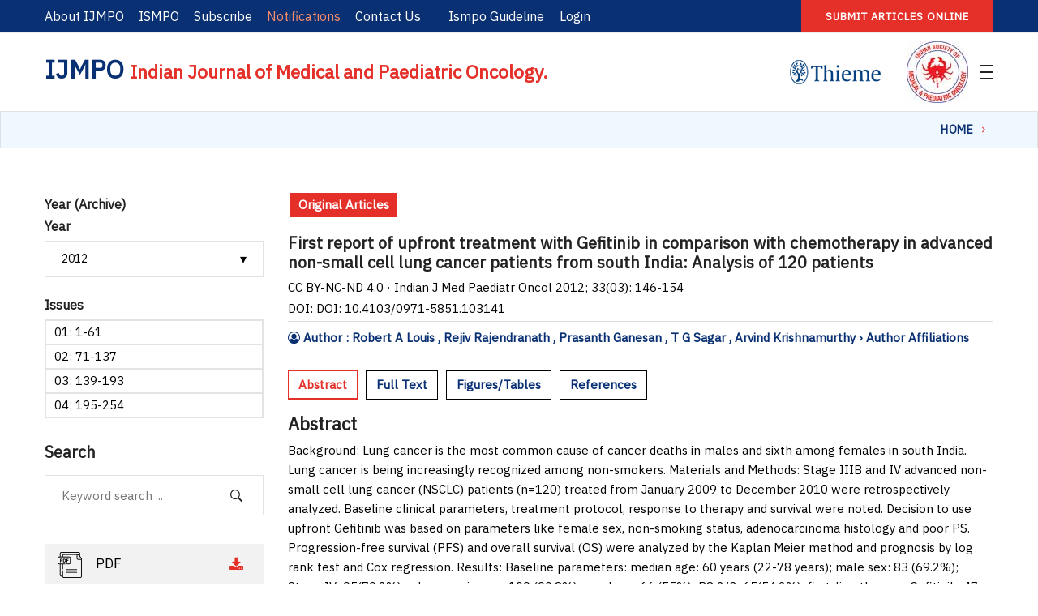

--- FILE ---
content_type: text/html; charset=UTF-8
request_url: https://www.ijmpo.org/ejournals/topic/first-report-of-upfront-treatment-with-gefitinib-in-comparison-with-chemotherapy-in-advanced-non-small-cell-lung-cancer-patients-from-south-india-analysis-of-120-patients
body_size: 30300
content:
<!DOCTYPE html>

<html class="no-js" lang="zxx">



<head>

    <meta charset="utf-8">

    <meta http-equiv="X-UA-Compatible" content="IE=edge">

    <title></title>

    <meta name="description" content="">

    <meta name="viewport" content="width=device-width, initial-scale=1">

    <!-- Favicon -->

    <link rel="apple-touch-icon" sizes="57x57" href="https://www.ijmpo.org/assets/favicon/apple-icon-57x57.png">

    <link rel="apple-touch-icon" sizes="60x60" href="https://www.ijmpo.org/assets/favicon/apple-icon-60x60.png">

    <link rel="apple-touch-icon" sizes="72x72" href="https://www.ijmpo.org/assets/favicon/apple-icon-72x72.png">

    <link rel="apple-touch-icon" sizes="76x76" href="https://www.ijmpo.org/assets/favicon/apple-icon-76x76.png">

    <link rel="apple-touch-icon" sizes="114x114" href="https://www.ijmpo.org/assets/favicon/apple-icon-114x114.png">

    <link rel="apple-touch-icon" sizes="120x120" href="https://www.ijmpo.org/assets/favicon/apple-icon-120x120.png">

    <link rel="apple-touch-icon" sizes="144x144" href="https://www.ijmpo.org/assets/favicon/apple-icon-144x144.png">

    <link rel="apple-touch-icon" sizes="152x152" href="https://www.ijmpo.org/assets/favicon/apple-icon-152x152.png">

    <link rel="apple-touch-icon" sizes="180x180" href="https://www.ijmpo.org/assets/favicon/apple-icon-180x180.png">

    <link rel="icon" type="image/png" sizes="192x192"  href="https://www.ijmpo.org/assets/favicon/android-icon-192x192.png">

    <link rel="icon" type="image/png" sizes="32x32" href="https://www.ijmpo.org/assets/favicon/favicon-32x32.png">

    <link rel="icon" type="image/png" sizes="96x96" href="https://www.ijmpo.org/assets/favicon/favicon-96x96.png">

    <link rel="icon" type="image/png" sizes="16x16" href="https://www.ijmpo.org/assets/favicon/favicon-16x16.png">

    <link rel="manifest" href="https://www.ijmpo.org/assets/favicon/manifest.json">

    <meta name="msapplication-TileColor" content="#ffffff">

    <meta name="msapplication-TileImage" content="https://www.ijmpo.org/assets/favicon/ms-icon-144x144.png">

    <meta name="theme-color" content="#ffffff">

    <!-- CSS

    ============================================ -->

    <!-- Bootstrap CSS -->

    <link rel="stylesheet" href="https://www.ijmpo.org/assets/css/vendor/bootstrap.min.css">

    <!-- FontAwesome CSS -->

    <link rel="stylesheet" href="https://www.ijmpo.org/assets/css/vendor/font-awesome.min.css">

    <!-- Ionicons CSS -->

    <link rel="stylesheet" href="https://www.ijmpo.org/assets/css/vendor/ionicons.min.css">

    <!-- Flaticon CSS -->

    <link rel="stylesheet" href="https://www.ijmpo.org/assets/css/vendor/flaticon.min.css">

    <!-- Icomoon CSS -->

    <link rel="stylesheet" href="https://www.ijmpo.org/assets/css/vendor/icomoon.min.css">

    <!-- Swiper slider CSS -->

    <link rel="stylesheet" href="https://www.ijmpo.org/assets/css/plugins/swiper.min.css">

    <!-- Animate CSS -->

    <link rel="stylesheet" href="https://www.ijmpo.org/assets/css/plugins/animate.min.css">

    <!-- Light gallery CSS -->

    <link rel="stylesheet" href="https://www.ijmpo.org/assets/css/plugins/lightgallery.min.css">

    <!-- Main Style CSS -->

    <link rel="stylesheet" href="https://www.ijmpo.org/assets/css/style.css">

    <!-- Custom CSS -->

    <link rel="stylesheet" href="https://www.ijmpo.org/assets/css/custom.css">

    <!-- Font Family -->

    <link href="https://fonts.googleapis.com/css2?family=IBM+Plex+Sans&display=swap" rel="stylesheet">

    <script src="https://unpkg.com/sweetalert/dist/sweetalert.min.js"></script>



    <style>
/* Add some basic styles for highlighted words */
.highlighted {
    background-color: yellow;
    font-weight: bold;
}

.search_btn{
    line-height: 42px;
    padding: 0 30px;
    font-size: 0.8120rem;
    font-weight: 700;
    text-transform: uppercase;
    color: #ffffff;
    background-color: #e52f29;
    letter-spacing: 1px;
    /* -webkit-transition: all 0.3s cubic-bezier(0.645, 0.045, 0.355, 1); */
    -o-transition: all 0.3s cubic-bezier(0.645, 0.045, 0.355, 1);
    /* transition: all 0.3s cubic-bezier(0.645, 0.045, 0.355, 1); */
    border: none;
    color: white;
}
</style>



</head>



<body>

<div class="header-area ">

        <div class="header-area__desktop--default">

            <!--=======  header top bar  =======-->

            <div class="header-top-bar header-top-bar--white">

                <div class="container">

                    <div class="row align-items-center">

                        <div class="col-lg-8 d-none d-sm-block">

                            <!-- top bar left -->

                            <div class="top-bar-left-wrapper">

                                <ul class="topbar-menu">

                                    <li><a href="https://www.ijmpo.org/aboutus">About IJMPO</a></li>

                                    <li><a href="https://www.ismpo.org/" target="_blank">ISMPO</a></li>

                                    <li><a href="https://www.ijmpo.org/comingsoon">Subscribe</a></li>
                                    
                                    <!--<li><a href="#">ISMPO Guidelines</a></li>-->
                                    
                                    
                                     <li><a href="https://www.ijmpo.org/notification" class="blinking">Notifications</a></li>

                                    <li><a href="https://www.ijmpo.org/contact">Contact Us</a></li>
                                                 <!-- ///////// -->
                                    <div class="dropdown-guidline">
                                        <button class="dropdown-button-guidline">Ismpo Guideline</button>
                                        <div class="dropdown-content-guidline">

                                            <div class="nested-dropdown-guidline">
                                                <a href="#">2024</a>
                                                <div class="nested-dropdown-content-guidline">
                                                    <a href="https://www.ijmpo.org/guidelines/show/45-06-fTLwDlH7Mn">Dec 2024</a>
                                                 
                                                </div>
                                            </div>

                                            <div class="nested-dropdown-guidline">
                                                <a href="#">2025</a>
                                                <div class="nested-dropdown-content-guidline">
                                                    <a href="https://www.ijmpo.org/guidelines/topic/ismpo-guidelines-for-diagnosis-and-management-of-early-breast-cancer">Jan 2025</a>
                                                     <a href="https://www.ijmpo.org/guidelines/topic/indian-society-of-medical-and-paediatric-oncology-ismpobreast-cancer-in-young-guidelines">Mar 2025</a>
                                                     <a href="https://www.ijmpo.org/guidelines/topic/genetic-counselling-testing-and-management-of-hereditary-breast-and-ovarian-cancer-syndrome-in-india-updated-expert-consensus-recommendations-from-indian-society-of-medical-and-pediatric-oncology">May 2025</a>
                                                     <a href="https://www.ijmpo.org/guidelines/topic/uniform-reporting-of-next-generation-sequencing-indian-society-of-medical-and-pediatric-oncology">July 2025</a>
                                                     <a href="https://www.ijmpo.org/guidelines/topic/management-of-locally-advanced-unresectable-or-metastatic-urothelial-carcinoma-expert-opinion-from-an-indian-panel-via-delphi-consensus-method">Sept 2025</a>
                                                    
                                                </div>
                                            </div>

                                          

                                        </div>
                                    </div>

                                    <!-- ////// -->

                                    <!--<li><a href="https://www.ijmpo.org/feedback">Feedback</a></li>-->

                                    
                                    <li><a href="https://www.ijmpo.org/accounts">Login</a></li>

                                    
                                 </ul>
                     
                                 

                            </div>
                          



                        </div>

                        <div class="col-lg-4 col-12">

                            <!-- top bar right -->

                            <div class="top-bar-right-wrapper">

                                <div class="row">

                                    <div class="col-4 thieme-logo d-block d-sm-none">

                                        <a href="https://www.thieme.com/books-main/pediatrics/product/6046-indian-journal-of-medical-and-paediatric-oncology" target="_blank">

                                        <img src="https://www.ijmpo.org/assets/home/thieme-logo.png" alt="THIEME" class="img-fluid">

                                        </a></div>

                                    <div class="col-8 col-lg-12">

                                        <a href="https://ijmpo.manuscriptmanager.net/sLib/v4/login.php?paramScreen=EE5EN+P8dRnqQDx7OPq85Rf4bLsTkqbItAWzF2LKjmE=)" target="_blank" class="ht-btn ht-btn--default d-inline-block small-device-text">Submit articles online</a>

                                    </div>

                                </div>     

                               

                            </div>

                        </div>

                    </div>

                </div>

            </div>

            <!--=======  End of header top bar  =======-->

            <!--=======  header info area  =======-->

            <div class="header-info-area">

                <div class="container">

                    <div class="row align-items-center">

                        <div class="col-lg-12">

                            <div class="header-info-wrapper align-items-center">

                                <!-- logo -->

                                <div class="logo">

                                    <a href="https://www.ijmpo.org/">

                                    <h1>IJMPO <span>Indian Journal of Medical and Paediatric Oncology.</span></h1>

                                    </a>

                                </div>

                                <!-- Mobile view ismpo logo -->

                                <span class="d-block d-sm-none">

                                <a href="https://www.ismpo.org/" target="_blank">

                                    <img src="https://www.ijmpo.org/assets/home/ismpo-logo.jpg" alt="ISMPO" class="img-fluid mobileLogoSmall">

                                </a></span>

                                 <!-- Mobile view ismpo logo end -->

                                <!-- header contact info -->

                                <div class="header-contact-info">

                                   <div class="header-info-single-item">

                                        <div class="header-info-single-item__icon">

                                        <a href="https://www.thieme.com/books-main/pediatrics/product/6046-indian-journal-of-medical-and-paediatric-oncology" target="_blank">

                                        <img src="https://www.ijmpo.org/assets/home/thieme-logo.png" alt="THIEME" class="img-fluid">

                                        </a>

                                        <a href="https://www.ismpo.org/" target="_blank" class="side-logo">

                                        <img src="https://www.ijmpo.org/assets/home/ismpo-logo.jpg" alt="THIEME" class="img-fluid">

                                        </a>

                                        </div>

                                    </div>

                                </div>

                                <!-- mobile menu -->

                                <div class="mobile-navigation-icon" id="mobile-menu-trigger">

                                    <i></i>

                                </div>

                            </div>

                        </div>

                    </div>

                </div>

            </div>

            <!--=======  End of header info area =======-->

            <!--=======  header navigation area  =======-->

            <div class="header-navigation-area">

                <div class="container-fluid">

                    <div class="row">

                        <div class="col-lg-12">

                            <!-- header navigation -->

                            <div class="header-navigation header-navigation--header-default position-relative">

                                <div class="header-navigation__nav position-static">


                                    <nav>

                                        <ul>

                                            <li> <a href="https://www.ijmpo.org/">Home</a></li>

                                            <li> <a href="https://www.ijmpo.org/editorial_board"> Editorial Board</a></li>

                                            <!--<li> <a href="https://www.ijmpo.org/editorial-board"> Editorial Board</a></li>-->

                                            <!--<li> <a href="https://www.ijmpo.org/assets/pdf/authors-instructions.pdf" target="_blank"> Author Instructions</a></li>-->

                                            <li class="has-children has-children--multilevel-submenu">

                                                <a href="#">Author Instructions</a>

                                                

                                                <ul class="submenu">

                                                    <li><a href="https://www.ijmpo.org/assets/pdf/ijmpo-author-instructions.pdf" target="_blank">Author Instructions </a></li>

                                                    <li><a href="https://www.ijmpo.org/assets/pdf/ThiemeCTA-OA-CCBY.pdf" target="_blank">Copyright Form</a></li>

                                                </ul>

                                            </li>

                                             <!--  -->

                                            <li class="has-children">

                                                <a href="#">Latest Articles</a>

                                                <ul class="megamenu megamenu--mega">

                                                    <li>

                                                        <ul>

                                                        <li><a href="https://www.ijmpo.org/last-3-issues">Last 3 Issues</a></li>

                                                        <li><a href="https://www.ijmpo.org/article-type/view/editorial">Editorial</a></li>

                                                    <li><a href="https://www.ijmpo.org/article-type/view/original-articles">Original Articles</a></li>

                                                    <li><a href="https://www.ijmpo.org/article-type/view/review">Review</a></li>

                                                    <li><a href="https://www.ijmpo.org/article-type/view/case-report-with-review-of-literature">Case Report with Review of Literature</a></li>

                                                    <li><a href="https://www.ijmpo.org/article-type/view/letter-to-editor">Letter to Editor</a></li>

                                                        </ul>

                                                    </li>

                                                    <li>

                                                        

                                                        <ul>

                                                        <li><a href="https://www.ijmpo.org/article-type/view/courting-controversy">Courting Controversy</a></li>

                                                    <li><a href="https://www.ijmpo.org/article-type/view/trainees-corner">Trainee's Corner</a></li>

                                                    <li><a href="https://www.ijmpo.org/article-type/view/images-in-oncology">Images in Oncology</a></li>

                                                    <li><a href="https://www.ijmpo.org/article-type/view/how-i-treat">How I Treat</a></li>

                                                    <li><a href="https://www.ijmpo.org/article-type/view/oncology-beyond-science">Oncology Beyond Science</a></li>

                                                        </ul>

                                                    </li>

                                                    <li>

                                                        

                                                        <ul>

                                                        <li><a href="https://www.ijmpo.org/article-type/view/policy-brief">Policy Brief</a></li>

                                                    <li><a href="https://www.ijmpo.org/article-type/view/report-on-international-publication">Report on International Publication</a></li>

                                                    <li><a href="https://www.ijmpo.org/article-type/view/brief-communication">Brief Communication</a></li>

                                                    <li><a href="https://www.ijmpo.org/article-type/view/drug-review">Drug Review</a></li>

                                                    <li><a href="https://www.ijmpo.org/article-type/view/perspective">Perspective</a></li>

                                                    <li><a href="https://www.ijmpo.org/article-type/view/abstracts">Abstracts</a></li>

                                                        </ul>

                                                    </li>

                                                </ul>

                                            </li>

                                            <!--  -->

                                            <!--<li><a href="https://www.ijmpo.org/article-type"> Ahead of Print</a></li>-->

                                            <li><a href="https://www.ijmpo.org/ahead-of-print-type/view/editorial"> Ahead of Print</a></li>

                                            <li class="has-children has-children--multilevel-submenu">

                                                <a href="javascript:void();">Archives</a>

                                                

                                                

                                                

                                                

                                                <ul class="submenu">

                                                    <li class="has-children"><a href="https://www.ijmpo.org/ejournals/show/01-1-118-rssZZ5bLSq">2025 </a>
                                                    
                                                    <ul class="submenu">

                                                            <li> <a href="https://www.ijmpo.org/ejournals/show/01-1-118-rssZZ5bLSq"> Feb 2025</a></li>
                                                             <li> <a href="https://www.ijmpo.org/ejournals/show/02-119-232-XGhsKY6nmY"> April 2025</a></li>
                                                             
                                                             
                                                             
                                                              <li> <a href="https://www.ijmpo.org/ejournals/show/03-233-348-SadXFXIklc"> June 2025</a></li>

                                                              <li> <a href="https://www.ijmpo.org/ejournals/show/04-349-434-IipeRCQvHG"> August 2025</a></li>
                                                             <li> <a href="https://www.ijmpo.org/ejournals/show/05-435-522-53TrtRhksF"> October 2025</a></li>
                                                               <li> <a href=" https://www.ijmpo.org/ejournals/show/06-547-621-tLtK5Pzend"> December 2025</a></li>
                                                             
                                                             
                                                             
                                                            
                                                             
                                                             
                                                             

                                                        </ul>
                                                    
                                                    </li>
                                                    

                                                      <li class="has-children"><a href="https://www.ijmpo.org/ejournals/show/03-223-322-ZcEfCPfA7c">2024 </a>

                                                    <ul class="submenu">

                                                            <li> <a href="https://www.ijmpo.org/ejournals/show/01-1-94-66GD5w3wmK"> Jan 2024</a></li>

                                                              <li> <a href="https://www.ijmpo.org/ejournals/show/02-95-198-HwArNMunu7"> April 2024</a></li>

                                                              <li> <a href="https://www.ijmpo.org/ejournals/show/03-special-issue-psycho-oncology-yyjByWVS8C"> June 2024</a></li>

                                                              <li> <a href="https://www.ijmpo.org/ejournals/show/04-279-364-JYwKi9howg"> August 2024</a></li>
                                                                                 <li> <a href="https://www.ijmpo.org/ejournals/show/05-365-460-A8dvy7K7RZ"> October 2024</a></li>
                                                              <li> <a href="https://www.ijmpo.org/ejournals/show/06-461-558-nNA8KvkXuS"> December 2024</a></li>

                                                            

                                                            

                                                        </ul>

                                                         

                                                        

                                                    </li>

                                                    

                                                      <li class="has-children"><a href="https://www.ijmpo.org/ejournals/show/03-223-322-ZcEfCPfA7c">2023 </a>

                                                    <ul class="submenu">

                                                            <li> <a href="https://www.ijmpo.org/ejournals/show/01-1-148-giVYLLdNLW">Jan 2023</a></li>

                                                            <li> <a href="https://www.ijmpo.org/ejournals/show/02-special-issue-imaging-guidelines-part1-SczHod5N"> Mar 2023</a></li>

                                                            <li> <a href="https://www.ijmpo.org/ejournals/show/03-special-issue-imaging-guidelines-part2-pOYvTq24"> May 2023</a></li>

                                                            <li> <a href="https://www.ijmpo.org/ejournals/show/04-371-450-9qOLc7GOD2"> July 2023</a></li>

                                                            <li> <a href="https://www.ijmpo.org/ejournals/show/"> Octo 2023</a></li>

                                                                  <li> <a href="https://www.ijmpo.org/ejournals/show/06-special-issue-hematopathology-part2-5w6YfkxLNX"> Dec 2023</a></li>

                                                            <!-- <li> <a href="https://www.ijmpo.org/ejournals/show/06-451-529-5iF77lqHO2"> Nov 2022</a></li>-->

                                                            

                                                        </ul>

                                                         

                                                        

                                                    </li>

                                                    

                                                    

                                                    

                                                    

                                                    

                                                    <li class="has-children"><a href="https://www.ijmpo.org/ejournals/show/03-223-322-ZcEfCPfA7c">2022 </a>

                                                    <ul class="submenu">

                                                            <li> <a href="https://www.ijmpo.org/ejournals/show/01-1-130-TcslsApdOx"> Jan 2022</a></li>

                                                            <li> <a href="https://www.ijmpo.org/ejournals/show/02-131-222-new"> Mar 2022</a></li>

                                                            <li> <a href="https://www.ijmpo.org/ejournals/show/03-223-322-ZcEfCPfA7c"> May 2022</a></li>

                                                            <li> <a href="https://www.ijmpo.org/ejournals/show/04-342-392-rk6ReT2p4z"> Jun 2022</a></li>

                                                            <li> <a href="javascript:void();"> Sep 2022</a></li>

                                                             <li> <a href="https://www.ijmpo.org/ejournals/show/06-451-529-5iF77lqHO2"> Nov 2022</a></li>

                                                            

                                                        </ul>

                                                         

                                                        

                                                    </li>

                                                    <li class="has-children"><a href="https://www.ijmpo.org/ejournals/show/01-1-116-ePXHAVX6sP">2021 </a>

                                                    <ul class="submenu">

                                                            <li> <a href="https://www.ijmpo.org/ejournals/show/01-1-116-ePXHAVX6sP"> Jan 2021</a></li>

                                                            <li> <a href="https://www.ijmpo.org/ejournals/show/02-123-214-JZ5OHSi3Jx"> Mar 2021</a></li>

                                                            <li> <a href="https://www.ijmpo.org/ejournals/show/03-215-309-PQQOHDWhmi"> May 2021</a></li>

                                                            <li> <a href="https://www.ijmpo.org/ejournals/show/04-311-393-hW2swEfzVb"> Jun 2021</a></li>

                                                            <li> <a href="https://www.ijmpo.org/ejournals/show/05-395-510-fzdQE7TXnK"> Sep 2021</a></li>

                                                            <li> <a href="https://www.ijmpo.org/ejournals/show/06-511-606-CSJzdJkSNG"> Nov 2021</a></li>

                                                        </ul></li>

                                                    <!--<li class="has-children">-->

                                                    <!--    <a href="#">2021</a>-->

                                                    <!--    <ul class="submenu">-->

                                                    <!--        <li> <a href="https://www.thieme-connect.com/products/ejournals/issue/10.1055/s-011-51008" target="_blank"> Feb 2021</a></li>-->

                                                    <!--        <li> <a href="https://www.thieme-connect.com/products/ejournals/issue/10.1055/s-011-51618" target="_blank"> April 2021</a></li>-->

                                                    <!--        <li> <a href="https://www.thieme-connect.com/products/ejournals/issue/10.1055/s-011-51933" target="_blank"> June 2021</a></li>-->

                                                    <!--    </ul>-->

                                                    <!--</li>-->

                                                    <li class="has-children">

                                                        <a href="#">2020</a>

                                                        <ul class="submenu">

                                                            <li> <a href="https://www.ijmpo.org/ejournals/show/01-1-102-M54MbvrkKs"> Jan 2020</a></li>

                                                            <li> <a href="https://www.ijmpo.org/ejournals/show/02-103-290-3P4BgDCWy3"> Mar 2020</a></li>

                                                            <li> <a href="https://www.ijmpo.org/ejournals/show/03-291-628-rusKFNZBjU"> May 2020</a></li>

                                                            <li> <a href="https://www.ijmpo.org/ejournals/show/04-441-626-XeQJaJJRZO"> Jul 2020</a></li>

                                                            <li> <a href="https://www.ijmpo.org/ejournals/show/05-629-788-yuWXr6dWD4"> Sep 2020</a></li>

                                                            <li> <a href="https://www.ijmpo.org/ejournals/show/06-789-928-qZdmZUAybL"> Nov 2020</a></li>

                                                        </ul>

                                                    </li>

                                                    <li class="has-children">

                                                        <a href="#">2019</a>

                                                        <ul class="submenu">

                                                            <li> <a href="https://www.ijmpo.org/ejournals/show/01-1-157-3JxIA3DqJL"> Jan 2019</a></li>

                                                            <li> <a href="https://www.ijmpo.org/ejournals/show/02-159-315-QV6QSlDmta"> Apr 2019</a></li>

                                                            <li> <a href="https://www.ijmpo.org/ejournals/show/03-319-460-NijWXpQPrz"> Jul 2019</a></li>

                                                            <li> <a href="https://www.ijmpo.org/ejournals/show/04-461-600-v2hldHa56d"> Oct 2019</a></li>

                                                            <li> <a href="https://www.ijmpo.org/ejournals/show/s-01-s1-s201-Cdz79Sr8le"> Supplement July 2019</a></li>

                                                        </ul>

                                                    </li>

                                                    <li class="has-children"><a href="https://www.ijmpo.org/ejournals/show/01-1-123-UcCtfJJkB5">2018 </a>

                                                        <ul class="submenu">

                                                            <li> <a href="https://www.ijmpo.org/ejournals/show/01-1-123-UcCtfJJkB5"> Jan 2018</a></li>

                                                            <li> <a href="https://www.ijmpo.org/ejournals/show/02-125-267-lQwBJD9Q3C"> Apr 2018</a></li>

                                                            <li> <a href="https://www.ijmpo.org/ejournals/show/03-269-423-wexe4HKfN2"> July 2018</a></li>

                                                            <li> <a href="https://www.ijmpo.org/ejournals/show/04-425-558-CUUIwxKbEE"> Oct 2018</a></li>

                                                        </ul>

                                                    </li>

                                                    <li class="has-children">

                                                        <a href="#">2017</a>

                                                        <ul class="submenu">

                                                            <li> <a href="https://www.ijmpo.org/ejournals/show/01-1-95-uGfqDPiAk9"> Jan 2017</a></li>

                                                            <li> <a href="https://www.ijmpo.org/ejournals/show/02-97-250-76sbrBwrM7"> Apr 2017</a></li>

                                                            <li> <a href="https://www.ijmpo.org/ejournals/show/03-251-410-2S6dRqDjMa"> July 2017</a></li>

                                                            <li> <a href="https://www.ijmpo.org/ejournals/show/04-411-565-bkEkKMIB3U"> Oct 2017</a></li>

                                                        </ul>

                                                    </li>

                                                    <li class="has-children">

                                                        <a href="#">2016</a>

                                                        <ul class="submenu">

                                                            <li> <a href="https://www.ijmpo.org/ejournals/show/01-1-67-AZaEGrD5Cu"> Jan 2016</a></li>

                                                            <li> <a href="https://www.ijmpo.org/ejournals/show/02-69-124-nnZxb9M7Uh"> Apr 2016</a></li>

                                                            <li> <a href="https://www.ijmpo.org/ejournals/show/03-125-320-eSENdmaEvJ"> July 2016</a></li>

                                                            <li> <a href="https://www.ijmpo.org/ejournals/show/04-209-318-GjXyq9tAdI"> Oct 2016</a></li>

                                                        </ul>

                                                    </li>

                                                    <li class="has-children">

                                                        <a href="#">2015</a>

                                                        <ul class="submenu">

                                                            <li> <a href="https://www.ijmpo.org/ejournals/show/01-1-70-L34pfptA2T"> Jan 2015</a></li>

                                                            <li> <a href="https://www.ijmpo.org/ejournals/show/02-73-136-pERKOPNKHE"> Apr 2015</a></li>

                                                            <li> <a href="https://www.ijmpo.org/ejournals/show/03-137-194-qbTgPHVlVh"> July 2015</a></li>

                                                            <li> <a href="https://www.ijmpo.org/ejournals/show/04-195-271-RWdM4zncOu"> Oct 2015</a></li>

                                                        </ul>

                                                    </li>

                                                    <li class="has-children">

                                                        <a href="#">2014</a>

                                                        <ul class="submenu">

                                                            <li> <a href="https://www.ijmpo.org/ejournals/show/01-124-51316"> Jan 2014</a></li>

                                                            <li> <a href="https://www.ijmpo.org/ejournals/show/02-136-186-hdBmh9NUET"> Apr 2014</a></li>

                                                            <li> <a href="https://www.ijmpo.org/ejournals/show/03-187-233-KUBG8yo3LG"> July 2014</a></li>

                                                            <li> <a href="https://www.ijmpo.org/ejournals/show/04-235-290-r3MJGVNexS"> Oct 2014</a></li>

                                                        </ul>

                                                    </li>

                                                    <li class="has-children">

                                                        <a href="#">2013</a>

                                                        <ul class="submenu">

                                                            <li> <a href="https://www.ijmpo.org/ejournals/show/01-1-55-GzeZSWCZMg"> Jan 2013</a></li>

                                                            <li> <a href="https://www.ijmpo.org/ejournals/show/02-65-143-QTiOrubkVf"> Apr 2013</a></li>

                                                            <li> <a href="https://www.ijmpo.org/ejournals/show/03-145-228-sksKXZVYus"> July 2013</a></li>

                                                            <li> <a href="https://www.ijmpo.org/ejournals/show/04-229-339-JTZHlqAk6o"> Oct 2013</a></li>

                                                        </ul>

                                                    </li>

                                                    <li class="has-children">

                                                        <a href="#">2012</a>

                                                        <ul class="submenu" style="top: -40px;">

                                                            <li> <a href="https://www.ijmpo.org/ejournals/show/01-1-61-CWgrnEh5ll"> Jan 2012</a></li>

                                                            <li> <a href="https://www.ijmpo.org/ejournals/show/02-71-137-bvHMrPwevU"> Apr 2012 </a></li>

                                                            <li> <a href="https://www.ijmpo.org/ejournals/show/03-139-193-ItnGb2X6bI"> Jul 2012</a></li>

                                                            <li> <a href="https://www.ijmpo.org/ejournals/show/04-195-254-hnlCMUVPf5"> Oct 2012</a></li>

                                                        </ul>

                                                    </li>

                                                    <li class="has-children">

                                                        <a href="#">2011</a>

                                                        <ul class="submenu" style="top: -50px;">

                                                            <li> <a href="https://www.ijmpo.org/ejournals/show/01-1-56-tJqKZ828h8"> Jan 2011</a></li>

                                                            <li> <a href="https://www.ijmpo.org/ejournals/show/02-69-1241-upwuzBPknt"> Apr 2011</a></li>

                                                            <li> <a href="https://www.ijmpo.org/ejournals/show/03-125-184-ZfQjuaSThl"> July 2011</a></li>

                                                            <li> <a href="https://www.ijmpo.org/ejournals/show/04-187-243-vcl5429IBR"> Oct 2011</a></li>

                                                        </ul>

                                                    </li>

                                                    <li class="has-children">

                                                        <a href="#">2010</a>

                                                        <ul class="submenu" style="top: -80px;">

                                                            <li> <a href="https://www.ijmpo.org/ejournals/show/01-1-42-jhrQCClFKS"> Jan 2010</a></li>

                                                            <li> <a href="https://www.ijmpo.org/ejournals/show/02-49-74-VQR9Y3xYEB"> Apr 2010</a></li>

                                                            <li> <a href="https://www.ijmpo.org/ejournals/show/03-75-102-jfy2pW88E8"> July 2010</a></li>

                                                            <li> <a href="https://www.ijmpo.org/ejournals/show/04-103-150-Fttsq2VGor"> Oct 2010</a></li>

                                                        </ul>

                                                    </li>

                                                    <li class="has-children">

                                                        <a href="#">2009</a>

                                                        <ul class="submenu" style="top: -100px;">

                                                            <li> <a href="javascript:void();"> Supplement Jan 2009</a></li>

                                                            <li> <a href="https://www.ijmpo.org/ejournals/show/01-1-49-eGuqeVJbdE"> Jan 2009</a></li>

                                                            <li> <a href="https://www.ijmpo.org/ejournals/show/02-55-89-evI4TSxRmP"> Apr 2009</a></li>

                                                            <li> <a href="https://www.ijmpo.org/ejournals/show/03-91-120-9zWqiOGyQn"> July 2009</a></li>

                                                            <li> <a href="https://www.ijmpo.org/ejournals/show/04-121-155-AYsKupL5ph" target="_blank"> Oct 2009</a></li>

                                                        </ul>

                                                    </li>

                                                    <li><a href="https://www.ncbi.nlm.nih.gov/pmc/journals/1247/" target="_blank">2009 - 2017 </a></li>

                                                    

                                                    

                                                    

                                                    

                                                    

                                                    

                                                </ul>

                                            </li>

                                            <!--<li> <a href="https://www.thieme.com/books-main/pediatrics/product/6046-indian-journal-of-medical-and-paediatric-oncology" target="_blank"> Current Issue</a></li>-->

                                            <li> <a href="https://www.ijmpo.org/current-issue" class="blinking"> Current Issue</a></li>

                                            <!--<li> <a href="https://www.thieme.com/books-main/pediatrics/product/6046-indian-journal-of-medical-and-paediatric-oncology" target="_blank"> Archives</a></li>-->

                                            <!--<li> <a href="https://www.ncbi.nlm.nih.gov/pmc/journals/1247/" target="_blank"> Archives</a></li>-->

                                            

                                            <!--<li> <a href="https://www.ijmpo.org/advertise"> Advertise</a></li>-->

                                            <li> <a href="https://ijmpo.manuscriptmanager.net/sLib/v4/login.php?paramScreen=EE5EN+P8dRnqQDx7OPq85Rf4bLsTkqbItAWzF2LKjmE=)" target="_blank"> Become a reviewer</a></li>

                                            <!-- Search input field -->

                                            <!-- <li>
                                                
                                                <input type="text" id="searchInput" placeholder="Search articles by name..." onkeyup="searchItems()">
                                             

                                            </li> -->
                                            <li>
                                                <div class="search-container" style="display: flex;justify-content: end;padding: 1% 0%; height:46px;">
                                                <input type="text" id="searchInput" placeholder="Enter article name" />
                                                <button onclick="searchRedirect()" class="search_btn">Search</button>
                                                </div>

                                            </li>

                                                <!-- Search results container -->
                                                <!-- <div id="searchResults"></div> -->

                                            

                                        </ul>

                                    </nav>


                                    
                                </div>

                            </div>

                        </div>

                    </div>

                </div>

            </div>

            <!--=======  End of header navigation area =======-->

        </div>

    </div>

    <!--====================  End of header area  ====================-->



        

<script src="https://ajax.googleapis.com/ajax/libs/jquery/3.4.1/jquery.min.js"></script>
<!--====================  breadcrumb area ====================-->
<div class="breadcrumb-area">
   <div class="container">
      <div class="row align-items-center">
         <div class="col-sm-6">
            <h2 class="breadcrumb-page-title"></h2>
         </div>
         <div class="col-sm-6">
            <ul class="breadcrumb-page-list text-uppercase">
               <li class="has-children"><a href="https://www.ijmpo.org/">Home</a></li>
               <!--<li>Archives</li>-->
            </ul>
         </div>
      </div>
   </div>
</div>
<!--====================  End of breadcrumb area  ====================-->
<!--====================  page content wrapper ====================-->
<section id="detail">
   <div class="page-content-wrapper section-space--inner--50">
      <div class="container">
         <div class="row">
            <div class="col-lg-3 order-sm-1 order-3">
               <div class="page-sidebar sticky">
                  <!-- single sidebar widget -->
                  <div class="right-sidebar-widget">
                     <div class="sidebar-search">
                        <form action="#">
                           <h4>Year (Archive)</h4>
                           <h4>Year</h4>
                           <select class="nice-select" name="year" onChange="getIssues(this.value);" id="year">
                                                            <option value="2025" >2025</option>
                                                            <option value="2024" >2024</option>
                                                            <option value="2023" >2023</option>
                                                            <option value="2022" >2022</option>
                                                            <option value="2021" >2021</option>
                                                            <option value="2020" >2020</option>
                                                            <option value="2019" >2019</option>
                                                            <option value="2018" >2018</option>
                                                            <option value="2017" >2017</option>
                                                            <option value="2016" >2016</option>
                                                            <option value="2015" >2015</option>
                                                            <option value="2014" >2014</option>
                                                            <option value="2013" >2013</option>
                                                            <option value="2012" selected>2012</option>
                                                            <option value="2011" >2011</option>
                                                            <option value="2010" >2010</option>
                                                            <option value="2009" >2009</option>
                                                            <option value="2008" >2008</option>
                                                            <option value="2007" >2007</option>
                                                            <option value="2006" >2006</option>
                                                            <option value="2005" >2005</option>
                                                            <option value="2004" >2004</option>
                                                         </select>
                        </form>
                     </div>
                  </div>
                  <div class="right-sidebar-widget">
                     <h4>Issues</h4>
                     <ul class="issues" name="issues" id="issues">
                     </ul>
                  </div>
                  <div class="ads">
                     <!--<img src="https://www.ijmpo.org/assets/detail/ads.jpg" class="img-fluid">-->
                  </div>
                  <!-- <div class="single-sidebar-widget">
                     <h2 class="widget-title">Tag</h2>
                     <ul class="sidebar-tag-list">
                        <li><a href="#">Original Articles</a></li>
                        <li><a href="#">Reviews</a></li>
                     </ul>
                  </div> -->
                  <div class="single-sidebar-widget">
                     <h2 class="widget-title">Search</h2>
                     <div class="sidebar-search">
                        <form action="#">
                           <input type="text" placeholder="Keyword search ...">
                           <button type="submit"><i class="ion-ios-search-strong"></i></button>
                        </form>
                     </div>
                  </div>
                  <!-- single sidebar widget -->
                  <div class="single-sidebar-widget">
                     <ul class="sidebar-download">
                        <li><a href="https://www.ijmpo.org/assets/articles/2012/pdf/0971-5851.103141.pdf" target="_blank" id="downloadEjournals"><img src="https://www.ijmpo.org/assets/detail/pdf-file.png" class="img-fluid" > PDF  <span class="icon"><i class="fa fa-download"></i></span></a></li>
                        <li><a href="javascript:void(0)"><img src="https://www.ijmpo.org/assets/detail/view.png" class="img-fluid"> Views <span class="icon">1115</span></a></li>
                        <li><a href="#"><img src="https://www.ijmpo.org/assets/detail/share.png" class="img-fluid"> Share</a></li>
                        <div>
                           <ul class="share">
                              <li><a href="https://www.facebook.com/share.php?u=http://www.ijmpo.org/ejournals/topic/first-report-of-upfront-treatment-with-gefitinib-in-comparison-with-chemotherapy-in-advanced-non-small-cell-lung-cancer-patients-from-south-india-analysis-of-120-patients&title=First report of upfront treatment with Gefitinib in comparison with chemotherapy in advanced non-small cell lung cancer patients from south India: Analysis of 120 patients" target="blank"><img src="https://www.ijmpo.org/assets/detail/facebook.png" class="img-fluid"></a></li>
                              <li><a href="https://twitter.com/intent/tweet?status=http://www.ijmpo.org/ejournals/topic/first-report-of-upfront-treatment-with-gefitinib-in-comparison-with-chemotherapy-in-advanced-non-small-cell-lung-cancer-patients-from-south-india-analysis-of-120-patients+First report of upfront treatment with Gefitinib in comparison with chemotherapy in advanced non-small cell lung cancer patients from south India: Analysis of 120 patients" target="blank"><img src="https://www.ijmpo.org/assets/detail/twitter.png" class="img-fluid"></a></li>
                              <li><a href="mailto:?subject=First report of upfront treatment with Gefitinib in comparison with chemotherapy in advanced non-small cell lung cancer patients from south India: Analysis of 120 patients&body=http://www.ijmpo.org/ejournals/topic/first-report-of-upfront-treatment-with-gefitinib-in-comparison-with-chemotherapy-in-advanced-non-small-cell-lung-cancer-patients-from-south-india-analysis-of-120-patients"><img src="https://www.ijmpo.org/assets/detail/gmail.png" class="img-fluid"></a></li>
                              <!-- <li><a href="https://www.linkedin.com/shareArticle?mini=true&url=http://www.ijmpo.org/ejournals/topic/first-report-of-upfront-treatment-with-gefitinib-in-comparison-with-chemotherapy-in-advanced-non-small-cell-lung-cancer-patients-from-south-india-analysis-of-120-patients&title=First report of upfront treatment with Gefitinib in comparison with chemotherapy in advanced non-small cell lung cancer patients from south India: Analysis of 120 patients&source={{source}}"><img src="https://www.ijmpo.org/assets/detail/linkedin.png" class="img-fluid"></a></li> -->
                           </ul>
                        </div>
                     </ul>
                  </div>
                  <!-- single sidebar widget -->
                  <div class="single-sidebar-widget">
                     <h2 class="widget-title">Recent Articles</h2>
                     <div class="sidebar-recent-post-list">
                                                <div class="sidebar-recent-post">
                           <div class="sidebar-recent-post__content">
                              <h3 class="title">
                                 <a href="https://www.ijmpo.org/ejournals/topic/ijmpoa-journey-of-a-thousand-miles" style="text-decoration: none;">IJMPO—A Journey of a Thousand Miles</a>
                              </h3>
                              <p class="author-name"><i class="fa fa-user-circle-o" aria-hidden="true"></i>  Author : Padmaj S. Kulkarni</p>
                           </div>
                        </div>
                                                <div class="sidebar-recent-post">
                           <div class="sidebar-recent-post__content">
                              <h3 class="title">
                                 <a href="https://www.ijmpo.org/ejournals/topic/coronavirus-disease-2019-treatmentt-cells-hold-the-key-in-severe-cases" style="text-decoration: none;">Coronavirus Disease 2019 Treatment—T-Cells Hold the Key in Severe Cases</a>
                              </h3>
                              <p class="author-name"><i class="fa fa-user-circle-o" aria-hidden="true"></i>  Author : Kunal Das, Nitika Agrawal, Mansi Kala, Rakhee Khanduri</p>
                           </div>
                        </div>
                                                <div class="sidebar-recent-post">
                           <div class="sidebar-recent-post__content">
                              <h3 class="title">
                                 <a href="https://www.ijmpo.org/ejournals/topic/why-is-china-importing-covid-19-vaccine-now" style="text-decoration: none;">Why Is China Importing COVID-19 Vaccine Now?</a>
                              </h3>
                              <p class="author-name"><i class="fa fa-user-circle-o" aria-hidden="true"></i>  Author : Purvish M. Parikh</p>
                           </div>
                        </div>
                                             </div>
                  </div>


               </div>
            </div>
            <!--col-lg-3-->
            <div class="col-lg-9 order-1">
               <ul class="tag-list">
                  <li><a href="javascript:void(0);">Original Articles</a></li>
               </ul>
               <h1 class="title">First report of upfront treatment with Gefitinib in comparison with chemotherapy in advanced non-small cell lung cancer patients from south India: Analysis of 120 patients</h1>
               <div class="citation">
                  <p>CC BY-NC-ND 4.0 · Indian J Med Paediatr Oncol 2012; 33(03): 146-154</p>
                  <p>DOI: DOI: 10.4103/0971-5851.103141</p>
               </div>
               <!--<div class="meta-list">-->
               <!--   <div class="single-meta">-->
               <!--      <p class="date">02 August 2021</p>-->
               <!--   </div>-->
               <!--</div>-->
               <p class="article-author"><i class="fa fa-user-circle-o" aria-hidden="true"></i>  Author : Robert A Louis , Rejiv Rajendranath , Prasanth Ganesan , T G Sagar , Arvind Krishnamurthy › Author Affiliations</p>
               <!--=======  description tab navigation  =======-->
               <div class="description-tab-navigation">
                  <div class="nav nav-tabs" id="nav-tab2" role="tablist">
                     <a class="nav-item nav-link active" id="abstract-tab" data-toggle="tab" href="#abstract" role="tab" aria-selected="true">Abstract</a><a class="nav-item nav-link" id="full-text-tab" data-toggle="tab" href="#full-text" role="tab" aria-selected="false">Full Text</a><a class="nav-item nav-link" id="tables-tab" data-toggle="tab" href="#tables" role="tab" aria-selected="false">Figures/Tables</a><a class="nav-item nav-link" id="reference-tab" data-toggle="tab" href="#reference" role="tab" aria-selected="false">References</a>                  </div>
               </div>
               <!--=======  End of description tab navigation  =======-->
               <!--=======  description tab content  =======-->
               <div class="tab-content">
                                    <div class="tab-pane fade show active" id="abstract" role="tabpanel" aria-labelledby="abstract-tab">
                     <div class="container">
                        <div class="row">
                           <div class="article-text">
                              <h3 xss=removed>Abstract</h3><p xss=removed><span class="b" xss=removed>Background:</span> Lung cancer is the most common cause of cancer deaths in males and sixth among females in south India. Lung cancer is being increasingly recognized among non-smokers. <span class="b" xss=removed>Materials and Methods:</span> Stage IIIB and IV advanced non-small cell lung cancer (NSCLC) patients (n=120) treated from January 2009 to December 2010 were retrospectively analyzed. Baseline clinical parameters, treatment protocol, response to therapy and survival were noted. Decision to use upfront Gefitinib was based on parameters like female sex, non-smoking status, adenocarcinoma histology and poor PS. Progression-free survival (PFS) and overall survival (OS) were analyzed by the Kaplan Meier method and prognosis by log rank test and Cox regression. <span class="b" xss=removed>Results:</span> Baseline parameters: median age: 60 years (22-78 years); male sex: 83 (69.2%); Stage IV: 95(79.2%); adenocarcinoma: 109 (90.8%); smokers: 66 (55%); PS 2/3: 65(54.2%); first-line therapy: Gefitinib: 47 (39.2%), chemotherapy: 73 (60.8%). Among those progressing after chemotherapy, 17 (23%) received second-line Gefitinib. After a median follow-up of 7.5 months (1-26 months), median PFS and OS were 5 months (0-23 months) and 7.5 months (1-26 mo), respectively. On univariate analysis, PFS was significantly improved for non-smokers (7 months vs 4 months, <span class="i" xss=removed>P</span>=0.010), females (7 months vs 5 months, <span class="i" xss=removed>P</span>=0.024) and upfront treatment with Gefitinib (10 months vs 4 months, <span class="i" xss=removed>P</span>=0.014). The only significant factor that affected OS was female sex (18 months vs 9 months, <span class="i" xss=removed>P</span>=0.042). No factors were significant on multivariate analysis. Among PS 2/3 patients, PFS was significantly higher with Gefitinib (n=36) than with single-agent chemotherapy (<span class="i" xss=removed>n</span>=29) [median PFS of 10 months vs 4 months (<span class="i" xss=removed>P</span>=0.017)]. <span class="b" xss=removed>Conclusion:</span> In the largest series on the use of first-line Gefitinib from India, we found it to be a useful agent in the treatment of NSCLC, especially in females patients with poor PS and non-smokers, even without Epidermal Growth Factor Receptor (EGFR) mutation testing. Second-line Gefitinib may have negated the OS differences. However, EGFR mutation studies may help in further individualization of therapy.</p><i xss=removed></i><i xss=removed></i><span xss=removed></span><div class="articleKeywords" xss=removed><a name="N107A6" id="N107A6" xss=removed></a><h3 xss=removed>Keywords</h3>Gefitinib - non-small cell lung cancer - non-smokers - south India</div><a name="info" id="info" xss=removed></a><span xss=removed></span><h3 xss=removed>Publication History</h3><p xss=removed>Article published online:<br>02 August 2021<br></p><p xss=removed>© 2012. Indian Society of Medical and Paediatric Oncology. This is an open access article published by Thieme under the terms of the Creative Commons Attribution-NonDerivative-NonCommercial-License, permitting copying and reproduction so long as the original work is given appropriate credit. Contents may not be used for commercial purposes, or adapted, remixed, transformed or built upon. (https://creativecommons.org/licenses/by-nc-nd/4.0/.)</p><p xss=removed>Thieme Medical and Scientific Publishers Pvt. Ltd.<br>A-12, 2nd Floor, Sector 2, Noida-201301 UP, India</p>                           </div>
                        </div>
                     </div>
                  </div>
                                                      <div class="tab-pane fade" id="full-text" role="tabpanel" aria-labelledby="full-text-tab">
                     <div class="container">
                        <div class="row">
                           <div class="article-text">
                              <p><p></p><p></p><p></p><div id="abstract-1" lang="en" class="tsec sec" xss=removed><h2 class="head no_bottom_margin ui-helper-clearfix" id="abstract-1title" xss=removed>Abstract</h2><div xss=removed><div id="st1" class="sec sec-first" xss=removed><h3 id="st1title" xss=removed>Background:</h3><p id="__p1" class="p p-first-last" xss=removed>Lung cancer is the most common cause of cancer deaths in males and sixth among females in south India. Lung cancer is being increasingly recognized among non-smokers.</p></div><div id="st2" class="sec" xss=removed><h3 id="st2title" xss=removed>Materials and Methods:</h3><p id="__p2" class="p p-first-last" xss=removed>Stage IIIB and IV advanced non-small cell lung cancer (NSCLC) patients (<em xss=removed>n</em>=120) treated from January 2009 to December 2010 were retrospectively analyzed. Baseline clinical parameters, treatment protocol, response to therapy and survival were noted. Decision to use upfront Gefitinib was based on parameters like female sex, non-smoking status, adenocarcinoma histology and poor PS. Progression-free survival (PFS) and overall survival (OS) were analyzed by the Kaplan Meier method and prognosis by log rank test and Cox regression.</p></div><div id="st3" class="sec" xss=removed><h3 id="st3title" xss=removed>Results:</h3><p id="__p3" class="p p-first-last" xss=removed>Baseline parameters: median age: 60 years (22–78 years); male sex: 83 (69.2%); Stage IV: 95(79.2%); adenocarcinoma: 109 (90.8%); smokers: 66 (55%); PS 2/3: 65(54.2%); first-line therapy: Gefitinib: 47 (39.2%), chemotherapy: 73 (60.8%). Among those progressing after chemotherapy, 17 (23%) received second-line Gefitinib. After a median follow-up of 7.5 months (1–26 months), median PFS and OS were 5 months (0–23 months) and 7.5 months (1–26 mo), respectively. On univariate analysis, PFS was significantly improved for non-smokers (7 months vs 4 months, <em xss=removed>P</em>=0.010), females (7 months vs 5 months, <em xss=removed>P</em>=0.024) and upfront treatment with Gefitinib (10 months vs 4 months, <em xss=removed>P</em>=0.014). The only significant factor that affected OS was female sex (18 months vs 9 months, <em xss=removed>P</em>=0.042). No factors were significant on multivariate analysis. Among PS 2/3 patients, PFS was significantly higher with Gefitinib (n=36) than with single-agent chemotherapy (<em xss=removed>n</em>=29) [median PFS of 10 months vs 4 months (<em xss=removed>P</em>=0.017)].</p></div><div id="st4" class="sec sec-last" xss=removed><h3 id="st4title" xss=removed>Conclusion:</h3><p id="__p4" class="p p-first-last" xss=removed>In the largest series on the use of first-line Gefitinib from India, we found it to be a useful agent in the treatment of NSCLC, especially in females patients with poor PS and non-smokers, even without Epidermal Growth Factor Receptor (EGFR) mutation testing. Second-line Gefitinib may have negated the OS differences. However, EGFR mutation studies may help in further individualization of therapy.</p></div></div><div class="sec" xss=removed><strong class="kwd-title" xss=removed>Keywords: </strong><span class="kwd-text" xss=removed><em xss=removed>Gefitinib</em>, <em xss=removed>non-small cell lung cancer</em>, <em xss=removed>non-smokers</em>, <em xss=removed>south India</em></span></div></div><div id="sec1-1" class="tsec sec" xss=removed><div class="goto jig-ncbiinpagenav-goto-container" xss=removed><br></div><h2 class="head no_bottom_margin ui-helper-clearfix" id="sec1-1title" xss=removed>INTRODUCTION</h2><p id="__p5" class="p p-first" xss=removed>Lung cancer is the most common cause of cancer deaths in males and ranks sixth among females in Chennai, South India. In The Madras Metropolitan Tumour Registry (MMTR), Chennai, lung cancer is the most common cancer among males (10.9% of all cancers in males) and ranked seventh among females (3.3% of all cancers among females).[<a href="https://www.ncbi.nlm.nih.gov/pmc/articles/PMC3523471/#ref1" rid="ref1" class=" bibr popnode" role="button" aria-expanded="false" aria-haspopup="true" xss=removed>1</a>] Lung cancer is being increasingly recognized among non-smokers, although smoking remains the main etiology in the majority (80–85%) of patients.[<a href="https://www.ncbi.nlm.nih.gov/pmc/articles/PMC3523471/#ref2" rid="ref2" class=" bibr popnode tag_hotlink tag_tooltip" id="__tag_289875995" role="button" aria-expanded="false" aria-haspopup="true" xss=removed>2</a>] The major causes for non-smoking-related lung cancer include, but are not limited to, exposure to environmental tobacco smoke (include passive smoking), radon, cooking fumes, asbestos, heavy metals, Human Papilloma Virus HPV, hormonal factors and inherited genetic susceptibility.[<a href="https://www.ncbi.nlm.nih.gov/pmc/articles/PMC3523471/#ref3" rid="ref3" class=" bibr popnode tag_hotlink tag_tooltip" id="__tag_289875996" role="button" aria-expanded="false" aria-haspopup="true" xss=removed>3</a>] In a recent metaanalysis of studies assessing the risk of developing lung cancer in never-smoking women due to passive smoking from spouses, the pooled relative risk ranges from 1.15 to 1.31.[<a href="https://www.ncbi.nlm.nih.gov/pmc/articles/PMC3523471/#ref4" rid="ref4" class=" bibr popnode tag_hotlink tag_tooltip" id="__tag_289875997" role="button" aria-expanded="false" aria-haspopup="true" xss=removed>4</a>] The relative contribution of passive smoking, exposure to cooking fumes, HPV and hormonal factors either as an independent factor or in combination in the causation of non-smoking-related lung cancer in India is largely unknown. Non-smoking-related lung cancer is being identified as a distinct entity with possible specific etiopathogenesis, both at the molecular and at the clinical level in terms of presentation, behavior, prognosis, response to specific targeted therapy and systemic chemotherapy.[<a href="https://www.ncbi.nlm.nih.gov/pmc/articles/PMC3523471/#ref5" rid="ref5" class=" bibr popnode tag_hotlink tag_tooltip" id="__tag_289876008" role="button" aria-expanded="false" aria-haspopup="true" xss=removed>5</a>]</p><p id="__p6" xss=removed>Earlier studies and a large recent publication from India regarding the treatment outcome of non-small cell lung cancer (NSCLC) patients has shown a median overall survival (OS) ranging from 27 to 38 weeks (6.2–8.7 months) and a median OS of 7 months for the cisplatin-based combination chemotherapy, respectively.[<a href="https://www.ncbi.nlm.nih.gov/pmc/articles/PMC3523471/#ref6" rid="ref6" class=" bibr popnode tag_hotlink tag_tooltip" id="__tag_289875988" role="button" aria-expanded="false" aria-haspopup="true" xss=removed>6</a>–<a href="https://www.ncbi.nlm.nih.gov/pmc/articles/PMC3523471/#ref8" rid="ref8" class=" bibr popnode tag_hotlink tag_tooltip" id="__tag_289876015" role="button" aria-expanded="false" aria-haspopup="true" xss=removed>8</a>]</p><p id="__p7" xss=removed>The epidermal growth factor tyrosine kinase inhibitor Gefitinib and Erlotinib are now approved for first-line treatment of NSCLC tumors carrying the EGFR mutation.[<a href="https://www.ncbi.nlm.nih.gov/pmc/articles/PMC3523471/#ref9" rid="ref9" class=" bibr popnode tag_hotlink tag_tooltip" id="__tag_289876009" role="button" aria-expanded="false" aria-haspopup="true" xss=removed>9</a>,<a href="https://www.ncbi.nlm.nih.gov/pmc/articles/PMC3523471/#ref10" rid="ref10" class=" bibr popnode" role="button" aria-expanded="false" aria-haspopup="true" xss=removed>10</a>] Clinical experience with Gefitinib in Indian patients are available only as second-line therapy (for advanced or refractory NSCLC) in the form of subset analysis in the IRESSA Survival Evaluation in Lung (ISEL) study and Gefitinib expanded-access program in India.[<a href="https://www.ncbi.nlm.nih.gov/pmc/articles/PMC3523471/#ref11" rid="ref11" class=" bibr popnode tag_hotlink tag_tooltip" id="__tag_289875991" role="button" aria-expanded="false" aria-haspopup="true" xss=removed>11</a>–<a href="https://www.ncbi.nlm.nih.gov/pmc/articles/PMC3523471/#ref13" rid="ref13" class=" bibr popnode tag_hotlink tag_tooltip" id="__tag_289875990" role="button" aria-expanded="false" aria-haspopup="true" xss=removed>13</a>] However, clinical data on the use of Gefitinib as first-line treatment in advanced NSCLC in Indian patients is non-existent. Moreover, data comparing first-line chemotherapy versus first-line Gefitinib in advanced NSCLC patients from India is virtually not available.</p><p id="__p8" class="p p-last" xss=removed>Here, in this study, we present our first report on the upfront treatment of advanced unresectable stage III/stage IV NSCLC patients with Gefitinib and compare it with patients receiving first-line chemotherapy from South India. We found a significant PFS benefit for the female patients, non-smokers and upfront treatment with Gefitinib with significant OS benefit only for female NSCLC patients. Among PS 2/3 patients, PFS was significantly higher with Gefitinib than with single-agent chemotherapy.</p></div><div id="sec1-2" class="tsec sec" xss=removed><div class="goto jig-ncbiinpagenav-goto-container" xss=removed><br></div><h2 class="head no_bottom_margin ui-helper-clearfix" id="sec1-2title" xss=removed>MATERIALS AND METHODS</h2><p id="__p9" class="p p-first-last" xss=removed>Stage IIIB and IV advanced NSCLC patients (<em xss=removed>n</em>=120) treated from January 2009 to December 2010 were retrospectively analyzed by chart review. There were 186 registered cases during the above period, of which 120 patients were evaluable. The non-selected patients were either not treated, wished to take further treatment elsewhere, proven to be infectious or histology other than classical bronchial epithelial cancer, or had early-stage disease. The procedures followed were in accordance with the ethical standards of the Helsinki Declaration of 1975. Baseline clinical parameters including patient age, sex, ECOG performance status (PS), smoking status, stage, histology, treatment protocol including first-line therapy/agent used, response to therapy, time to progression, second-line agent used and survival were noted. Lifetime never smokers have been taken as non-smokers and the smokers′ category included those patients who have smoked cigarettes/beedies/used tobacco for more than at least 10 years. Former smokers and those who had quit smoking not more than 10 years ago have been included in the smoking category. Decision to use upfront Gefitinib (generic Gefitinib 250 mg, oral, once daily) was based on parameters like female sex, non-smoking status, adenocarcinoma histology and poor performance status as EGFR mutation data was not available in the majority. Poor PS patients included PS 2/3 patients thought not fit to receive either single-agent or doublet IV chemotherapy. Proper adenocarcinoma histology and pathologist report of “NSCLC not otherwise specified” were included in the adenocarcinoma histology for analysis purpose. IHC verification of NSCLC not otherwise specified type is done only for few. Only proper squamous cell carcinoma or carcinoma of squamous origin report is included in squamous histology. First-line chemotherapy options included the following schedules: platinum-based doublet like Cisplatin + Etoposide (EP schedule, Cisplatin 70 mg/ m<span xss=removed>2</span> D1 + Etoposide 100 mg/m<span xss=removed>2</span> D1-3 Q 3 weeks), Gemcitabine + Carboplatin (GC schedule, Gemcitabine 1250 mg/m<span xss=removed>2</span> D1,8 + Carboplatin AUC 5 Q 3 weeks), Pemetrexed + Carboplatin (Pem + Carb, Pemetrexed 500 mg/m<span xss=removed>2</span> D1 + Carboplatin AUC 5 Q 3 weeks), single-agent oral etoposide (Cap. Etoposide 50 mg/d 7-14/28 days per cycle). Patients who had completed at least one cycle of chemotherapy were included for intention to treat analysis. Standard response assessment was used to assign response category. Progression-free survival (PFS) and OS were analyzed by the Kaplan Meier method and prognosis by the log rank test and Cox regression.</p></div><div id="sec1-3" class="tsec sec" xss=removed><div class="goto jig-ncbiinpagenav-goto-container" xss=removed><br></div><h2 class="head no_bottom_margin ui-helper-clearfix" id="sec1-3title" xss=removed>RESULTS</h2><div id="sec2-1" class="sec sec-first" xss=removed><h3 id="sec2-1title" xss=removed>Baseline clinical parameters</h3><p id="__p10" class="p p-first" xss=removed>The median age of the study population was 60 years (22–78 years), with 83(69.2%) males and 37 (30.8%) females. Ninety-five patients (79.2%) were Stage IV and the remaining 25 (20.8%) had unresectable stage III disease [<a href="https://www.ncbi.nlm.nih.gov/pmc/articles/PMC3523471/table/T1/" target="table" class="fig-table-link figpopup" rid-figpopup="T1" rid-ob="ob-T1" co-legend-rid="" xss=removed><span xss=removed>Table 1</span></a>]. At the time of presentation, 55 patients (45.8%) were in PS 1/PS 2 and 10 patients (8.3%) were in PS 3. PS 2/3 constituted 65 (54.2%) of the total study population. Adenocarcinoma histology constituted 109 (90.8%) of the total and the remaining 11 (9.1%) constituted squamous cell carcinoma. Smoking and non-smoking patients constituted 55% and 45%, respectively. First-line chemotherapy was administered in 73 patients (60.8%) while 47 patients (39.2%) received first-line Gefitinib. Only 33 patients out of 120 patients (27.5%) received second-line therapy [Gefitinib (<em xss=removed>n</em>=17) and chemotherapy (<em xss=removed>n</em>=16)].</p><h3 xss=removed>Table 1</h3><div class="caption" xss=removed><p id="__p11" xss=removed>Baseline clinical parameter distribution between upfront chemotherapy arm and upfront Gefitinib arm</p></div></div></div> <img src="https://www.ijmpo.org/assets/articles/2012/img/IJMPO-33-146-g001.jpg" class="img-fluid" xss=removed><p></p><h3 id="sec2-2title" xss=removed>Response assessment</h3><p id="__p12" class="p p-first" xss=removed><a href="https://www.ncbi.nlm.nih.gov/pmc/articles/PMC3523471/table/T2/" target="table" class="fig-table-link figpopup" rid-figpopup="T2" rid-ob="ob-T2" co-legend-rid="" xss=removed><span xss=removed>Table 2</span></a> shows the response assessment for chemotherapy versus front-line Gefitinib. No CR was documented in either arm. However, there was a significant survival difference between the partial response (PR, <em xss=removed>n</em>=16), stable disease (SD, <em xss=removed>n</em>=49) and progressive disease (PD, <em xss=removed>n</em>=55) categories (<em xss=removed>P</em>=0.001).</p><h3 xss=removed>Table 2</h3><div class="caption" xss=removed><p id="__p13" xss=removed>Response assessment for chemotherapy vs front-line Gefitinib</p></div><img src="https://www.ijmpo.org/assets/articles/2012/img/IJMPO-33-146-g002.jpg" class="img-fluid" xss=removed><p></p><h3 id="sec2-3title" xss=removed>Survival results for the entire study population</h3><p id="__p14" class="p p-first" xss=removed><a href="https://www.ncbi.nlm.nih.gov/pmc/articles/PMC3523471/table/T3/" target="table" class="fig-table-link figpopup" rid-figpopup="T3" rid-ob="ob-T3" co-legend-rid="" xss=removed><span xss=removed>Table 3</span></a> shows the results of the univariate analysis of the prognostic factors discussed below.</p><h3 xss=removed>Table 3</h3><div class="caption" xss=removed><p id="__p15" xss=removed>Univariate analysis of prognostic factors</p></div><img src="https://www.ijmpo.org/assets/articles/2012/img/IJMPO-33-146-g003.jpg" class="img-fluid" xss=removed><p></p><p><span xss=removed>The PFS and OS for age ≤60 years vs age >60 years was not significant. The median PFS and median OS were significantly in favor of females when compared with males (7 months and 18 months vs 5 months and 9 months, respectively) [Figures </span><a href="https://www.ncbi.nlm.nih.gov/pmc/articles/PMC3523471/figure/F1/" target="figure" class="fig-table-link figpopup" rid-figpopup="F1" rid-ob="ob-F1" co-legend-rid="lgnd_F1" xss=removed><span xss=removed>​<span class="figpopup-sensitive-area" xss=removed>[Figures1</span></span><span xss=removed>1</span></a><span xss=removed> and </span><a href="https://www.ncbi.nlm.nih.gov/pmc/articles/PMC3523471/figure/F2/" target="figure" class="fig-table-link figpopup" rid-figpopup="F2" rid-ob="ob-F2" co-legend-rid="lgnd_F2" xss=removed><span xss=removed>​<span class="figpopup-sensitive-area" xss=removed>and2].</span></span><span xss=removed>2</span></a><span xss=removed>]. While there is a significant PFS benefit for non-smokers when compared with smokers (7 months vs 4 months; </span><em xss=removed>P</em><span xss=removed>=0.010), there is no significant OS difference noted between them [Figures </span><a href="https://www.ncbi.nlm.nih.gov/pmc/articles/PMC3523471/figure/F3/" target="figure" class="fig-table-link figpopup" rid-figpopup="F3" rid-ob="ob-F3" co-legend-rid="lgnd_F3" xss=removed><span xss=removed>​<span class="figpopup-sensitive-area" xss=removed>[Figures3</span></span><span xss=removed>3</span></a><span xss=removed> and </span><a href="https://www.ncbi.nlm.nih.gov/pmc/articles/PMC3523471/figure/F4/" target="figure" class="fig-table-link figpopup" rid-figpopup="F4" rid-ob="ob-F4" co-legend-rid="lgnd_F4" xss=removed><span xss=removed>​<span class="figpopup-sensitive-area" xss=removed>and4].</span></span><span xss=removed>4</span></a><span xss=removed>]. There is no significant OS or PFS difference between the different PS categories (PS1 vs PS2/3 or PS1/2 vs PS 3) and specific histology type, even though numbers were small in squamous histology. The median PFS and OS were not significant between stage III and stage IV.</span><br></p><img src="https://www.ijmpo.org/assets/articles/2012/img/IJMPO-33-146-g004.jpg" class="img-fluid" xss=removed>
<p class="caption" xss=removed>
    | <span class="b" xss=removed>Fig. 1</span> Progression-free survival: Male vs female</p><img src="https://www.ijmpo.org/assets/articles/2012/img/IJMPO-33-146-g005.jpg" class="img-fluid" xss=removed>
<p class="caption" xss=removed>
    | <span class="b" xss=removed>Fig. 2</span> Overall survival: Male vs female</p><img src="https://www.ijmpo.org/assets/articles/2012/img/IJMPO-33-146-g006.jpg" class="img-fluid" xss=removed>
<p class="caption" xss=removed>
    | <span class="b" xss=removed>Fig. 3</span> Progression-free survival: Smoker vs non-smoker</p><img src="https://www.ijmpo.org/assets/articles/2012/img/IJMPO-33-146-g007.jpg" class="img-fluid" xss=removed>
<p class="caption" xss=removed>
    | <span class="b" xss=removed>Fig. 4</span> Overall survival: Smoker vs non-smoker</p><h3 id="sec2-4title" xss=removed>Survival results for upfront chemotherapy vs upfront Gefitinib arm</h3><p id="__p21" class="p p-first" xss=removed>There is no PFS or OS difference for age, stage and PS (PS 1 vs PS 2/3) with either chemotherapy or Gefitinib as first-line therapy [<a href="https://www.ncbi.nlm.nih.gov/pmc/articles/PMC3523471/table/T4/" target="table" class="fig-table-link figpopup" rid-figpopup="T4" rid-ob="ob-T4" co-legend-rid="" xss=removed><span xss=removed>Table 4</span></a>]. However, when the PS 2/3 patients were analyzed separately, only PFS and not OS was significantly higher with Gefitinib (<em xss=removed>n</em>=36) than with single-agent chemotherapy (<em xss=removed>n</em>=29) [median PFS of 10 months (95% CI 6.4–13.5 months) vs 4 months (95%CI 3.4–4.8 months) (<em xss=removed>P</em>=0.017)] [Figures <a href="https://www.ncbi.nlm.nih.gov/pmc/articles/PMC3523471/figure/F5/" target="figure" class="fig-table-link figpopup" rid-figpopup="F5" rid-ob="ob-F5" co-legend-rid="lgnd_F5" xss=removed><span xss=removed>​<span class="figpopup-sensitive-area" xss=removed>[Figures5</span></span><span xss=removed>5</span></a> and <a href="https://www.ncbi.nlm.nih.gov/pmc/articles/PMC3523471/figure/F6/" target="figure" class="fig-table-link figpopup" rid-figpopup="F6" rid-ob="ob-F6" co-legend-rid="lgnd_F6" xss=removed><span xss=removed>​<span class="figpopup-sensitive-area" xss=removed>and6</span></span><span xss=removed>6</span></a>].</p><h3 xss=removed>Table 4</h3><div class="caption" xss=removed><p id="__p22" xss=removed>Analysis of prognostic factors – Chemotherapy vs Gefitinib</p></div><img src="https://www.ijmpo.org/assets/articles/2012/img/IJMPO-33-146-g008.jpg" class="img-fluid" xss=removed><img src="https://www.ijmpo.org/assets/articles/2012/img/IJMPO-33-146-g009.jpg" class="img-fluid" xss=removed>
<p class="caption" xss=removed>
    | <span class="b" xss=removed>Fig. 5</span> Progression-free survival for PS 2/3 patients: Chemotherapy vs first-line Gefitinib</p><img src="https://www.ijmpo.org/assets/articles/2012/img/IJMPO-33-146-g010.jpg" class="img-fluid" xss=removed>
<p class="caption" xss=removed>
    | <span class="b" xss=removed>Fig. 6</span> Overall survival for PS 2/3 patients: Chemotherapy vs firstline Gefitinib</p><p id="__p25" xss=removed>Although there is no significant gender difference for PFS in the chemotherapy arm (4 months vs 4 months, <em xss=removed>P</em>=0.9), significant PFS difference in favor of the Gefitinib arm for females (7 months vs 18 months, <em xss=removed>P</em>=0.004) was noted. Similarly non-smokers receiving upfront Gefitinib had better PFS than smokers receiving upfront chemotherapy or Gefitinib.</p><p id="__p26" class="p" xss=removed>While PFS was significantly improved for upfront treatment with Gefitinib when compared with chemotherapy (10 months vs 4 months, <em xss=removed>P</em>=0.014), there is no significant OS difference (10 months vs 10 months, <em xss=removed>P</em>=0.53) [Figures <a href="https://www.ncbi.nlm.nih.gov/pmc/articles/PMC3523471/figure/F7/" target="figure" class="fig-table-link figpopup" rid-figpopup="F7" rid-ob="ob-F7" co-legend-rid="lgnd_F7" xss=removed><span xss=removed>​<span class="figpopup-sensitive-area" xss=removed>[Figures7</span></span><span xss=removed>7</span></a> and <a href="https://www.ncbi.nlm.nih.gov/pmc/articles/PMC3523471/figure/F8/" target="figure" class="fig-table-link figpopup" rid-figpopup="F8" rid-ob="ob-F8" co-legend-rid="lgnd_F8" xss=removed><span xss=removed>​<span class="figpopup-sensitive-area" xss=removed>and8</span></span><span xss=removed>8</span></a>].</p><img src="https://www.ijmpo.org/assets/articles/2012/img/IJMPO-33-146-g011.jpg" class="img-fluid" xss=removed>
<p class="caption" xss=removed>
    | <span class="b" xss=removed>Fig. 7</span> Progression-free survival: Chemotherapy vs first-line Gefitinib</p><img src="https://www.ijmpo.org/assets/articles/2012/img/IJMPO-33-146-g012.jpg" class="img-fluid" xss=removed>
<p class="caption" xss=removed>
    | <span class="b" xss=removed>Fig. 8</span> Overall survival: Chemotherapy vs first-line Gefitinib</p><div id="sec1-3" class="tsec sec" xss=removed><div id="sec2-5" class="sec" xss=removed><h3 id="sec2-5title" xss=removed>Survival rate</h3><p id="__p29" class="p p-first-last" xss=removed>The 12-month PFS rate is 16.3% for the chemotherapy vs 26% for the Gefitinib group. The 12-month OS rate is 40.3% for the chemotherapy and 44.3% for Gefitinib group, respectively. For PS 2/3 patients, the 12-month PFS rate is 13% vs 40% for chemotherapy and Gefitinib, respectively.</p></div><div id="sec2-6" class="sec sec-last" xss=removed><h3 id="sec2-6title" xss=removed>Toxicity (Data not shown)</h3><p id="__p30" class="p p-first-last" xss=removed>First-line Gefitinib therapy is well tolerated when compared with upfront chemotherapy. The toxicity issues with Gefitinib are mainly rash and diarrhea, both limited to grade 1and 2 of Common Terminology Criteria Version 4 in more than 90% of the patients, and are manageable with either oral Doxycycline, local Clindamycin gel or temporary stoppage of drug for 2 or 3 days in case of severe toxicity. And, such patients are able to restart Gefitinib without much symptoms and continued therapy as outpatients. Higher toxicity with Gefitinib was seen in the first 2 months, and this subsequently decreased in intensity. None of the patients discontinued Gefitinib because of toxicity. On the other hand, chemotherapy adverse effects such as nausea, vomiting, fatigue, alopecia and myelosupression were commonly seen and frequent admissions for supportive care were noticed while on chemotherapy, although formal quality of life (QOL) assessment was not available between both arms.</p></div></div><div id="sec1-4" class="tsec sec" xss=removed><div class="goto jig-ncbiinpagenav-goto-container" xss=removed><br></div><h2 class="head no_bottom_margin ui-helper-clearfix" id="sec1-4title" xss=removed>DISCUSSION</h2><p id="__p31" class="p p-first" xss=removed>In this study, we show for the first time from India upfront treatment with Gefitinib in advanced NSCLC patients.</p><div id="sec2-7" class="sec" xss=removed><h3 id="sec2-7title" xss=removed>Overall study result</h3><p id="__p32" class="p p-first" xss=removed>After a median follow-up of 7.5 months, median PFS and OS were 5 months and 7.5 months, respectively. Our median PFS and OS reported is consistent with previous publications from India. Older studies from India quoted a median OS of 6.2–8.7 months for chemotherapy.[<a href="https://www.ncbi.nlm.nih.gov/pmc/articles/PMC3523471/#ref6" rid="ref6" class=" bibr popnode tag_hotlink tag_tooltip" id="__tag_289876012" role="button" aria-expanded="false" aria-haspopup="true" xss=removed>6</a>,<a href="https://www.ncbi.nlm.nih.gov/pmc/articles/PMC3523471/#ref7" rid="ref7" class=" bibr popnode tag_hotlink tag_tooltip" id="__tag_289876011" role="button" aria-expanded="false" aria-haspopup="true" xss=removed>7</a>] In a recent large publication of chemotherapy for advanced NSCLC from India (194 evaluable patients), a median PFS of 6 months and a median OS of 7 months was quoted using both first-generation and second-generation chemotherapy regimens.[<a href="https://www.ncbi.nlm.nih.gov/pmc/articles/PMC3523471/#ref8" rid="ref8" class=" bibr popnode tag_hotlink tag_tooltip" id="__tag_289876002" role="button" aria-expanded="false" aria-haspopup="true" xss=removed>8</a>]</p><p id="__p33" xss=removed>Our 1-year survival rate for the chemotherapy group is 40.3%, which is comparable to 29.8% in the recent published series from India.[<a href="https://www.ncbi.nlm.nih.gov/pmc/articles/PMC3523471/#ref8" rid="ref8" class=" bibr popnode tag_hotlink tag_tooltip" id="__tag_289875993" role="button" aria-expanded="false" aria-haspopup="true" xss=removed>8</a>]</p><p id="__p34" class="p p-last" xss=removed>On univariate analysis, PFS was significantly improved for non-smokers (7 months vs 4 months; <em xss=removed>P</em>=0.010), female sex (7 months vs 5 months; <em xss=removed>P</em>=0.024) and upfront treatment with Gefitinib (10 months vs 4 months; <em xss=removed>P</em>=0.014). Our results were consistent with the above-mentioned recent Indian publication in which female sex and non-smoking status were significant on univariate analysis.[<a href="https://www.ncbi.nlm.nih.gov/pmc/articles/PMC3523471/#ref8" rid="ref8" class=" bibr popnode tag_hotlink tag_tooltip" id="__tag_289876016" role="button" aria-expanded="false" aria-haspopup="true" xss=removed>8</a>]</p></div><div id="sec2-8" class="sec" xss=removed><h3 id="sec2-8title" xss=removed>First-line Gefitinib therapy</h3><p id="__p35" class="p p-first" xss=removed>Forty-seven of 120 patients (39.2%) received first-line Gefitinib therapy. Upfront treatment with Gefitinib has significant PFS benefit when compared with upfront chemotherapy. There is no study published from India with which we can compare our results of upfront Gefitinib with chemotherapy.</p><p id="__p36" xss=removed>However, in a pivotal study, Iressa Pan-Asia Study (IPASS) comparing Gefitinib or Carboplatin–Paclitaxel in Pulmonary Adenocarcinoma by Tony S. Mok <em xss=removed>et al</em>. in a mutation-unselected population, the median PFS was 5.7 months in the Gefitinib group and 5.8 months in the carboplatin–paclitaxel group, demonstrating the non-inferiority of upfront Gefitinib therapy and superior outcome in mutation-positive patients when compared with chemotherapy.[<a href="https://www.ncbi.nlm.nih.gov/pmc/articles/PMC3523471/#ref14" rid="ref14" class=" bibr popnode tag_hotlink tag_tooltip" id="__tag_289876000" role="button" aria-expanded="false" aria-haspopup="true" xss=removed>14</a>]</p><p id="__p37" xss=removed>Another trial from the North-East Japan Study Group comparing Gefitinib or chemotherapy for NSCLC with mutated EGFR,[<a href="https://www.ncbi.nlm.nih.gov/pmc/articles/PMC3523471/#ref15" rid="ref15" class=" bibr popnode tag_hotlink tag_tooltip" id="__tag_289876010" role="button" aria-expanded="false" aria-haspopup="true" xss=removed>15</a>] the Gefitinib group had a significantly longer median PFS (10.8 months vs 5.4 months) than the chemotherapy group, which is very similar to our result even though we did not select our patients for EGFR mutation.</p><p id="__p38" xss=removed>A similar trial from the West Japan Oncology Group (WJOG) comparing Gefitinib vs cisplatin plus docetaxel in EGFR-mutation positive NSCLC reported a significant median PFS of 9·2 months versus 6·3 months in favor of Gefitinib.[<a href="https://www.ncbi.nlm.nih.gov/pmc/articles/PMC3523471/#ref16" rid="ref16" class=" bibr popnode tag_hotlink tag_tooltip" id="__tag_289876001" role="button" aria-expanded="false" aria-haspopup="true" xss=removed>16</a>]</p><p id="__p39" xss=removed>Two prospective phase III studies, OPTIMAL and EURTAC, evaluating the efficacy of first-line erlotinib versus chemotherapy in EGFR activating mutation-positive patients has been reported. The preliminary and updated data of the OPTIMAL trial has shown a significant median PFS of 13.1 months vs 4.6 months for erlotinib and Gemcitabine/carboplatin, respectively (<em xss=removed>P</em>=0.0001). The efficacy results of the EURTAC trial are similar (median PFS 9.4 months vs 5.2 months in favor of erlotinib with a non-significant OS difference).[<a href="https://www.ncbi.nlm.nih.gov/pmc/articles/PMC3523471/#ref17" rid="ref17" class=" bibr popnode" role="button" aria-expanded="false" aria-haspopup="true" xss=removed>17</a>,<a href="https://www.ncbi.nlm.nih.gov/pmc/articles/PMC3523471/#ref18" rid="ref18" class=" bibr popnode" role="button" aria-expanded="false" aria-haspopup="true" xss=removed>18</a>]</p><p id="__p40" xss=removed>Clinical experience with Gefitinib in Indian patients who had participated in the IRESSA Survival Evaluation in Lung (ISEL) study and Gefitinib expanded-access program in India for advanced or refractory NSCLC as second-line therapy reported a median survival of 6.4 months with Gefitinib and 5.1 months with placebo (<em xss=removed>P</em>-value not calculated). However, in the overall ISEL population, 5.6 months for Gefitinib versus 5.1 months in placebo, <em xss=removed>P</em> = ns was reported.[<a href="https://www.ncbi.nlm.nih.gov/pmc/articles/PMC3523471/#ref11" rid="ref11" class=" bibr popnode tag_hotlink tag_tooltip" id="__tag_289876007" role="button" aria-expanded="false" aria-haspopup="true" xss=removed>11</a>–<a href="https://www.ncbi.nlm.nih.gov/pmc/articles/PMC3523471/#ref13" rid="ref13" class=" bibr popnode tag_hotlink tag_tooltip" id="__tag_289876005" role="button" aria-expanded="false" aria-haspopup="true" xss=removed>13</a>]</p><p id="__p41" xss=removed><a href="https://www.ncbi.nlm.nih.gov/pmc/articles/PMC3523471/table/T5/" target="table" class="fig-table-link figpopup" rid-figpopup="T5" rid-ob="ob-T5" co-legend-rid="" xss=removed><span xss=removed>Table 5</span></a> shows and summarizes the comparative efficacy report from studies comparing first-line Gefitinib/erlotinib vs chemotherapy.</p><h3 xss=removed>Table 5</h3><div class="caption" xss=removed><p id="__p42" xss=removed>Comparative efficacy report from studies comparing first-line Gefitinib/erlotinib versus chemotherapy</p></div></div></div><img src="https://www.ijmpo.org/assets/articles/2012/img/IJMPO-33-146-g013.jpg" class="img-fluid" xss=removed></p><div id="sec1-4" class="tsec sec" xss=removed><div id="sec2-8" class="sec" xss=removed><p id="__p43" xss=removed>The 12-month PFS rate for upfront Gefitinib vs chemotherapy (26% vs 16%) in our study is similar to the largest East Asian study of first-line Gefitinib vs chemotherapy (IPASS study – rate for Gefitinib is 24.9% and 6.7% with carboplatin–paclitaxel).[<a href="https://www.ncbi.nlm.nih.gov/pmc/articles/PMC3523471/#ref14" rid="ref14" class=" bibr popnode tag_hotlink tag_tooltip" id="__tag_289876006" role="button" aria-expanded="false" aria-haspopup="true" xss=removed>14</a>]</p><p id="__p44" class="p p-last" xss=removed>Also, first-line Gefitinib therapy is well tolerated when compared with upfront chemotherapy. The side-effect profile of Gefitinib therapy is manageable when compared with the obvious adverse effects associated with chemotherapy. Contrary to chemotherapy, patients on Gefitinib were managed in the outpatient department and rarely required discontinuation of therapy or admissions for supportive care.</p></div><div id="sec2-9" class="sec" xss=removed><h3 id="sec2-9title" xss=removed>No overall survival difference between upfront Gefitinib vs chemotherapy</h3><p id="__p45" class="p p-first" xss=removed>However, there is no difference in the 1-year OS rate for chemotherapy vs Gefitinib group (40.3% vs 44.3%) and no significant median OS difference between chemotherapy and upfront Gefitinib therapy (10 months; <em xss=removed>P</em>=0.53) as seen in the IPASS study and the North-East Japan Study Group study comparing first-line Gefitinib vs chemotherapy.[<a href="https://www.ncbi.nlm.nih.gov/pmc/articles/PMC3523471/#ref14" rid="ref14" class=" bibr popnode tag_hotlink tag_tooltip" id="__tag_289876014" role="button" aria-expanded="false" aria-haspopup="true" xss=removed>14</a>,<a href="https://www.ncbi.nlm.nih.gov/pmc/articles/PMC3523471/#ref15" rid="ref15" class=" bibr popnode tag_hotlink tag_tooltip" id="__tag_289875994" role="button" aria-expanded="false" aria-haspopup="true" xss=removed>15</a>] The only significant factor that affected OS was female sex (18 months vs 9 months; <em xss=removed>P</em>=0.042). No factors were significant on multivariate analysis.</p><p id="__p46" xss=removed>In the updated final analysis of the pivotal IPASS trial, OS was similar for Gefitinib and carboplatin/paclitaxel (median OS was 18.8 months with Gefitinib and 17.4 months with standard chemotherapy), which was likely to be due to subsequent lines of therapy as 60–70% of the patients received additional treatment post study completion. Also, there is no significant OS difference in the mutation-positive subgroup.[<a href="https://www.ncbi.nlm.nih.gov/pmc/articles/PMC3523471/#ref19" rid="ref19" class=" bibr popnode" role="button" aria-expanded="false" aria-haspopup="true" xss=removed>19</a>]</p><p id="__p47" xss=removed>In the final OS results of the NEJ002 study, there is no significant difference in OS between the Gefitinib group (27.7 months) and the chemotherapy group (26.6 months) as 96% of the chemotherapy patients received second-line Gefitinib and 90% of the Gefitinib patients received subsequent chemotherapy after progression.[<a href="https://www.ncbi.nlm.nih.gov/pmc/articles/PMC3523471/#ref20" rid="ref20" class=" bibr popnode" role="button" aria-expanded="false" aria-haspopup="true" xss=removed>20</a>]</p><p id="__p48" class="p p-last" xss=removed>In contrast, only 27.5% of our study patients received second-line therapy after progression. About 51% (17/33 patients) received second-line Gefitinib therapy.</p></div><div id="sec2-10" class="sec" xss=removed><h3 id="sec2-10title" xss=removed>Patients with PS 2/3 category</h3><p id="__p49" class="p p-first-last" xss=removed>PS 2/3 patients with lung cancer were included in our analysis. They constituted 54.1% of our study population as compared with only 10% and less than 2% in the IPASS study and the NEJ002 study, respectively.[<a href="https://www.ncbi.nlm.nih.gov/pmc/articles/PMC3523471/#ref14" rid="ref14" class=" bibr popnode tag_hotlink tag_tooltip" id="__tag_289876003" role="button" aria-expanded="false" aria-haspopup="true" xss=removed>14</a>,<a href="https://www.ncbi.nlm.nih.gov/pmc/articles/PMC3523471/#ref15" rid="ref15" class=" bibr popnode tag_hotlink tag_tooltip" id="__tag_289875989" role="button" aria-expanded="false" aria-haspopup="true" xss=removed>15</a>] Among PS 2/3 patients, PFS was significantly higher with Gefitinib (<em xss=removed>n</em>=36) than with single-agent chemotherapy (<em xss=removed>n</em>=29) [median PFS of 10 months (95%CI 6.4–13.5 months) vs 4 months (95%CI 3.4–4.8 months) (<em xss=removed>P</em>=0.017)].</p></div><div id="sec2-11" class="sec" xss=removed><h3 id="sec2-11title" xss=removed>Equivalent survival of stage IIIB and stage IV</h3><p id="__p50" class="p p-first" xss=removed>In our study, there is no significant PFS or OS difference between stage IIIB vs stage IV patients, which is consistent with the recent previous publication from India.[<a href="https://www.ncbi.nlm.nih.gov/pmc/articles/PMC3523471/#ref8" rid="ref8" class=" bibr popnode tag_hotlink tag_tooltip" id="__tag_289875992" role="button" aria-expanded="false" aria-haspopup="true" xss=removed>8</a>] Both stage IIIB and stage IV cases were included in advanced NSCLC in large published trials comparing Gefitinib vs chemotherapy. Around 13–27.3% of the patients were stage IIIB in the study quoted.[<a href="https://www.ncbi.nlm.nih.gov/pmc/articles/PMC3523471/#ref14" rid="ref14" class=" bibr popnode tag_hotlink tag_tooltip" id="__tag_289876013" role="button" aria-expanded="false" aria-haspopup="true" xss=removed>14</a>,<a href="https://www.ncbi.nlm.nih.gov/pmc/articles/PMC3523471/#ref15" rid="ref15" class=" bibr popnode tag_hotlink tag_tooltip" id="__tag_289876004" role="button" aria-expanded="false" aria-haspopup="true" xss=removed>15</a>] However, only three stage IIIB patients (three of a total of 25) were included in our Gefitinib arm. Two of them are alive at 4 months and 8 months at the time of analysis.</p><p id="__p51" class="p p-last" xss=removed>Similar results between unresectable stage III and stage IV patients may be multifactorial, like poor PS, occult stage IV disease, heterogenous use of radiation therapy, tolerance issues and completion rate of first-line therapy, employment of second-line therapy, coexistent co- morbidity and economic and social support available.</p></div><div id="sec2-12" class="sec" xss=removed><h3 id="sec2-12title" xss=removed>EGFR mutation data of Indian patients</h3><p id="__p52" class="p p-first" xss=removed>EGFR mutation data is available for only three patients (two male smokers – mutation negative – and one female non-smoker – mutation positive). Low rate of EGFR mutation testing may be because of lack of adequate biopsy material available, technical issues and lack of expertise in testing EGFR mutation on fine needle aspiration cytology (FNAC), bronchoalveolar lavage (BAL) fluid, bronchial brushing, pleural fluid tissue and cost consideration. However, despite all the practical difficulties, routine testing of EGFR mutation is now recommended by ASCO and NCCN for personalized lung cancer therapy (use of oral tyrosine kinase inhibitors like Gefitinib or erlotinib) for NSCLC.[<a href="https://www.ncbi.nlm.nih.gov/pmc/articles/PMC3523471/#ref9" rid="ref9" class=" bibr popnode tag_hotlink tag_tooltip" id="__tag_289875998" role="button" aria-expanded="false" aria-haspopup="true" xss=removed>9</a>,<a href="https://www.ncbi.nlm.nih.gov/pmc/articles/PMC3523471/#ref10" rid="ref10" class=" bibr popnode" role="button" aria-expanded="false" aria-haspopup="true" xss=removed>10</a>]</p><p id="__p53" class="p p-last" xss=removed>There may be a higher incidence of mutated EGFR in our population, especially in females and non-smoking individuals, as reflected in our study result of improved outcome for those patients receiving upfront Gefitinib therapy even though mutation status is not available for the majority of the patients. In a recent report of screening for EGFR mutations in lung cancer from India,[<a href="https://www.ncbi.nlm.nih.gov/pmc/articles/PMC3523471/#ref21" rid="ref21" class=" bibr popnode tag_hotlink tag_tooltip" id="__tag_289875999" role="button" aria-expanded="false" aria-haspopup="true" xss=removed>21</a>] the overall prevalence of EGFR mutation is 51.8%. The mutation is more often significantly found in females (58/97 (59.9%)) than in males (56/123 (45.5%); <em xss=removed>P</em>=0.04), but non-significant in non-smokers (55%) than in smokers (48%) (<em xss=removed>P</em>=0.29). However, there was a significant increase in mutation status in the non-smoking group compared with the smoking group in exons 19 and 21 together (z = −2.55; <em xss=removed>P</em>=0.01).</p></div><div id="sec2-13" class="sec sec-last" xss=removed><h3 id="sec2-13title" xss=removed>Limitations of the study</h3><p id="__p54" class="p p-first" xss=removed>Some of the limitations of our study include the retrospective nature of chart review, inclusion of NOS NSCLC in adenocarcinoma histology, female patients assumed to be non-smokers until strong clinical history is elicited otherwise [even though elements like passive smoking and in-home cooking fumes (including coal/wood smoke during cooking in rural areas) were not qualified], absence of EGFR mutation status in the majority of first-line Gefitinib patients, second-line Gefitinib therapy in the majority of chemotherapy-refractory patients, recent employment of maintenance chemotherapy in some patients completing first-line chemotherapy regimens and use of oral etoposide in PS 2/3 patients although no standard chemotherapy recommendations can be made in such a patient population.</p><p id="__p55" class="p p-last" xss=removed>In summary, we have shown improved outcome (PFS benefit and not OS) for stage IV NSCLC patients when treated with upfront Gefitinib therapy, especially female sex, non-smoking status and poor PS patients, even when not selected by EGFR mutation status in our population when compared with upfront chemotherapy.</p></div></div><div id="sec1-5" class="tsec sec" xss=removed><div class="goto jig-ncbiinpagenav-goto-container" xss=removed><br></div><h2 class="head no_bottom_margin ui-helper-clearfix" id="sec1-5title" xss=removed>CONCLUSION</h2><p id="__p56" class="p p-first-last" xss=removed>In the largest series on the use of first-line Gefitinib from India, we found it to be a useful agent in the treatment of NSCLC, especially in females, patients with poor PS and non-smokers, even without EGFR mutation testing. Second-line Gefitinib may have negated OS differences. However, EGFR mutation studies may help in further individualization of therapy.</p></div><div id="fn-group-1" class="tsec sec" xss=removed><div class="goto jig-ncbiinpagenav-goto-container" xss=removed><br></div><h2 class="head no_bottom_margin ui-helper-clearfix" id="fn-group-1title" xss=removed>Footnotes</h2><div class="fm-sec half_rhythm small" xss=removed><p class="fn sec" id="fn-1" xss=removed></p><p id="__p57" class="p p-first-last" xss=removed><strong xss=removed>Source of Support:</strong> Nil,</p><p xss=removed></p><p class="fn sec" id="fn-2" xss=removed></p><p id="__p58" class="p p-first-last" xss=removed><strong xss=removed>Conflict of Interest:</strong> None declared</p><h2 class="head no_bottom_margin ui-helper-clearfix" id="ref-list-1title" xss=removed>REFERENCES</h2><div class="ref-list-sec sec" id="reference-list" xss=removed><div class="ref-cit-blk half_rhythm" id="ref1" xss=removed>1. <span class="element-citation" xss=removed>Swaminathan R, Shanta V, Balasubramanian S. <span class="ref-journal" xss=removed>Cancer incidence and mortality in Chennai, India: 2006-2008.</span> Chennai: National Cancer Registry Program, Cancer Institute (WIA); 2010. <span class="nowrap" xss=removed>[<a href="https://scholar.google.com/scholar_lookup?title=Cancer+incidence+and+mortality+in+Chennai,+India:+2006-2008&author=R+Swaminathan&author=V+Shanta&author=S+Balasubramanian&publication_year=2010&" target="_blank" rel="noopener noreferrer" ref="reftype=other&article-id=3523471&issue-id=217314&journal-id=1247&FROM=Article|CitationRef&TO=Content Provider|Link|Google Scholar" role="button" aria-expanded="false" aria-haspopup="true" xss=removed>Google Scholar</a>]</span></span></div><div class="ref-cit-blk half_rhythm" id="ref2" xss=removed>2. <span class="element-citation" xss=removed>Alberg AJ, Ford JG, Samet JM. Epidemiology of lung cancer: ACCP evidence-based clinical practice guidelines (2<span xss=removed>nd</span> ed). American College of Chest Physicians. <span xss=removed><span class="ref-journal" xss=removed>Chest. </span>2007;<span class="ref-vol" xss=removed>132</span>(3 Suppl):29S–55S.</span> [<a href="https://pubmed.ncbi.nlm.nih.gov/17873159" ref="reftype=pubmed&article-id=3523471&issue-id=217314&journal-id=1247&FROM=Article|CitationRef&TO=Entrez|PubMed|Record" xss=removed>PubMed</a>] <span class="nowrap" xss=removed>[<a href="https://scholar.google.com/scholar_lookup?journal=Chest&title=Epidemiology+of+lung+cancer:+ACCP+evidence-based+clinical+practice+guidelines+(2nd+ed).+American+College+of+Chest+Physicians&author=AJ+Alberg&author=JG+Ford&author=JM+Samet&volume=132&issue=3+Suppl&publication_year=2007&pages=29S-55S&pmid=17873159&" target="_blank" rel="noopener noreferrer" ref="reftype=other&article-id=3523471&issue-id=217314&journal-id=1247&FROM=Article|CitationRef&TO=Content Provider|Link|Google Scholar" role="button" aria-expanded="false" aria-haspopup="true" xss=removed>Google Scholar</a>]</span></span></div><div class="ref-cit-blk half_rhythm" id="ref3" xss=removed>3. <span class="element-citation" xss=removed>Subramanian J, Govindan R. Lung cancer in never smokers: A review. <span xss=removed><span class="ref-journal" xss=removed>J Clin Oncol. </span>2007;<span class="ref-vol" xss=removed>10</span>(25):561–70.</span> [<a href="https://pubmed.ncbi.nlm.nih.gov/17290066" ref="reftype=pubmed&article-id=3523471&issue-id=217314&journal-id=1247&FROM=Article|CitationRef&TO=Entrez|PubMed|Record" xss=removed>PubMed</a>] <span class="nowrap" xss=removed>[<a href="https://scholar.google.com/scholar_lookup?journal=J+Clin+Oncol&title=Lung+cancer+in+never+smokers:+A+review&author=J+Subramanian&author=R+Govindan&volume=10&issue=25&publication_year=2007&pages=561-70&pmid=17290066&" target="_blank" rel="noopener noreferrer" ref="reftype=other&article-id=3523471&issue-id=217314&journal-id=1247&FROM=Article|CitationRef&TO=Content Provider|Link|Google Scholar" role="button" aria-expanded="false" aria-haspopup="true" xss=removed>Google Scholar</a>]</span></span></div><div class="ref-cit-blk half_rhythm" id="ref4" xss=removed>4. <span class="element-citation" xss=removed>Taylor R, Najafi F, Dobson A. Meta-analysis of studies of passive smoking and lung cancer: effects of study type and continent. <span xss=removed><span class="ref-journal" xss=removed>Int J Epidemiol. </span>2007;<span class="ref-vol" xss=removed>36</span>:1048–59.</span> [<a href="https://pubmed.ncbi.nlm.nih.gov/17690135" ref="reftype=pubmed&article-id=3523471&issue-id=217314&journal-id=1247&FROM=Article|CitationRef&TO=Entrez|PubMed|Record" xss=removed>PubMed</a>] <span class="nowrap" xss=removed>[<a href="https://scholar.google.com/scholar_lookup?journal=Int+J+Epidemiol&title=Meta-analysis+of+studies+of+passive+smoking+and+lung+cancer:+effects+of+study+type+and+continent&author=R+Taylor&author=F+Najafi&author=A+Dobson&volume=36&publication_year=2007&pages=1048-59&pmid=17690135&" target="_blank" rel="noopener noreferrer" ref="reftype=other&article-id=3523471&issue-id=217314&journal-id=1247&FROM=Article|CitationRef&TO=Content Provider|Link|Google Scholar" role="button" aria-expanded="false" aria-haspopup="true" xss=removed>Google Scholar</a>]</span></span></div><div class="ref-cit-blk half_rhythm" id="ref5" xss=removed>5. <span class="element-citation" xss=removed>Heigener DF. Non-small cell lung cancer in never-smokers: A new disease entity? <span xss=removed><span class="ref-journal" xss=removed>Onkologie. </span>2011;<span class="ref-vol" xss=removed>34</span>:202–7.</span> [<a href="https://pubmed.ncbi.nlm.nih.gov/21447981" ref="reftype=pubmed&article-id=3523471&issue-id=217314&journal-id=1247&FROM=Article|CitationRef&TO=Entrez|PubMed|Record" xss=removed>PubMed</a>] <span class="nowrap" xss=removed>[<a href="https://scholar.google.com/scholar_lookup?journal=Onkologie&title=Non-small+cell+lung+cancer+in+never-smokers:+A+new+disease+entity?&author=DF+Heigener&volume=34&publication_year=2011&pages=202-7&pmid=21447981&" target="_blank" rel="noopener noreferrer" ref="reftype=other&article-id=3523471&issue-id=217314&journal-id=1247&FROM=Article|CitationRef&TO=Content Provider|Link|Google Scholar" role="button" aria-expanded="false" aria-haspopup="true" xss=removed>Google Scholar</a>]</span></span></div><div class="ref-cit-blk half_rhythm" id="ref6" xss=removed>6. <span class="element-citation" xss=removed>Behera D, Balamugesh T. Lung cancer in India. <span xss=removed><span class="ref-journal" xss=removed>Indian J Chest Dis Allied Sci. </span>2004;<span class="ref-vol" xss=removed>46</span>:269–81.</span> [<a href="https://pubmed.ncbi.nlm.nih.gov/15515828" ref="reftype=pubmed&article-id=3523471&issue-id=217314&journal-id=1247&FROM=Article|CitationRef&TO=Entrez|PubMed|Record" xss=removed>PubMed</a>] <span class="nowrap" xss=removed>[<a href="https://scholar.google.com/scholar_lookup?journal=Indian+J+Chest+Dis+Allied+Sci&title=Lung+cancer+in+India&author=D+Behera&author=T+Balamugesh&volume=46&publication_year=2004&pages=269-81&pmid=15515828&" target="_blank" rel="noopener noreferrer" ref="reftype=other&article-id=3523471&issue-id=217314&journal-id=1247&FROM=Article|CitationRef&TO=Content Provider|Link|Google Scholar" role="button" aria-expanded="false" aria-haspopup="true" xss=removed>Google Scholar</a>]</span></span></div><div class="ref-cit-blk half_rhythm" id="ref7" xss=removed>7. <span class="element-citation" xss=removed>Shajeem O, Behera D, Aggarwal AN. Chemotherapy versus best supportive care in the management of lung cancer. <span xss=removed><span class="ref-journal" xss=removed>J Assoc Physicians India. </span>2003;<span class="ref-vol" xss=removed>51</span>:261–4.</span> [<a href="https://pubmed.ncbi.nlm.nih.gov/12839347" ref="reftype=pubmed&article-id=3523471&issue-id=217314&journal-id=1247&FROM=Article|CitationRef&TO=Entrez|PubMed|Record" xss=removed>PubMed</a>] <span class="nowrap" xss=removed>[<a href="https://scholar.google.com/scholar_lookup?journal=J+Assoc+Physicians+India&title=Chemotherapy+versus+best+supportive+care+in+the+management+of+lung+cancer&author=O+Shajeem&author=D+Behera&author=AN+Aggarwal&volume=51&publication_year=2003&pages=261-4&pmid=12839347&" target="_blank" rel="noopener noreferrer" ref="reftype=other&article-id=3523471&issue-id=217314&journal-id=1247&FROM=Article|CitationRef&TO=Content Provider|Link|Google Scholar" role="button" aria-expanded="false" aria-haspopup="true" xss=removed>Google Scholar</a>]</span></span></div><div class="ref-cit-blk half_rhythm" id="ref8" xss=removed>8. <span class="element-citation" xss=removed>Rajappa S, Gundeti S, Talluri MR, Digumarti R. Chemotherapy for advanced lung cancer: A 5-year experience. <span xss=removed><span class="ref-journal" xss=removed>Indian J Cancer. </span>2008;<span class="ref-vol" xss=removed>45</span>:20–6.</span> [<a href="https://pubmed.ncbi.nlm.nih.gov/18453736" ref="reftype=pubmed&article-id=3523471&issue-id=217314&journal-id=1247&FROM=Article|CitationRef&TO=Entrez|PubMed|Record" xss=removed>PubMed</a>] <span class="nowrap" xss=removed>[<a href="https://scholar.google.com/scholar_lookup?journal=Indian+J+Cancer&title=Chemotherapy+for+advanced+lung+cancer:+A+5-year+experience&author=S+Rajappa&author=S+Gundeti&author=MR+Talluri&author=R+Digumarti&volume=45&publication_year=2008&pages=20-6&pmid=18453736&" target="_blank" rel="noopener noreferrer" ref="reftype=other&article-id=3523471&issue-id=217314&journal-id=1247&FROM=Article|CitationRef&TO=Content Provider|Link|Google Scholar" role="button" aria-expanded="false" aria-haspopup="true" xss=removed>Google Scholar</a>]</span></span></div><div class="ref-cit-blk half_rhythm" id="ref9" xss=removed>9. <span class="element-citation" xss=removed>Azzoli CG, Baker S, Jr, Temin S, Pao W, Aliff T, Brahmer J, et al. American Society of Clinical Oncology Clinical Practice Guideline update on chemotherapy for stage IV non-small-cell lung cancer. American Society of Clinical Oncology. <span xss=removed><span class="ref-journal" xss=removed>J Clin Oncol. </span>2009;<span class="ref-vol" xss=removed>27</span>:6251–66.</span> <span class="nowrap" xss=removed>[<a class="int-reflink" href="https://www.ncbi.nlm.nih.gov/pmc/articles/PMC2793036/" xss=removed>PMC free article</a>]</span> [<a href="https://pubmed.ncbi.nlm.nih.gov/19917871" ref="reftype=pubmed&article-id=3523471&issue-id=217314&journal-id=1247&FROM=Article|CitationRef&TO=Entrez|PubMed|Record" xss=removed>PubMed</a>] <span class="nowrap" xss=removed>[<a href="https://scholar.google.com/scholar_lookup?journal=J+Clin+Oncol&title=American+Society+of+Clinical+Oncology+Clinical+Practice+Guideline+update+on+chemotherapy+for+stage+IV+non-small-cell+lung+cancer.+American+Society+of+Clinical+Oncology&author=CG+Azzoli&author=S+Baker&author=S+Temin&author=W+Pao&author=T+Aliff&volume=27&publication_year=2009&pages=6251-66&pmid=19917871&" target="_blank" rel="noopener noreferrer" ref="reftype=other&article-id=3523471&issue-id=217314&journal-id=1247&FROM=Article|CitationRef&TO=Content Provider|Link|Google Scholar" role="button" aria-expanded="false" aria-haspopup="true" xss=removed>Google Scholar</a>]</span></span></div><div class="ref-cit-blk half_rhythm" id="ref10" xss=removed>10. <span class="element-citation" xss=removed>NCCN Guidelines on Non-Small Cell Lung Cancer, version 3.2011. [Last Accessed on 2011 May]. Available from: <a href="http://www.nccn.org/professionals/physician_gls/f_guidelines.asp,http://www.nccn.org/professionals/physician_gls/pdf/nscl.pdf" xss=removed>http://www.nccn.org/professionals/physician_gls/f_guidelines.asp,http://www.nccn.org/professionals/physician_gls/pdf/nscl.pdf</a> .</span></div><div class="ref-cit-blk half_rhythm" id="ref11" xss=removed>11. <span class="element-citation" xss=removed>Parikh P, Chang AY, Nag S, Digumarti R, Bhattacharyya GS, Doval DC, et al. Clinical experience with gefitinib in Indian patients. <span xss=removed><span class="ref-journal" xss=removed>J Thorac Oncol. </span>2008;<span class="ref-vol" xss=removed>3</span>:380–5.</span> [<a href="https://pubmed.ncbi.nlm.nih.gov/18379356" ref="reftype=pubmed&article-id=3523471&issue-id=217314&journal-id=1247&FROM=Article|CitationRef&TO=Entrez|PubMed|Record" xss=removed>PubMed</a>] <span class="nowrap" xss=removed>[<a href="https://scholar.google.com/scholar_lookup?journal=J+Thorac+Oncol&title=Clinical+experience+with+gefitinib+in+Indian+patients&author=P+Parikh&author=AY+Chang&author=S+Nag&author=R+Digumarti&author=GS+Bhattacharyya&volume=3&publication_year=2008&pages=380-5&pmid=18379356&" target="_blank" rel="noopener noreferrer" ref="reftype=other&article-id=3523471&issue-id=217314&journal-id=1247&FROM=Article|CitationRef&TO=Content Provider|Link|Google Scholar" role="button" aria-expanded="false" aria-haspopup="true" xss=removed>Google Scholar</a>]</span></span></div><div class="ref-cit-blk half_rhythm" id="ref12" xss=removed>12. <span class="element-citation" xss=removed>Chang A, Parikh P, Thongprasert S, Tan EH, Perng RP, Ganzon D, et al. Gefitinib (IRESSA) in patients of Asian origin with refractory advanced non-small cell lung cancer: subset analysis from the ISEL study. <span xss=removed><span class="ref-journal" xss=removed>J Thorac Oncol. </span>2006;<span class="ref-vol" xss=removed>1</span>:847–55.</span> [<a href="https://pubmed.ncbi.nlm.nih.gov/17409969" ref="reftype=pubmed&article-id=3523471&issue-id=217314&journal-id=1247&FROM=Article|CitationRef&TO=Entrez|PubMed|Record" xss=removed>PubMed</a>] <span class="nowrap" xss=removed>[<a href="https://scholar.google.com/scholar_lookup?journal=J+Thorac+Oncol&title=Gefitinib+(IRESSA)+in+patients+of+Asian+origin+with+refractory+advanced+non-small+cell+lung+cancer:+subset+analysis+from+the+ISEL+study&author=A+Chang&author=P+Parikh&author=S+Thongprasert&author=EH+Tan&author=RP+Perng&volume=1&publication_year=2006&pages=847-55&pmid=17409969&" target="_blank" rel="noopener noreferrer" ref="reftype=other&article-id=3523471&issue-id=217314&journal-id=1247&FROM=Article|CitationRef&TO=Content Provider|Link|Google Scholar" role="button" aria-expanded="false" aria-haspopup="true" xss=removed>Google Scholar</a>]</span></span></div><div class="ref-cit-blk half_rhythm" id="ref13" xss=removed>13. <span class="element-citation" xss=removed>Thatcher N, Chang A, Parikh P, Rodrigues Pereira J, Ciuleanu T, von Pawel J, et al. Gefitinib plus best supportive care in previously treated patients with refractory advanced non-small-cell lung cancer: results from a randomised, placebo-controlled, multicentre study (Iressa Survival Evaluation in Lung Cancer) <span xss=removed><span class="ref-journal" xss=removed>Lancet. </span>2005;<span class="ref-vol" xss=removed>366</span>:1527–37.</span> [<a href="https://pubmed.ncbi.nlm.nih.gov/16257339" ref="reftype=pubmed&article-id=3523471&issue-id=217314&journal-id=1247&FROM=Article|CitationRef&TO=Entrez|PubMed|Record" xss=removed>PubMed</a>] <span class="nowrap" xss=removed>[<a href="https://scholar.google.com/scholar_lookup?journal=Lancet&title=Gefitinib+plus+best+supportive+care+in+previously+treated+patients+with+refractory+advanced+non-small-cell+lung+cancer:+results+from+a+randomised,+placebo-controlled,+multicentre+study+(Iressa+Survival+Evaluation+in+Lung+Cancer)&author=N+Thatcher&author=A+Chang&author=P+Parikh&author=J+Rodrigues+Pereira&author=T+Ciuleanu&volume=366&publication_year=2005&pages=1527-37&pmid=16257339&" target="_blank" rel="noopener noreferrer" ref="reftype=other&article-id=3523471&issue-id=217314&journal-id=1247&FROM=Article|CitationRef&TO=Content Provider|Link|Google Scholar" role="button" aria-expanded="false" aria-haspopup="true" xss=removed>Google Scholar</a>]</span></span></div><div class="ref-cit-blk half_rhythm" id="ref14" xss=removed>14. <span class="element-citation" xss=removed>Mok TS, Wu YL, Thongprasert S, Yang CH, Chu DT, Saijo N, et al. Gefitinib or carboplatin-paclitaxel in pulmonary adenocarcinoma. <span xss=removed><span class="ref-journal" xss=removed>N Engl J Med. </span>2009;<span class="ref-vol" xss=removed>361</span>:947–57.</span> [<a href="https://pubmed.ncbi.nlm.nih.gov/19692680" ref="reftype=pubmed&article-id=3523471&issue-id=217314&journal-id=1247&FROM=Article|CitationRef&TO=Entrez|PubMed|Record" xss=removed>PubMed</a>] <span class="nowrap" xss=removed>[<a href="https://scholar.google.com/scholar_lookup?journal=N+Engl+J+Med&title=Gefitinib+or+carboplatin-paclitaxel+in+pulmonary+adenocarcinoma&author=TS+Mok&author=YL+Wu&author=S+Thongprasert&author=CH+Yang&author=DT+Chu&volume=361&publication_year=2009&pages=947-57&pmid=19692680&" target="_blank" rel="noopener noreferrer" ref="reftype=other&article-id=3523471&issue-id=217314&journal-id=1247&FROM=Article|CitationRef&TO=Content Provider|Link|Google Scholar" role="button" aria-expanded="false" aria-haspopup="true" xss=removed>Google Scholar</a>]</span></span></div><div class="ref-cit-blk half_rhythm" id="ref15" xss=removed>15. <span class="element-citation" xss=removed>Maemondo M, Inoue A, Kobayashi K, Sugawara S, Oizumi S, Isobe H, et al. North-East Japan Study Group.Gefitinib or chemotherapy for non-small-cell lung cancer with mutated EGFR. <span xss=removed><span class="ref-journal" xss=removed>N Engl J Med. </span>2010;<span class="ref-vol" xss=removed>362</span>:2380–8.</span> [<a href="https://pubmed.ncbi.nlm.nih.gov/20573926" ref="reftype=pubmed&article-id=3523471&issue-id=217314&journal-id=1247&FROM=Article|CitationRef&TO=Entrez|PubMed|Record" xss=removed>PubMed</a>] <span class="nowrap" xss=removed>[<a href="https://scholar.google.com/scholar_lookup?journal=N+Engl+J+Med&title=North-East+Japan+Study+Group.Gefitinib+or+chemotherapy+for+non-small-cell+lung+cancer+with+mutated+EGFR&author=M+Maemondo&author=A+Inoue&author=K+Kobayashi&author=S+Sugawara&author=S+Oizumi&volume=362&publication_year=2010&pages=2380-8&pmid=20573926&" target="_blank" rel="noopener noreferrer" ref="reftype=other&article-id=3523471&issue-id=217314&journal-id=1247&FROM=Article|CitationRef&TO=Content Provider|Link|Google Scholar" role="button" aria-expanded="false" aria-haspopup="true" xss=removed>Google Scholar</a>]</span></span></div><div class="ref-cit-blk half_rhythm" id="ref16" xss=removed>16. <span class="element-citation" xss=removed>Mitsudomi T, Morita S, Yatabe Y, Negoro S, Okamoto I, Tsurutani J, et al. West Japan Oncology Group.Gefitinib versus cisplatin plus docetaxel in patients with non-small-cell lung cancer harbouring mutations of the epidermal growth factor receptor (WJTOG3405): An open label, randomised phase 3 trial. <span xss=removed><span class="ref-journal" xss=removed>Lancet Oncol. </span>2010;<span class="ref-vol" xss=removed>11</span>:121–8.</span> [<a href="https://pubmed.ncbi.nlm.nih.gov/20022809" ref="reftype=pubmed&article-id=3523471&issue-id=217314&journal-id=1247&FROM=Article|CitationRef&TO=Entrez|PubMed|Record" xss=removed>PubMed</a>] <span class="nowrap" xss=removed>[<a href="https://scholar.google.com/scholar_lookup?journal=Lancet+Oncol&title=West+Japan+Oncology+Group.Gefitinib+versus+cisplatin+plus+docetaxel+in+patients+with+non-small-cell+lung+cancer+harbouring+mutations+of+the+epidermal+growth+factor+receptor+(WJTOG3405):+An+open+label,+randomised+phase+3+trial&author=T+Mitsudomi&author=S+Morita&author=Y+Yatabe&author=S+Negoro&author=I+Okamoto&volume=11&publication_year=2010&pages=121-8&pmid=20022809&" target="_blank" rel="noopener noreferrer" ref="reftype=other&article-id=3523471&issue-id=217314&journal-id=1247&FROM=Article|CitationRef&TO=Content Provider|Link|Google Scholar" role="button" aria-expanded="false" aria-haspopup="true" xss=removed>Google Scholar</a>]</span></span></div><div class="ref-cit-blk half_rhythm" id="ref17" xss=removed>17. <span class="element-citation" xss=removed>Zhou C, Wu YL, Chen G, Feng JF, Liu X, Wang C, et al. On behalf of the OPTIMAL investigators: Updated efficacy and quality-of-life (QoL) analyses in OPTIMAL, a phase III, randomized, open-label study of first-line erlotinib versus gemcitabine/carboplatin in patients with EGFR-activating mutation-positive (EGFR Act Mut_) advanced non-small cell lung cancer (NSCLC). Abstract 7520 ASCO 2011. [Last Accessed on 2011 June 1]. Available from: <a href="http://chicago2011.asco.org/Abstracts.aspx" xss=removed>http://chicago2011.asco.org/Abstracts.aspx</a> .</span></div><div class="ref-cit-blk half_rhythm" id="ref18" xss=removed>18. <span class="element-citation" xss=removed>Rosell R, Gervais R, Vergnenegre A, Massuti B, Felip E, Cardenal F, et al. Spanish Lung Cancer Group: Erlotinib versus chemotherapy (CT) in advanced non-small cell lung cancer (NSCLC) patients (p) with epidermal growth factor receptor (EGFR) mutations: Interim results of the European Erlotinib Versus Chemotherapy (EURTAC) phase III randomized trial. Abstract 7503 ASCO 2011. [Last Accessed on 2011 June 1]. Available from: <a href="http://chicago2011.asco.org/Abstracts.aspx" xss=removed>http://chicago2011.asco.org/Abstracts.aspx</a> .</span></div><div class="ref-cit-blk half_rhythm" id="ref19" xss=removed>19. <span class="element-citation" xss=removed>Yang CH, Fukuoka M, Mok TS, Wu YL, Thongprasert S, Saijo N, et al. Final overall survival results from a phase III randomized, open-label, first-line study of gefitinib Vcarboplatin/paclitaxel in clinically selected patients with advanced non-small cell lung cancer in Asia. 35th ESMO Congress. Abstract LBA2. Presented October 11, 2010. [Last Accessed on 2011 June 1]. Available from: <a href="http://www.esmo.org/events/milan-2010-congress.html" xss=removed>http://www.esmo.org/events/milan-2010-congress.html</a> .</span></div><div class="ref-cit-blk half_rhythm" id="ref20" xss=removed>20. <span class="element-citation" xss=removed>Inoue A, Kobayashi K, Maemondo M, Sugawara S, Oizumi S, Isobe H, et al. North-East Japan Study Group. Final overall survival results of NEJ002, a phase III trial comparing gefitinib to carboplatin (CBDCA) plus paclitaxel (TXL) as the first-line treatment for advanced non-small cell lung cancer (NSCLC) with EGFR mutations Abstract 7519 ASCO 2011. [Last Accessed on 2011 June 1]. Available from: <a href="http://chicago2011.asco.org/Abstracts.aspx" xss=removed>http://chicago2011.asco.org/Abstracts.aspx</a> .</span></div><div class="ref-cit-blk half_rhythm" id="ref21" xss=removed>21. <span class="element-citation" xss=removed>Sahoo R, Harini VV, Babu VC, Patil Okaly GV, Rao S, Nargund A, et al. Screening for EGFR mutations in lung cancer, a report from India. <span xss=removed><span class="ref-journal" xss=removed>Lung Cancer. </span>2011;<span class="ref-vol" xss=removed>73</span>:316–9.</span> [<a href="https://pubmed.ncbi.nlm.nih.gov/21315473" ref="reftype=pubmed&article-id=3523471&issue-id=217314&journal-id=1247&FROM=Article|CitationRef&TO=Entrez|PubMed|Record" xss=removed>PubMed</a>] <span class="nowrap" xss=removed>[<a href="https://scholar.google.com/scholar_lookup?journal=Lung+Cancer&title=Screening+for+EGFR+mutations+in+lung+cancer,+a+report+from+India&author=R+Sahoo&author=VV+Harini&author=VC+Babu&author=GV+Patil+Okaly&author=S+Rao&volume=73&publication_year=2011&pages=316-9&pmid=21315473&" target="_blank" rel="noopener noreferrer" ref="reftype=other&article-id=3523471&issue-id=217314&journal-id=1247&FROM=Article|CitationRef&TO=Content Provider|Link|Google Scholar" role="button" aria-expanded="false" aria-haspopup="true" xss=removed>Google Scholar</a>]</span></span></div></div></div></div>                           </div>
                        </div>
                     </div>
                  </div>
                                                      <div class="tab-pane fade" id="tables" role="tabpanel" aria-labelledby="tables-tab">
                     <div class="container">
                        <div class="row">
                           <div class="article-text">
                              <img src="https://www.ijmpo.org/assets/articles/2012/img/IJMPO-33-146-g004.jpg" class="img-fluid" xss=removed>
<p class="caption" xss=removed>
    | <span class="b" xss=removed>Fig. 1</span> Progression-free survival: Male vs female</p><img src="https://www.ijmpo.org/assets/articles/2012/img/IJMPO-33-146-g005.jpg" class="img-fluid" xss=removed>
<p class="caption" xss=removed>
    | <span class="b" xss=removed>Fig. 2</span> Overall survival: Male vs female</p><img src="https://www.ijmpo.org/assets/articles/2012/img/IJMPO-33-146-g006.jpg" class="img-fluid" xss=removed>
<p class="caption" xss=removed>
    | <span class="b" xss=removed>Fig. 3</span> Progression-free survival: Smoker vs non-smoker</p><img src="https://www.ijmpo.org/assets/articles/2012/img/IJMPO-33-146-g007.jpg" class="img-fluid" xss=removed>
<p class="caption" xss=removed>
    | <span class="b" xss=removed>Fig. 4</span> Overall survival: Smoker vs non-smoker</p><img src="https://www.ijmpo.org/assets/articles/2012/img/IJMPO-33-146-g009.jpg" class="img-fluid" xss=removed>
<p class="caption" xss=removed>
    | <span class="b" xss=removed>Fig. 5</span> Progression-free survival for PS 2/3 patients: Chemotherapy vs first-line Gefitinib</p><img src="https://www.ijmpo.org/assets/articles/2012/img/IJMPO-33-146-g010.jpg" class="img-fluid" xss=removed>
<p class="caption" xss=removed>
    | <span class="b" xss=removed>Fig. 6</span> Overall survival for PS 2/3 patients: Chemotherapy vs firstline Gefitinib</p><img src="https://www.ijmpo.org/assets/articles/2012/img/IJMPO-33-146-g011.jpg" class="img-fluid" xss=removed>
<p class="caption" xss=removed>
    | <span class="b" xss=removed>Fig. 7</span> Progression-free survival: Chemotherapy vs first-line Gefitinib</p><img src="https://www.ijmpo.org/assets/articles/2012/img/IJMPO-33-146-g012.jpg" class="img-fluid" xss=removed>
<p class="caption" xss=removed>
    | <span class="b" xss=removed>Fig. 8</span> Overall survival: Chemotherapy vs first-line Gefitinib</p>                           </div>
                        </div>
                     </div>
                  </div>
                                                      <div class="tab-pane fade" id="reference" role="tabpanel" aria-labelledby="reference-tab">
                     <div class="container">
                        <div class="row">
                           <div class="article-text">
                              <h2 class="head no_bottom_margin ui-helper-clearfix" id="ref-list-1title" xss=removed>REFERENCES</h2><div class="ref-list-sec sec" id="reference-list" xss=removed><div class="ref-cit-blk half_rhythm" id="ref1" xss=removed>1. <span class="element-citation" xss=removed>Swaminathan R, Shanta V, Balasubramanian S. <span class="ref-journal" xss=removed>Cancer incidence and mortality in Chennai, India: 2006-2008.</span> Chennai: National Cancer Registry Program, Cancer Institute (WIA); 2010. <span class="nowrap" xss=removed>[<a href="https://scholar.google.com/scholar_lookup?title=Cancer+incidence+and+mortality+in+Chennai,+India:+2006-2008&author=R+Swaminathan&author=V+Shanta&author=S+Balasubramanian&publication_year=2010&" target="_blank" rel="noopener noreferrer" ref="reftype=other&article-id=3523471&issue-id=217314&journal-id=1247&FROM=Article|CitationRef&TO=Content Provider|Link|Google Scholar" role="button" aria-expanded="false" aria-haspopup="true" xss=removed>Google Scholar</a>]</span></span></div><div class="ref-cit-blk half_rhythm" id="ref2" xss=removed>2. <span class="element-citation" xss=removed>Alberg AJ, Ford JG, Samet JM. Epidemiology of lung cancer: ACCP evidence-based clinical practice guidelines (2<span xss=removed>nd</span> ed). American College of Chest Physicians. <span xss=removed><span class="ref-journal" xss=removed>Chest. </span>2007;<span class="ref-vol" xss=removed>132</span>(3 Suppl):29S–55S.</span> [<a href="https://pubmed.ncbi.nlm.nih.gov/17873159" ref="reftype=pubmed&article-id=3523471&issue-id=217314&journal-id=1247&FROM=Article|CitationRef&TO=Entrez|PubMed|Record" xss=removed>PubMed</a>] <span class="nowrap" xss=removed>[<a href="https://scholar.google.com/scholar_lookup?journal=Chest&title=Epidemiology+of+lung+cancer:+ACCP+evidence-based+clinical+practice+guidelines+(2nd+ed).+American+College+of+Chest+Physicians&author=AJ+Alberg&author=JG+Ford&author=JM+Samet&volume=132&issue=3+Suppl&publication_year=2007&pages=29S-55S&pmid=17873159&" target="_blank" rel="noopener noreferrer" ref="reftype=other&article-id=3523471&issue-id=217314&journal-id=1247&FROM=Article|CitationRef&TO=Content Provider|Link|Google Scholar" role="button" aria-expanded="false" aria-haspopup="true" xss=removed>Google Scholar</a>]</span></span></div><div class="ref-cit-blk half_rhythm" id="ref3" xss=removed>3. <span class="element-citation" xss=removed>Subramanian J, Govindan R. Lung cancer in never smokers: A review. <span xss=removed><span class="ref-journal" xss=removed>J Clin Oncol. </span>2007;<span class="ref-vol" xss=removed>10</span>(25):561–70.</span> [<a href="https://pubmed.ncbi.nlm.nih.gov/17290066" ref="reftype=pubmed&article-id=3523471&issue-id=217314&journal-id=1247&FROM=Article|CitationRef&TO=Entrez|PubMed|Record" xss=removed>PubMed</a>] <span class="nowrap" xss=removed>[<a href="https://scholar.google.com/scholar_lookup?journal=J+Clin+Oncol&title=Lung+cancer+in+never+smokers:+A+review&author=J+Subramanian&author=R+Govindan&volume=10&issue=25&publication_year=2007&pages=561-70&pmid=17290066&" target="_blank" rel="noopener noreferrer" ref="reftype=other&article-id=3523471&issue-id=217314&journal-id=1247&FROM=Article|CitationRef&TO=Content Provider|Link|Google Scholar" role="button" aria-expanded="false" aria-haspopup="true" xss=removed>Google Scholar</a>]</span></span></div><div class="ref-cit-blk half_rhythm" id="ref4" xss=removed>4. <span class="element-citation" xss=removed>Taylor R, Najafi F, Dobson A. Meta-analysis of studies of passive smoking and lung cancer: effects of study type and continent. <span xss=removed><span class="ref-journal" xss=removed>Int J Epidemiol. </span>2007;<span class="ref-vol" xss=removed>36</span>:1048–59.</span> [<a href="https://pubmed.ncbi.nlm.nih.gov/17690135" ref="reftype=pubmed&article-id=3523471&issue-id=217314&journal-id=1247&FROM=Article|CitationRef&TO=Entrez|PubMed|Record" xss=removed>PubMed</a>] <span class="nowrap" xss=removed>[<a href="https://scholar.google.com/scholar_lookup?journal=Int+J+Epidemiol&title=Meta-analysis+of+studies+of+passive+smoking+and+lung+cancer:+effects+of+study+type+and+continent&author=R+Taylor&author=F+Najafi&author=A+Dobson&volume=36&publication_year=2007&pages=1048-59&pmid=17690135&" target="_blank" rel="noopener noreferrer" ref="reftype=other&article-id=3523471&issue-id=217314&journal-id=1247&FROM=Article|CitationRef&TO=Content Provider|Link|Google Scholar" role="button" aria-expanded="false" aria-haspopup="true" xss=removed>Google Scholar</a>]</span></span></div><div class="ref-cit-blk half_rhythm" id="ref5" xss=removed>5. <span class="element-citation" xss=removed>Heigener DF. Non-small cell lung cancer in never-smokers: A new disease entity? <span xss=removed><span class="ref-journal" xss=removed>Onkologie. </span>2011;<span class="ref-vol" xss=removed>34</span>:202–7.</span> [<a href="https://pubmed.ncbi.nlm.nih.gov/21447981" ref="reftype=pubmed&article-id=3523471&issue-id=217314&journal-id=1247&FROM=Article|CitationRef&TO=Entrez|PubMed|Record" xss=removed>PubMed</a>] <span class="nowrap" xss=removed>[<a href="https://scholar.google.com/scholar_lookup?journal=Onkologie&title=Non-small+cell+lung+cancer+in+never-smokers:+A+new+disease+entity?&author=DF+Heigener&volume=34&publication_year=2011&pages=202-7&pmid=21447981&" target="_blank" rel="noopener noreferrer" ref="reftype=other&article-id=3523471&issue-id=217314&journal-id=1247&FROM=Article|CitationRef&TO=Content Provider|Link|Google Scholar" role="button" aria-expanded="false" aria-haspopup="true" xss=removed>Google Scholar</a>]</span></span></div><div class="ref-cit-blk half_rhythm" id="ref6" xss=removed>6. <span class="element-citation" xss=removed>Behera D, Balamugesh T. Lung cancer in India. <span xss=removed><span class="ref-journal" xss=removed>Indian J Chest Dis Allied Sci. </span>2004;<span class="ref-vol" xss=removed>46</span>:269–81.</span> [<a href="https://pubmed.ncbi.nlm.nih.gov/15515828" ref="reftype=pubmed&article-id=3523471&issue-id=217314&journal-id=1247&FROM=Article|CitationRef&TO=Entrez|PubMed|Record" xss=removed>PubMed</a>] <span class="nowrap" xss=removed>[<a href="https://scholar.google.com/scholar_lookup?journal=Indian+J+Chest+Dis+Allied+Sci&title=Lung+cancer+in+India&author=D+Behera&author=T+Balamugesh&volume=46&publication_year=2004&pages=269-81&pmid=15515828&" target="_blank" rel="noopener noreferrer" ref="reftype=other&article-id=3523471&issue-id=217314&journal-id=1247&FROM=Article|CitationRef&TO=Content Provider|Link|Google Scholar" role="button" aria-expanded="false" aria-haspopup="true" xss=removed>Google Scholar</a>]</span></span></div><div class="ref-cit-blk half_rhythm" id="ref7" xss=removed>7. <span class="element-citation" xss=removed>Shajeem O, Behera D, Aggarwal AN. Chemotherapy versus best supportive care in the management of lung cancer. <span xss=removed><span class="ref-journal" xss=removed>J Assoc Physicians India. </span>2003;<span class="ref-vol" xss=removed>51</span>:261–4.</span> [<a href="https://pubmed.ncbi.nlm.nih.gov/12839347" ref="reftype=pubmed&article-id=3523471&issue-id=217314&journal-id=1247&FROM=Article|CitationRef&TO=Entrez|PubMed|Record" xss=removed>PubMed</a>] <span class="nowrap" xss=removed>[<a href="https://scholar.google.com/scholar_lookup?journal=J+Assoc+Physicians+India&title=Chemotherapy+versus+best+supportive+care+in+the+management+of+lung+cancer&author=O+Shajeem&author=D+Behera&author=AN+Aggarwal&volume=51&publication_year=2003&pages=261-4&pmid=12839347&" target="_blank" rel="noopener noreferrer" ref="reftype=other&article-id=3523471&issue-id=217314&journal-id=1247&FROM=Article|CitationRef&TO=Content Provider|Link|Google Scholar" role="button" aria-expanded="false" aria-haspopup="true" xss=removed>Google Scholar</a>]</span></span></div><div class="ref-cit-blk half_rhythm" id="ref8" xss=removed>8. <span class="element-citation" xss=removed>Rajappa S, Gundeti S, Talluri MR, Digumarti R. Chemotherapy for advanced lung cancer: A 5-year experience. <span xss=removed><span class="ref-journal" xss=removed>Indian J Cancer. </span>2008;<span class="ref-vol" xss=removed>45</span>:20–6.</span> [<a href="https://pubmed.ncbi.nlm.nih.gov/18453736" ref="reftype=pubmed&article-id=3523471&issue-id=217314&journal-id=1247&FROM=Article|CitationRef&TO=Entrez|PubMed|Record" xss=removed>PubMed</a>] <span class="nowrap" xss=removed>[<a href="https://scholar.google.com/scholar_lookup?journal=Indian+J+Cancer&title=Chemotherapy+for+advanced+lung+cancer:+A+5-year+experience&author=S+Rajappa&author=S+Gundeti&author=MR+Talluri&author=R+Digumarti&volume=45&publication_year=2008&pages=20-6&pmid=18453736&" target="_blank" rel="noopener noreferrer" ref="reftype=other&article-id=3523471&issue-id=217314&journal-id=1247&FROM=Article|CitationRef&TO=Content Provider|Link|Google Scholar" role="button" aria-expanded="false" aria-haspopup="true" xss=removed>Google Scholar</a>]</span></span></div><div class="ref-cit-blk half_rhythm" id="ref9" xss=removed>9. <span class="element-citation" xss=removed>Azzoli CG, Baker S, Jr, Temin S, Pao W, Aliff T, Brahmer J, et al. American Society of Clinical Oncology Clinical Practice Guideline update on chemotherapy for stage IV non-small-cell lung cancer. American Society of Clinical Oncology. <span xss=removed><span class="ref-journal" xss=removed>J Clin Oncol. </span>2009;<span class="ref-vol" xss=removed>27</span>:6251–66.</span> <span class="nowrap" xss=removed>[<a class="int-reflink" href="https://www.ncbi.nlm.nih.gov/pmc/articles/PMC2793036/" xss=removed>PMC free article</a>]</span> [<a href="https://pubmed.ncbi.nlm.nih.gov/19917871" ref="reftype=pubmed&article-id=3523471&issue-id=217314&journal-id=1247&FROM=Article|CitationRef&TO=Entrez|PubMed|Record" xss=removed>PubMed</a>] <span class="nowrap" xss=removed>[<a href="https://scholar.google.com/scholar_lookup?journal=J+Clin+Oncol&title=American+Society+of+Clinical+Oncology+Clinical+Practice+Guideline+update+on+chemotherapy+for+stage+IV+non-small-cell+lung+cancer.+American+Society+of+Clinical+Oncology&author=CG+Azzoli&author=S+Baker&author=S+Temin&author=W+Pao&author=T+Aliff&volume=27&publication_year=2009&pages=6251-66&pmid=19917871&" target="_blank" rel="noopener noreferrer" ref="reftype=other&article-id=3523471&issue-id=217314&journal-id=1247&FROM=Article|CitationRef&TO=Content Provider|Link|Google Scholar" role="button" aria-expanded="false" aria-haspopup="true" xss=removed>Google Scholar</a>]</span></span></div><div class="ref-cit-blk half_rhythm" id="ref10" xss=removed>10. <span class="element-citation" xss=removed>NCCN Guidelines on Non-Small Cell Lung Cancer, version 3.2011. [Last Accessed on 2011 May]. Available from: <a href="http://www.nccn.org/professionals/physician_gls/f_guidelines.asp,http://www.nccn.org/professionals/physician_gls/pdf/nscl.pdf" xss=removed>http://www.nccn.org/professionals/physician_gls/f_guidelines.asp,http://www.nccn.org/professionals/physician_gls/pdf/nscl.pdf</a> .</span></div><div class="ref-cit-blk half_rhythm" id="ref11" xss=removed>11. <span class="element-citation" xss=removed>Parikh P, Chang AY, Nag S, Digumarti R, Bhattacharyya GS, Doval DC, et al. Clinical experience with gefitinib in Indian patients. <span xss=removed><span class="ref-journal" xss=removed>J Thorac Oncol. </span>2008;<span class="ref-vol" xss=removed>3</span>:380–5.</span> [<a href="https://pubmed.ncbi.nlm.nih.gov/18379356" ref="reftype=pubmed&article-id=3523471&issue-id=217314&journal-id=1247&FROM=Article|CitationRef&TO=Entrez|PubMed|Record" xss=removed>PubMed</a>] <span class="nowrap" xss=removed>[<a href="https://scholar.google.com/scholar_lookup?journal=J+Thorac+Oncol&title=Clinical+experience+with+gefitinib+in+Indian+patients&author=P+Parikh&author=AY+Chang&author=S+Nag&author=R+Digumarti&author=GS+Bhattacharyya&volume=3&publication_year=2008&pages=380-5&pmid=18379356&" target="_blank" rel="noopener noreferrer" ref="reftype=other&article-id=3523471&issue-id=217314&journal-id=1247&FROM=Article|CitationRef&TO=Content Provider|Link|Google Scholar" role="button" aria-expanded="false" aria-haspopup="true" xss=removed>Google Scholar</a>]</span></span></div><div class="ref-cit-blk half_rhythm" id="ref12" xss=removed>12. <span class="element-citation" xss=removed>Chang A, Parikh P, Thongprasert S, Tan EH, Perng RP, Ganzon D, et al. Gefitinib (IRESSA) in patients of Asian origin with refractory advanced non-small cell lung cancer: subset analysis from the ISEL study. <span xss=removed><span class="ref-journal" xss=removed>J Thorac Oncol. </span>2006;<span class="ref-vol" xss=removed>1</span>:847–55.</span> [<a href="https://pubmed.ncbi.nlm.nih.gov/17409969" ref="reftype=pubmed&article-id=3523471&issue-id=217314&journal-id=1247&FROM=Article|CitationRef&TO=Entrez|PubMed|Record" xss=removed>PubMed</a>] <span class="nowrap" xss=removed>[<a href="https://scholar.google.com/scholar_lookup?journal=J+Thorac+Oncol&title=Gefitinib+(IRESSA)+in+patients+of+Asian+origin+with+refractory+advanced+non-small+cell+lung+cancer:+subset+analysis+from+the+ISEL+study&author=A+Chang&author=P+Parikh&author=S+Thongprasert&author=EH+Tan&author=RP+Perng&volume=1&publication_year=2006&pages=847-55&pmid=17409969&" target="_blank" rel="noopener noreferrer" ref="reftype=other&article-id=3523471&issue-id=217314&journal-id=1247&FROM=Article|CitationRef&TO=Content Provider|Link|Google Scholar" role="button" aria-expanded="false" aria-haspopup="true" xss=removed>Google Scholar</a>]</span></span></div><div class="ref-cit-blk half_rhythm" id="ref13" xss=removed>13. <span class="element-citation" xss=removed>Thatcher N, Chang A, Parikh P, Rodrigues Pereira J, Ciuleanu T, von Pawel J, et al. Gefitinib plus best supportive care in previously treated patients with refractory advanced non-small-cell lung cancer: results from a randomised, placebo-controlled, multicentre study (Iressa Survival Evaluation in Lung Cancer) <span xss=removed><span class="ref-journal" xss=removed>Lancet. </span>2005;<span class="ref-vol" xss=removed>366</span>:1527–37.</span> [<a href="https://pubmed.ncbi.nlm.nih.gov/16257339" ref="reftype=pubmed&article-id=3523471&issue-id=217314&journal-id=1247&FROM=Article|CitationRef&TO=Entrez|PubMed|Record" xss=removed>PubMed</a>] <span class="nowrap" xss=removed>[<a href="https://scholar.google.com/scholar_lookup?journal=Lancet&title=Gefitinib+plus+best+supportive+care+in+previously+treated+patients+with+refractory+advanced+non-small-cell+lung+cancer:+results+from+a+randomised,+placebo-controlled,+multicentre+study+(Iressa+Survival+Evaluation+in+Lung+Cancer)&author=N+Thatcher&author=A+Chang&author=P+Parikh&author=J+Rodrigues+Pereira&author=T+Ciuleanu&volume=366&publication_year=2005&pages=1527-37&pmid=16257339&" target="_blank" rel="noopener noreferrer" ref="reftype=other&article-id=3523471&issue-id=217314&journal-id=1247&FROM=Article|CitationRef&TO=Content Provider|Link|Google Scholar" role="button" aria-expanded="false" aria-haspopup="true" xss=removed>Google Scholar</a>]</span></span></div><div class="ref-cit-blk half_rhythm" id="ref14" xss=removed>14. <span class="element-citation" xss=removed>Mok TS, Wu YL, Thongprasert S, Yang CH, Chu DT, Saijo N, et al. Gefitinib or carboplatin-paclitaxel in pulmonary adenocarcinoma. <span xss=removed><span class="ref-journal" xss=removed>N Engl J Med. </span>2009;<span class="ref-vol" xss=removed>361</span>:947–57.</span> [<a href="https://pubmed.ncbi.nlm.nih.gov/19692680" ref="reftype=pubmed&article-id=3523471&issue-id=217314&journal-id=1247&FROM=Article|CitationRef&TO=Entrez|PubMed|Record" xss=removed>PubMed</a>] <span class="nowrap" xss=removed>[<a href="https://scholar.google.com/scholar_lookup?journal=N+Engl+J+Med&title=Gefitinib+or+carboplatin-paclitaxel+in+pulmonary+adenocarcinoma&author=TS+Mok&author=YL+Wu&author=S+Thongprasert&author=CH+Yang&author=DT+Chu&volume=361&publication_year=2009&pages=947-57&pmid=19692680&" target="_blank" rel="noopener noreferrer" ref="reftype=other&article-id=3523471&issue-id=217314&journal-id=1247&FROM=Article|CitationRef&TO=Content Provider|Link|Google Scholar" role="button" aria-expanded="false" aria-haspopup="true" xss=removed>Google Scholar</a>]</span></span></div><div class="ref-cit-blk half_rhythm" id="ref15" xss=removed>15. <span class="element-citation" xss=removed>Maemondo M, Inoue A, Kobayashi K, Sugawara S, Oizumi S, Isobe H, et al. North-East Japan Study Group.Gefitinib or chemotherapy for non-small-cell lung cancer with mutated EGFR. <span xss=removed><span class="ref-journal" xss=removed>N Engl J Med. </span>2010;<span class="ref-vol" xss=removed>362</span>:2380–8.</span> [<a href="https://pubmed.ncbi.nlm.nih.gov/20573926" ref="reftype=pubmed&article-id=3523471&issue-id=217314&journal-id=1247&FROM=Article|CitationRef&TO=Entrez|PubMed|Record" xss=removed>PubMed</a>] <span class="nowrap" xss=removed>[<a href="https://scholar.google.com/scholar_lookup?journal=N+Engl+J+Med&title=North-East+Japan+Study+Group.Gefitinib+or+chemotherapy+for+non-small-cell+lung+cancer+with+mutated+EGFR&author=M+Maemondo&author=A+Inoue&author=K+Kobayashi&author=S+Sugawara&author=S+Oizumi&volume=362&publication_year=2010&pages=2380-8&pmid=20573926&" target="_blank" rel="noopener noreferrer" ref="reftype=other&article-id=3523471&issue-id=217314&journal-id=1247&FROM=Article|CitationRef&TO=Content Provider|Link|Google Scholar" role="button" aria-expanded="false" aria-haspopup="true" xss=removed>Google Scholar</a>]</span></span></div><div class="ref-cit-blk half_rhythm" id="ref16" xss=removed>16. <span class="element-citation" xss=removed>Mitsudomi T, Morita S, Yatabe Y, Negoro S, Okamoto I, Tsurutani J, et al. West Japan Oncology Group.Gefitinib versus cisplatin plus docetaxel in patients with non-small-cell lung cancer harbouring mutations of the epidermal growth factor receptor (WJTOG3405): An open label, randomised phase 3 trial. <span xss=removed><span class="ref-journal" xss=removed>Lancet Oncol. </span>2010;<span class="ref-vol" xss=removed>11</span>:121–8.</span> [<a href="https://pubmed.ncbi.nlm.nih.gov/20022809" ref="reftype=pubmed&article-id=3523471&issue-id=217314&journal-id=1247&FROM=Article|CitationRef&TO=Entrez|PubMed|Record" xss=removed>PubMed</a>] <span class="nowrap" xss=removed>[<a href="https://scholar.google.com/scholar_lookup?journal=Lancet+Oncol&title=West+Japan+Oncology+Group.Gefitinib+versus+cisplatin+plus+docetaxel+in+patients+with+non-small-cell+lung+cancer+harbouring+mutations+of+the+epidermal+growth+factor+receptor+(WJTOG3405):+An+open+label,+randomised+phase+3+trial&author=T+Mitsudomi&author=S+Morita&author=Y+Yatabe&author=S+Negoro&author=I+Okamoto&volume=11&publication_year=2010&pages=121-8&pmid=20022809&" target="_blank" rel="noopener noreferrer" ref="reftype=other&article-id=3523471&issue-id=217314&journal-id=1247&FROM=Article|CitationRef&TO=Content Provider|Link|Google Scholar" role="button" aria-expanded="false" aria-haspopup="true" xss=removed>Google Scholar</a>]</span></span></div><div class="ref-cit-blk half_rhythm" id="ref17" xss=removed>17. <span class="element-citation" xss=removed>Zhou C, Wu YL, Chen G, Feng JF, Liu X, Wang C, et al. On behalf of the OPTIMAL investigators: Updated efficacy and quality-of-life (QoL) analyses in OPTIMAL, a phase III, randomized, open-label study of first-line erlotinib versus gemcitabine/carboplatin in patients with EGFR-activating mutation-positive (EGFR Act Mut_) advanced non-small cell lung cancer (NSCLC). Abstract 7520 ASCO 2011. [Last Accessed on 2011 June 1]. Available from: <a href="http://chicago2011.asco.org/Abstracts.aspx" xss=removed>http://chicago2011.asco.org/Abstracts.aspx</a> .</span></div><div class="ref-cit-blk half_rhythm" id="ref18" xss=removed>18. <span class="element-citation" xss=removed>Rosell R, Gervais R, Vergnenegre A, Massuti B, Felip E, Cardenal F, et al. Spanish Lung Cancer Group: Erlotinib versus chemotherapy (CT) in advanced non-small cell lung cancer (NSCLC) patients (p) with epidermal growth factor receptor (EGFR) mutations: Interim results of the European Erlotinib Versus Chemotherapy (EURTAC) phase III randomized trial. Abstract 7503 ASCO 2011. [Last Accessed on 2011 June 1]. Available from: <a href="http://chicago2011.asco.org/Abstracts.aspx" xss=removed>http://chicago2011.asco.org/Abstracts.aspx</a> .</span></div><div class="ref-cit-blk half_rhythm" id="ref19" xss=removed>19. <span class="element-citation" xss=removed>Yang CH, Fukuoka M, Mok TS, Wu YL, Thongprasert S, Saijo N, et al. Final overall survival results from a phase III randomized, open-label, first-line study of gefitinib Vcarboplatin/paclitaxel in clinically selected patients with advanced non-small cell lung cancer in Asia. 35th ESMO Congress. Abstract LBA2. Presented October 11, 2010. [Last Accessed on 2011 June 1]. Available from: <a href="http://www.esmo.org/events/milan-2010-congress.html" xss=removed>http://www.esmo.org/events/milan-2010-congress.html</a> .</span></div><div class="ref-cit-blk half_rhythm" id="ref20" xss=removed>20. <span class="element-citation" xss=removed>Inoue A, Kobayashi K, Maemondo M, Sugawara S, Oizumi S, Isobe H, et al. North-East Japan Study Group. Final overall survival results of NEJ002, a phase III trial comparing gefitinib to carboplatin (CBDCA) plus paclitaxel (TXL) as the first-line treatment for advanced non-small cell lung cancer (NSCLC) with EGFR mutations Abstract 7519 ASCO 2011. [Last Accessed on 2011 June 1]. Available from: <a href="http://chicago2011.asco.org/Abstracts.aspx" xss=removed>http://chicago2011.asco.org/Abstracts.aspx</a> .</span></div><div class="ref-cit-blk half_rhythm" id="ref21" xss=removed>21. <span class="element-citation" xss=removed>Sahoo R, Harini VV, Babu VC, Patil Okaly GV, Rao S, Nargund A, et al. Screening for EGFR mutations in lung cancer, a report from India. <span xss=removed><span class="ref-journal" xss=removed>Lung Cancer. </span>2011;<span class="ref-vol" xss=removed>73</span>:316–9.</span> [<a href="https://pubmed.ncbi.nlm.nih.gov/21315473" ref="reftype=pubmed&article-id=3523471&issue-id=217314&journal-id=1247&FROM=Article|CitationRef&TO=Entrez|PubMed|Record" xss=removed>PubMed</a>] <span class="nowrap" xss=removed>[<a href="https://scholar.google.com/scholar_lookup?journal=Lung+Cancer&title=Screening+for+EGFR+mutations+in+lung+cancer,+a+report+from+India&author=R+Sahoo&author=VV+Harini&author=VC+Babu&author=GV+Patil+Okaly&author=S+Rao&volume=73&publication_year=2011&pages=316-9&pmid=21315473&" target="_blank" rel="noopener noreferrer" ref="reftype=other&article-id=3523471&issue-id=217314&journal-id=1247&FROM=Article|CitationRef&TO=Content Provider|Link|Google Scholar" role="button" aria-expanded="false" aria-haspopup="true" xss=removed>Google Scholar</a>]</span></span></div></div>                           </div>
                        </div>
                     </div>
                  </div>
                                 </div>
            </div>
         </div>
      </div>
   </div>
</section>
<!--====================  End of page content wrapper  ====================-->
<script>
   function getIssues(val) {
     $.ajax({
     type: "POST",
     
     url: "https://www.ijmpo.org/add-issues/get-issues-for-view-page",
     data:'year='+val,
     success: function(data){
       $("#issues").html(data);
       
     }
     });
   }
   
</script>
<script>
   getIssues(2012);
</script>
<script type="text/javascript">
   $(document).ready(function() {
     $('#downloadEjournals').click(function() {
         var slug_of_ejournals = 'first-report-of-upfront-treatment-with-gefitinib-in-comparison-with-chemotherapy-in-advanced-non-small-cell-lung-cancer-patients-from-south-india-analysis-of-120-patients'; 
                         var user_id = 0;
                   $.ajax({
           url: 'https://www.ijmpo.org/ejournals/download_ejournals',
           type: 'post',
           async: false,
           data: {
             'slug' : slug_of_ejournals,
             'user_id': user_id,
           },
           success: function(response) {
             //console.log(response);
           }
         });
       
     });
   });
</script>
<style>
    table {
        table-layout: fixed !important;
    }
    td {word-wrap: break-word}
</style>




       <!--====================  footer area ====================-->

    <div class="footer-area section-space--inner--top--30 dark-bg--style5">

        <div class="container">

            <div class="row">

                <div class="col-lg-12">

                    <div class="footer-content-wrapper">

                        <div class="row">

                            <div class="col-lg-5 col-sm-6">

                                <!-- footer widget -->

                                <div class="footer-widget">

                                    <h4 class="footer-widget__title footer-widget__title--style2">CONTACT US</h4>

                                    <ul class="footer-widget__navigation footer-widget__navigation--address">

                                        <li><i class="ion-android-map"></i> <span>Tata Memorial Hospital,</span><br>Room No. 1101, 11th Floor, Homi Bhabha Block, 

Tata Memorial Hospital, Dr. Ernest Borges Marg,

Parel (E), Mumbai 400 012, Maharashtra, India</li>

                                        <li><i class="ion-android-mail"></i><span>Author queries :</span> <a href="javascript:location='mailto:\u0069\u006a\u006d\u0070\u006f\u002e\u006f\u0066\u0066\u0069\u0063\u0065\u0040\u0067\u006d\u0061\u0069\u006c\u002e\u0063\u006f\u006d';void 0"><script type="text/javascript">document.write('\u0069\u006a\u006d\u0070\u006f\u002e\u006f\u0066\u0066\u0069\u0063\u0065\u0040\u0067\u006d\u0061\u0069\u006c\u002e\u0063\u006f\u006d')</script></a></li>

                                        <li><i class="ion-android-mail"></i><span>Editor-In-Chief :</span> <a href="javascript:location='mailto:\u0065\u0064\u0069\u0074\u006f\u0072\u0069\u006a\u006d\u0070\u006f\u0040\u0067\u006d\u0061\u0069\u006c\u002e\u0063\u006f\u006d';void 0"><script type="text/javascript">document.write('\u0065\u0064\u0069\u0074\u006f\u0072\u0069\u006a\u006d\u0070\u006f\u0040\u0067\u006d\u0061\u0069\u006c\u002e\u0063\u006f\u006d')</script></a></li>

                                    </ul>

                                </div>

                            </div>

                            <div class="col-lg-4 col-sm-6 col-5">

                                <!-- footer widget -->

                                <div class="footer-widget">

                                    <h4 class="footer-widget__title footer-widget__title--style2">QUICK LINKS</h4>

                                    <ul class="footer-widget__navigation footer-widget__navigation--style2">

                                        <li><a href="https://www.ijmpo.org/editorial_board">Editorial Board</a></li>

                                        <li><a href="https://www.ijmpo.org/ahead-of-print-type/view/editorial"> Ahead of Print</a></li>

                                        <li><a href="https://www.ijmpo.org/advertise">Advertise</a></li>

                                        <li><a href="https://www.ijmpo.org/feedback">Feedback</a></li>

                                        <li><a href="https://www.ijmpo.org/terms-and-conditions">Terms & Conditions</a></li>

                                        <li><a href="https://ijmpo.manuscriptmanager.net/sLib/v4/login.php?paramScreen=EE5EN+P8dRnqQDx7OPq85Rf4bLsTkqbItAWzF2LKjmE=)" target="_blank">Become a reviewer</a></li>

                                    </ul>

                                </div>

                            </div>

                            <div class="col-lg-3 col-sm-6">

                                <!-- footer widget -->

                                <div class="footer-widget">

                                    <h4 class="footer-widget__title footer-widget__title--style2">NEWSLETTER</h4>

                                    <p>Get all the information, latest updates delivered directly in your inbox</p>

                                    <div class="footer-widget__newsletter">                                        

                                        <input type="email" placeholder="Enter your email" name="email" id="email" required>

                                        <button type="submit" class="ht-btn ht-btn--default ht-btn--default--style3 border-0" id="submit-email" name="submit">SIGN UP</button>

                                        <div id="alert-message" class="mt-3"></div>                                        

                                    </div>

                                </div>

                            </div>

                    </div>

                </div>

            </div>

            </div>

            <div class="row">

                <div class="col-lg-12">

                    <div class="footer-copyright-wrapper">

                        <div class="row">

                            <div class="col-md-8">

                                <div class="footer-copyright-left">

                                    ©  Indian Journal of Medical and Paediatric Oncology. Designed and Developed by <a href="#" target="_blank"> Stackloom & Minerrals </a>

                                </div>

                            </div>

                            <div class="col-md-4">

                            <div class="footer-copyright-right">

                                    <ul class="footer-copyright-right__navigation">

                                        <li><a href="https://www.ijmpo.org/comingsoon">Disclaimer</a></li>

                                        <li><a href="https://www.ijmpo.org/comingsoon">Site Map</a></li>

                                    </ul>

                                </div>

                            </div>

                        </div>

                    </div>

                </div>

            </div>

        </div>

    </div>

    <!--====================  End of footer area  ====================-->

    <!--====================  mobile menu overlay ====================-->

    <div class="mobile-menu-overlay" id="mobile-menu-overlay">

        <div class="mobile-menu-overlay__header">

            <div class="container-fluid--cp-60">

                <div class="row align-items-center">

                    <div class="col-md-4 col-sm-6 col-9">

                        <!-- logo -->

                        <div class="logo"> 

                        <a href="https://www.ijmpo.org/">

                            <h1>IJMPO <span>Indian Journal of Medical and Paediatric Oncology</span></h1>

                        </a>

                        </div>

                    </div>

                    <div class="col-md-8 col-sm-6 col-3">

                        <!-- mobile menu content -->

                        <div class="mobile-menu-content">

                            <a class="mobile-navigation-close-icon" id="mobile-menu-close-trigger" href="javascript:void(0)"> <i class="ion-ios-close-empty"></i>

                            </a>

                        </div>

                    </div>

                </div>

            </div>

        </div>

        <div class="mobile-menu-overlay__body">

            <nav class="offcanvas-navigation">

                <ul>

                    <li> <a href="https://www.ijmpo.org/">Home</a></li>

                    <li> <a href="https://www.ijmpo.org/aboutus">About IJMPO</a></li>

                    <!--<li> <a href="https://www.ijmpo.org/editorial-board"> Editorial board</a></li>-->

                    <li> <a href="https://www.ijmpo.org/editorial_board"> Editorial board</a></li>

                    <li class="has-children">

                        <a href="#">Latest Articles</a>

                        <ul class="sub-menu">

                            <li><a href="https://www.ijmpo.org/article-type/view/editorial">Editorial</a></li>

                            <li><a href="https://www.ijmpo.org/article-type/view/original-articles">Original Articles</a></li>

                            <li><a href="https://www.ijmpo.org/article-type/view/review">Review</a></li>

                            <li><a href="https://www.ijmpo.org/article-type/view/case-report-with-review-of-literature">Case Report with Review of Literature</a></li>

                            <li><a href="https://www.ijmpo.org/article-type/view/letter-to-editor">Letter to Editor</a></li>

                            <li><a href="https://www.ijmpo.org/article-type/view/courting-controversy">Courting Controversy</a></li>

                            <li><a href="https://www.ijmpo.org/article-type/view/trainees-corner">Trainee's Corner</a></li>

                            <li><a href="https://www.ijmpo.org/article-type/view/images-in-oncology">Images in Oncology</a></li>

                            <li><a href="https://www.ijmpo.org/article-type/view/how-i-treat">How I Treat</a></li>

                            <li><a href="https://www.ijmpo.org/article-type/view/oncology-beyond-science">Oncology Beyond Science</a></li>

                            <li><a href="https://www.ijmpo.org/article-type/view/policy-brief">Policy Brief</a></li>

                            <li><a href="https://www.ijmpo.org/article-type/view/report-on-international-publication">Report on International Publication</a></li>

                            <li><a href="https://www.ijmpo.org/article-type/view/brief-communication">Brief Communication</a></li>

                            <li><a href="https://www.ijmpo.org/article-type/view/drug-review">Drug Review</a></li>

                            <li><a href="https://www.ijmpo.org/article-type/view/perspective">Perspective</a></li>

                            <li><a href="https://www.ijmpo.org/article-type/view/abstracts">Abstracts</a></li>

                            

                        </ul>

                    </li>

                    <li><a href="https://www.ijmpo.org/ahead-of-print-type/view/editorial"> Ahead of Print</a></li>

                    <!--<li> <a href="https://www.thieme.com/books-main/pediatrics/product/6046-indian-journal-of-medical-and-paediatric-oncology" target="_blank"> Current issue</a></li>-->

                    <li> <a href="https://www.ijmpo.org/current-issue" class="blinking"> Current issue</a></li>

                    <!--<li> <a href="https://www.thieme.com/books-main/pediatrics/product/6046-indian-journal-of-medical-and-paediatric-oncology" target="_blank"> Archives</a></li>-->

                    <!--<li><a href="https://www.ncbi.nlm.nih.gov/pmc/journals/1247/" target="_blank">Archive - 2009 - 2017 </a></li>-->

                    <!--        <li> <a href="https://www.thieme-connect.com/products/ejournals/journal/10.1055/s-00050348" target="_blank">Archive -  Nov 2020</a></li>-->

                    <li class="has-children">

                        <a href="#">Archives</a>
                        <ul class="sub-menu">
                            
                            
                             <li class="has-children"><a href="https://www.ijmpo.org/ejournals/show/01-1-118-rssZZ5bLSq">2025 </a>
                                                    
                                                    <ul class="sub-menu">

                                                            <li> <a href="https://www.ijmpo.org/ejournals/show/01-1-118-rssZZ5bLSq"> Feb 2025</a></li>
                                                               <li> <a href="https://www.ijmpo.org/ejournals/show/02-119-232-XGhsKY6nmY"> April 2025</a></li>

                                                        </ul>
                                                    
                                                    </li>
                                
                            
                              <li class="has-children"><a href="https://www.ijmpo.org/ejournals/show/03-223-322-ZcEfCPfA7c">2024 </a>

                                <ul class="sub-menu">

                                               <li> <a href="https://www.ijmpo.org/ejournals/show/01-1-94-66GD5w3wmK"> Jan 2024</a></li>

                                                              <li> <a href="https://www.ijmpo.org/ejournals/show/02-95-198-HwArNMunu7"> April 2024</a></li>

                                                              <li> <a href="https://www.ijmpo.org/ejournals/show/03-special-issue-psycho-oncology-yyjByWVS8C"> June 2024</a></li>

                                                              <li> <a href="https://www.ijmpo.org/ejournals/show/04-279-364-JYwKi9howg"> August 2024</a></li>
                                                              
                                                                             <li> <a href="https://www.ijmpo.org/ejournals/show/05-365-460-A8dvy7K7RZ"> October 2024</a></li>
                                                                                                           <li> <a href="https://www.ijmpo.org/ejournals/show/06-461-558-nNA8KvkXuS"> December 2024</a></li>

                                </ul>

                            </li>
                            
                            
                            
                            
                            
                            
                            
                            
                             <li class="has-children"><a href="https://www.ijmpo.org/ejournals/show/03-223-322-ZcEfCPfA7c">2023 </a>

                                <ul class="sub-menu">

                                   <li> <a href="https://www.ijmpo.org/ejournals/show/01-1-148-giVYLLdNLW">Jan 2023</a></li>

                                                            <li> <a href="https://www.ijmpo.org/ejournals/show/02-special-issue-imaging-guidelines-part1-SczHod5N"> Mar 2023</a></li>

                                                            <li> <a href="https://www.ijmpo.org/ejournals/show/03-special-issue-imaging-guidelines-part2-pOYvTq24"> May 2023</a></li>

                                                            <li> <a href="https://www.ijmpo.org/ejournals/show/04-371-450-9qOLc7GOD2"> July 2023</a></li>

                                                            <li> <a href="https://www.ijmpo.org/ejournals/show/"> Octo 2023</a></li>

                                                                  <li> <a href="https://www.ijmpo.org/ejournals/show/06-special-issue-hematopathology-part2-5w6YfkxLNX"> Dec 2023</a></li>

                                </ul>

                            </li>
                            

                            <li class="has-children"><a href="https://www.ijmpo.org/ejournals/show/03-223-322-ZcEfCPfA7c">2022 </a>

                                <ul class="sub-menu">

                                    <li> <a href="https://www.ijmpo.org/ejournals/show/01-1-130-TcslsApdOx"> Jan 2022</a></li>

                                    <li> <a href="https://www.ijmpo.org/ejournals/show/02-131-222-new"> Mar 2022</a></li>

                                    <li> <a href="https://www.ijmpo.org/ejournals/show/03-223-322-ZcEfCPfA7c"> May 2022</a></li>

                                    <li> <a href="https://www.ijmpo.org/ejournals/show/04-342-392-rk6ReT2p4z"> Jun 2022</a></li>

                                    <li> <a href="javascript:void();"> Sep 2022</a></li>

                                </ul>

                            </li>

                            <li class="has-children"><a href="https://www.ijmpo.org/ejournals/show/01-1-116-ePXHAVX6sP">2021 </a>

                                <ul class="sub-menu">

                                    <li> <a href="https://www.ijmpo.org/ejournals/show/01-1-116-ePXHAVX6sP"> Jan 2021</a></li>

                                    <li> <a href="https://www.ijmpo.org/ejournals/show/02-123-214-JZ5OHSi3Jx"> Mar 2021</a></li>

                                    <li> <a href="https://www.ijmpo.org/ejournals/show/03-215-309-PQQOHDWhmi"> May 2021</a></li>

                                    <li> <a href="https://www.ijmpo.org/ejournals/show/04-311-393-hW2swEfzVb"> Jun 2021</a></li>

                                    <li> <a href="https://www.ijmpo.org/ejournals/show/05-395-510-fzdQE7TXnK"> Sep 2021</a></li>

                                    <li> <a href="https://www.ijmpo.org/ejournals/show/06-511-606-CSJzdJkSNG"> Nov 2021</a></li>

                                </ul>
                            </li>

                            <li class="has-children">

                                <a href="#">2020</a>

                                <ul class="sub-menu">

                                    <li> <a href="https://www.ijmpo.org/ejournals/show/01-1-102-M54MbvrkKs"> Jan 2020</a></li>

                                    <li> <a href="https://www.ijmpo.org/ejournals/show/02-103-290-3P4BgDCWy3"> Mar 2020</a></li>

                                    <li> <a href="https://www.ijmpo.org/ejournals/show/03-291-628-rusKFNZBjU"> May 2020</a></li>

                                    <li> <a href="https://www.ijmpo.org/ejournals/show/04-441-626-XeQJaJJRZO"> Jul 2020</a></li>

                                    <li> <a href="https://www.ijmpo.org/ejournals/show/05-629-788-yuWXr6dWD4"> Sep 2020</a></li>

                                    <li> <a href="https://www.ijmpo.org/ejournals/show/06-789-928-qZdmZUAybL"> Nov 2020</a></li>

                                </ul>

                            </li>

                            <li class="has-children">

                                <a href="#">2019</a>

                                <ul class="sub-menu">

                                    <li> <a href="https://www.ijmpo.org/ejournals/show/01-1-157-3JxIA3DqJL"> Jan 2019</a></li>

                                    <li> <a href="https://www.ijmpo.org/ejournals/show/02-159-315-QV6QSlDmta"> Apr 2019</a></li>

                                    <li> <a href="https://www.ijmpo.org/ejournals/show/03-319-460-NijWXpQPrz"> Jul 2019</a></li>

                                    <li> <a href="https://www.ijmpo.org/ejournals/show/04-461-600-v2hldHa56d"> Oct 2019</a></li>

                                    <li> <a href="https://www.ijmpo.org/ejournals/show/s-01-s1-s201-Cdz79Sr8le"> Supplement July 2019</a></li>

                                </ul>

                            </li>

                            <li class="has-children"><a href="https://www.ijmpo.org/ejournals/show/01-1-123-UcCtfJJkB5">2018 </a>

                                <ul class="sub-menu">

                                    <li> <a href="https://www.ijmpo.org/ejournals/show/01-1-123-UcCtfJJkB5"> Jan 2018</a></li>

                                    <li> <a href="https://www.ijmpo.org/ejournals/show/02-125-267-lQwBJD9Q3C"> Apr 2018</a></li>

                                    <li> <a href="https://www.ijmpo.org/ejournals/show/03-269-423-wexe4HKfN2"> July 2018</a></li>

                                    <li> <a href="https://www.ijmpo.org/ejournals/show/04-425-558-CUUIwxKbEE"> Oct 2018</a></li>

                                </ul>

                            </li>

                            <li class="has-children">

                                <a href="#">2017</a>

                                    <ul class="sub-menu">

                                        <li> <a href="https://www.ijmpo.org/ejournals/show/01-1-95-uGfqDPiAk9"> Jan 2017</a></li>

                                        <li> <a href="https://www.ijmpo.org/ejournals/show/02-97-250-76sbrBwrM7"> Apr 2017</a></li>

                                        <li> <a href="https://www.ijmpo.org/ejournals/show/03-251-410-2S6dRqDjMa"> July 2017</a></li>

                                        <li> <a href="https://www.ijmpo.org/ejournals/show/04-411-565-bkEkKMIB3U"> Oct 2017</a></li>

                                    </ul>

                            </li>

                            <li class="has-children">

                                <a href="#">2016</a>

                                <ul class="sub-menu">

                                    <li> <a href="https://www.ijmpo.org/ejournals/show/01-1-67-AZaEGrD5Cu"> Jan 2016</a></li>

                                    <li> <a href="https://www.ijmpo.org/ejournals/show/02-69-124-nnZxb9M7Uh"> Apr 2016</a></li>

                                    <li> <a href="https://www.ijmpo.org/ejournals/show/03-125-320-eSENdmaEvJ"> July 2016</a></li>

                                    <li> <a href="https://www.ijmpo.org/ejournals/show/04-209-318-GjXyq9tAdI"> Oct 2016</a></li>

                                </ul>

                            </li>

                            <li class="has-children">

                                <a href="#">2015</a>

                                <ul class="sub-menu">

                                    <li> <a href="https://www.ijmpo.org/ejournals/show/01-1-70-L34pfptA2T"> Jan 2015</a></li>

                                    <li> <a href="https://www.ijmpo.org/ejournals/show/02-73-136-pERKOPNKHE"> Apr 2015</a></li>

                                    <li> <a href="https://www.ijmpo.org/ejournals/show/03-137-194-qbTgPHVlVh"> July 2015</a></li>

                                    <li> <a href="https://www.ijmpo.org/ejournals/show/04-195-271-RWdM4zncOu"> Oct 2015</a></li>

                                </ul>

                            </li>

                            <li class="has-children">

                                <a href="#">2014</a>

                                <ul class="sub-menu">

                                    <li> <a href="https://www.ijmpo.org/ejournals/show/01-124-51316"> Jan 2014</a></li>

                                    <li> <a href="https://www.ijmpo.org/ejournals/show/02-136-186-hdBmh9NUET"> Apr 2014</a></li>

                                    <li> <a href="https://www.ijmpo.org/ejournals/show/03-187-233-KUBG8yo3LG"> July 2014</a></li>

                                    <li> <a href="https://www.ijmpo.org/ejournals/show/04-235-290-r3MJGVNexS"> Oct 2014</a></li>

                                </ul>

                            </li>

                            <li class="has-children">

                                <a href="#">2013</a>

                                <ul class="sub-menu">

                                    <li> <a href="https://www.ijmpo.org/ejournals/show/01-1-55-GzeZSWCZMg"> Jan 2013</a></li>

                                    <li> <a href="https://www.ijmpo.org/ejournals/show/02-65-143-QTiOrubkVf"> Apr 2013</a></li>

                                    <li> <a href="https://www.ijmpo.org/ejournals/show/03-145-228-sksKXZVYus"> July 2013</a></li>

                                    <li> <a href="https://www.ijmpo.org/ejournals/show/04-229-339-JTZHlqAk6o"> Oct 2013</a></li>

                                </ul>

                            </li>

                            <li class="has-children">

                                <a href="#">2012</a>

                                <ul class="sub-menu">

                                    <li> <a href="https://www.ijmpo.org/ejournals/show/01-1-61-CWgrnEh5ll"> Jan 2012</a></li>

                                    <li> <a href="https://www.ijmpo.org/ejournals/show/02-71-137-bvHMrPwevU"> Apr 2012 </a></li>

                                    <li> <a href="https://www.ijmpo.org/ejournals/show/03-139-193-ItnGb2X6bI"> Jul 2012</a></li>

                                    <li> <a href="https://www.ijmpo.org/ejournals/show/04-195-254-hnlCMUVPf5"> Oct 2012</a></li>

                                </ul>

                            </li>

                            <li class="has-children">

                                <a href="#">2011</a>

                                <ul class="sub-menu">

                                    <li> <a href="https://www.ijmpo.org/ejournals/show/01-1-56-tJqKZ828h8"> Jan 2011</a></li>

                                    <li> <a href="https://www.ijmpo.org/ejournals/show/02-69-1241-upwuzBPknt"> Apr 2011</a></li>

                                    <li> <a href="https://www.ijmpo.org/ejournals/show/03-125-184-ZfQjuaSThl"> July 2011</a></li>

                                    <li> <a href="https://www.ijmpo.org/ejournals/show/04-187-243-vcl5429IBR"> Oct 2011</a></li>

                                </ul>

                            </li>

                            <li class="has-children">

                                <a href="#">2010</a>

                                <ul class="sub-menu">

                                    <li> <a href="https://www.ijmpo.org/ejournals/show/01-1-42-jhrQCClFKS"> Jan 2010</a></li>

                                    <li> <a href="https://www.ijmpo.org/ejournals/show/02-49-74-VQR9Y3xYEB"> Apr 2010</a></li>

                                    <li> <a href="https://www.ijmpo.org/ejournals/show/03-75-102-jfy2pW88E8"> July 2010</a></li>

                                    <li> <a href="https://www.ijmpo.org/ejournals/show/04-103-150-Fttsq2VGor"> Oct 2010</a></li>

                                </ul>

                            </li>

                            <li class="has-children">

                                <a href="#">2009</a>

                                <ul class="sub-menu">

                                    <li> <a href="javascript:void();"> Supplement Jan 2009</a></li>

                                    <li> <a href="https://www.ijmpo.org/ejournals/show/01-1-49-eGuqeVJbdE"> Jan 2009</a></li>

                                    <li> <a href="https://www.ijmpo.org/ejournals/show/02-55-89-evI4TSxRmP"> Apr 2009</a></li>

                                    <li> <a href="https://www.ijmpo.org/ejournals/show/03-91-120-9zWqiOGyQn"> July 2009</a></li>

                                    <li> <a href="https://www.ijmpo.org/ejournals/show/04-121-155-AYsKupL5ph"> Oct 2009</a></li>

                                </ul>

                            </li>

                            <li><a href="https://www.ncbi.nlm.nih.gov/pmc/journals/1247/" target="_blank">2009 - 2017 </a></li>

                        </ul>

                    </li>

                    <!--<li> <a href="https://www.ijmpo.org/assets/pdf/authors-instructions.pdf" target="_blank"> Author Instructions</a></li>-->

                    <li class="has-children">

                        <a href="#">Author Instructions</a>

                        <ul class="sub-menu">

                            <li><a href="https://www.ijmpo.org/assets/pdf/ijmpo-author-instructions.pdf" target="_blank">Author Instructions</a></li>

                            <li><a href="https://www.ijmpo.org/assets/pdf/ThiemeCTA-OA-CCBY.pdf" target="_blank">Copyright Form</a></li>

                        </ul>

                    </li>

                    <!--<li><a href="https://www.ijmpo.org/advertise">Advertise</a></li>-->

                    <li> <a href="https://ijmpo.manuscriptmanager.net/sLib/v4/login.php?paramScreen=EE5EN+P8dRnqQDx7OPq85Rf4bLsTkqbItAWzF2LKjmE=)"> Become a reviewer</a></li>

                    <!--<li> <a href="https://www.ijmpo.org/feedback"> Feedback</a></li>-->

                    <li> <a href="https://www.ijmpo.org/contact"> Contact us</a></li>
                       <li class="has-children">
                        <a href="#">ISMPO Guidelines</a>
                        <ul class="sub-menu">


                            <li class="has-children"><a
                                    href="https://www.ijmpo.org/guidelines/show/01-100-000-jCqE3zLE7P">2025 </a>

                                <ul class="sub-menu">

                                    <li> <a href="https://www.ijmpo.org/guidelines/show/01-100-000-jCqE3zLE7P"> Feb
                                            2025</a></li>
                                    <li> <a href="https://www.ijmpo.org/guidelines/show/01-100-000-jCqE3zLE7P"> April
                                            2025</a></li>

                                </ul>

                            </li>

                        </ul>

                    </li>

                    <li><a href="https://www.ijmpo.org/notification" class="blinking">Notifications</a></li>

                    
                    <li><a href="https://www.ijmpo.org/accounts">Login</a></li>

                    
                    <li>
                                                <div class="search-container" style="display: flex;justify-content: end;padding: 1% 0%; height:46px;">
                                                <input type="text" id="searchInput1" placeholder="Enter article name" />
                                                <button onclick="searchRedirect1()" class="search_btn">Search</button>
                                                </div>

                                            </li>

                </ul>

            </nav>

        </div>

    </div>

    <!--====================  End of mobile menu overlay  ====================-->

    <!--====================  scroll top ====================-->

    <a href="#" class="scroll-top" id="scroll-top"> <i class="ion-android-arrow-up"></i>

    </a>

    <!--====================  End of scroll top  ====================-->

    <!-- JS

============================================ -->

    <!-- Modernizer JS -->

    <script src="https://www.ijmpo.org/assets/js/vendor/modernizr-2.8.3.min.js"></script>

    <!-- jQuery JS -->

    <script src="https://www.ijmpo.org/assets/js/vendor/jquery-3.4.1.min.js"></script>

    <!-- Bootstrap JS -->

    <script src="https://www.ijmpo.org/assets/js/vendor/bootstrap.min.js"></script>

    <!-- Popper JS -->

    <script src="https://www.ijmpo.org/assets/js/vendor/popper.min.js"></script>

    <!-- Swiper Slider JS -->

    <script src="https://www.ijmpo.org/assets/js/plugins/swiper.min.js"></script>

    <!-- Tippy JS -->

    <script src="https://www.ijmpo.org/assets/js/plugins/tippy.min.js"></script>

    <!-- Light gallery JS -->

    <script src="https://www.ijmpo.org/assets/js/plugins/lightgallery.min.js"></script>

    <!-- Light gallery video JS -->

    <script src="https://www.ijmpo.org/assets/js/plugins/lg-video.min.js"></script>

    <!-- Waypoints JS -->

    <script src="https://www.ijmpo.org/assets/js/plugins/waypoints.min.js"></script>

    <!-- Counter up JS -->

    <script src="https://www.ijmpo.org/assets/js/plugins/counterup.min.js"></script>

    <!-- Isotope JS -->

    <script src="https://www.ijmpo.org/assets/js/plugins/isotope.min.js"></script>

    <!-- Appear JS -->

    <script src="https://www.ijmpo.org/assets/js/plugins/appear.min.js"></script>



   

    <!-- Main JS -->

    <script src="https://www.ijmpo.org/assets/js/main.js"></script>


    <!-- Make sure the script is placed just before the closing body tag -->
<script src="https://ajax.googleapis.com/ajax/libs/jquery/3.5.1/jquery.min.js"></script>
<style>
    .highlighted {
        background-color: yellow; /* Highlight color */
    }
</style>


<script>
    function searchRedirect() {
        // Access the input field by ID
        const input = document.getElementById('searchInput');
        // Get the value entered by the user
        const searchQuery = input ? input.value.trim() : '';

        if (searchQuery) {
            // Redirect to the search URL
            window.location.href = '/index.php/search?query=' + encodeURIComponent(searchQuery);
        } else {
            // Alert if no input is provided
            alert("Please enter an article name to search.");
        }
    }
</script>

<script>
    function searchRedirect1() {
        // Access the input field by ID
        const input = document.getElementById('searchInput1');
        // Get the value entered by the user
        const searchQuery = input ? input.value.trim() : '';

        if (searchQuery) {
            // Redirect to the search URL
            window.location.href = '/index.php/search?query=' + encodeURIComponent(searchQuery);
        } else {
            // Alert if no input is provided
            alert("Please enter an article name to search.");
        }
    }
</script>
    <!-- <script>
        document.addEventListener('DOMContentLoaded', function() {
            let timeoutId;

            // Debounce function to prevent rapid searches
            function debounceSearch() {
                clearTimeout(timeoutId);
                timeoutId = setTimeout(searchInPage, 300);
            }

            // Search function
            function searchInPage() {
                let input = document.getElementById('searchInput').value.toLowerCase();
                if (input === '') {
                    clearHighlights();
                    return;
                }

                clearHighlights(); // Clear previous highlights

                // Search and highlight text in the entire document body
                highlightMatches(document.body, input);
            }

            // Recursive function to highlight matches in text nodes
            function highlightMatches(element, searchText) {
                for (let node of element.childNodes) {
                    if (node.nodeType === Node.TEXT_NODE) {
                        let text = node.nodeValue.toLowerCase();
                        if (text.includes(searchText)) {
                            // Create a temporary container for highlighted text
                            let highlightedHTML = node.nodeValue.replace(new RegExp(`(${searchText})`, 'gi'), '<span class="highlighted">$1</span>');
                            let tempElement = document.createElement('span');
                            tempElement.innerHTML = highlightedHTML;
                            node.replaceWith(tempElement);
                        }
                    } else if (node.nodeType === Node.ELEMENT_NODE && !['SCRIPT', 'STYLE', 'NOSCRIPT'].includes(node.tagName)) {
                        // Recursively call highlightMatches for child elements
                        highlightMatches(node, searchText);
                    }
                }
            }

            // Function to clear highlights
            function clearHighlights() {
                let highlightedElements = document.querySelectorAll('.highlighted');
                highlightedElements.forEach(element => {
                    element.replaceWith(element.textContent); // Replace the highlighted span with text
                });
            }

            // Attach the debounce function to the input's keyup event
            document.getElementById('searchInput').addEventListener('keyup', debounceSearch);
        });
    </script> -->

   <script>
//     function searchItems() {
//         const input = document.getElementById('searchInput');
//         const filter = input.value.toLowerCase();
//         const journalItems = document.querySelectorAll('.journal-item');

//         journalItems.forEach(journalItem => {
//             const articles = journalItem.querySelectorAll('.article-item');
//             let hasVisibleArticles = false;

//             articles.forEach(article => {
//                 const title = article.getAttribute('data-title');

//                 if (title.includes(filter)) {
//                     article.style.display = ""; // Show matched article
//                     hasVisibleArticles = true; // Mark that there are visible articles
//                 } else {
//                     article.style.display = "none"; // Hide unmatched article
//                 }
//             });

//             // After processing all articles, show or hide the journal-item and its tag-list
//             if (hasVisibleArticles) {
//                 journalItem.style.display = ""; // Show the journal-item if there are visible articles
//                 const tagList = journalItem.querySelector('.tag-list');
//                 if (tagList) {
//                     tagList.style.display = ""; // Show the tag list if there are visible articles
//                 }
//             } else {
//                 journalItem.style.display = "none"; // Hide the journal-item if no articles are visible
//                 const tagList = journalItem.querySelector('.tag-list');
//                 if (tagList) {
//                     tagList.style.display = "none"; // Hide the tag list if no articles are visible
//                 }
//             }
//         });
//     }



//     </script>

 <script>
//     function searchItems1() {
//         const input = document.getElementById('searchInput1');
//         const filter = input.value.toLowerCase();
//         const journalItems = document.querySelectorAll('.journal-item');

//         journalItems.forEach(journalItem => {
//             const articles = journalItem.querySelectorAll('.article-item');
//             let hasVisibleArticles = false;

//             articles.forEach(article => {
//                 const title = article.getAttribute('data-title');

//                 if (title.includes(filter)) {
//                     article.style.display = ""; // Show matched article
//                     hasVisibleArticles = true; // Mark that there are visible articles
//                 } else {
//                     article.style.display = "none"; // Hide unmatched article
//                 }
//             });

//             // After processing all articles, show or hide the journal-item and its tag-list
//             if (hasVisibleArticles) {
//                 journalItem.style.display = ""; // Show the journal-item if there are visible articles
//                 const tagList = journalItem.querySelector('.tag-list');
//                 if (tagList) {
//                     tagList.style.display = ""; // Show the tag list if there are visible articles
//                 }
//             } else {
//                 journalItem.style.display = "none"; // Hide the journal-item if no articles are visible
//                 const tagList = journalItem.querySelector('.tag-list');
//                 if (tagList) {
//                     tagList.style.display = "none"; // Hide the tag list if no articles are visible
//                 }
//             }
//         });
//     }



//     </script>

    <!-- Global site tag (gtag.js) - Google Analytics -->

    <script async src="https://www.googletagmanager.com/gtag/js?id=UA-192056187-1"></script>

    <script>

      window.dataLayer = window.dataLayer || [];

      function gtag(){dataLayer.push(arguments);}

      gtag('js', new Date());

    

      gtag('config', 'UA-192056187-1');

    </script>

    <!--  -->

    <script src="https://cdn.onesignal.com/sdks/OneSignalSDK.js" async=""></script>

    <script>

      window.OneSignal = window.OneSignal || [];

      OneSignal.push(function() {

        OneSignal.init({

          appId: "1b556708-d3d9-4e56-b0e0-a8aee386d693",

        });

      });

    </script>

    <!-- onload page modal -->

    <script>

            $(window).on('load',function(){

                $('#myModal1').modal('show');

            });

          

            $("#no-option").on( "click", function() {

                  $('#myModal1').modal('hide');  

          });

    </script>

    <script type="text/javascript">

        $(document).ready(function(){

            $('#submit-email').click(function(){

                if($("#email").val() == '')

                {

                    $("#alert-message").html('<div class="alert alert-danger">Please enter Valid Email ID</div>');

                }

                else

                {

                         var email_id = $("#email").val();

                         var url_of_website = window.location.href;



                            $.ajax({

                            url: 'https://www.ijmpo.org/newsletter/submit',

                            type: 'post',

                            async: false,

                            data: {

                                'email': email_id,

                                'url' : url_of_website,

                            },

                            success: function(response){

                               console.log(response);

                               $("#alert-message").html(response);

                               $("#email").val('');

                            }

                        });





                }



                

            });

        });



    </script>





</body>



</html>

--- FILE ---
content_type: text/html; charset=UTF-8
request_url: https://www.ijmpo.org/add-issues/get-issues-for-view-page
body_size: 315
content:
<li><a href="https://www.ijmpo.org/ejournals/show/01-1-61-CWgrnEh5ll">01: 1-61</a></li><li><a href="https://www.ijmpo.org/ejournals/show/02-71-137-bvHMrPwevU">02: 71-137</a></li><li><a href="https://www.ijmpo.org/ejournals/show/03-139-193-ItnGb2X6bI">03: 139-193</a></li><li><a href="https://www.ijmpo.org/ejournals/show/04-195-254-hnlCMUVPf5">04: 195-254</a></li>

--- FILE ---
content_type: text/css
request_url: https://www.ijmpo.org/assets/css/vendor/flaticon.min.css
body_size: 899
content:
/*=============================================
=            flaticon            =
=============================================*/

@font-face{font-family:"Flaticon";src:url("../../fonts/Flaticon.eot");src:url("../../fonts/Flaticon.eot") format("embedded-opentype"),url("../../fonts/Flaticon.woff") format("woff"),url("../../fonts/Flaticon.ttf") format("truetype"),url("../../fonts/Flaticon.svg#Flaticon") format("svg");font-weight:400;font-style:normal}@media screen and (-webkit-min-device-pixel-ratio:0){@font-face{font-family:"Flaticon";src:url("../../fonts/Flaticon.svg#Flaticon") format("svg")}}[class^=flaticon-]:before,[class*=" flaticon-"]:before,[class^=flaticon-]:after,[class*=" flaticon-"]:after{font-family:Flaticon;speak:none;font-style:normal;font-weight:400;font-variant:normal;text-transform:none;line-height:1;-webkit-font-smoothing:antialiased;-moz-osx-font-smoothing:grayscale}.flaticon-001-worker-1:before{content:"\f100"}.flaticon-002-welding:before{content:"\f101"}.flaticon-003-waste:before{content:"\f102"}.flaticon-004-walkie-talkie:before{content:"\f103"}.flaticon-005-valve:before{content:"\f104"}.flaticon-006-truck:before{content:"\f105"}.flaticon-007-tools:before{content:"\f106"}.flaticon-008-machine-1:before{content:"\f107"}.flaticon-009-storage:before{content:"\f108"}.flaticon-010-tank-1:before{content:"\f109"}.flaticon-011-siren:before{content:"\f10a"}.flaticon-012-scheme:before{content:"\f10b"}.flaticon-013-danger:before{content:"\f10c"}.flaticon-014-robot-arm:before{content:"\f10d"}.flaticon-015-cart:before{content:"\f10e"}.flaticon-016-gear:before{content:"\f10f"}.flaticon-017-pump:before{content:"\f110"}.flaticon-018-power-tower:before{content:"\f111"}.flaticon-019-power-press:before{content:"\f112"}.flaticon-020-planning:before{content:"\f113"}.flaticon-021-worker:before{content:"\f114"}.flaticon-022-tank:before{content:"\f115"}.flaticon-023-microprocessor:before{content:"\f116"}.flaticon-024-statistics:before{content:"\f117"}.flaticon-025-meter:before{content:"\f118"}.flaticon-026-mechanism:before{content:"\f119"}.flaticon-027-material:before{content:"\f11a"}.flaticon-028-manufacturing-plant:before{content:"\f11b"}.flaticon-029-manufacturing:before{content:"\f11c"}.flaticon-030-management:before{content:"\f11d"}.flaticon-031-machine:before{content:"\f11e"}.flaticon-032-gears-1:before{content:"\f11f"}.flaticon-033-laser:before{content:"\f120"}.flaticon-034-industrial-robot:before{content:"\f121"}.flaticon-035-parcel:before{content:"\f122"}.flaticon-036-gears:before{content:"\f123"}.flaticon-037-forklift:before{content:"\f124"}.flaticon-038-food:before{content:"\f125"}.flaticon-039-factory-1:before{content:"\f126"}.flaticon-040-factory:before{content:"\f127"}.flaticon-041-eco:before{content:"\f128"}.flaticon-042-monitor:before{content:"\f129"}.flaticon-043-wheel:before{content:"\f12a"}.flaticon-044-conveyor:before{content:"\f12b"}.flaticon-045-controller:before{content:"\f12c"}.flaticon-046-control-system:before{content:"\f12d"}.flaticon-047-control-lever:before{content:"\f12e"}.flaticon-048-chemical:before{content:"\f12f"}.flaticon-049-container:before{content:"\f130"}.flaticon-050-boxes:before{content:"\f131"}

/*=====  End of flaticon  ======*/

--- FILE ---
content_type: text/css
request_url: https://www.ijmpo.org/assets/css/style.css
body_size: 48792
content:
/*=============================================

=           CSS            =

=============================================*/



.row-0 {

	margin-left: 0px;

	margin-right: 0px;

}



.row-0 > [class*="col"] {

	padding-left: 0px;

	padding-right: 0px;

}



.row-1 {

	margin-left: -1px;

	margin-right: -1px;

}



.row-1 > [class*="col"] {

	padding-left: 1px;

	padding-right: 1px;

}



.row-2 {

	margin-left: -2px;

	margin-right: -2px;

}



.row-2 > [class*="col"] {

	padding-left: 2px;

	padding-right: 2px;

}



.row-3 {

	margin-left: -3px;

	margin-right: -3px;

}



.row-3 > [class*="col"] {

	padding-left: 3px;

	padding-right: 3px;

}



.row-4 {

	margin-left: -4px;

	margin-right: -4px;

}



.row-4 > [class*="col"] {

	padding-left: 4px;

	padding-right: 4px;

}



.row-5 {

	margin-left: -5px;

	margin-right: -5px;

}



.row-5 > [class*="col"] {

	padding-left: 5px;

	padding-right: 5px;

}



.row-6 {

	margin-left: -6px;

	margin-right: -6px;

}



.row-6 > [class*="col"] {

	padding-left: 6px;

	padding-right: 6px;

}



.row-7 {

	margin-left: -7px;

	margin-right: -7px;

}



.row-7 > [class*="col"] {

	padding-left: 7px;

	padding-right: 7px;

}



.row-8 {

	margin-left: -8px;

	margin-right: -8px;

}



.row-8 > [class*="col"] {

	padding-left: 8px;

	padding-right: 8px;

}



.row-9 {

	margin-left: -9px;

	margin-right: -9px;

}



.row-9 > [class*="col"] {

	padding-left: 9px;

	padding-right: 9px;

}



.row-10 {

	margin-left: -10px;

	margin-right: -10px;

}



.row-10 > [class*="col"] {

	padding-left: 10px;

	padding-right: 10px;

}



.row-11 {

	margin-left: -11px;

	margin-right: -11px;

}



.row-11 > [class*="col"] {

	padding-left: 11px;

	padding-right: 11px;

}



.row-12 {

	margin-left: -12px;

	margin-right: -12px;

}



.row-12 > [class*="col"] {

	padding-left: 12px;

	padding-right: 12px;

}



.row-13 {

	margin-left: -13px;

	margin-right: -13px;

}



.row-13 > [class*="col"] {

	padding-left: 13px;

	padding-right: 13px;

}



.row-14 {

	margin-left: -14px;

	margin-right: -14px;

}



.row-14 > [class*="col"] {

	padding-left: 14px;

	padding-right: 14px;

}



.row-15 {

	margin-left: -15px;

	margin-right: -15px;

}



.row-15 > [class*="col"] {

	padding-left: 15px;

	padding-right: 15px;

}



.row-16 {

	margin-left: -16px;

	margin-right: -16px;

}



.row-16 > [class*="col"] {

	padding-left: 16px;

	padding-right: 16px;

}



.row-17 {

	margin-left: -17px;

	margin-right: -17px;

}



.row-17 > [class*="col"] {

	padding-left: 17px;

	padding-right: 17px;

}



.row-18 {

	margin-left: -18px;

	margin-right: -18px;

}



.row-18 > [class*="col"] {

	padding-left: 18px;

	padding-right: 18px;

}



.row-19 {

	margin-left: -19px;

	margin-right: -19px;

}



.row-19 > [class*="col"] {

	padding-left: 19px;

	padding-right: 19px;

}



.row-20 {

	margin-left: -20px;

	margin-right: -20px;

}



.row-20 > [class*="col"] {

	padding-left: 20px;

	padding-right: 20px;

}



.row-21 {

	margin-left: -21px;

	margin-right: -21px;

}



.row-21 > [class*="col"] {

	padding-left: 21px;

	padding-right: 21px;

}



.row-22 {

	margin-left: -22px;

	margin-right: -22px;

}



.row-22 > [class*="col"] {

	padding-left: 22px;

	padding-right: 22px;

}



.row-23 {

	margin-left: -23px;

	margin-right: -23px;

}



.row-23 > [class*="col"] {

	padding-left: 23px;

	padding-right: 23px;

}



.row-24 {

	margin-left: -24px;

	margin-right: -24px;

}



.row-24 > [class*="col"] {

	padding-left: 24px;

	padding-right: 24px;

}



.row-25 {

	margin-left: -25px;

	margin-right: -25px;

}



.row-25 > [class*="col"] {

	padding-left: 25px;

	padding-right: 25px;

}



.row-26 {

	margin-left: -26px;

	margin-right: -26px;

}



.row-26 > [class*="col"] {

	padding-left: 26px;

	padding-right: 26px;

}



.row-27 {

	margin-left: -27px;

	margin-right: -27px;

}



.row-27 > [class*="col"] {

	padding-left: 27px;

	padding-right: 27px;

}



.row-28 {

	margin-left: -28px;

	margin-right: -28px;

}



.row-28 > [class*="col"] {

	padding-left: 28px;

	padding-right: 28px;

}



.row-29 {

	margin-left: -29px;

	margin-right: -29px;

}



.row-29 > [class*="col"] {

	padding-left: 29px;

	padding-right: 29px;

}



.row-30 {

	margin-left: -30px;

	margin-right: -30px;

}



.row-30 > [class*="col"] {

	padding-left: 30px;

	padding-right: 30px;

}



.row-31 {

	margin-left: -31px;

	margin-right: -31px;

}



.row-31 > [class*="col"] {

	padding-left: 31px;

	padding-right: 31px;

}



.row-32 {

	margin-left: -32px;

	margin-right: -32px;

}



.row-32 > [class*="col"] {

	padding-left: 32px;

	padding-right: 32px;

}



.row-33 {

	margin-left: -33px;

	margin-right: -33px;

}



.row-33 > [class*="col"] {

	padding-left: 33px;

	padding-right: 33px;

}



.row-34 {

	margin-left: -34px;

	margin-right: -34px;

}



.row-34 > [class*="col"] {

	padding-left: 34px;

	padding-right: 34px;

}



.row-35 {

	margin-left: -35px;

	margin-right: -35px;

}



.row-35 > [class*="col"] {

	padding-left: 35px;

	padding-right: 35px;

}



.row-36 {

	margin-left: -36px;

	margin-right: -36px;

}



.row-36 > [class*="col"] {

	padding-left: 36px;

	padding-right: 36px;

}



.row-37 {

	margin-left: -37px;

	margin-right: -37px;

}



.row-37 > [class*="col"] {

	padding-left: 37px;

	padding-right: 37px;

}



.row-38 {

	margin-left: -38px;

	margin-right: -38px;

}



.row-38 > [class*="col"] {

	padding-left: 38px;

	padding-right: 38px;

}



.row-39 {

	margin-left: -39px;

	margin-right: -39px;

}



.row-39 > [class*="col"] {

	padding-left: 39px;

	padding-right: 39px;

}



.row-40 {

	margin-left: -40px;

	margin-right: -40px;

}



.row-40 > [class*="col"] {

	padding-left: 40px;

	padding-right: 40px;

}



.row-41 {

	margin-left: -41px;

	margin-right: -41px;

}



.row-41 > [class*="col"] {

	padding-left: 41px;

	padding-right: 41px;

}



.row-42 {

	margin-left: -42px;

	margin-right: -42px;

}



.row-42 > [class*="col"] {

	padding-left: 42px;

	padding-right: 42px;

}



.row-43 {

	margin-left: -43px;

	margin-right: -43px;

}



.row-43 > [class*="col"] {

	padding-left: 43px;

	padding-right: 43px;

}



.row-44 {

	margin-left: -44px;

	margin-right: -44px;

}



.row-44 > [class*="col"] {

	padding-left: 44px;

	padding-right: 44px;

}



.row-45 {

	margin-left: -45px;

	margin-right: -45px;

}



.row-45 > [class*="col"] {

	padding-left: 45px;

	padding-right: 45px;

}



.row-46 {

	margin-left: -46px;

	margin-right: -46px;

}



.row-46 > [class*="col"] {

	padding-left: 46px;

	padding-right: 46px;

}



.row-47 {

	margin-left: -47px;

	margin-right: -47px;

}



.row-47 > [class*="col"] {

	padding-left: 47px;

	padding-right: 47px;

}



.row-48 {

	margin-left: -48px;

	margin-right: -48px;

}



.row-48 > [class*="col"] {

	padding-left: 48px;

	padding-right: 48px;

}



.row-49 {

	margin-left: -49px;

	margin-right: -49px;

}



.row-49 > [class*="col"] {

	padding-left: 49px;

	padding-right: 49px;

}



.row-50 {

	margin-left: -50px;

	margin-right: -50px;

}



.row-50 > [class*="col"] {

	padding-left: 50px;

	padding-right: 50px;

}



.row-51 {

	margin-left: -51px;

	margin-right: -51px;

}



.row-51 > [class*="col"] {

	padding-left: 51px;

	padding-right: 51px;

}



.row-52 {

	margin-left: -52px;

	margin-right: -52px;

}



.row-52 > [class*="col"] {

	padding-left: 52px;

	padding-right: 52px;

}



.row-53 {

	margin-left: -53px;

	margin-right: -53px;

}



.row-53 > [class*="col"] {

	padding-left: 53px;

	padding-right: 53px;

}



.row-54 {

	margin-left: -54px;

	margin-right: -54px;

}



.row-54 > [class*="col"] {

	padding-left: 54px;

	padding-right: 54px;

}



.row-55 {

	margin-left: -55px;

	margin-right: -55px;

}



.row-55 > [class*="col"] {

	padding-left: 55px;

	padding-right: 55px;

}



.row-56 {

	margin-left: -56px;

	margin-right: -56px;

}



.row-56 > [class*="col"] {

	padding-left: 56px;

	padding-right: 56px;

}



.row-57 {

	margin-left: -57px;

	margin-right: -57px;

}



.row-57 > [class*="col"] {

	padding-left: 57px;

	padding-right: 57px;

}



.row-58 {

	margin-left: -58px;

	margin-right: -58px;

}



.row-58 > [class*="col"] {

	padding-left: 58px;

	padding-right: 58px;

}



.row-59 {

	margin-left: -59px;

	margin-right: -59px;

}



.row-59 > [class*="col"] {

	padding-left: 59px;

	padding-right: 59px;

}



.row-60 {

	margin-left: -60px;

	margin-right: -60px;

}



.row-60 > [class*="col"] {

	padding-left: 60px;

	padding-right: 60px;

}



.row-61 {

	margin-left: -61px;

	margin-right: -61px;

}



.row-61 > [class*="col"] {

	padding-left: 61px;

	padding-right: 61px;

}



.row-62 {

	margin-left: -62px;

	margin-right: -62px;

}



.row-62 > [class*="col"] {

	padding-left: 62px;

	padding-right: 62px;

}



.row-63 {

	margin-left: -63px;

	margin-right: -63px;

}



.row-63 > [class*="col"] {

	padding-left: 63px;

	padding-right: 63px;

}



.row-64 {

	margin-left: -64px;

	margin-right: -64px;

}



.row-64 > [class*="col"] {

	padding-left: 64px;

	padding-right: 64px;

}



.row-65 {

	margin-left: -65px;

	margin-right: -65px;

}



.row-65 > [class*="col"] {

	padding-left: 65px;

	padding-right: 65px;

}



.row-66 {

	margin-left: -66px;

	margin-right: -66px;

}



.row-66 > [class*="col"] {

	padding-left: 66px;

	padding-right: 66px;

}



.row-67 {

	margin-left: -67px;

	margin-right: -67px;

}



.row-67 > [class*="col"] {

	padding-left: 67px;

	padding-right: 67px;

}



.row-68 {

	margin-left: -68px;

	margin-right: -68px;

}



.row-68 > [class*="col"] {

	padding-left: 68px;

	padding-right: 68px;

}



.row-69 {

	margin-left: -69px;

	margin-right: -69px;

}



.row-69 > [class*="col"] {

	padding-left: 69px;

	padding-right: 69px;

}



.row-70 {

	margin-left: -70px;

	margin-right: -70px;

}



.row-70 > [class*="col"] {

	padding-left: 70px;

	padding-right: 70px;

}



.row-71 {

	margin-left: -71px;

	margin-right: -71px;

}



.row-71 > [class*="col"] {

	padding-left: 71px;

	padding-right: 71px;

}



.row-72 {

	margin-left: -72px;

	margin-right: -72px;

}



.row-72 > [class*="col"] {

	padding-left: 72px;

	padding-right: 72px;

}



.row-73 {

	margin-left: -73px;

	margin-right: -73px;

}



.row-73 > [class*="col"] {

	padding-left: 73px;

	padding-right: 73px;

}



.row-74 {

	margin-left: -74px;

	margin-right: -74px;

}



.row-74 > [class*="col"] {

	padding-left: 74px;

	padding-right: 74px;

}



.row-75 {

	margin-left: -75px;

	margin-right: -75px;

}



.row-75 > [class*="col"] {

	padding-left: 75px;

	padding-right: 75px;

}



.row-76 {

	margin-left: -76px;

	margin-right: -76px;

}



.row-76 > [class*="col"] {

	padding-left: 76px;

	padding-right: 76px;

}



.row-77 {

	margin-left: -77px;

	margin-right: -77px;

}



.row-77 > [class*="col"] {

	padding-left: 77px;

	padding-right: 77px;

}



.row-78 {

	margin-left: -78px;

	margin-right: -78px;

}



.row-78 > [class*="col"] {

	padding-left: 78px;

	padding-right: 78px;

}



.row-79 {

	margin-left: -79px;

	margin-right: -79px;

}



.row-79 > [class*="col"] {

	padding-left: 79px;

	padding-right: 79px;

}



.row-80 {

	margin-left: -80px;

	margin-right: -80px;

}



.row-80 > [class*="col"] {

	padding-left: 80px;

	padding-right: 80px;

}



/* no gutters */



.no-gutters {

	margin-left: 0;

	margin-right: 0;

}



.no-gutters > .col,

.no-gutters > [class*="col-"] {

	padding-right: 0;

	padding-left: 0;

	margin: 0;

}



/*=====  End of Helper CSS  ======*/



/*=============================================

=            Default CSS            =

=============================================*/



/*-- Google Font --*/



*,

*::after,

*::before {

	-webkit-box-sizing: border-box;

	box-sizing: border-box;

}



html,

body {

	height: 100%;

}



body {

	line-height: 1.66;

	font-size: 0.9375rem;

	font-style: normal;

	font-weight: 400;

	visibility: visible;

	font-family: 'IBM Plex Sans', sans-serif;

	color: #888;

	position: relative;

	background-color: #ffffff;

}



body.no-overflow {

	overflow: hidden;

}



body.boxed {

	max-width: 1500px;

	-webkit-box-shadow: 0 0 30px rgba(0, 0, 0, 0.06);

	box-shadow: 0 0 30px rgba(0, 0, 0, 0.06);

	margin: 0 auto;

	height: auto;

}



h1,

h2,

h3,

h4,

h5,

h6 {

	color: #222;

	font-family: 'IBM Plex Sans', sans-serif;

	font-weight: 700;

	margin-top: 0;

	line-height: 1.23;

}



h1 {

	font-size: 2rem;

}



h2 {

	font-size: 1.5625rem;

}



h3 {

	font-size: 1.375rem;

}



h4 {

	font-size: 1rem;

}



h5 {

	font-size: 0.875rem;

}



h6 {

	font-size: 0.5625rem;

}



p:last-child {

	margin-bottom: 0;

}



a,

button {

	color: inherit;

	display: inline-block;

	line-height: inherit;

	text-decoration: none;

	cursor: pointer;

	font-family: 'IBM Plex Sans', sans-serif;

}



a,

button,

img,

input,

span {

	-webkit-transition: all 0.1s ease 0s;

	-o-transition: all 0.1s ease 0s;

	transition: all 0.1s ease 0s;

}



*:focus {

	outline: none !important;

}



a:focus {

	color: inherit;

	outline: none;

	text-decoration: none;

}



a:hover {

	text-decoration: none;

}



button,

input[type="submit"] {

	cursor: pointer;

}



ul {

	list-style: outside none none;

	margin: 0;

	padding: 0;

}



/*-- Tab Content & Pane Fix --*/



select {

	-webkit-appearance: none;

	-moz-appearance: none;

	padding-right: 15px;

	background-image: url("data:image/svg+xml;charset=utf8,%3Csvg xmlns='http://www.w3.org/2000/svg' version='1.1' height='10px' width='15px'%3E%3Ctext x='0' y='10' fill='black'%3E%E2%96%BE%3C/text%3E%3C/svg%3E");

	background-repeat: no-repeat;

	background-position: 95% 50%;

}



.slick-slide > div > div {

	vertical-align: middle;

}



/*----------  Sharp border tippyjs theme  ----------*/



/* If `animateFill: true` (default) */



.tippy-tooltip.sharpborder__yellow-theme .tippy-backdrop {

	background-color: #ffc246;

	font-weight: 400;

	color: #fff;

}



/* If `animateFill: false` */



.tippy-tooltip.sharpborder__yellow-theme {

	font-weight: 400;

	border-radius: 0;

	font-size: 12px;

	background-color: #ffc246;

	color: #fff;

	line-height: 12px;

	white-space: nowrap;

	padding: 8px 10px;

}



.tippy-popper[x-placement^='bottom'] .tippy-tooltip.sharpborder__yellow-theme .tippy-arrow {

	border-bottom-color: #ffc246;

}



/* If `animateFill: true` (default) */



.tippy-tooltip.sharpborder__black-theme .tippy-backdrop {

	background-color: #000000;

	font-weight: 400;

	color: #fff;

}



/* If `animateFill: false` */



.tippy-tooltip.sharpborder__black-theme {

	font-weight: 400;

	border-radius: 0;

	font-size: 12px;

	background-color: #000000;

	color: #fff;

	line-height: 12px;

	white-space: nowrap;

	padding: 8px 10px;

}



.tippy-popper[x-placement^='bottom'] .tippy-tooltip.sharpborder__black-theme .tippy-arrow {

	border-bottom-color: #000000;

}



.tippy-popper[x-placement^='top'] .tippy-tooltip.sharpborder__black-theme .tippy-arrow {

	border-top-color: #000000;

}



.tippy-popper[x-placement^='left'] .tippy-tooltip.sharpborder__black-theme .tippy-arrow {

	border-left-color: #000000;

}



.border {

	border: 1px solid #eee !important;

}



.border-top {

	border-top: 1px solid #eee !important;

}



.border-right {

	border-right: 1px solid #eee !important;

}



.border-bottom {

	border-bottom: 1px solid #eee !important;

}



.border-left {

	border-left: 1px solid #eee !important;

}



/* slider default style */



.ht-swiper-button-nav {

	position: absolute;

	cursor: pointer;

	-webkit-transition: all 0.3s cubic-bezier(0.645, 0.045, 0.355, 1), visibility 0.3s linear 2s, opacity 0.3s linear 2s;

	-o-transition: all 0.3s cubic-bezier(0.645, 0.045, 0.355, 1), visibility 0.3s linear 2s, opacity 0.3s linear 2s;

	transition: all 0.3s cubic-bezier(0.645, 0.045, 0.355, 1), visibility 0.3s linear 2s, opacity 0.3s linear 2s;

	background-image: none;

	text-align: center;

	-webkit-user-select: none;

	-moz-user-select: none;

	-ms-user-select: none;

	user-select: none;

	outline: none !important;

	width: 50px;

	height: 50px;

	line-height: 50px;

	font-size: 18px;

	font-weight: 500;

	color: #222;

	border: 2px solid rgba(34, 34, 34, 0.16);

	border-radius: 100%;

	-webkit-box-shadow: 0 0 5px rgba(0, 0, 0, 0.01);

	box-shadow: 0 0 5px rgba(0, 0, 0, 0.01);

	top: 50%;

	-webkit-transform: translateY(-50%);

	-ms-transform: translateY(-50%);

	transform: translateY(-50%);

	z-index: 2;

}



.ht-swiper-button-nav:hover {

	background-color: #ffc246;

	border-color: #ffc246;

	color: #ffffff;

}



.ht-swiper-button-prev {

	left: 0;

}



.ht-swiper-button-next {

	right: 0;

}



.swiper-pagination {

	position: static;

	display: block;

	max-width: 100%;

	text-align: center;

	width: auto;

	z-index: 7;

	line-height: 1;

}



.swiper-pagination-bullet {

	width: 12px;

	height: 12px;

	cursor: pointer;

	margin: 0 5px;

}



.swiper-pagination-bullet-active {

	background-color: #222;

	cursor: default;

}



.swiper-pagination .swiper-pagination-bullet {

	vertical-align: bottom;

}



input::-webkit-input-placeholder {

	-webkit-transition: all 0.3s cubic-bezier(0.645, 0.045, 0.355, 1);

	transition: all 0.3s cubic-bezier(0.645, 0.045, 0.355, 1);

}



input::-moz-placeholder {

	-moz-transition: all 0.3s cubic-bezier(0.645, 0.045, 0.355, 1);

	transition: all 0.3s cubic-bezier(0.645, 0.045, 0.355, 1);

}



input:-ms-input-placeholder {

	-ms-transition: all 0.3s cubic-bezier(0.645, 0.045, 0.355, 1);

	transition: all 0.3s cubic-bezier(0.645, 0.045, 0.355, 1);

}



input::-ms-input-placeholder {

	-ms-transition: all 0.3s cubic-bezier(0.645, 0.045, 0.355, 1);

	transition: all 0.3s cubic-bezier(0.645, 0.045, 0.355, 1);

}



input::placeholder {

	-webkit-transition: all 0.3s cubic-bezier(0.645, 0.045, 0.355, 1);

	-o-transition: all 0.3s cubic-bezier(0.645, 0.045, 0.355, 1);

	transition: all 0.3s cubic-bezier(0.645, 0.045, 0.355, 1);

}



.vertical-navigation-home-wrapper {

	margin-left: 300px;

}



/*=====  End of Default CSS  ======*/



/*=============================================

=            spacing            =

=============================================*/



.section-space--inner--30 {

	padding-top: 30px;

	padding-bottom: 30px;

}



.section-space--inner--50 {

	padding-top: 50px;

	padding-bottom: 50px;

}



.section-space--inner--60 {

	padding-top: 60px;

	padding-bottom: 60px;

}



.section-space--inner--80 {

	padding-top: 80px;

	padding-bottom: 80px;

}



.section-space--inner--100 {

	padding-top: 100px;

	padding-bottom: 100px;

}



.section-space--inner--120 {

	padding-top: 120px;

	padding-bottom: 120px;

}



.section-space--inner--140 {

	padding-top: 140px;

	padding-bottom: 140px;

}



.section-space--inner--190 {

	padding-top: 190px;

	padding-bottom: 190px;

}



.section-space--inner--top--30 {

	padding-top: 30px;

}



.section-space--inner--top--40 {

	padding-top: 40px;

}



.section-space--inner--top--120 {

	padding-top: 120px;

}



.section-space--inner--top--100 {

	padding-top: 100px;

}



.section-space--inner--top--200 {

	padding-top: 200px;

}



.section-space--inner--bottom--120 {

	padding-bottom: 120px;

}



.section-space--inner--bottom--30 {

	padding-bottom: 30px;

}



.section-space--inner--bottom--50 {

	padding-bottom: 50px;

}



.section-space--inner--bottom--300 {

	padding-bottom: 300px;

}



.section-space--inner--left--30 {

	padding-left: 30px;

}



.section-space--top--30 {

	margin-top: 30px !important;

}



.section-space--top--m30 {

	margin-top: -30px !important;

}



.section-space--top--60 {

	margin-top: 60px;

}



.section-space--top--80 {

	margin-top: 80px;

}



.section-space--bottom--20 {

	margin-bottom: 20px !important;

}



.section-space--bottom--30 {

	margin-bottom: 30px !important;

}



.section-space--bottom--m30 {

	margin-bottom: -30px !important;

}



.section-space--bottom--40 {

	margin-bottom: 40px !important;

}



.section-space--bottom--m40 {

	margin-bottom: -40px !important;

}



.section-space--bottom--50 {

	margin-bottom: 50px !important;

}



.section-space--bottom--60 {

	margin-bottom: 60px !important;

}



.section-space--bottom--80 {

	margin-bottom: 80px;

}



.section-space--bottom--120 {

	margin-bottom: 120px !important;

}



/*=====  End of spacing  ======*/



/*=============================================

=            Header            =

=============================================*/



.header-area {

	-webkit-box-shadow: 0 10px 30px rgba(0, 0, 0, 0.04);

	box-shadow: 0 10px 30px rgba(0, 0, 0, 0.04);

	background-color: #ffffff;

}



.header-area.header-sticky.is-sticky {

	position: fixed;

	top: 0;

	left: 0;

	width: 100%;

	-webkit-animation: .95s ease-in-out 0s normal none 1 running fadeInDown;

	animation: .95s ease-in-out 0s normal none 1 running fadeInDown;

	z-index: 999;

	-webkit-transition: all 0.3s cubic-bezier(0.645, 0.045, 0.355, 1);

	-o-transition: all 0.3s cubic-bezier(0.645, 0.045, 0.355, 1);

	transition: all 0.3s cubic-bezier(0.645, 0.045, 0.355, 1);

	-webkit-box-shadow: 0 8px 20px 0 rgba(0, 0, 0, 0.1);

	box-shadow: 0 8px 20px 0 rgba(0, 0, 0, 0.1);

}



.header-area.header-sticky.is-sticky .header-top-bar {

	display: none;

}



.header-area.header-sticky.is-sticky .search-form {

	display: none;

}



.header-area.header-sticky.is-sticky .header-navigation {

	-webkit-flex-basis: calc(100% - 400px);

	-ms-flex-preferred-size: calc(100% - 400px);

	flex-basis: calc(100% - 400px);

}



.header-area.header-sticky.is-sticky .header-search {

	-webkit-flex-basis: 180px;

	-ms-flex-preferred-size: 180px;

	flex-basis: 180px;

}



.header-area.header-sticky.is-sticky .header-below {

	display: none;

}



.header-area.header-sticky.is-sticky.header-area--transparent .header-top-area {

	display: none;

}



.header-area.header-sticky.is-sticky.header-area--transparent .header-navigation-area--transparent-bg {

	background-color: #ffffff;

}



.header-area.header-sticky.is-sticky.header-area--transparent .header-navigation__nav--transparent nav > ul > li > a {

	color: #222;

}



.header-area.header-sticky.is-sticky.header-area--transparent .header-navigation__nav--transparent nav > ul > li > a:hover {

	color: #ffc246;

}



.header-area.header-sticky.is-sticky.header-area--transparent .header-navigation__icon--transparent .header-navigation__icon__search a {

	color: #222;

}



.header-area.header-sticky.is-sticky.header-area--transparent .header-navigation__icon--transparent .header-navigation__icon__search a:hover {

	color: #ffc246;

}



.header-area.header-sticky.is-sticky.header-area--transparent .header-navigation__icon--transparent .header-navigation__icon__cart a {

	color: #222;

}



.header-area.header-sticky.is-sticky.header-area--transparent .header-navigation__icon--transparent .header-navigation__icon__cart a:hover {

	color: #ffc246;

}



.header-area.header-sticky.is-sticky .header-top-bar-area {

	display: none;

}



.header-area.header-sticky.is-sticky .header-navigation-wrapper--style5 .header-navigation {

	-webkit-flex-basis: auto;

	-ms-flex-preferred-size: auto;

	flex-basis: auto;

}



.header-area.header-sticky.is-sticky .header-navigation-wrapper--style5 .header-navigation__nav nav > ul > li > a {

	padding: 35px 15px;

}



.header-area.header-sticky.is-sticky .header-bottom-bar {

	display: none;

}



.header-area.header-sticky--default.is-sticky .header-info-area {

	display: none;

}



.header-area__desktop--default .mobile-navigation-icon {

	display: none;

}



.header-area__desktop--default .mobile-navigation-icon i {

	background-color: #222;

}



.header-area__desktop--default .mobile-navigation-icon i:before {

	background-color: #222;

}



.header-area__desktop--default .mobile-navigation-icon i:after {

	background-color: #222;

}



.header-area__desktop .header-navigation-area--transparent-bg {

	border-top: 1px solid rgba(238, 238, 238, 0.18);

}



.header-area__desktop .header-navigation-area--style2 {

	padding-left: 60px;

}



.header-area__desktop .header-navigation-area--style3 {

	background-color: #05103B;

}



.header-area__desktop--style3 {

	display: block !important;

}



.header-area__mobile {

	display: none;

}



.header-area__mobile .logo {

	-webkit-flex-basis: 0;

	-ms-flex-preferred-size: 0;

	flex-basis: 0;

	padding-right: 0;

}



.header-area--absolute {

	position: absolute;

	left: 0;

	top: 0;

	width: 100%;

	z-index: 999;

}



.header-area--transparent {

	background-color: transparent;

}



.header-top-bar {

	background-color: #222;

	color: #ddd;

	font-weight: 400;

	font-size: 0.875rem;

	line-height: 1;

	padding: 8px 0;

}



.header-top-bar--white {

	padding: 0;

    background-color: #093073;

	color: #888;

	border-bottom: 1px solid #eee;

}



.header-top-bar--style2 {

	padding-top: 15px;

	padding-bottom: 15px;

}



.topbar-menu li {

	display: inline-block;

	margin-right: 15px;

}



.topbar-menu li:last-child {

	margin-right: 0;

}



.topbar-menu li a {

	display: block;

    font-size: 16px;

    color: #ffffff;

}



.topbar-menu li a:hover {

	color: #d9d8d8;

}



.topbar-menu--bold {

	padding: 0 15px;

}



.topbar-menu--bold li a {

	color: #ffffff;

	line-height: 1;

	font-weight: 500;

}



.top-bar-right-wrapper {

	text-align: right;

}



.top-bar-right-wrapper .text a {

	color: #05103B;

}



.top-bar-right-wrapper .text a:hover {

	color: #ffc246;

}



.topbar-info {

	display: inline-block;

}



.topbar-info li {

	display: inline-block;

	margin-right: 30px;

}



.topbar-info li:last-child {

	margin-right: 0;

}



.topbar-info li a {

	display: block;

}



.topbar-info li a:hover {

	color: #ffc246;

}



.topbar-info li a i {

	margin-right: 5px;

	font-size: 1.125rem;

	line-height: 1;

	vertical-align: middle;

}



.topbar-info--style2 li {

	padding: 10px 30px;

	font-size: 0.875rem;

	margin-right: 0;

	border-right: 1px solid #eee;

}



.topbar-info--style2 li i {

	color: #ffc246;

}



.topbar-info--style3 li {

	padding: 10px 20px;

	font-size: 0.875rem;

	margin-right: 0;

}



.topbar-info--style3 li:first-child {

	padding-left: 0;

}



.topbar-info--style3 li i {

	color: #ffc246;

}



.topbar-info--style4 li {

	padding: 0 20px;

	font-size: 0.875rem;

	margin-right: 0;

}



.topbar-info--style4 li:first-child {

	padding-left: 0;

}



.topbar-info--style4 li i {

	color: #ffc246;

}



.language-change-wrapper {

	display: inline-block;

	color: #ddd;

	font-weight: 700;

	font-size: 0.875rem;

	line-height: 1;

	margin-left: 30px;

	position: relative;

	cursor: pointer;

}



.language-change-wrapper a:hover {

	color: #ffc246;

}



.language-change-wrapper .language-flag {

	position: relative;

	display: inline-block;

	width: 24px;

	height: 24px;

	border-radius: 100%;

	vertical-align: middle;

	overflow: hidden;

	margin-right: 9px;

}



.language-change-wrapper .language-flag img {

	position: absolute;

	top: -50%;

	left: -50%;

	width: 48px;

	height: 48px;

	max-width: 48px;

}



.language-change-wrapper .selected-lang i {

	font-size: 0.5rem;

	vertical-align: middle;

}



.language-change-wrapper .language-dropdown {

	position: absolute;

	top: 100%;

	right: 0;

	left: auto;

	-webkit-box-shadow: 0 0 37px rgba(0, 0, 0, 0.07);

	box-shadow: 0 0 37px rgba(0, 0, 0, 0.07);

	background-color: #ffffff;

	z-index: 9;

	min-width: 200px;

	text-align: left;

	-webkit-transform: translateY(20px);

	-ms-transform: translateY(20px);

	transform: translateY(20px);

	visibility: hidden;

	opacity: 0;

	-webkit-transition: all 0.3s cubic-bezier(0.645, 0.045, 0.355, 1);

	-o-transition: all 0.3s cubic-bezier(0.645, 0.045, 0.355, 1);

	transition: all 0.3s cubic-bezier(0.645, 0.045, 0.355, 1);

}



.language-change-wrapper .language-dropdown li a {

	display: block;

	padding: 10px;

	color: #222;

	font-size: 0.8125rem;

}



.language-change-wrapper .language-dropdown li a:hover {

	background: #eee;

}



.language-change-wrapper .language-dropdown li a img {

	width: 18px;

	margin-right: 10px;

}



.language-change-wrapper:hover .language-dropdown {

	visibility: visible;

	opacity: 1;

	-webkit-transform: translateY(0);

	-ms-transform: translateY(0);

	transform: translateY(0);

}



.language-change-wrapper--style2 {

	margin-right: 20px;

	margin-left: 0;

}



.language-change-wrapper--style2 .selected-lang {

	color: #222;

}



.language-change-wrapper--style2 .language-dropdown {

	left: 0;

}



.language-change-wrapper--style3 {

	margin-left: 0;

	padding: 0 15px;

	border-left: 1px solid rgba(238, 238, 238, 0.18);

}



.language-change-wrapper--style3 .selected-lang {

	color: #ffffff;

}



.language-change-wrapper--style3 .selected-lang:hover {

	color: #ffc246;

}



.header-navigation-wrapper {

	display: -webkit-box;

	display: -webkit-flex;

	display: -ms-flexbox;

	display: flex;

	-webkit-box-align: center;

	-webkit-align-items: center;

	-ms-flex-align: center;

	align-items: center;

}



.header-navigation-wrapper--style3__left {

	-webkit-box-flex: 1;

	-webkit-flex-grow: 1;

	-ms-flex-positive: 1;

	flex-grow: 1;

}



.header-navigation-wrapper--style3__right {

	-webkit-flex-shrink: 0;

	-ms-flex-negative: 0;

	flex-shrink: 0;

	-webkit-align-self: stretch;

	-ms-flex-item-align: stretch;

	align-self: stretch;

	display: -webkit-box;

	display: -webkit-flex;

	display: -ms-flexbox;

	display: flex;

}



.header-navigation-wrapper--style4 {

	-webkit-box-flex: 1;

	-webkit-flex-grow: 1;

	-ms-flex-positive: 1;

	flex-grow: 1;

	border-left: 1px solid #eee;

	padding-left: 35px;

}



.header-navigation-wrapper--style5 .header-navigation {

	-webkit-box-flex: 1;

	-webkit-flex-grow: 1;

	-ms-flex-positive: 1;

	flex-grow: 1;

	-webkit-flex-basis: auto;

	-ms-flex-preferred-size: auto;

	flex-basis: auto;

}



.header-navigation-wrapper--style5 .header-right {

	display: -webkit-box;

	display: -webkit-flex;

	display: -ms-flexbox;

	display: flex;

	-webkit-box-align: center;

	-webkit-align-items: center;

	-ms-flex-align: center;

	align-items: center;

}



.logo {

	-webkit-flex-basis: 220px;

	-ms-flex-preferred-size: 220px;

	flex-basis: 220px;

	padding-right: 30px;

}



.logo a img {

	max-width: 190px;

}



.header-navigation {

	-webkit-flex-basis: calc(100% - 535px);

	-ms-flex-preferred-size: calc(100% - 535px);

	flex-basis: calc(100% - 535px);

	display: -webkit-box;

	display: -webkit-flex;

	display: -ms-flexbox;

	display: flex;

}



.header-navigation__nav {

	-webkit-flex-basis: calc(100% - 260px);

	-ms-flex-preferred-size: calc(100% - 260px);

	flex-basis: calc(100% - 260px);

	padding: 0 20px;

	position: relative;

	display: flex;

	justify-content: center;

}



.header-navigation__nav nav > ul {

	display: -webkit-box;

	display: -webkit-flex;

	display: -ms-flexbox;

	display: flex;

}



.header-navigation__nav nav > ul > li {

	-webkit-transition: all 0.3s cubic-bezier(0.645, 0.045, 0.355, 1);

	-o-transition: all 0.3s cubic-bezier(0.645, 0.045, 0.355, 1);

	transition: all 0.3s cubic-bezier(0.645, 0.045, 0.355, 1);

}



.header-navigation__nav nav > ul > li > a {

	white-space: nowrap;

}



.header-navigation__nav nav > ul > li.has-children > a {

	position: relative;

}



.header-navigation__nav nav > ul > li.has-children > a:after {

	position: static;

	margin-left: 10px;

	font-family: Ionicons;

	content: '\f123';

	font-size: 8px;

	font-weight: 500;

	vertical-align: middle;

}



.header-navigation__nav nav > ul > li.has-children--multilevel-submenu {

	position: relative;

}



.header-navigation__nav nav > ul > li.has-children:hover .megamenu {

	-webkit-transform: translateY(0);

	-ms-transform: translateY(0);

	transform: translateY(0);

	visibility: visible;

	opacity: 1;

}



.header-navigation__nav nav > ul > li.has-children:hover .megamenu--home-variation__item {

	visibility: visible;

	opacity: 1;

	-webkit-transform: translateY(0);

	-ms-transform: translateY(0);

	transform: translateY(0);

}



.header-navigation__nav nav > ul > li.has-children:hover > .submenu {

	-webkit-transform: translateY(0);

	-ms-transform: translateY(0);

	transform: translateY(0);

	visibility: visible;

	opacity: 1;

}



.header-navigation__nav nav > ul > li > a {

	display: block;

	font-size: 16px;

    color: #ffffff;

    line-height: 1.26;

    font-weight: 500;

	padding: 46px 16px;

	position: relative;

	-webkit-transition: all 0.3s cubic-bezier(0.645, 0.045, 0.355, 1);

	-o-transition: all 0.3s cubic-bezier(0.645, 0.045, 0.355, 1);

	transition: all 0.3s cubic-bezier(0.645, 0.045, 0.355, 1);

}



.header-navigation__nav nav > ul > li > a:before {

	position: absolute;

	right: 0;

	bottom: 0;

	width: 0;

	content: "";

	height: 3px;

	-webkit-transition: all 0.3s cubic-bezier(0.645, 0.045, 0.355, 1);

	-o-transition: all 0.3s cubic-bezier(0.645, 0.045, 0.355, 1);

	transition: all 0.3s cubic-bezier(0.645, 0.045, 0.355, 1);

	background-color: #e52f29;

}



.header-navigation__nav nav > ul > li:hover > a {

	color: #093073;

    background: #fff3f5;

    font-weight: 600;

}



.header-navigation__nav nav > ul > li:hover > a:before {

	width: 100%;

	left: 0;

	right: auto;

}



.header-navigation__nav--style3 {

	padding: 0;

	padding-left: 30px;

}



.header-navigation__nav--style3 nav > ul > li:first-child > a {

	padding-left: 0;

}



.header-navigation__nav--style3 nav > ul > li > a {

	padding: 25px 16px;

}



.header-navigation__nav--style3 nav > ul > li > a:before {

	display: none;

}



.header-navigation__nav--style4 nav > ul > li:first-child > a {

	padding-left: 0;

}



.header-navigation__nav--style4 nav > ul > li > a {

	padding: 40px 15px;

}



.header-navigation__nav--style4 nav > ul > li > a:before {

	display: none;

}



.header-navigation__nav--style5 nav > ul > li:first-child > a {

	padding-left: 0;

}



.header-navigation__nav--style5 nav > ul > li > a {

	padding: 30px 15px;

}



.header-navigation__nav--style5 nav > ul > li > a:before {

	display: none;

}



.header-navigation__nav--style6 {

	padding-left: 0;

}



.header-navigation__nav--style6 nav > ul > li:first-child > a {

	padding-left: 0;

}



.header-navigation__nav--style6 nav > ul > li > a {

	padding: 35px 15px;

	color: #ffffff;

}



.header-navigation__nav--style6 nav > ul > li > a:before {

	display: none;

}



.header-navigation__nav--style7 {

	-webkit-box-flex: 1;

	-webkit-flex-grow: 1;

	-ms-flex-positive: 1;

	flex-grow: 1;

	-webkit-flex-basis: auto;

	-ms-flex-preferred-size: auto;

	flex-basis: auto;

	margin-right: 30px;

}



.header-navigation__nav--style7 nav > ul > li > a {

	color: #ffffff;

}



.header-navigation__nav--vertical-mode {

	padding: 0;

	width: 100%;

	-webkit-flex-basis: 100%;

	-ms-flex-preferred-size: 100%;

	flex-basis: 100%;

}



.header-navigation__nav--vertical-mode nav > ul {

	-webkit-box-orient: vertical;

	-webkit-box-direction: normal;

	-webkit-flex-direction: column;

	-ms-flex-direction: column;

	flex-direction: column;

}



.header-navigation__nav--vertical-mode nav > ul > li > a {

	padding: 15px 0 !important;

}



.header-navigation__nav--vertical-mode nav > ul > li > a:before {

	display: none;

}



.header-navigation__nav--vertical-mode nav > ul > li.has-children {

	position: relative;

}



.header-navigation__nav--vertical-mode nav > ul > li.has-children > a:after {

	content: '\f363';

	font-size: 1.125rem;

	right: 0;

	position: absolute;

	top: 50%;

	-webkit-transform: translateY(-50%);

	-ms-transform: translateY(-50%);

	transform: translateY(-50%);

}



.header-navigation__nav--vertical-mode nav > ul > li.has-children .megamenu {

	left: 110%;

	top: 0;

}



.header-navigation__nav--vertical-mode nav > ul > li.has-children > .submenu {

	left: 110%;

	top: 0;

}



.header-navigation__nav--vertical-mode nav > ul > li.has-children > .submenu .submenu {

	top: 0;

}



.header-navigation__nav--vertical-mode nav > ul > li.has-children .megamenu--home-variation {

	min-width: 1100px;

	top: -100px;

}



.header-navigation__contact {

	-webkit-flex-basis: 260px;

	-ms-flex-preferred-size: 260px;

	flex-basis: 260px;

	display: -webkit-box;

	display: -webkit-flex;

	display: -ms-flexbox;

	display: flex;

	-webkit-box-pack: end;

	-webkit-justify-content: flex-end;

	-ms-flex-pack: end;

	justify-content: flex-end;

	-webkit-box-align: center;

	-webkit-align-items: center;

	-ms-flex-align: center;

	align-items: center;

	padding-right: 30px;

}



.header-navigation__contact__image {

	width: 35px;

	margin-right: 20px;

}



.header-navigation__contact__image i {

	font-size: 3rem;

	color: #ffc246;

}



.header-navigation__contact__content {

	width: calc(100% - 35px);

	word-wrap: break-word;

}



.header-navigation__contact__content .text {

	display: inline-block;

	font-size: 0.875rem;

	line-height: 1;

	margin-bottom: 5px;

}



.header-navigation__contact__content .sub-text {

	font-size: 1.5rem;

	font-weight: 700;

}



.header-navigation__icon {

	display: -webkit-box;

	display: -webkit-flex;

	display: -ms-flexbox;

	display: flex;

	color: #222;

}



.header-navigation__icon i {

	font-size: 1.25rem;

}



.header-navigation__icon__search > a {

	-webkit-transition: all 0.3s cubic-bezier(0.645, 0.045, 0.355, 1);

	-o-transition: all 0.3s cubic-bezier(0.645, 0.045, 0.355, 1);

	transition: all 0.3s cubic-bezier(0.645, 0.045, 0.355, 1);

}



.header-navigation__icon__search > a:hover {

	color: #ffc246;

}



.header-navigation__icon__cart {

	margin-left: 20px;

	position: relative;

}



.header-navigation__icon__cart > a {

	-webkit-transition: all 0.3s cubic-bezier(0.645, 0.045, 0.355, 1);

	-o-transition: all 0.3s cubic-bezier(0.645, 0.045, 0.355, 1);

	transition: all 0.3s cubic-bezier(0.645, 0.045, 0.355, 1);

}



.header-navigation__icon__cart > a:hover {

	color: #ffc246;

}



.header-navigation__icon__cart:before {

	position: absolute;

	top: -5px;

	right: -10px;

	padding: 0 4px;

	width: 15px;

	height: 15px;

	border-radius: 100%;

	color: #222;

	background: #ffc246;

	content: attr(data-count);

	font-weight: 500;

	font-size: 10px;

	line-height: 15px;

	text-align: center;

}



.header-navigation__icon__cart .minicart-box {

	position: absolute;

	top: calc(100% + 15px);

	right: 0;

	z-index: 99999;

	visibility: hidden;

	overflow: auto;

	padding: 30px 20px 27px;

	max-height: 700px;

	width: 360px;

	border-bottom: 3px solid #ffc246;

	background-color: #fff;

	opacity: 0;

	-webkit-box-shadow: 0 0 37px rgba(0, 0, 0, 0.07);

	box-shadow: 0 0 37px rgba(0, 0, 0, 0.07);

	-webkit-transform: translateY(30px);

	-ms-transform: translateY(30px);

	transform: translateY(30px);

	-webkit-transition: all 0.3s cubic-bezier(0.645, 0.045, 0.355, 1);

	-o-transition: all 0.3s cubic-bezier(0.645, 0.045, 0.355, 1);

	transition: all 0.3s cubic-bezier(0.645, 0.045, 0.355, 1);

}



.header-navigation__icon__cart .minicart-box.active {

	-webkit-transform: translateY(0);

	-ms-transform: translateY(0);

	transform: translateY(0);

	visibility: visible;

	opacity: 1;

}



.header-navigation__icon--transparent .header-navigation__icon__search > a {

	color: #ffffff;

}



.header-navigation__icon--transparent .header-navigation__icon__search > a:hover {

	color: #ffc246;

}



.header-navigation__icon--transparent .header-navigation__icon__cart > a {

	color: #ffffff;

}



.header-navigation__icon--transparent .header-navigation__icon__cart > a:hover {

	color: #ffc246;

}



.header-navigation--header-default {

	-webkit-flex-basis: 0;

	-ms-flex-preferred-size: 0;

	flex-basis: 0;

	-webkit-box-pack: justify;

	-webkit-justify-content: space-between;

	-ms-flex-pack: justify;

	justify-content: center;

	-webkit-box-align: center;

	-webkit-align-items: center;

	-ms-flex-align: center;

	align-items: center;

}



.header-navigation--header-default .header-navigation__nav {

	padding: 0;

}



.header-navigation--header-default .header-navigation__nav nav > ul > li {

	border-left: 1px solid #eee;

}



.header-navigation--header-default .header-navigation__nav nav > ul > li:last-child {

	border-right: 1px solid #eee;

}



.header-navigation--header-default .header-navigation__nav nav > ul > li > a {

    padding: 13px 21px;

    font-family: 'IBM Plex Sans', sans-serif;

}



.header-navigation--header-default .header-navigation__nav nav > ul > li > a:before {

	top: 0;

}



.header-navigation--header-default .header-navigation__nav--transparent nav > ul > li {

	border-left: 0;

	margin-right: 30px;

}



.header-navigation--header-default .header-navigation__nav--transparent nav > ul > li:last-child {

	border-right: 0;

	margin-right: 0;

}



.header-navigation--header-default .header-navigation__nav--transparent nav > ul > li > a {

	color: #ffffff;

	padding-left: 0;

	padding-right: 0;

}



.header-search {

	-webkit-flex-basis: 315px;

	-ms-flex-preferred-size: 315px;

	flex-basis: 315px;

	display: -webkit-box;

	display: -webkit-flex;

	display: -ms-flexbox;

	display: flex;

	-webkit-box-orient: vertical;

	-webkit-box-direction: normal;

	-webkit-flex-direction: column;

	-ms-flex-direction: column;

	flex-direction: column;

	max-width: 315px;

	-webkit-box-align: end;

	-webkit-align-items: flex-end;

	-ms-flex-align: end;

	align-items: flex-end;

}



.header-search--style3 {

	position: relative;

	height: 100%;

	border-left: 1px solid #eee; /* FF 4-18 */ /* FF 19+ */ /* IE 10+ */

}



.header-search--style3 form {

	height: 100%;

}



.header-search--style3 input {

	width: 390px;

	padding: 0 20px;

	color: #222;

	border: none;

	height: 100%;

}



.header-search--style3 input::-webkit-input-placeholder {

	-webkit-transition: all 0.3s cubic-bezier(0.645, 0.045, 0.355, 1);

	transition: all 0.3s cubic-bezier(0.645, 0.045, 0.355, 1);

}



.header-search--style3 input::-moz-placeholder {

	-moz-transition: all 0.3s cubic-bezier(0.645, 0.045, 0.355, 1);

	transition: all 0.3s cubic-bezier(0.645, 0.045, 0.355, 1);

}



.header-search--style3 input:-ms-input-placeholder {

	-ms-transition: all 0.3s cubic-bezier(0.645, 0.045, 0.355, 1);

	transition: all 0.3s cubic-bezier(0.645, 0.045, 0.355, 1);

}



.header-search--style3 input::-ms-input-placeholder {

	-ms-transition: all 0.3s cubic-bezier(0.645, 0.045, 0.355, 1);

	transition: all 0.3s cubic-bezier(0.645, 0.045, 0.355, 1);

}



.header-search--style3 input::placeholder {

	-webkit-transition: all 0.3s cubic-bezier(0.645, 0.045, 0.355, 1);

	-o-transition: all 0.3s cubic-bezier(0.645, 0.045, 0.355, 1);

	transition: all 0.3s cubic-bezier(0.645, 0.045, 0.355, 1);

}



.header-search--style3 button {

	position: absolute;

	right: 0;

	top: 50%;

	-webkit-transform: translateY(-50%);

	-ms-transform: translateY(-50%);

	transform: translateY(-50%);

	background: none;

	border: none;

	font-size: 20px;

	height: 40px;

	width: 40px;

	line-height: 40px;

	color: #222;

	-webkit-transition: all 0.3s cubic-bezier(0.645, 0.045, 0.355, 1);

	-o-transition: all 0.3s cubic-bezier(0.645, 0.045, 0.355, 1);

	transition: all 0.3s cubic-bezier(0.645, 0.045, 0.355, 1);

}



.header-search--style3 button:hover {

	color: #ffc246;

}



.header-search--style3 input:focus::-webkit-input-placeholder {

	color: transparent;

}



.header-search--style3 input:focus:-moz-placeholder {

	color: transparent;

}



.header-search--style3 input:focus::-moz-placeholder {

	color: transparent;

}



.header-search--style3 input:focus:-ms-input-placeholder {

	color: transparent;

}



.header-search--style5 {

	position: relative;

	height: 100%;

	border-left: 1px solid #eee; /* FF 4-18 */ /* FF 19+ */ /* IE 10+ */

}



.header-search--style5 form {

	height: 100%;

}



.header-search--style5 input {

	width: 390px;

	padding: 20px;

	color: #222;

	border: none;

	height: 100%;

}



.header-search--style5 input::-webkit-input-placeholder {

	-webkit-transition: all 0.3s cubic-bezier(0.645, 0.045, 0.355, 1);

	transition: all 0.3s cubic-bezier(0.645, 0.045, 0.355, 1);

}



.header-search--style5 input::-moz-placeholder {

	-moz-transition: all 0.3s cubic-bezier(0.645, 0.045, 0.355, 1);

	transition: all 0.3s cubic-bezier(0.645, 0.045, 0.355, 1);

}



.header-search--style5 input:-ms-input-placeholder {

	-ms-transition: all 0.3s cubic-bezier(0.645, 0.045, 0.355, 1);

	transition: all 0.3s cubic-bezier(0.645, 0.045, 0.355, 1);

}



.header-search--style5 input::-ms-input-placeholder {

	-ms-transition: all 0.3s cubic-bezier(0.645, 0.045, 0.355, 1);

	transition: all 0.3s cubic-bezier(0.645, 0.045, 0.355, 1);

}



.header-search--style5 input::placeholder {

	-webkit-transition: all 0.3s cubic-bezier(0.645, 0.045, 0.355, 1);

	-o-transition: all 0.3s cubic-bezier(0.645, 0.045, 0.355, 1);

	transition: all 0.3s cubic-bezier(0.645, 0.045, 0.355, 1);

}



.header-search--style5 button {

	position: absolute;

	right: 0;

	top: 50%;

	-webkit-transform: translateY(-50%);

	-ms-transform: translateY(-50%);

	transform: translateY(-50%);

	background: none;

	border: none;

	font-size: 20px;

	height: 40px;

	width: 40px;

	line-height: 40px;

	color: #222;

	-webkit-transition: all 0.3s cubic-bezier(0.645, 0.045, 0.355, 1);

	-o-transition: all 0.3s cubic-bezier(0.645, 0.045, 0.355, 1);

	transition: all 0.3s cubic-bezier(0.645, 0.045, 0.355, 1);

}



.header-search--style5 button:hover {

	color: #ffc246;

}



.header-search--style5 input:focus::-webkit-input-placeholder {

	color: transparent;

}



.header-search--style5 input:focus:-moz-placeholder {

	color: transparent;

}



.header-search--style5 input:focus::-moz-placeholder {

	color: transparent;

}



.header-search--style5 input:focus:-ms-input-placeholder {

	color: transparent;

}



.search-form {

	position: relative;

	width: 250px;

	max-width: 100%;

	margin-bottom: 20px; /* FF 4-18 */ /* FF 19+ */ /* IE 10+ */

}



.search-form input {

	width: 100%;

	background: none;

	border: none;

	border-bottom: 1px solid #ddd;

	height: 38px;

	color: #222;

	font-weight: 400;

	padding-right: 40px;

}



.search-form input:focus {

	border-bottom-color: #ffc246;

}



.search-form input::-webkit-input-placeholder {

	-webkit-transition: all 0.3s cubic-bezier(0.645, 0.045, 0.355, 1);

	transition: all 0.3s cubic-bezier(0.645, 0.045, 0.355, 1);

}



.search-form input::-moz-placeholder {

	-moz-transition: all 0.3s cubic-bezier(0.645, 0.045, 0.355, 1);

	transition: all 0.3s cubic-bezier(0.645, 0.045, 0.355, 1);

}



.search-form input:-ms-input-placeholder {

	-ms-transition: all 0.3s cubic-bezier(0.645, 0.045, 0.355, 1);

	transition: all 0.3s cubic-bezier(0.645, 0.045, 0.355, 1);

}



.search-form input::-ms-input-placeholder {

	-ms-transition: all 0.3s cubic-bezier(0.645, 0.045, 0.355, 1);

	transition: all 0.3s cubic-bezier(0.645, 0.045, 0.355, 1);

}



.search-form input::placeholder {

	-webkit-transition: all 0.3s cubic-bezier(0.645, 0.045, 0.355, 1);

	-o-transition: all 0.3s cubic-bezier(0.645, 0.045, 0.355, 1);

	transition: all 0.3s cubic-bezier(0.645, 0.045, 0.355, 1);

}



.search-form input:focus::-webkit-input-placeholder {

	color: transparent;

}



.search-form input:focus:-moz-placeholder {

	color: transparent;

}



.search-form input:focus::-moz-placeholder {

	color: transparent;

}



.search-form input:focus:-ms-input-placeholder {

	color: transparent;

}



.search-form button {

	background: none;

	border: none;

	position: absolute;

	right: 0;

	font-size: 1.25rem;

	top: 50%;

	-webkit-transform: translateY(-50%);

	-ms-transform: translateY(-50%);

	transform: translateY(-50%);

}



.search-form--style2 {

	width: 300px;

}



.search-form--style2 input::-webkit-input-placeholder {

	font-style: italic;

}



.search-form--style2 input::-moz-placeholder {

	font-style: italic;

}



.search-form--style2 input:-ms-input-placeholder {

	font-style: italic;

}



.search-form--style2 input::-ms-input-placeholder {

	font-style: italic;

}



.search-form--style2 input::placeholder {

	font-style: italic;

}



.social-links ul li {

	display: inline-block;

	margin-right: 20px;

}



.social-links ul li:last-child {

	margin-right: 0;

}



.social-links ul li a {

	color: rgba(34, 34, 34, 0.4);

	display: block;

}



.social-links ul li a:hover {

	color: #222;

}



.social-links--white-topbar {

	margin-right: 30px;

}



.social-links--white-topbar ul li a {

	font-size: 16px;

	color: #bdbdbd;

	-webkit-transition: all 0.3s cubic-bezier(0.645, 0.045, 0.355, 1);

	-o-transition: all 0.3s cubic-bezier(0.645, 0.045, 0.355, 1);

	transition: all 0.3s cubic-bezier(0.645, 0.045, 0.355, 1);

}



.social-links--white-topbar ul li a:hover {

	color: #ffc246;

}



.social-links--style2 ul li a {

	font-size: 1.125rem;

	color: #888;

}



.social-links--style3 ul li a {

	color: #bdbdbd;

	font-size: 1.125rem;

}



.social-links--style3 ul li a:hover {

	color: #ffc246;

}



.social-links--style4 ul li a {

	color: #222;

	font-size: 1.125rem;

}



.social-links--style4 ul li a:hover {

	color: #222;

}



.social-links--style5 ul li a {

	color: #ffffff;

	font-size: 1.125rem;

}



.social-links--style5 ul li a:hover {

	color: #ffc246;

}



.megamenu {

	position: absolute;

	top: 100%;

	left: 0;

	-webkit-box-shadow: 0 10px 37px rgba(0, 0, 0, 0.07);

	box-shadow: 0 10px 37px rgba(0, 0, 0, 0.07);

	border-bottom: 3px solid #e52f29;

	background-color: #ffffff;

	-webkit-transform: translateY(50px);

	-ms-transform: translateY(50px);

	transform: translateY(50px);

	-webkit-transition: all 0.3s cubic-bezier(0.645, 0.045, 0.355, 1);

	-o-transition: all 0.3s cubic-bezier(0.645, 0.045, 0.355, 1);

	transition: all 0.3s cubic-bezier(0.645, 0.045, 0.355, 1);

	-webkit-transition-delay: 0.3s;

	-o-transition-delay: 0.3s;

	transition-delay: 0.3s;

	-webkit-transition-duration: 0.6s;

	-o-transition-duration: 0.6s;

	transition-duration: 0.6s;

	visibility: hidden;

	opacity: 0;

	z-index: 9;

}



.megamenu--home-variation {

	min-width: 980px;

	padding: 60px 40px 50px;

	width: 100%;

	display: -webkit-box;

	display: -webkit-flex;

	display: -ms-flexbox;

	display: flex;

	-webkit-flex-wrap: wrap;

	-ms-flex-wrap: wrap;

	flex-wrap: wrap;

	-webkit-box-pack: justify;

	-webkit-justify-content: space-between;

	-ms-flex-pack: justify;

	justify-content: space-between;

	overflow: hidden;

}



.megamenu--home-variation__item {

	-webkit-transition: all 0.3s cubic-bezier(0.645, 0.045, 0.355, 1);

	-o-transition: all 0.3s cubic-bezier(0.645, 0.045, 0.355, 1);

	transition: all 0.3s cubic-bezier(0.645, 0.045, 0.355, 1);

	-webkit-transform: translateY(100px);

	-ms-transform: translateY(100px);

	transform: translateY(100px);

	-webkit-transition-delay: 0.3s;

	-o-transition-delay: 0.3s;

	transition-delay: 0.3s;

	text-align: center;

	-webkit-flex-basis: 17%;

	-ms-flex-preferred-size: 17%;

	flex-basis: 17%;

	visibility: hidden;

	opacity: 0;

}



.megamenu--home-variation__item:nth-child(1n+6) {

	margin-top: 50px;

}



.megamenu--home-variation__item > a {

	display: block;

	-webkit-transition: all 0.3s cubic-bezier(0.645, 0.045, 0.355, 1);

	-o-transition: all 0.3s cubic-bezier(0.645, 0.045, 0.355, 1);

	transition: all 0.3s cubic-bezier(0.645, 0.045, 0.355, 1);

}



.megamenu--home-variation__item > a:hover {

	-webkit-transform: translateY(-10px) !important;

	-ms-transform: translateY(-10px) !important;

	transform: translateY(-10px) !important;

}



.megamenu--home-variation__item > a:hover .megamenu--home-variation__item__image {

	-webkit-box-shadow: 0 20px 40px rgba(0, 0, 0, 0.16);

	box-shadow: 0 20px 40px rgba(0, 0, 0, 0.16);

}



.megamenu--home-variation__item__image {

	margin-bottom: 20px;

	-webkit-box-shadow: 0 10px 20px rgba(0, 0, 0, 0.17);

	box-shadow: 0 10px 20px rgba(0, 0, 0, 0.17);

	-webkit-transition: all 0.3s cubic-bezier(0.645, 0.045, 0.355, 1);

	-o-transition: all 0.3s cubic-bezier(0.645, 0.045, 0.355, 1);

	transition: all 0.3s cubic-bezier(0.645, 0.045, 0.355, 1);

}



.megamenu--home-variation__item__title {

	font-size: 1.125rem;

}



.megamenu--mega {

	min-width: 980px;

	width: 100%;

	padding: 15px 25px 15px;

	display: -webkit-box;

	display: -webkit-flex;

	display: -ms-flexbox;

	display: flex;

	-webkit-justify-content: space-around;

	-ms-flex-pack: distribute;

	justify-content: space-around;

}



.megamenu--mega > li {

	-webkit-flex-basis: 22%;

	-ms-flex-preferred-size: 22%;

	flex-basis: 29%;

}



.megamenu--mega > li .page-list-title {

	font-size: 1rem;

	padding-bottom: 10px;

	margin-bottom: 20px;

	border-bottom: 1px solid #eee;

	letter-spacing: 1px;

}



.megamenu--mega > li > ul > li {

	position: relative;

	padding-left: 15px;

}



.megamenu--mega > li > ul > li:after {

	position: absolute;

	width: 5px;

	height: 5px;

	top: 50%;

	border-radius: 50%;

	left: 0;

	content: '';

	-webkit-transform: translateY(-50%);

	-ms-transform: translateY(-50%);

	transform: translateY(-50%);

	background-color: #e52f29;

}



.megamenu--mega > li > ul > li a {

	padding: 10px 0;

    color: #093073;

    font-weight: 600;

    font-size: 16px;

    line-height: 1.2;

    -webkit-transition: all 0.3s cubic-bezier(0.645, 0.045, 0.355, 1);

    -o-transition: all 0.3s cubic-bezier(0.645, 0.045, 0.355, 1);

    transition: all 0.3s cubic-bezier(0.645, 0.045, 0.355, 1);

}



.megamenu--mega > li > ul > li a:hover {

	color: #093073;

}



.megamenu--tab {

	min-width: 980px;

	width: 100%;

	display: -webkit-box;

	display: -webkit-flex;

	display: -ms-flexbox;

	display: flex;

}



.megamenu--tab .bg-img--menu {

	background-size: cover;

	background-repeat: no-repeat;

	background-position: left top;

}



.megamenu--tab__menu {

	-webkit-flex-basis: 240px;

	-ms-flex-preferred-size: 240px;

	flex-basis: 240px;

	padding: 35px 0;

}



.megamenu--tab__menu .nav-tabs {

	border-bottom: 0;

}



.megamenu--tab__menu .nav-tabs .nav-link {

	font-weight: 500;

	border: none;

	padding: 15px 30px;

	color: #999;

	border-radius: 0;

	position: relative;

	-webkit-transition: all 0.3s cubic-bezier(0.645, 0.045, 0.355, 1);

	-o-transition: all 0.3s cubic-bezier(0.645, 0.045, 0.355, 1);

	transition: all 0.3s cubic-bezier(0.645, 0.045, 0.355, 1);

}



.megamenu--tab__menu .nav-tabs .nav-link:after {

	left: calc(100% - 6px);

	top: 50%;

	border: solid transparent;

	content: " ";

	height: 0;

	width: 0;

	position: absolute;

	pointer-events: none;

	border-color: rgba(255, 194, 70, 0);

	border-left-color: #e52f29;

	border-width: 6px;

	margin-top: -6px;

	visibility: hidden;

	opacity: 0;

	-webkit-transition: all 0.3s cubic-bezier(0.645, 0.045, 0.355, 1);

	-o-transition: all 0.3s cubic-bezier(0.645, 0.045, 0.355, 1);

	transition: all 0.3s cubic-bezier(0.645, 0.045, 0.355, 1);

	-webkit-transition-duration: 0.2s;

	-o-transition-duration: 0.2s;

	transition-duration: 0.2s;

}



.megamenu--tab__menu .nav-tabs .nav-link.active,

.megamenu--tab__menu .nav-tabs .nav-link:hover {

	color: #222;

	background-color: #e52f29;

}



.megamenu--tab__menu .nav-tabs .nav-link.active:after,

.megamenu--tab__menu .nav-tabs .nav-link:hover:after {

	visibility: visible;

	opacity: 1;

	left: 100%;

}



.megamenu--tab__content {

	-webkit-flex-basis: calc(100% - 240px);

	-ms-flex-preferred-size: calc(100% - 240px);

	flex-basis: calc(100% - 240px);

}



.megamenu--tab__content .tab-pane {

	padding: 60px 40px;

}



.megamenu--tab__content .tab-pane .megamenu-tab-wrapper {

	display: -webkit-box;

	display: -webkit-flex;

	display: -ms-flexbox;

	display: flex;

	-webkit-justify-content: space-around;

	-ms-flex-pack: distribute;

	justify-content: space-around;

}



.megamenu--tab__content .tab-pane .megamenu-tab-wrapper > li {

	-webkit-flex-basis: 28%;

	-ms-flex-preferred-size: 28%;

	flex-basis: 28%;

}



.megamenu--tab__content .tab-pane .megamenu-tab-wrapper > li .page-list-title {

	font-size: 1rem;

	padding-bottom: 10px;

	margin-bottom: 20px;

	border-bottom: 1px solid #eee;

	letter-spacing: 1px;

}



.megamenu--tab__content .tab-pane .megamenu-tab-wrapper > li > ul > li {

	position: relative;

	padding-left: 15px;

}



.megamenu--tab__content .tab-pane .megamenu-tab-wrapper > li > ul > li:after {

	position: absolute;

	width: 5px;

	height: 5px;

	top: 50%;

	border-radius: 50%;

	left: 0;

	content: '';

	-webkit-transform: translateY(-50%);

	-ms-transform: translateY(-50%);

	transform: translateY(-50%);

	background-color: #d8d8d8;

}



.megamenu--tab__content .tab-pane .megamenu-tab-wrapper > li > ul > li a {

	padding: 10px 0;

	color: #999;

	line-height: 1.2;

	-webkit-transition: all 0.3s cubic-bezier(0.645, 0.045, 0.355, 1);

	-o-transition: all 0.3s cubic-bezier(0.645, 0.045, 0.355, 1);

	transition: all 0.3s cubic-bezier(0.645, 0.045, 0.355, 1);

}



.megamenu--tab__content .tab-pane .megamenu-tab-wrapper > li > ul > li a:hover {

	color: #e52f29;

}



.megamenu--tab__content .tab-pane .megamenu-tab-wrapper > li .menu-widget__image {

	margin-bottom: 20px;

}



.megamenu--tab__content .tab-pane .megamenu-tab-wrapper > li .menu-widget__title {

	font-size: 1rem;

	font-weight: 500;

	line-height: 19px;

}



.megamenu--tab__content .tab-pane .megamenu-tab-wrapper > li .menu-widget__short-desc {

	line-height: 1.1;

	margin-top: 15px;

	margin-bottom: 0;

}



.megamenu--tab__content .tab-pane .megamenu-tab-wrapper > li .menu-widget__link {

	margin-top: 20px;

	font-size: 0.8125rem;

	font-weight: 700;

	line-height: 1.1;

	color: #e52f29;

	position: relative;

	border-bottom: 2px solid #eee;

	padding-bottom: 2px;

}



.megamenu--tab__content .tab-pane .megamenu-tab-wrapper > li .menu-widget__link:after {

	content: '';

	position: absolute;

	bottom: -2px;

	right: 0;

	width: 0;

	height: 2px;

	background-color: #ffc246;

	-webkit-transition: all 0.3s cubic-bezier(0.645, 0.045, 0.355, 1);

	-o-transition: all 0.3s cubic-bezier(0.645, 0.045, 0.355, 1);

	transition: all 0.3s cubic-bezier(0.645, 0.045, 0.355, 1);

}



.megamenu--tab__content .tab-pane .megamenu-tab-wrapper > li .menu-widget__link:hover:after {

	width: 100%;

	left: 0;

	right: auto;

}



.megamenu--tab__content .tab-pane .menu-item-list-desc {

	display: -webkit-box;

	display: -webkit-flex;

	display: -ms-flexbox;

	display: flex;

	-webkit-flex-wrap: wrap;

	-ms-flex-wrap: wrap;

	flex-wrap: wrap;

	-webkit-box-pack: justify;

	-webkit-justify-content: space-between;

	-ms-flex-pack: justify;

	justify-content: space-between;

	margin-bottom: -26px;

}



.megamenu--tab__content .tab-pane .menu-item-list-desc__single {

	-webkit-flex-basis: 49%;

	-ms-flex-preferred-size: 49%;

	flex-basis: 49%;

	position: relative;

	padding-left: 20px;

}



.megamenu--tab__content .tab-pane .menu-item-list-desc__single:after {

	color: #b6b6b6;

	position: absolute;

	top: 3px;

	left: 0;

	display: block;

	font-family: Ionicons;

	content: '\f400';

	font-size: 8px;

}



.megamenu--tab__content .tab-pane .menu-item-list-desc__single .title {

	font-size: 0.9375rem;

	line-height: 1.2;

	margin-bottom: 0;

	font-weight: 400;

}



.megamenu--tab__content .tab-pane .menu-item-list-desc__single .title a {

	color: #222;

}



.megamenu--tab__content .tab-pane .menu-item-list-desc__single .title a:hover {

	text-decoration: underline;

}



.megamenu--tab__content .tab-pane .menu-item-list-desc__single .desc {

	margin-top: 13px;

	margin-bottom: 26px;

}



.submenu {

	position: absolute;

    top: 100%;

    left: 0;

    -webkit-box-shadow: 0 10px 37px rgb(0 0 0 / 7%);

    box-shadow: 0 10px 37px rgb(0 0 0 / 7%);

    border-bottom: 3px solid #e52f29;

    background-color: #ffffff;

    -webkit-transform: translateY(50px);

    -ms-transform: translateY(50px);

    transform: translateY(50px);

    -webkit-transition: all 0.3s cubic-bezier(0.645, 0.045, 0.355, 1);

    -o-transition: all 0.3s cubic-bezier(0.645, 0.045, 0.355, 1);

    transition: all 0.3s cubic-bezier(0.645, 0.045, 0.355, 1);

    -webkit-transition-delay: 0.3s;

    -o-transition-delay: 0.3s;

    transition-delay: 0.3s;

    -webkit-transition-duration: 0.6s;

    -o-transition-duration: 0.6s;

    transition-duration: 0.6s;

    visibility: hidden;

    opacity: 0;

    min-width: 252px;

    padding: 0;

    z-index: 9;

}



.submenu li {

	position: relative;

}



.submenu li > a {

	display: block;

    padding: 2px 8px;

    color: #093073;

    font-size: 15px;

	font-weight: 600;

}



.submenu li > a:hover {

	color: #093073;

}



.submenu li:hover > .submenu {

	-webkit-transform: translateY(0);

	-ms-transform: translateY(0);

	transform: translateY(0);

	visibility: visible;

	opacity: 1;

	z-index: 9;

}



.submenu li.has-children > a {

	position: relative;

	-webkit-transition: all 0.3s cubic-bezier(0.645, 0.045, 0.355, 1);

	-o-transition: all 0.3s cubic-bezier(0.645, 0.045, 0.355, 1);

	transition: all 0.3s cubic-bezier(0.645, 0.045, 0.355, 1);

}



.submenu li.has-children > a:after {

	position: absolute;

	right: 20px;

	top: 50%;

	-webkit-transform: translateY(-50%);

	-ms-transform: translateY(-50%);

	transform: translateY(-50%);

	font-family: Ionicons;

	content: '\f125';

	font-size: 8px;

	font-weight: 500;

	vertical-align: middle;

}



/*.submenu .submenu {*/

/*	top: 0;*/

/*	left: 100%;*/

/*	right: auto;*/

/*}*/

.submenu .submenu {

	top: 0;

    right: 100%;

    /* right: auto; */

    left: auto;

}



.submenu .submenu .submenu {

	left: auto;

	right: 100%;

	background: #ffffff;

}



.submenu .submenu .submenu .submenu {

	left: 100%;

	right: auto;

	background: #ffffff;

}



.submenu .submenu .submenu .submenu .submenu {

	left: auto;

	right: 100%;

	background: #ffffff;

}



/* header info area */



.header-info-area {

	padding: 5px 0;

}



.header-info-area--style2 {

	padding: 25px 0;

}



.header-info-wrapper {

	display: -webkit-box;

	display: -webkit-flex;

	display: -ms-flexbox;

	display: flex;

}



.header-info-wrapper .logo {

	width: 995px;

	-webkit-flex-basis: 995px;

	-ms-flex-preferred-size: 995px;

	flex-basis: 995px;

}



.header-info-wrapper .header-contact-info {

	width: calc(100% - 395px);

}



.header-info-wrapper--style2 {

	-webkit-box-pack: justify;

	-webkit-justify-content: space-between;

	-ms-flex-pack: justify;

	justify-content: space-between;

	-webkit-box-align: center;

	-webkit-align-items: center;

	-ms-flex-align: center;

	align-items: center;

}



.header-info-wrapper--style2 .header-right {

	display: -webkit-box;

	display: -webkit-flex;

	display: -ms-flexbox;

	display: flex;

	-webkit-box-align: center;

	-webkit-align-items: center;

	-ms-flex-align: center;

	align-items: center;

}



.header-info-single-item {

	display: -webkit-box;

	display: -webkit-flex;

	display: -ms-flexbox;

	display: flex;

	-webkit-box-pack: end;

	-webkit-justify-content: flex-end;

	-ms-flex-pack: end;

	justify-content: flex-end;

}



.header-info-single-item__icon {

	padding-right: 15px;

	color: #e52f29;

	line-height: 1;

}



.header-info-single-item__icon i {

	font-size: 25px;

    margin-top: 8px;

}



.header-info-single-item__title {

	font-size: 0.9375rem;

	color: #222;

	margin-bottom: 5px;

	font-weight: 500;

}



.header-info-single-item__subtitle {

	font-size: 0.875rem;

	color: #888;

}



/* mobile menu */



.mobile-menu-area {

	padding: 15px 0;

}



.mobile-menu-content {

	display: -webkit-box;

	display: -webkit-flex;

	display: -ms-flexbox;

	display: flex;

	-webkit-box-pack: end;

	-webkit-justify-content: flex-end;

	-ms-flex-pack: end;

	justify-content: flex-end;

}



.mobile-menu-content .social-links {

	padding: 0 15px;

}



.mobile-menu-content .mobile-navigation-icon {

	margin-left: 15px;

}



.mobile-navigation-icon {

	width: 24px;

	height: 25px;

	position: relative;

	cursor: pointer;

}



.mobile-navigation-icon:hover i {

	background-color: #222;

}



.mobile-navigation-icon:hover i:before {

	width: 80%;

	background-color: #222;

}



.mobile-navigation-icon:hover i:after {

	background-color: #222;

	width: 60%;

}



.mobile-navigation-icon i {

	position: absolute;

	top: 50%;

	-webkit-transform: translateY(-50%);

	-ms-transform: translateY(-50%);

	transform: translateY(-50%);

	width: 100%;

	height: 2px;

	background-color: rgba(34, 34, 34, 0.4);

	-webkit-transition: all 0.3s cubic-bezier(0.645, 0.045, 0.355, 1);

	-o-transition: all 0.3s cubic-bezier(0.645, 0.045, 0.355, 1);

	transition: all 0.3s cubic-bezier(0.645, 0.045, 0.355, 1);

}



.mobile-navigation-icon i:before {

	position: absolute;

	bottom: 8px;

	left: 0;

	width: 100%;

	height: 2px;

	background-color: rgba(34, 34, 34, 0.4);

	content: "";

	-webkit-transition: all 0.3s cubic-bezier(0.645, 0.045, 0.355, 1);

	-o-transition: all 0.3s cubic-bezier(0.645, 0.045, 0.355, 1);

	transition: all 0.3s cubic-bezier(0.645, 0.045, 0.355, 1);

}



.mobile-navigation-icon i:after {

	position: absolute;

	bottom: -8px;

	left: 0;

	width: 100%;

	height: 2px;

	background-color: rgba(34, 34, 34, 0.4);

	content: "";

	-webkit-transition: all 0.3s cubic-bezier(0.645, 0.045, 0.355, 1);

	-o-transition: all 0.3s cubic-bezier(0.645, 0.045, 0.355, 1);

	transition: all 0.3s cubic-bezier(0.645, 0.045, 0.355, 1);

}



.mobile-navigation-icon--style3 i {

	left: 50%;

	-webkit-transform: translateX(-50%);

	-ms-transform: translateX(-50%);

	transform: translateX(-50%);

	background-color: #222;

}



.mobile-navigation-icon--style3 i:before {

	left: 50%;

	-webkit-transform: translateX(-50%);

	-ms-transform: translateX(-50%);

	transform: translateX(-50%);

	background-color: #222;

}



.mobile-navigation-icon--style3 i:after {

	left: 50%;

	-webkit-transform: translateX(-50%);

	-ms-transform: translateX(-50%);

	transform: translateX(-50%);

	background-color: #222;

}



.mobile-navigation-icon--style3:hover i:before {

	width: 60%;

}



.mobile-navigation-icon--style3:hover i:after {

	width: 60%;

}



.mobile-navigation-icon--desktop-off {

	display: none;

}



/* mobile menu overlay */



.mobile-menu-overlay {

	position: fixed;

	/*right: 0;*/

	top: 0;

	width: 100vw;

	height: 100%;

	/* background-color: #222; */

	overflow: auto;

	-webkit-transform: translateX(-100%);

	-ms-transform: translateX(-100%);

	transform: translateX(-100%);

	-webkit-transition: all 0.3s cubic-bezier(0.645, 0.045, 0.355, 1);

	-o-transition: all 0.3s cubic-bezier(0.645, 0.045, 0.355, 1);

	transition: all 0.3s cubic-bezier(0.645, 0.045, 0.355, 1);

	z-index: 9999;

}



.mobile-menu-overlay.active {

	-webkit-transform: translateX(0);

	-ms-transform: translateX(0);

	transform: translateX(0);

}



.mobile-menu-overlay__header {

	background-color: #ffffff;

	padding: 15px 0;

}



.mobile-menu-overlay__header .mobile-navigation-close-icon i {

	font-size: 3.4375rem;

	line-height: 1;

}



.mobile-menu-overlay__header .mobile-navigation-close-icon:hover {

	color: #ffc246;

}



.mobile-menu-overlay__body {

	padding: 11px 30px;

    background: #093073;

}



.mobile-menu-overlay__body .offcanvas-navigation > ul > li {

	border-bottom: 1px solid #3d3d3d;

}



.mobile-menu-overlay__body .offcanvas-navigation > ul > li > a {

	display: block;

    color: #ffffff;

    padding-top: 10px;

    padding-bottom: 14px;

    font-size: 18px;

    font-weight: 500;

    line-height: 1.5;

    -webkit-transition: all 0.3s cubic-bezier(0.645, 0.045, 0.355, 1);

    -o-transition: all 0.3s cubic-bezier(0.645, 0.045, 0.355, 1);

    transition: all 0.3s cubic-bezier(0.645, 0.045, 0.355, 1);

}



.mobile-menu-overlay__body .offcanvas-navigation > ul > li > a:hover {

	color: #ffffff;

}



.mobile-menu-overlay__body .offcanvas-navigation > ul > li:last-child {

	border-bottom: 0;

}



.mobile-menu-overlay__body .offcanvas-navigation > ul > li.has-children {

	position: relative;

}



.mobile-menu-overlay__body .offcanvas-navigation > ul > li.has-children.active .menu-expand:before {

	content: "\f3d0";

}



.mobile-menu-overlay__body .offcanvas-navigation > ul > li.has-children .menu-expand {

		position: absolute;

    right: 0;

    top: 8px;

    width: 34px;

    height: 34px;

    background: rgba(255, 255, 255, 0.1);

    color: #fff;

    text-align: center;

    line-height: 36px;

    cursor: pointer;

    -webkit-transition: all 0.3s cubic-bezier(0.645, 0.045, 0.355, 1);

    -o-transition: all 0.3s cubic-bezier(0.645, 0.045, 0.355, 1);

    transition: all 0.3s cubic-bezier(0.645, 0.045, 0.355, 1);

}



.mobile-menu-overlay__body .offcanvas-navigation > ul > li.has-children .menu-expand:hover {

	background: rgba(255, 255, 255, 0.2);

}



.mobile-menu-overlay__body .offcanvas-navigation > ul > li.has-children .menu-expand:before {

	content: '\f3d3';

	font-size: 24px;

	font-family: 'Ionicons';

	font-weight: 500;

}



.mobile-menu-overlay__body .offcanvas-navigation > ul > li.has-children .sub-menu {

	padding: 12px 0 14px 10px;

	border-top: 1px solid #333333;

}



.mobile-menu-overlay__body .offcanvas-navigation > ul > li.has-children .sub-menu li {

	border-bottom: 1px solid #333333;

}



.mobile-menu-overlay__body .offcanvas-navigation > ul > li.has-children .sub-menu li a {

	display: block;

    font-size: 16px;

    color: rgba(255, 255, 255, 0.7);

    font-weight: 500;

    line-height: 1.5;

    padding: 10px 0;

}



.mobile-menu-overlay__body .offcanvas-navigation > ul > li.has-children .sub-menu li a:hover {

	color: #ffffff;

}



.mobile-menu-overlay__body .offcanvas-navigation > ul > li.has-children .sub-menu li:last-child {

	border-bottom: 0;

}



.mobile-menu-overlay__body .offcanvas-navigation > ul > li.has-children .sub-menu li.has-children {

	position: relative;

}



.mobile-menu-overlay__body .offcanvas-navigation > ul > li.has-children .sub-menu li.has-children.active .menu-expand:before {

	content: "\f3d0";

}



.mobile-menu-overlay__body .offcanvas-navigation > ul > li.has-children .sub-menu li.has-children .menu-expand {

	position: absolute;

	right: 0;

	top: 6px;

	width: 30px;

	height: 30px;

	background: rgba(255, 255, 255, 0.1);

	color: #fff;

	text-align: center;

	line-height: 30px;

	cursor: pointer;

	-webkit-transition: all 0.3s cubic-bezier(0.645, 0.045, 0.355, 1);

	-o-transition: all 0.3s cubic-bezier(0.645, 0.045, 0.355, 1);

	transition: all 0.3s cubic-bezier(0.645, 0.045, 0.355, 1);

}



.mobile-menu-overlay__body .offcanvas-navigation > ul > li.has-children .sub-menu li.has-children .menu-expand:hover {

	background: rgba(255, 255, 255, 0.2);

}



.mobile-menu-overlay__body .offcanvas-navigation > ul > li.has-children .sub-menu li.has-children .menu-expand:before {

	content: '\f3d3';

	font-size: 16px;

	font-family: 'Ionicons';

	font-weight: 500;

}



.mobile-menu-overlay__body .offcanvas-navigation > ul > li.has-children .sub-menu .sub-menu li.has-children {

	position: relative;

}



.mobile-menu-overlay__body .offcanvas-navigation > ul > li.has-children .sub-menu .sub-menu li.has-children.active .menu-expand:before {

	content: "\f3d0";

}



.mobile-menu-overlay__body .offcanvas-navigation > ul > li.has-children .sub-menu .sub-menu li.has-children .menu-expand:before {

	content: '\f3d3';

	font-size: 16px;

	font-family: 'Ionicons';

	font-weight: 500;

}



/* minicart */



.minicart-product-wrapper {

	margin-bottom: 30px;

	border-bottom: 1px solid #ddd;

}



.minicart-product-wrapper .single-minicart-product {

	display: -webkit-box;

	display: -webkit-flex;

	display: -ms-flexbox;

	display: flex;

	margin-bottom: 20px;

}



.minicart-product-wrapper .single-minicart-product__image {

	-webkit-flex-basis: 80px;

	-ms-flex-preferred-size: 80px;

	flex-basis: 80px;

	border: 1px solid #ddd;

}



.minicart-product-wrapper .single-minicart-product__content {

	-webkit-flex-basis: calc(100% - 80px);

	-ms-flex-preferred-size: calc(100% - 80px);

	flex-basis: calc(100% - 80px);

	margin-left: 15px;

	position: relative;

}



.minicart-product-wrapper .single-minicart-product__content .close-icon {

	position: absolute;

	right: 0;

	top: 0;

	font-weight: 700;

	color: #888;

}



.minicart-product-wrapper .single-minicart-product__content .close-icon i {

	font-size: 0.75rem;

}



.minicart-product-wrapper .single-minicart-product__content .close-icon:hover {

	color: #222;

}



.minicart-product-wrapper .single-minicart-product__content .title {

	font-size: 1rem;

	font-weight: 700;

	line-height: 1.2;

	-webkit-transition: all 0.3s cubic-bezier(0.645, 0.045, 0.355, 1);

	-o-transition: all 0.3s cubic-bezier(0.645, 0.045, 0.355, 1);

	transition: all 0.3s cubic-bezier(0.645, 0.045, 0.355, 1);

}



.minicart-product-wrapper .single-minicart-product__content .title:hover {

	color: #ffc246;

}



.minicart-product-wrapper .single-minicart-product__content .quantity {

	font-size: 0.9375rem;

	color: #888;

}



.minicart-product-wrapper .single-minicart-product__content .quantity .price {

	font-weight: 600;

	color: #ffc246;

}



.minicart-calculations {

	font-size: 1rem;

	font-weight: 600;

	color: #888;

	margin-bottom: 30px;

}



.minicart-calculations .value {

	float: right;

	color: #ffc246;

	font-size: 1.25rem;

}



.minicart-buttons {

	margin-bottom: -10px;

}



.minicart-link {

	padding: 0 20px;

	height: 50px;

	border: 2px solid #222;

	border-radius: 0;

	font-weight: 700;

	font-size: 13px;

	line-height: 46px;

	display: block;

	text-align: center;

	margin-bottom: 10px;

	-webkit-transition: all 0.3s cubic-bezier(0.645, 0.045, 0.355, 1);

	-o-transition: all 0.3s cubic-bezier(0.645, 0.045, 0.355, 1);

	transition: all 0.3s cubic-bezier(0.645, 0.045, 0.355, 1);

}



.minicart-link--cart:hover {

	background-color: #222;

	color: #ffffff;

}



.minicart-link--checkout {

	background-color: #222;

	color: #ffffff;

}



.minicart-link--checkout:hover {

	background-color: #ffc246;

	color: #ffffff;

	border-color: #ffc246;

}



.header-wrapper--style3 {

	display: -webkit-box;

	display: -webkit-flex;

	display: -ms-flexbox;

	display: flex;

}



.header-wrapper--style3__logo {

	padding: 0 30px;

	background-color: #ffc246;

	display: -webkit-box;

	display: -webkit-flex;

	display: -ms-flexbox;

	display: flex;

	-webkit-box-align: center;

	-webkit-align-items: center;

	-ms-flex-align: center;

	align-items: center;

}



.header-wrapper--style3__logo a {

	display: block;

}



.header-wrapper--style3__logo a img {

	padding: 15px 0;

}



.header-wrapper--style3__header-right {

	-webkit-box-flex: 1;

	-webkit-flex-grow: 1;

	-ms-flex-positive: 1;

	flex-grow: 1;

}



.header-wrapper--vertical {

	position: fixed;

	top: 0;

	left: 0;

	z-index: 99999;

	width: 300px;

	height: 100%;

	-webkit-box-shadow: 0 20px 30px rgba(0, 0, 0, 0.05);

	box-shadow: 0 20px 30px rgba(0, 0, 0, 0.05);

}



.header-wrapper--vertical__inner {

	height: 100%;

	display: -webkit-box;

	display: -webkit-flex;

	display: -ms-flexbox;

	display: flex;

	-webkit-box-orient: vertical;

	-webkit-box-direction: normal;

	-webkit-flex-direction: column;

	-ms-flex-direction: column;

	flex-direction: column;

	-webkit-box-pack: justify;

	-webkit-justify-content: space-between;

	-ms-flex-pack: justify;

	justify-content: space-between;

	padding: 43px 44px 70px;

}



.header-wrapper--shadow {

	-webkit-box-shadow: 0 0 10px rgba(0, 0, 0, 0.07);

	box-shadow: 0 0 10px rgba(0, 0, 0, 0.07);

}



.header-wrapper__inner {

	display: -webkit-box;

	display: -webkit-flex;

	display: -ms-flexbox;

	display: flex;

	-webkit-box-align: center;

	-webkit-align-items: center;

	-ms-flex-align: center;

	align-items: center;

	-webkit-box-pack: justify;

	-webkit-justify-content: space-between;

	-ms-flex-pack: justify;

	justify-content: space-between;

}



.header-wrapper__inner .logo {

	-webkit-flex-shrink: 0;

	-ms-flex-negative: 0;

	flex-shrink: 0;

}



.header-wrapper__inner .header-navigation {

	-webkit-box-flex: 1;

	-webkit-flex-grow: 1;

	-ms-flex-positive: 1;

	flex-grow: 1;

}



.header-wrapper__inner .header-navigation__nav {

	display: -webkit-box;

	display: -webkit-flex;

	display: -ms-flexbox;

	display: flex;

	-webkit-box-pack: center;

	-webkit-justify-content: center;

	-ms-flex-pack: center;

	justify-content: center;

	-webkit-flex-basis: 100%;

	-ms-flex-preferred-size: 100%;

	flex-basis: 100%;

}



.header-wrapper__inner .request-quote-button-wrapper {

	-webkit-flex-shrink: 0;

	-ms-flex-negative: 0;

	flex-shrink: 0;

}



.navigation-top--style3 {

	display: -webkit-box;

	display: -webkit-flex;

	display: -ms-flexbox;

	display: flex;

	-webkit-box-align: center;

	-webkit-align-items: center;

	-ms-flex-align: center;

	align-items: center;

}



.navigation-top--style3__left {

	-webkit-box-flex: 1;

	-webkit-flex-grow: 1;

	-ms-flex-positive: 1;

	flex-grow: 1;

}



.navigation-top--style3__right {

	-webkit-flex-shrink: 0;

	-ms-flex-negative: 0;

	flex-shrink: 0;

}



.navigation-top--style3__right .topbar-menu {

	margin-right: 30px;

}



.cart-wrapper--style3 {

	width: 80px;

	border-left: 1px solid #eee;

	display: -webkit-box;

	display: -webkit-flex;

	display: -ms-flexbox;

	display: flex;

	-webkit-box-align: center;

	-webkit-align-items: center;

	-ms-flex-align: center;

	align-items: center;

	-webkit-box-pack: center;

	-webkit-justify-content: center;

	-ms-flex-pack: center;

	justify-content: center;

}



.cart-wrapper--style3 .header-navigation__icon__cart {

	margin-left: 0;

	display: inline-block;

	font-size: 1.25rem;

	color: #222;

}



.cart-wrapper--style3 .header-navigation__icon__cart:before {

	color: #ffffff;

}



.cart-wrapper--style3 .header-navigation__icon__cart--desktop-off {

	display: none;

}



.header-search--style4 {

	width: 80px;

	border-left: 1px solid #eee;

	display: -webkit-box;

	display: -webkit-flex;

	display: -ms-flexbox;

	display: flex;

	-webkit-box-align: center;

	-webkit-align-items: center;

	-ms-flex-align: center;

	align-items: center;

	-webkit-box-pack: center;

	-webkit-justify-content: center;

	-ms-flex-pack: center;

	justify-content: center;

}



.header-search--style4 .header-navigation__icon__search {

	margin-left: 0;

	display: inline-block;

	font-size: 1.25rem;

	color: #222;

}



.desktop-menu-wrapper--style3 {

	width: 80px;

	border-left: 1px solid #eee;

	display: -webkit-box;

	display: -webkit-flex;

	display: -ms-flexbox;

	display: flex;

	-webkit-box-align: center;

	-webkit-align-items: center;

	-ms-flex-align: center;

	align-items: center;

	-webkit-box-pack: center;

	-webkit-justify-content: center;

	-ms-flex-pack: center;

	justify-content: center;

}



/*----------  header overlay menu  ----------*/



.header-overlay-menu {

	position: absolute;

	top: 0;

	left: 0;

	width: 100%;

	z-index: 99;

}



.header-overlay-menu:before {

	position: absolute;

	top: -3px;

	left: 0;

	width: 100%;

	height: 3px;

	-webkit-box-shadow: 0 2px 5px rgba(0, 0, 0, 0.2);

	box-shadow: 0 2px 5px rgba(0, 0, 0, 0.2);

	content: "";

}



.header-overlay-menu.is-sticky:before {

	display: none;

}



.header-overlay-menu.is-sticky .header-bottom .header-bottom-container .logo-with-offcanvas .overlay-menu-icon a {

	color: #333;

}



.header-overlay-menu.is-sticky .header-bottom .header-bottom-container .logo-with-offcanvas .overlay-menu-icon a i {

	font-size: 25px;

}



.header-overlay-menu:hover {

	background-color: #fff;

	border-bottom: none;

	-webkit-box-shadow: none;

	box-shadow: none;

}



.header-overlay-menu:hover .header-bottom .header-bottom-container .logo-with-offcanvas .overlay-menu-icon a {

	color: #333;

}



.header-overlay-menu:hover .header-bottom .header-bottom-container .logo-with-offcanvas .overlay-menu-icon a i {

	font-size: 25px;

}



.header-overlay-menu .header-bottom .header-bottom-container .logo-with-offcanvas {

	-webkit-flex-basis: 50% !important;

	-ms-flex-preferred-size: 50% !important;

	flex-basis: 50% !important;

}



.header-overlay-menu .header-bottom .header-bottom-container .logo-with-offcanvas .overlay-menu-icon a {

	color: #ffffff;

}



.header-overlay-menu .header-bottom .header-bottom-container .logo-with-offcanvas .overlay-menu-icon a i {

	font-size: 25px;

}



.header-overlay-menu .header-bottom .header-bottom-container .header-bottom-navigation {

	display: none;

}



.header-overlay-menu .header-bottom .header-bottom-container .header-right-container {

	-webkit-flex-basis: 50%;

	-ms-flex-preferred-size: 50%;

	flex-basis: 50%;

}



.overlay-navigation-inactive {

	visibility: hidden;

	opacity: 0;

	-webkit-transform: scale(0);

	-ms-transform: scale(0);

	transform: scale(0);

	-webkit-transition-duration: 0.6s;

	-o-transition-duration: 0.6s;

	transition-duration: 0.6s;

	-webkit-transition-delay: 0.3s;

	-o-transition-delay: 0.3s;

	transition-delay: 0.3s;

}



.overlay-navigation-inactive .overlay-navigation-menu-container {

	visibility: hidden;

	opacity: 0;

	-webkit-transition-duration: 0.3s;

	-o-transition-duration: 0.3s;

	transition-duration: 0.3s;

}



.overlay-navigation-inactive .overlay-navigation-menu-container nav ul li {

	opacity: 0;

	-webkit-transform: translateY(50px);

	-ms-transform: translateY(50px);

	transform: translateY(50px);

	-webkit-transition-delay: 0.5s;

	-o-transition-delay: 0.5s;

	transition-delay: 0.5s;

	-webkit-transition-duration: 0.5s;

	-o-transition-duration: 0.5s;

	transition-duration: 0.5s;

}



.overlay-navigation-active {

	visibility: visible;

	opacity: 1;

	-webkit-transform: scale(1);

	-ms-transform: scale(1);

	transform: scale(1);

	-webkit-transition-duration: 0.6s;

	-o-transition-duration: 0.6s;

	transition-duration: 0.6s;

}



.overlay-navigation-active .overlay-navigation-menu-container nav ul li {

	opacity: 1;

	-webkit-transform: translateY(0);

	-ms-transform: translateY(0);

	transform: translateY(0);

	-webkit-transition-delay: 0.5s;

	-o-transition-delay: 0.5s;

	transition-delay: 0.5s;

	-webkit-transition-duration: 0.5s;

	-o-transition-duration: 0.5s;

	transition-duration: 0.5s;

}



/*----------  navigation overlay  ----------*/



.overlay-navigation-menu {

	position: fixed;

	top: 0;

	left: 0;

	width: 100%;

	height: 100%;

	z-index: 9999;

	display: table; /*----------  close icon  ----------*/ /*----------  overlay menu container style  ----------*/

}



.overlay-navigation-menu:after {

	position: absolute;

	top: 0;

	left: 0;

	width: 100%;

	height: 100%;

	background-color: #ffffff;

	content: "";

	z-index: -1;

	opacity: 0.9;

}



.overlay-navigation-menu .overlay-menu-close-icon {

	display: inline-block;

	position: absolute;

	top: 30px;

	right: 30px;

}



.overlay-navigation-menu .overlay-menu-close-icon a {

	color: #333333;

	-webkit-transition: 0.3s;

	-o-transition: 0.3s;

	transition: 0.3s;

}



.overlay-navigation-menu .overlay-menu-close-icon a:hover {

	-webkit-transform: rotate(90deg);

	-ms-transform: rotate(90deg);

	transform: rotate(90deg);

}



.overlay-navigation-menu .overlay-menu-close-icon a i {

	font-size: 45px;

}



.overlay-navigation-menu .overlay-navigation-menu-container {

	text-align: center;

	height: 100vh;

	display: -webkit-box;

	display: -webkit-flex;

	display: -ms-flexbox;

	display: flex;

	-webkit-box-pack: center;

	-webkit-justify-content: center;

	-ms-flex-pack: center;

	justify-content: center;

	overflow: auto;

}



.overlay-navigation-menu .overlay-navigation-menu-container nav {

	margin: auto;

}



.overlay-navigation-menu .overlay-navigation-menu-container nav ul li {

	margin-bottom: 20px;

}



.overlay-navigation-menu .overlay-navigation-menu-container nav ul li:last-of-type {

	margin-bottom: 0;

}



.overlay-navigation-menu .overlay-navigation-menu-container nav ul li a {

	font-size: 32px;

	line-height: 57px;

	color: #333333;

	position: relative;

}



.overlay-navigation-menu .overlay-navigation-menu-container nav ul li a:after {

	position: absolute;

	bottom: 0;

	left: auto;

	right: 0;

	width: 0;

	height: 2px;

	content: "";

	background-color: #333;

	-webkit-transition: 0.3s;

	-o-transition: 0.3s;

	transition: 0.3s;

}



.overlay-navigation-menu .overlay-navigation-menu-container nav ul li a:hover:after {

	left: 0;

	right: auto;

	width: 100%;

}



.overlay-navigation-menu .overlay-navigation-menu-container nav ul li.has-children ul li {

	margin-bottom: 0;

}



.overlay-navigation-menu .overlay-navigation-menu-container nav ul li.has-children ul li a {

	font-size: 20px;

	line-height: 40px;

}



/*----------  header vertical  ----------*/



.header-vertical__logo {

	padding-top: 15px;

	padding-bottom: 15px;

	margin-bottom: 115px;

}



.header-vertical__bottom .copyright-text {

	font-size: 0.875rem;

	margin-top: 25px;

}



.header-icon-wrapper {

	display: -webkit-box;

	display: -webkit-flex;

	display: -ms-flexbox;

	display: flex;

	-webkit-box-pack: end;

	-webkit-justify-content: flex-end;

	-ms-flex-pack: end;

	justify-content: flex-end;

}



.header-info-slider--style2 {

	border-right: 1px solid #ededed;

}



.header-info-slider--style2 .header-info-single-item {

	-webkit-box-align: center;

	-webkit-align-items: center;

	-ms-flex-align: center;

	align-items: center;

	-webkit-box-pack: center;

	-webkit-justify-content: center;

	-ms-flex-pack: center;

	justify-content: center;

	border-left: 1px solid #ededed;

	padding: 30px;

}



.header-info-slider--style2 .header-info-single-item__title {

	font-size: 1rem;

	font-weight: 700;

}



.header-top-area {

	padding: 25px 0;

}



.header-top-area .logo {

	padding: 15px 0;

	-webkit-flex-shrink: 0;

	-ms-flex-negative: 0;

	flex-shrink: 0;

}



.header-top-area .header-right {

	display: -webkit-box;

	display: -webkit-flex;

	display: -ms-flexbox;

	display: flex;

	-webkit-box-align: center;

	-webkit-align-items: center;

	-ms-flex-align: center;

	align-items: center;

}



.header-top-area .header-top-wrapper {

	display: -webkit-box;

	display: -webkit-flex;

	display: -ms-flexbox;

	display: flex;

	-webkit-box-align: center;

	-webkit-align-items: center;

	-ms-flex-align: center;

	align-items: center;

	-webkit-box-pack: justify;

	-webkit-justify-content: space-between;

	-ms-flex-pack: justify;

	justify-content: space-between;

}



.header-top-area .get-quote-btn-wrapper {

	padding-left: 15px;

}



.header-navigation-container {

	display: -webkit-box;

	display: -webkit-flex;

	display: -ms-flexbox;

	display: flex;

	-webkit-box-align: center;

	-webkit-align-items: center;

	-ms-flex-align: center;

	align-items: center;

}



.get-quote-button-wrapper {

	text-align: center;

	overflow: hidden;

}



.get-quote-button-wrapper a {

	min-width: 220px;

	height: 80px;

	line-height: 80px;

	font-weight: 700;

	letter-spacing: .62px;

	background-color: #ffc246;

	color: #ffffff;

	position: relative;

}



.get-quote-button-wrapper a:before {

	content: '';

	background-color: rgba(255, 255, 255, 0.5);

	height: 100%;

	width: 3.5em;

	display: block;

	position: absolute;

	top: 0;

	left: -50%;

	-webkit-transform: skewX(-45deg);

	-ms-transform: skewX(-45deg);

	transform: skewX(-45deg);

	-webkit-transition: none;

	-o-transition: none;

	transition: none;

}



.get-quote-button-wrapper a:hover:before {

	left: 150%;

	-webkit-transition: all .5s ease-in-out;

	-o-transition: all .5s ease-in-out;

	transition: all .5s ease-in-out;

}



.header-navigation-area-wrapper {

	display: -webkit-box;

	display: -webkit-flex;

	display: -ms-flexbox;

	display: flex;

}



.header-navigation-area-wrapper .logo {

	-webkit-flex-shrink: 0;

	-ms-flex-negative: 0;

	flex-shrink: 0;

	padding: 20px 35px;

	background-color: #ffffff;

	-webkit-flex-basis: auto;

	-ms-flex-preferred-size: auto;

	flex-basis: auto;

}



.header-navigation-area-wrapper .header-navigation-wrapper {

	-webkit-box-pack: justify;

	-webkit-justify-content: space-between;

	-ms-flex-pack: justify;

	justify-content: space-between;

	-webkit-box-flex: 1;

	-webkit-flex-grow: 1;

	-ms-flex-positive: 1;

	flex-grow: 1;

	background-color: #06112C;

	padding: 0 60px;

}



.header-text-info-wrapper {

	display: -webkit-box;

	display: -webkit-flex;

	display: -ms-flexbox;

	display: flex;

	-webkit-box-align: center;

	-webkit-align-items: center;

	-ms-flex-align: center;

	align-items: center;

}



.header-text-info-wrapper__icon {

	margin-right: 15px;

}



.header-text-info-wrapper__icon i {

	font-size: 2.3125rem;

	color: #ffc246;

}



.header-text-info-wrapper__text {

	font-size: 1.5rem;

	font-weight: 500;

	color: #ffffff;

}



.header-bottom-bar {

	display: -webkit-box;

	display: -webkit-flex;

	display: -ms-flexbox;

	display: flex;

	-webkit-box-align: center;

	-webkit-align-items: center;

	-ms-flex-align: center;

	align-items: center;

}



.header-bottom-bar__left {

	-webkit-box-flex: 1;

	-webkit-flex-grow: 1;

	-ms-flex-positive: 1;

	flex-grow: 1;

}



.header-bottom-bar__right {

	display: -webkit-box;

	display: -webkit-flex;

	display: -ms-flexbox;

	display: flex;

	-webkit-flex-shrink: 0;

	-ms-flex-negative: 0;

	flex-shrink: 0;

	-webkit-box-align: center;

	-webkit-align-items: center;

	-ms-flex-align: center;

	align-items: center;

}



.call-now-wrapper {

	font-weight: 500;

	color: #222;

	padding-left: 20px;

}



.call-now-wrapper a {

	color: #ffc246;

	text-decoration: underline;

}



.header-navigation__icon__cart--white-text:before {

	color: #ffffff;

}



/*=====  End of Header  ======*/



/*=============================================

=            footer            =

=============================================*/



.footer-content-wrapper {

	margin-bottom: 10px;

}



.footer-logo {

	margin-bottom: 35px;

}



.footer-logo--style2 {

	margin-bottom: 170px;

}



.footer-desc {

	color: #f1f1f1;

	margin-bottom: 35px;

	max-width: 370px;

}



.footer-desc--style2 {

	color: rgba(255, 255, 255, 0.5);

}



.footer-desc--style3 {

	max-width: 100%;

	margin-bottom: 0;

}



.footer-desc--style4 {

	color: #777;

}



.footer-intro-wrapper .social-links {

	line-height: 1;

}



.footer-intro-wrapper .social-links li a {

	color: #f1f1f1;

}



.footer-intro-wrapper .social-links li a:hover {

	color: #ffc246;

}



.footer-intro-wrapper .social-links--round-style li {

	margin-right: 5px;

}



.footer-intro-wrapper .social-links--round-style li a {

	font-size: 18px;

	display: block;

	text-align: center;

	height: 50px;

	width: 50px;

	line-height: 50px;

	border: 1px solid rgba(221, 221, 221, 0.16);

	border-radius: 50%;

	position: relative;

	color: #ffffff;

	-webkit-transition: all 0.3s cubic-bezier(0.645, 0.045, 0.355, 1);

	-o-transition: all 0.3s cubic-bezier(0.645, 0.045, 0.355, 1);

	transition: all 0.3s cubic-bezier(0.645, 0.045, 0.355, 1);

}



.footer-intro-wrapper .social-links--round-style li a:hover {

	border-color: #ffffff;

	background-color: #ffffff;

	color: #222;

}



.footer-intro-wrapper .social-links--round-style--style2 li a {

	border-color: #d1d1d1;

	color: #888;

	background-color: transparent;

}



.footer-intro-wrapper .social-links--round-style--style2 li a:hover {

	border-color: #ffc246;

	background-color: #ffc246;

	color: #ffffff;

}



.footer-widget-wrapper--style3 {

	margin-bottom: -40px;

}



.footer-widget-wrapper--style3 .footer-widget {

	margin-bottom: 40px;

}



.footer-widget__title {

	color: #fff;

    margin-bottom: 26px;

    font-size: 16px;

}



.footer-widget__title--black {

	color: #222;

}



.footer-widget__title--style2 {

	padding-bottom: 13px;

    border-bottom: 1px solid rgba(238, 238, 238, 0.13);

    font-weight: 500;

    text-transform: uppercase;

}



.footer-widget__title--style3 {

	font-size: 1.875rem;

	line-height: 1.2;

	font-weight: 300;

}



.footer-widget__navigation {

	line-height: 1;

}



.footer-widget__navigation li {

	padding: 7px 0;

    line-height: 22px;

}



.footer-widget__navigation li:first-child {

	padding-top: 0;

}



.footer-widget__navigation li:last-child {

	padding-bottom: 0;

}



.footer-widget__navigation li a {

	color: #137df1;

	-webkit-transition: all 0.3s cubic-bezier(0.645, 0.045, 0.355, 1);

	-o-transition: all 0.3s cubic-bezier(0.645, 0.045, 0.355, 1);

	transition: all 0.3s cubic-bezier(0.645, 0.045, 0.355, 1);

	line-height: 1.2;

	    text-decoration: underline;

}



.footer-widget__navigation li a:hover {

	color: #e52f29;

	text-decoration: underline;

}



.footer-widget__navigation--address li {

	color: rgba(255, 255, 255, 0.5);

}



.footer-widget__navigation--address li i {

	font-size: 18px;

    color: #e52f29;

    margin-right: 15px;

}



.footer-widget__navigation--style2 {

	overflow: hidden;

}



.footer-widget__navigation--style2 li {

	/* width: 50%;

	float: left; */

	list-style: inside;

}



.footer-widget__navigation--style2 li:nth-child(2) {

	padding-top: 0;

}



.footer-widget__navigation--style2 li a {

	font-size: 0.9375rem;

	/*color: rgba(255, 255, 255, 0.5);*/

	color:#137df1;

	line-height: 1.66;

}



.footer-widget__navigation--style3 li a {

	color: rgba(255, 255, 255, 0.5);

}



.footer-widget__navigation--style4 li a {

	color: #777;

}



.footer-widget__newsletter { /* FF 4-18 */ /* FF 19+ */ /* IE 10+ */

}



.footer-widget__newsletter input {

	height: 50px;

	width: 100%;

	border: 1px solid #ddd;

	padding: 0 15px;

	margin-bottom: 20px;

}



.footer-widget__newsletter input:focus {

	border-color: #ffc246;

}



.footer-widget__newsletter input:focus::-webkit-input-placeholder {

	color: transparent;

}



.footer-widget__newsletter input:focus:-moz-placeholder {

	color: transparent;

}



.footer-widget__newsletter input:focus::-moz-placeholder {

	color: transparent;

}



.footer-widget__newsletter input:focus:-ms-input-placeholder {

	color: transparent;

}



.footer-widget__newsletter--style2 {

	position: relative;

	margin-bottom: 40px;

}



.footer-widget__newsletter--style2 input {

	border: none;

	background-color: transparent;

	border-bottom: 2px solid #ffc246;

	padding-left: 0;

	padding-right: 30px;

	margin-bottom: 0;

	color: #ffffff;

}



.footer-widget__newsletter--style2 input::-webkit-input-placeholder {

	color: #f1f1f1;

}



.footer-widget__newsletter--style2 input::-moz-placeholder {

	color: #f1f1f1;

}



.footer-widget__newsletter--style2 input:-ms-input-placeholder {

	color: #f1f1f1;

}



.footer-widget__newsletter--style2 input::-ms-input-placeholder {

	color: #f1f1f1;

}



.footer-widget__newsletter--style2 input::placeholder {

	color: #f1f1f1;

}



.footer-widget__newsletter--style2 button {

	position: absolute;

	top: 50%;

	-webkit-transform: translateY(-50%);

	-ms-transform: translateY(-50%);

	transform: translateY(-50%);

	right: 0;

	background: none;

	padding: 0;

	border: none;

	font-size: 18px;

	font-weight: 500;

	color: #ffffff;

	-webkit-transition: all 0.3s cubic-bezier(0.645, 0.045, 0.355, 1);

	-o-transition: all 0.3s cubic-bezier(0.645, 0.045, 0.355, 1);

	transition: all 0.3s cubic-bezier(0.645, 0.045, 0.355, 1);

}



.footer-widget__newsletter--style2 button:hover {

	color: #ffc246;

}



.footer-copyright-wrapper {

	padding: 13px 0;

	color: #f1f1f1;

	font-size: 0.875rem;

}



.footer-copyright-right {

	text-align: right;

}



.footer-copyright-right__navigation li {

	display: inline-block;

	position: relative;

	padding: 0 15px;

}



.footer-copyright-right__navigation li:last-child {

	padding-right: 0;

}



.footer-copyright-right__navigation li a {

	-webkit-transition: all 0.3s cubic-bezier(0.645, 0.045, 0.355, 1);

	-o-transition: all 0.3s cubic-bezier(0.645, 0.045, 0.355, 1);

	transition: all 0.3s cubic-bezier(0.645, 0.045, 0.355, 1);

}



.footer-copyright-right__navigation li a:hover {

	color: #e52f29;

	text-decoration: underline;

}



.footer-copyright-right__navigation li:before {

	position: absolute;

	width: 3px;

	height: 3px;

	top: 50%;

	left: -2px;

	content: '';

	-webkit-transform: translateY(-50%);

	-ms-transform: translateY(-50%);

	transform: translateY(-50%);

	background-color: #d8d8d8;

}



.footer-copyright-right__navigation li:first-child:before {

	display: none;

}



.footer-copyright-right__navigation--style2 li a {

	color: rgba(255, 255, 255, 0.5);

}



.footer-copyright-left {

	color: #f1f1f1;

}



.footer-copyright-left--style2 {

	color: rgba(255, 255, 255, 0.5);

}



/*=====  End of footer ======*/



/*=============================================

=            Sidebar            =

=============================================*/



.page-sidebar {

	background: #fafafa;

	padding: 60px 25px;

}



.sidebar-search {

	position: relative; /* FF 4-18 */ /* FF 19+ */ /* IE 10+ */

}



.sidebar-search input {

	width: 100%;

    padding: 0 20px;

    padding-right: 50px;

    background: #ffffff;

    border:1px solid rgb(227, 227, 227);

    font-weight: 400;

    height: 50px;

    -webkit-transition: all 0.3s cubic-bezier(0.645, 0.045, 0.355, 1);

    -o-transition: all 0.3s cubic-bezier(0.645, 0.045, 0.355, 1);

    transition: all 0.3s cubic-bezier(0.645, 0.045, 0.355, 1);

}



.sidebar-search input::-webkit-input-placeholder {

	-webkit-transition: all 0.3s cubic-bezier(0.645, 0.045, 0.355, 1);

	transition: all 0.3s cubic-bezier(0.645, 0.045, 0.355, 1);

}



.sidebar-search input::-moz-placeholder {

	-moz-transition: all 0.3s cubic-bezier(0.645, 0.045, 0.355, 1);

	transition: all 0.3s cubic-bezier(0.645, 0.045, 0.355, 1);

}



.sidebar-search input:-ms-input-placeholder {

	-ms-transition: all 0.3s cubic-bezier(0.645, 0.045, 0.355, 1);

	transition: all 0.3s cubic-bezier(0.645, 0.045, 0.355, 1);

}



.sidebar-search input::-ms-input-placeholder {

	-ms-transition: all 0.3s cubic-bezier(0.645, 0.045, 0.355, 1);

	transition: all 0.3s cubic-bezier(0.645, 0.045, 0.355, 1);

}



.sidebar-search input::placeholder {

	-webkit-transition: all 0.3s cubic-bezier(0.645, 0.045, 0.355, 1);

	-o-transition: all 0.3s cubic-bezier(0.645, 0.045, 0.355, 1);

	transition: all 0.3s cubic-bezier(0.645, 0.045, 0.355, 1);

}



.sidebar-search input:focus {

	border-color: #e52f29;

}



.sidebar-search input:focus::-webkit-input-placeholder {

	color: transparent;

}



.sidebar-search input:focus:-moz-placeholder {

	color: transparent;

}



.sidebar-search input:focus::-moz-placeholder {

	color: transparent;

}



.sidebar-search input:focus:-ms-input-placeholder {

	color: transparent;

}



.sidebar-search button {

	position: absolute;

	background: none;

	border: none;

	right: 20px;

	top: 50%;

	-webkit-transform: translateY(-50%);

	-ms-transform: translateY(-50%);

	transform: translateY(-50%);

	font-size: 1.25rem;

	color: #222;

}



.sidebar-search button:hover {

	color: #ffc246;

}



.single-sidebar-widget + .single-sidebar-widget {

	margin-top: 70px;

}



.sidebar-category li {

	display: block;

	border-bottom: 1px solid #eee;

	background-color: #ffffff;

	position: relative;

}



.sidebar-category li:last-child {

	border-bottom: 0;

}



.sidebar-category li a {

	padding: 17px 50px 17px 35px;

	font-size: 1rem;

	font-weight: 500;

	display: block;

	-webkit-transition: all 0.3s cubic-bezier(0.645, 0.045, 0.355, 1);

	-o-transition: all 0.3s cubic-bezier(0.645, 0.045, 0.355, 1);

	transition: all 0.3s cubic-bezier(0.645, 0.045, 0.355, 1);

}



.sidebar-category li a .counter {

	position: absolute;

	top: 50%;

	right: 20px;

	font-size: 12px;

	border-radius: 100%;

	line-height: 1;

	color: #fff;

	background-color: #222;

	padding: 5px;

	min-width: 22px;

	text-align: center;

	-webkit-transform: translateY(-50%);

	-ms-transform: translateY(-50%);

	transform: translateY(-50%);

}



.sidebar-category li a:hover {

	background-color: #ffc246;

	color: #222;

}



.sidebar-category li.active a {

	background-color: #ffc246;

	color: #222;

}



.sidebar-recent-post {

	display: -webkit-box;

	display: -webkit-flex;

	display: -ms-flexbox;

	display: flex;

	padding-top: 25px;

	/* margin-top: 25px; */

	/* border-top: 1px solid #ddd; */

}



.sidebar-recent-post:first-child {

	padding-top: 0;

	margin-top: 0;

	border-top: 0;

}



.sidebar-recent-post__image {

	-webkit-flex-basis: 80px;

	-ms-flex-preferred-size: 80px;

	flex-basis: 80px;

	margin-right: 20px;

}



.sidebar-recent-post__image a {

	display: block;

	position: relative;

	z-index: 1;

}



.sidebar-recent-post__image a img {

	width: 100%;

}



.sidebar-recent-post__image a:after {

	position: absolute;

	top: 0;

	left: 0;

	width: 100%;

	height: 100%;

	background-color: #000000;

	content: "";

	-webkit-transition: all 0.3s cubic-bezier(0.645, 0.045, 0.355, 1);

	-o-transition: all 0.3s cubic-bezier(0.645, 0.045, 0.355, 1);

	transition: all 0.3s cubic-bezier(0.645, 0.045, 0.355, 1);

	visibility: hidden;

	opacity: 0;

}



.sidebar-recent-post__image a:before {

	position: absolute;

	top: 50%;

	left: 50%;

	-webkit-transform: translate(-50%, -50%);

	-ms-transform: translate(-50%, -50%);

	transform: translate(-50%, -50%);

	content: "\f2f5";

	font-family: Ionicons;

	z-index: 3;

	color: #ffffff;

	text-align: center;

	font-size: 24px;

	-webkit-transition: all 0.3s cubic-bezier(0.645, 0.045, 0.355, 1);

	-o-transition: all 0.3s cubic-bezier(0.645, 0.045, 0.355, 1);

	transition: all 0.3s cubic-bezier(0.645, 0.045, 0.355, 1);

	visibility: hidden;

	opacity: 0;

}



.sidebar-recent-post__image a:hover:after {

	visibility: visible;

	opacity: 0.5;

}



.sidebar-recent-post__image a:hover:before {

	visibility: visible;

	opacity: 1;

}



.sidebar-recent-post__content {

	/* -webkit-flex-basis: calc(100% - 100px);

	-ms-flex-preferred-size: calc(100% - 100px);

	flex-basis: calc(100% - 100px); */

}



.sidebar-recent-post__content .title {

	font-size: 1.125rem;

	line-height: 1.4;

}



.sidebar-recent-post__content .title a {

	color: #222;

}



.sidebar-recent-post__content .title a:hover {

	text-decoration: underline;

}



.sidebar-tag-list li {

	display: inline-block;

}



.sidebar-tag-list li a {

	display: block;

	font-size: 15px;

	background: #ffffff;

	border: 0;

	padding: 3px 10px;

	margin: 5px;

	-webkit-transition: all 0.3s cubic-bezier(0.645, 0.045, 0.355, 1);

	-o-transition: all 0.3s cubic-bezier(0.645, 0.045, 0.355, 1);

	transition: all 0.3s cubic-bezier(0.645, 0.045, 0.355, 1);

}



.sidebar-tag-list li a:hover {

	background-color: #ffc246;

	color: #222;

}



/* case study */



.sidebar-case-study-list {

	background-color: #ffffff;

}



.single-sidebar-case-study {

	display: -webkit-box;

	display: -webkit-flex;

	display: -ms-flexbox;

	display: flex;

	padding: 16px 20px;

	-webkit-transition: all 0.3s cubic-bezier(0.645, 0.045, 0.355, 1);

	-o-transition: all 0.3s cubic-bezier(0.645, 0.045, 0.355, 1);

	transition: all 0.3s cubic-bezier(0.645, 0.045, 0.355, 1);

	border-top: 1px solid #eee;

	position: relative;

}



.single-sidebar-case-study:before {

	-webkit-transition: all 0.3s cubic-bezier(0.645, 0.045, 0.355, 1);

	-o-transition: all 0.3s cubic-bezier(0.645, 0.045, 0.355, 1);

	transition: all 0.3s cubic-bezier(0.645, 0.045, 0.355, 1);

	position: absolute;

	top: 0;

	left: 0;

	content: '';

	display: inline-block;

	width: 5px;

	height: 0;

	background-color: #ffc246;

}



.single-sidebar-case-study:first-child {

	border-top: none;

}



.single-sidebar-case-study__image {

	-webkit-flex-basis: 75px;

	-ms-flex-preferred-size: 75px;

	flex-basis: 75px;

	margin-right: 25px;

}



.single-sidebar-case-study__content {

	-webkit-flex-basis: calc(100% - 100px);

	-ms-flex-preferred-size: calc(100% - 100px);

	flex-basis: calc(100% - 100px);

}



.single-sidebar-case-study__content a {

	-webkit-transition: all 0.3s cubic-bezier(0.645, 0.045, 0.355, 1);

	-o-transition: all 0.3s cubic-bezier(0.645, 0.045, 0.355, 1);

	transition: all 0.3s cubic-bezier(0.645, 0.045, 0.355, 1);

	color: #222;

}



.single-sidebar-case-study__content a:hover {

	color: #ffc246;

}



.single-sidebar-case-study__content .title {

	font-size: 1.125rem;

	font-weight: 700;

	line-height: 1.4;

	margin-bottom: 5px;

}



.single-sidebar-case-study__content .category {

	font-size: 13px;

	line-height: 1;

}



.single-sidebar-case-study__content .category a {

	color: #888;

}



.single-sidebar-case-study__content .category a:hover {

	color: #ffc246;

}



.single-sidebar-case-study:hover {

	-webkit-box-shadow: 0 10px 20px rgba(0, 0, 0, 0.11);

	box-shadow: 0 10px 20px rgba(0, 0, 0, 0.11);

}



.single-sidebar-case-study:hover:before {

	height: 100%;

}



/* sidebar about */



.sidebar-about__image {

	margin-bottom: 25px;

}



.sidebar-about__image img {

	width: 100%;

}



.sidebar-about__text {

	font-size: 16px;

	line-height: 1.5;

}



/* sidebar download */



.sidebar-download-items li a {

	text-align: center;

	width: 100%;

	padding: 0 24px;

	height: 50px;

	line-height: 50px;

	border-width: 0;

	font-size: 13px;

	font-weight: 700;

	letter-spacing: .5px;

	text-transform: uppercase;

	color: #fff;

	overflow: hidden;

	-webkit-transition: all 0.3s cubic-bezier(0.645, 0.045, 0.355, 1);

	-o-transition: all 0.3s cubic-bezier(0.645, 0.045, 0.355, 1);

	transition: all 0.3s cubic-bezier(0.645, 0.045, 0.355, 1);

	z-index: 1;

	position: relative;

}



.sidebar-download-items li a:after {

	position: absolute;

	top: 0;

	left: 0;

	width: 100%;

	height: 100%;

	content: "";

	background-color: #ffc246;

	z-index: -1;

	-webkit-transition: all 0.3s cubic-bezier(0.645, 0.045, 0.355, 1);

	-o-transition: all 0.3s cubic-bezier(0.645, 0.045, 0.355, 1);

	transition: all 0.3s cubic-bezier(0.645, 0.045, 0.355, 1);

}



.sidebar-download-items li a:hover {

	color: #222;

}



.sidebar-download-items li a:hover:after {

	right: 0;

	left: auto;

	width: 0;

}



.sidebar-download-items li a i {

	margin-right: 10px;

}



.sidebar-download-items li a.dark-download-btn {

	color: #222;

}



.sidebar-download-items li a.dark-download-btn:after {

	background-color: #222;

	width: 0;

	right: 0;

	left: auto;

}



.sidebar-download-items li a.dark-download-btn:hover {

	color: #ffffff;

}



.sidebar-download-items li a.dark-download-btn:hover:after {

	left: 0;

	right: auto;

	width: 100%;

}



/* sidebar other page list */



.sidebar-other-page__wrapper {

	display: -webkit-box;

	display: -webkit-flex;

	display: -ms-flexbox;

	display: flex;

	-webkit-flex-wrap: wrap;

	-ms-flex-wrap: wrap;

	flex-wrap: wrap;

}



.sidebar-other-page__single {

	display: block;

	-webkit-flex-basis: 50%;

	-ms-flex-preferred-size: 50%;

	flex-basis: 50%;

	min-height: 160px;

	background: #fff;

	height: 100%;

	padding: 20px 10px;

	text-align: center;

	border-right: 1px solid #ddd;

	border-bottom: 1px solid #ddd;

	-webkit-transition: all 0.3s cubic-bezier(0.645, 0.045, 0.355, 1);

	-o-transition: all 0.3s cubic-bezier(0.645, 0.045, 0.355, 1);

	transition: all 0.3s cubic-bezier(0.645, 0.045, 0.355, 1);

}



.sidebar-other-page__single:hover,

.sidebar-other-page__single.active {

	background-color: #ffc246;

}



.sidebar-other-page__single:nth-child(2n) {

	border-right: 0;

}



.sidebar-other-page__single:nth-last-child(2) {

	border-bottom: 0;

}



.sidebar-other-page__single:last-child {

	border-bottom: 0;

}



.sidebar-other-page__single .icon {

	font-size: 42px;

	margin-bottom: 5px;

	color: #222;

}



.sidebar-other-page__single .page-title {

	word-break: break-word;

	font-size: 15px;

	line-height: 1.266;

}



/*=====  End of Sidebar  ======*/



/*=============================================

=            container            =

=============================================*/



.container-fluid--cp-60 {

	padding: 0 60px;

}



.container-fluid--cp-80 {

	padding: 0 80px;

}



/*=====  End of container  ======*/



/*=============================================

=            Button            =

=============================================*/



.ht-btn {

	font-size: 12px;

	text-transform: uppercase;

	letter-spacing: .5px;

	padding: 0 30px;

	height: 40px;

	line-height: 40px;

	-webkit-transition: all 0.3s cubic-bezier(0.645, 0.045, 0.355, 1);

	-o-transition: all 0.3s cubic-bezier(0.645, 0.045, 0.355, 1);

	transition: all 0.3s cubic-bezier(0.645, 0.045, 0.355, 1);

	text-align: center;

}



.ht-btn--default {

	color: #222;

	background-color: #FEBC35;

	font-weight: 700;

}



.ht-btn--default:hover,

.ht-btn--default:focus {

	background-color: #222;

	color: #ffffff;

}



.ht-btn--dark {

	display: inline-block;

	height: 50px;

	line-height: 50px;

	padding: 0 30px;

	font-size: 0.8125rem;

	font-weight: 700;

	text-transform: uppercase;

	color: #ffffff;

	background-color: #222;

	letter-spacing: 1px;

	-webkit-transition: all 0.3s cubic-bezier(0.645, 0.045, 0.355, 1);

	-o-transition: all 0.3s cubic-bezier(0.645, 0.045, 0.355, 1);

	transition: all 0.3s cubic-bezier(0.645, 0.045, 0.355, 1);

}



.ht-btn--dark:hover {

	background-color: #e52f29;

	color: #ffffff;

}



.ht-btn--dark--style2 {

	border: 2px solid #222;

	-webkit-transition: all 0.3s cubic-bezier(0.645, 0.045, 0.355, 1);

	-o-transition: all 0.3s cubic-bezier(0.645, 0.045, 0.355, 1);

	transition: all 0.3s cubic-bezier(0.645, 0.045, 0.355, 1);

	line-height: 46px;

}



.ht-btn--dark--style2:hover {

	background: transparent;

	color: #222;

	border-color: #222;

}



.ht-btn--transparent {

	display: inline-block;

	height: 50px;

	line-height: 46px;

	padding: 0 30px;

	font-size: 0.8125rem;

	font-weight: 700;

	text-transform: uppercase;

	color: #222;

	background-color: transparent;

	-webkit-transition: all 0.3s cubic-bezier(0.645, 0.045, 0.355, 1);

	-o-transition: all 0.3s cubic-bezier(0.645, 0.045, 0.355, 1);

	transition: all 0.3s cubic-bezier(0.645, 0.045, 0.355, 1);

	border: 2px solid rgba(34, 34, 34, 0.15);

}



.ht-btn--transparent:hover {

	background-color: #222;

	color: #ffffff;

	border-color: #222;

}



.ht-btn--transparent--dark-border {

	border: 2px solid #222;

}



.ht-btn--transparent--alt:hover {

	background-color: #ffc246;

	color: #222;

	border-color: #ffc246;

}



.ht-btn--transparent--alt-dark {

	background-color: #222;

	color: #ffffff;

	border-color: #222;

}



.ht-btn--transparent--alt-dark:hover {

	background-color: transparent;

	color: #222;

	border-color: #222;

}



.ht-btn--transparent--white {

	background-color: rgba(255, 255, 255, 0);

	border: 2px solid #ffffff;

	color: #ffffff;

}



.ht-btn--transparent--white:hover {

	background-color: #ffffff;

	color: #222;

	border-color: #ffffff;

}



.ht-btn--transparent--yellow {

	background-color: #ffc246;

	border: 2px solid #ffc246;

	color: #222;

}



.ht-btn--transparent--yellow:hover {

	background-color: transparent;

	color: #ffc246;

	border-color: #ffc246;

}



.ht-btn--default {

	display: inline-block;

	/* height: 50px; */

	line-height: 42px;

	padding: 0 30px;

	font-size: 0.8125rem;

	font-weight: 700;

	text-transform: uppercase;

	color: #ffffff;

	background-color: #e52f29;

	letter-spacing: 1px;

	-webkit-transition: all 0.3s cubic-bezier(0.645, 0.045, 0.355, 1);

	-o-transition: all 0.3s cubic-bezier(0.645, 0.045, 0.355, 1);

	transition: all 0.3s cubic-bezier(0.645, 0.045, 0.355, 1);

	border: none;

}



.ht-btn--default:hover {

	background-color: #093073;

	color: #ffffff;

}



.ht-btn--default--style2 {

	color: #ffffff;

}



.ht-btn--default--style3 {

	color: #ffffff;

}



.ht-btn--default--style3:hover,

.ht-btn--default--style3:focus {

	color: #222;

	background-color: #ffffff;

}



.ht-btn--default--style3--alt {

	color: #222;

	background-color: #ffffff;

}



.ht-btn--default--style3--alt:hover,

.ht-btn--default--style3--alt:focus {

	color: #ffffff;

	background-color: #ffc246;

}



.ht-btn--default--style4 {

	color: #ffffff;

}



.ht-btn--default--style4--transparent {

	border: 2px solid #ffc246;

	line-height: 46px;

}



.ht-btn--default--style4--transparent--white {

	color: #ffffff;

}



.ht-btn--default--style4--transparent--alt {

	color: #222;

}



.ht-btn--default--style4--transparent:hover,

.ht-btn--default--style4--transparent:focus {

	background: transparent;

	color: #ffc246;

	border-color: #ffc246;

}



.ht-btn--default--white-text {

	color: #ffffff;

}



.see-more-link {

	display: inline-block;

	position: relative;

	font-size: 14px;

	font-weight: 700;

	text-transform: uppercase;

	letter-spacing: .5px;

	border-bottom: 2px solid #eee;

	color: #e52f29;

}



.see-more-link i {

	margin-left: 5px;

}



.see-more-link:hover {

	color: #e52f29;

}



.see-more-link:hover:after {

	left: 0;

	width: 100%;

	right: auto;

}



.see-more-link:after {

	-webkit-transition: all 0.3s cubic-bezier(0.645, 0.045, 0.355, 1);

	-o-transition: all 0.3s cubic-bezier(0.645, 0.045, 0.355, 1);

	transition: all 0.3s cubic-bezier(0.645, 0.045, 0.355, 1);

	content: '';

	position: absolute;

	bottom: -2px;

	right: 0;

	width: 0;

	height: 2px;

	background-color: #e52f29;

}



.see-more-link--dark {

	color: #222;

	border-bottom: 0;

}



.see-more-link--dark i {

	color: #e52f29;

}



.see-more-link--dark.see-more-link:after {

	display: none;

}



.see-more-link--dark--style2 {

	border-bottom: 2px solid #eee;

}



.see-more-link--dark--style2.see-more-link:after {

	display: block;

}



.see-more-link--dark--style2--alt:hover {

	color: #222;

}



.see-more-link--style2 {

	padding-bottom: 8px;

}



.see-more-link--style3 {

	color: #ffffff;

	border-bottom: 0;

}



.see-more-link--style3 i {

	color: #ffc246;

}



.see-more-link--style3:after {

	display: none;

}



.career-btn {

	padding: 0 25px;

	padding-right: 70px;

	height: 50px;

	line-height: 50px;

	font-size: 0.8125rem;

	font-weight: 700;

	text-transform: uppercase;

	letter-spacing: .5px;

	overflow: hidden;

	z-index: 1;

	color: #ffffff;

	background-color: #ffc246;

	position: relative;

}



.career-btn:after {

	content: '';

	width: 0;

	height: 100%;

	top: 0;

	position: absolute;

	left: auto;

	right: 0;

	z-index: -1;

	-webkit-transition: width 0.6s cubic-bezier(0.25, 0.8, 0.25, 1) 0s;

	-o-transition: width 0.6s cubic-bezier(0.25, 0.8, 0.25, 1) 0s;

	transition: width 0.6s cubic-bezier(0.25, 0.8, 0.25, 1) 0s;

	background-color: #11202D;

}



.career-btn i {

	position: absolute;

	top: 5px;

	right: 5px;

	background-color: #ffffff;

	color: #222;

	text-align: center;

	height: 40px;

	width: 40px;

	line-height: 40px;

	display: inline-block;

	font-size: 1rem;

	font-weight: 500;

	border-color: rgba(238, 238, 238, 0.3);

}



.career-btn:hover {

	color: #ffffff;

}



.career-btn:hover:after {

	width: 100%;

	left: 0;

	right: auto;

}



.career-btn--style2 {

	padding-right: 25px;

}



.blog-readmore-button--icon {

	position: absolute;

	bottom: -30px;

	left: 50%;

	-webkit-transform: translateX(-50%);

	-ms-transform: translateX(-50%);

	transform: translateX(-50%);

	height: 60px;

	line-height: 60px;

	text-align: center;

	width: 60px;

	border-radius: 100%;

	font-size: 24px;

	border: 2px solid #ffc246;

	background-color: #fff;

	-webkit-transition: all 0.3s cubic-bezier(0.645, 0.045, 0.355, 1);

	-o-transition: all 0.3s cubic-bezier(0.645, 0.045, 0.355, 1);

	transition: all 0.3s cubic-bezier(0.645, 0.045, 0.355, 1);

}



.blog-readmore-button--icon i {

	color: #ffc246;

}



.blog-readmore-button--icon:hover {

	background-color: #ffc246;

	border-color: #ffc246;

}



.blog-readmore-button--icon:hover i {

	color: #ffffff;

}



.project-details-link {

	position: absolute;

	bottom: -30px;

	left: 50%;

	margin-left: -30px;

	font-size: 20px;

	width: 60px;

	height: 60px;

	border: 2px solid #ffc246;

	background-color: #fff;

	text-align: center;

	line-height: 60px;

	border-radius: 50%;

	-webkit-transition: all 0.3s cubic-bezier(0.645, 0.045, 0.355, 1);

	-o-transition: all 0.3s cubic-bezier(0.645, 0.045, 0.355, 1);

	transition: all 0.3s cubic-bezier(0.645, 0.045, 0.355, 1);

}



.project-details-link i {

	color: #ffc246;

}



.project-details-link:hover {

	background-color: #ffc246;

}



.project-details-link:hover i {

	color: #ffffff;

}



.header9-btn {

	color: #222;

	position: relative;

	margin-right: 20px;

}



.header9-btn:hover:after,

.header9-btn:active:after,

.header9-btn:focus:after {

	border-top-color: #222;

}



.header9-btn:after {

	position: absolute;

	top: 100%;

	left: 0;

	content: '';

	display: inline-block;

	width: 0;

	height: 0;

	border-style: solid;

	border-width: 13px 15px 0 0;

	border-color: transparent;

	border-top-color: #ffc246;

	-webkit-transition: all 0.3s cubic-bezier(0.645, 0.045, 0.355, 1);

	-o-transition: all 0.3s cubic-bezier(0.645, 0.045, 0.355, 1);

	transition: all 0.3s cubic-bezier(0.645, 0.045, 0.355, 1);

}



.header10-btn {

	background-color: white;

	border: 2px solid #eee;

	color: #05103B;

	line-height: 46px;

}



.header10-btn:hover {

	background-color: #05103B;

	border-color: #05103B;

	color: #ffffff;

}



/*=====  End of Button  ======*/



/*=============================================

=            search overlay            =

=============================================*/



.search-overlay {

	position: fixed;

	top: 0;

	left: 0;

	z-index: 9999999;

	visibility: hidden;

	width: 100%;

	height: 100%;

	text-align: center;

	opacity: 0;

	-webkit-transition: all ease-in-out .25s;

	-o-transition: all ease-in-out .25s;

	transition: all ease-in-out .25s;

	background-color: rgba(0, 0, 0, 0.85);

}



.search-overlay.active {

	visibility: visible;

	opacity: 1;

}



.search-overlay.active .page-popup-search-inner {

	visibility: visible;

	opacity: 1;

	-webkit-transform: translate(-50%, -50%) scale(1);

	-ms-transform: translate(-50%, -50%) scale(1);

	transform: translate(-50%, -50%) scale(1);

}



.search-overlay.active .search-field {

	-webkit-transform: scale3d(1, 1, 1);

	transform: scale3d(1, 1, 1);

}



.search-overlay.active .form-description {

	opacity: 1;

	-webkit-transform: translate3d(0, 0, 0);

	transform: translate3d(0, 0, 0);

}



.search-overlay .popup-search-close {

	position: absolute;

	top: 10px;

	right: 60px;

	font-size: 6.25rem;

	cursor: pointer;

	line-height: 0;

	color: #ffffff;

	-webkit-transition: all 0.3s cubic-bezier(0.645, 0.045, 0.355, 1);

	-o-transition: all 0.3s cubic-bezier(0.645, 0.045, 0.355, 1);

	transition: all 0.3s cubic-bezier(0.645, 0.045, 0.355, 1);

}



.search-overlay .popup-search-close:hover {

	color: #ffc246;

}



.search-overlay .page-popup-search-inner {

	position: absolute;

	top: 50%;

	left: 50%;

	display: inline-block;

	visibility: hidden;

	padding: 0 30px;

	width: 75%;

	text-align: center;

	font-size: 18px;

	opacity: 0;

	-webkit-transition: all ease-in-out .3s;

	-o-transition: all ease-in-out .3s;

	transition: all ease-in-out .3s;

	-webkit-transform: translate(-50%, -50%) scale(0.8);

	-ms-transform: translate(-50%, -50%) scale(0.8);

	transform: translate(-50%, -50%) scale(0.8);

	line-height: 1;

}



.search-overlay .search-field {

	padding: .05em 0;

	height: auto;

	border: 0;

	border-bottom: 5px solid #ffc246;

	background: none;

	border-radius: 0;

	font-size: 10vw;

	-webkit-transform: scale(0, 1, 1);

	-ms-transform: scale(0, 1, 1);

	transform: scale(0, 1, 1);

	width: 100%;

	color: #ffc246;

	line-height: 1;

	-webkit-transition: all 0.3s cubic-bezier(0.645, 0.045, 0.355, 1);

	-o-transition: all 0.3s cubic-bezier(0.645, 0.045, 0.355, 1);

	transition: all 0.3s cubic-bezier(0.645, 0.045, 0.355, 1);

}



.search-overlay .form-description {

	display: block;

	padding: .85em 0;

	text-align: right;

	font-weight: 700;

	font-size: 16px;

	line-height: 1.5;

	opacity: 0;

	-webkit-transform: translate3d(0, 50px, 0);

	transform: translate3d(0, 50px, 0);

	-webkit-transition: opacity .4s,-webkit-transform .4s;

	transition: opacity .4s,-webkit-transform .4s;

	-o-transition: opacity .4s,transform .4s;

	transition: opacity .4s,transform .4s;

	transition: opacity .4s,transform .4s,-webkit-transform .4s;

	color: #ffc246;

}



/*=====  End of search overlay  ======*/



/*=============================================

=            section title            =

=============================================*/



.section-title-area {

	line-height: 1;

}



.section-title-area .title {

	font-size: 2.5rem;

	line-height: 1;

	position: relative;

	padding-bottom: 30px;

	margin-bottom: 0;

}



.section-title-area .title:after {

	content: '';

	display: block;

	width: 50px;

	height: 4px;

	background-color: #ffc246;

	position: absolute;

	left: 0;

	bottom: 0;

}



.section-title-area .title--left {

	line-height: 1.3;

	margin-bottom: 30px;

}



.section-title-area .title--left--style2 {

	font-size: 3.125rem;

	line-height: 1.2;

	margin-bottom: 40px;

}



.section-title-area .title--left--style2:before {

	position: absolute;

	left: 0;

	bottom: 0;

	content: '';

	display: block;

	width: 150px;

	height: 1px;

	background: #ddd;

}



.section-title-area .title--left--style2:after {

	height: 3px;

}



.section-title-area .title--left--style2 span.translate-left {

	display: block;

	-webkit-transform: translateX(-110px);

	-ms-transform: translateX(-110px);

	transform: translateX(-110px);

}



.section-title-area .title--left--style2 span.translate-left--style2 {

	-webkit-transform: translateX(-30px);

	-ms-transform: translateX(-30px);

	transform: translateX(-30px);

}



.section-title-area .title--left--style2--black2 {

	color: #11202D;

}



.section-title-area .title--style2 {

	position: relative;

	font-size: 3.125rem;

	line-height: 1;

	margin-top: -5px;

}



.section-title-area .title--style2:before {

	position: absolute;

	left: 50%;

	-webkit-transform: translateX(-50%);

	-ms-transform: translateX(-50%);

	transform: translateX(-50%);

	bottom: 0;

	content: '';

	display: block;

	width: 150px;

	height: 1px;

	background: #ddd;

}



.section-title-area .title--style2:after {

	height: 3px;

}



.section-title-area .title--style2--black2 {

	color: #11202D;

}



.section-title-area .title--style3 {

	font-size: 2.875rem;

	margin-bottom: 40px;

}



.section-title-area .title--style3 .highlight {

	color: #ffc246;

}



.section-title-area .title--style4 {

	line-height: 1.2;

	padding-bottom: 0;

	margin-top: -5px;

}



.section-title-area .title--style4 .highlight {

	color: #ffc246;

}



.section-title-area .title--style4:after {

	display: none;

}



.section-title-area .title--style4--about {

	width: 430px;

	max-width: 100%;

}



.section-title-area .title--style5 {

	padding-bottom: 0;

	font-size: 3.125rem;

	font-weight: 300;

	margin-top: -5px;

}



.section-title-area .title--style5:after {

	display: none;

}



.section-title-area .title--style5 .highlight {

	font-weight: 700;

}



.section-title-area .title--style6 {

	padding-bottom: 0;

	font-size: 3.125rem;

	line-height: 1.2;

	font-weight: 300;

}



.section-title-area .title--style6:after {

	display: none;

}



.section-title-area .title--style7 {

	font-weight: 900;

	padding-bottom: 0;

	color: #05103B;

	line-height: 1.2;

	margin-top: -7px;

}



.section-title-area .title--style7:after {

	display: none;

}



.section-title-area .title--style7 i {

	color: rgb(229 47 41);

	font-size: 3.125rem;

	vertical-align: middle;

}



.section-title-area .title--style7 a:hover {

	background-color: #05103B;

}



.section-title-area .title--style8 {

	display: inline-block;

	padding-bottom: 15px;

	color: #05103B;

	margin-top: -5px;

}



.section-title-area .title--style8:after {

	width: 100%;

	height: 1px;

	background-color: #ddd;

	margin-top: 15px;

}



.section-title-area .title--style8--white {

	color: #ffffff;

}



.section-title-area .title--style8--small {

	font-size: 1.875rem;

}



.section-title-area .subtitle {

	font-size: 0.9375rem;

	letter-spacing: 2px;

	line-height: 1;

	color: #888;

	margin-bottom: 20px;

}



.section-title-area .subtitle--style2 {

	font-size: 0.875rem;

	margin-bottom: 30px;

}



.section-title-area .subtitle--style3 {

	font-size: 0.875rem;

	font-weight: 700;

	color: #afafaf;

	margin-bottom: 0;

	margin-top: 25px;

}



.section-title-area--style2 .subtitle {

	display: inline-block;

	overflow: hidden;

	color: #999;

	font-size: 0.875rem;

	position: relative;

	padding-bottom: 10px;

	-webkit-transition: all 0.3s cubic-bezier(0.645, 0.045, 0.355, 1);

	-o-transition: all 0.3s cubic-bezier(0.645, 0.045, 0.355, 1);

	transition: all 0.3s cubic-bezier(0.645, 0.045, 0.355, 1);

}



.section-title-area--style2 .subtitle:before {

	content: '';

	display: inline-block;

	width: 100%;

	height: 2px;

	background-color: #ffc246;

	position: absolute;

	right: calc(100% + 20px);

	bottom: 0;

	-webkit-transition: all 0.3s cubic-bezier(0.645, 0.045, 0.355, 1);

	-o-transition: all 0.3s cubic-bezier(0.645, 0.045, 0.355, 1);

	transition: all 0.3s cubic-bezier(0.645, 0.045, 0.355, 1);

}



.section-title-area--style2 .subtitle:after {

	content: '';

	display: inline-block;

	width: 100%;

	height: 2px;

	background-color: #ffc246;

	position: absolute;

	left: 0;

	bottom: 0;

	-webkit-transition: all 0.3s cubic-bezier(0.645, 0.045, 0.355, 1);

	-o-transition: all 0.3s cubic-bezier(0.645, 0.045, 0.355, 1);

	transition: all 0.3s cubic-bezier(0.645, 0.045, 0.355, 1);

}



.section-title-area--style2 .subtitle:hover:before {

	right: 0;

}



.section-title-area--style2 .subtitle:hover:after {

	left: calc(100% + 20px);

}



.section-title-area--style2 .title {

	padding-bottom: 0;

}



.section-title-area--style2 .title:after {

	display: none;

}



.section-title-area--style3 {

	display: -webkit-box;

	display: -webkit-flex;

	display: -ms-flexbox;

	display: flex;

	-webkit-box-pack: justify;

	-webkit-justify-content: space-between;

	-ms-flex-pack: justify;

	justify-content: space-between;

	-webkit-box-align: center;

	-webkit-align-items: center;

	-ms-flex-align: center;

	align-items: center;

	padding-bottom: 30px;

}



.section-title-area--middle {

	display: -webkit-box;

	display: -webkit-flex;

	display: -ms-flexbox;

	display: flex;

	-webkit-box-orient: vertical;

	-webkit-box-direction: normal;

	-webkit-flex-direction: column;

	-ms-flex-direction: column;

	flex-direction: column;

	-webkit-box-pack: center;

	-webkit-justify-content: center;

	-ms-flex-pack: center;

	justify-content: center;

	-webkit-box-align: center;

	-webkit-align-items: center;

	-ms-flex-align: center;

	align-items: center;

}



.section-title-area--middle .title {

	display: inline-block;

}



.section-title-area--middle .title:after {

	left: 50%;

	-webkit-transform: translateX(-50%);

	-ms-transform: translateX(-50%);

	transform: translateX(-50%);

}



.section-title-area--middle .subtitle {

	display: inline-block;

}



.section-title-area--middle--style2 .title {

	padding-bottom: 0;

}



.section-title-area--middle--style2 .title:after {

	display: none;

}



.section-title-area--middle--style2 .subtitle {

	overflow: hidden;

	color: #999;

	font-size: 0.875rem;

	position: relative;

	padding-bottom: 10px;

	-webkit-transition: all 0.3s cubic-bezier(0.645, 0.045, 0.355, 1);

	-o-transition: all 0.3s cubic-bezier(0.645, 0.045, 0.355, 1);

	transition: all 0.3s cubic-bezier(0.645, 0.045, 0.355, 1);

}



.section-title-area--middle--style2 .subtitle:before {

	content: '';

	display: inline-block;

	width: 100%;

	height: 2px;

	background-color: #ffc246;

	position: absolute;

	right: calc(100% + 20px);

	bottom: 0;

	-webkit-transition: all 0.3s cubic-bezier(0.645, 0.045, 0.355, 1);

	-o-transition: all 0.3s cubic-bezier(0.645, 0.045, 0.355, 1);

	transition: all 0.3s cubic-bezier(0.645, 0.045, 0.355, 1);

}



.section-title-area--middle--style2 .subtitle:after {

	content: '';

	display: inline-block;

	width: 100%;

	height: 2px;

	background-color: #ffc246;

	position: absolute;

	left: 0;

	bottom: 0;

	-webkit-transition: all 0.3s cubic-bezier(0.645, 0.045, 0.355, 1);

	-o-transition: all 0.3s cubic-bezier(0.645, 0.045, 0.355, 1);

	transition: all 0.3s cubic-bezier(0.645, 0.045, 0.355, 1);

}



.section-title-area--middle--style2 .subtitle:hover:before {

	right: 0;

}



.section-title-area--middle--style2 .subtitle:hover:after {

	left: calc(100% + 20px);

}



.section-title-content {

	font-size: 1.125rem;

	line-height: 1.5;

	margin-bottom: 30px;

}



.section-title-content--style2 {

	font-size: 0.9375rem;

	line-height: 1.7;

	margin-bottom: 40px;

}



.section-title-content--style3 {

	line-height: 1.7;

}



.section-title-content--style4 {

	font-size: 0.9375rem;

	line-height: 1.5;

	color: #888;

}



.section-title-content-wrapper--about-counter {

	padding-left: 30px;

	border-left: 2px solid #eee;

}



.section-title-content-wrapper--about-counter--style2 {

	border-left: 5px solid #dbe7f9;

}



/* service title wrapper */



.service-title-area-bg {

	background-repeat: no-repeat;

	background-position: left center;

}



.service-title-container {

	border-left: 1px solid #eee;

	border-right: 1px solid #eee;

}



.service-title-wrapper {

	text-align: center;

	width: 735px;

	max-width: 100%;

	margin: 0 auto;

}



.service-title-wrapper .title {

	font-size: 3.125rem;

	font-weight: 300;

	margin-bottom: 30px;

	margin-top: -10px;

}



.service-title-wrapper .title .highlight {

	font-weight: 700;

	color: #ffc246;

}



.service-title-wrapper .text {

	margin-bottom: 35px;

}



.widget-title {

	margin-bottom: 35px;

	margin-top: -5px;

}



.common-page-title {

	font-size: 30px;

	line-height: 1.2;

	margin-bottom: 20px;

	margin-top: -5px;

}



.career-title-area .title {

	font-size: 2.5rem;

	line-height: 1.2;

	margin-bottom: 20px;

	margin-top: -5px;

}



.career-title-area .subtitle {

	margin: 0 auto;

	width: 615px;

	max-width: 100%;

}



.case-study__page-content-title {

	margin-top: -10px;

}



/*=====  End of section title  ======*/



/*=============================================

=            backgrounds            =

=============================================*/



.white-bg {

	background-color: #ffffff;

}



.default-bg {

	background-color: #ffc246;

}



.grey-bg {

	background-color: #f7f7f7;

}



.grey-bg--style2 {

	background-color: #eeeeee;

}



.grey-bg--style3 {

	background-color: #f5f6fa;

}



.dark-bg {

	background-color: #111;

}



.dark-bg--style2 {

	background-color: #11202D;

}



.dark-bg--style3 {

	background-color: #222;

}



.dark-bg--style4 {

	background-color: #06112C;

}



.dark-bg--style5 {

	background-color: #05103B;

}



.half-bg-image {

	position: absolute;

	right: 0;

	top: 0;

	width: 50%;

	height: 100%;

	background-size: cover;

	background-repeat: no-repeat;

	background-position: center center;

}



/*=====  End of backgrounds  ======*/



/*=============================================

=            accordions            =

=============================================*/



.faq-wrapper .panel.panel-default {

	border: 1px solid #ebebeb;

	margin-bottom: 20px;

}



.faq-wrapper .card,

.faq-wrapper .card-header {

	border-radius: 0;

}



.faq-wrapper .card {

	border-bottom: none;

}



.faq-wrapper .card:last-child {

	margin-bottom: 0;

	border-bottom: 1px solid rgba(0, 0, 0, 0.125);

}



.faq-wrapper .card-header {

	padding: 0;

	border-bottom: 0;

	background-color: #ffffff;

}



.faq-wrapper .card-header h5 button {

	width: 100%;

	text-align: left;

	color: #05103B;

	padding: 20px 35px;

	position: relative;

	overflow-wrap: break-word;

	white-space: normal;

	font-size: 1.125rem;

	line-height: 1.2;

	font-weight: 700;

}



.faq-wrapper .card-header h5 button span {

	position: absolute;

	right: 35px;

	top: 50%;

	-webkit-transform: translateY(-50%);

	-ms-transform: translateY(-50%);

	transform: translateY(-50%);

}



.faq-wrapper .card-header h5 button span i {

	font-size: 12px;

	visibility: hidden;

	opacity: 0;

	display: none;

}



.faq-wrapper .card-header h5 button:hover,

.faq-wrapper .card-header h5 button:focus {

	text-decoration: none;

}



.faq-wrapper .card-header h5 button[aria-expanded="true"] {

	background-color: #f7f7f7;

	border-radius: 0;

}



.faq-wrapper .card-header h5 button[aria-expanded="true"] span i:nth-child(2) {

	visibility: visible;

	opacity: 1;

	display: inline;

}



.faq-wrapper .card-header h5 button[aria-expanded="true"]:before {

	height: 100%;

}



.faq-wrapper .card-header h5 button[aria-expanded="false"] span i:nth-child(1) {

	visibility: visible;

	opacity: 1;

	display: inline;

}



.faq-wrapper .card-header h5 button:before {

	content: '';

	width: 3px;

	height: 0;

	background-color: #ffc246;

	position: absolute;

	top: 0;

	left: -1px;

	-webkit-transition: all 0.3s cubic-bezier(0.645, 0.045, 0.355, 1);

	-o-transition: all 0.3s cubic-bezier(0.645, 0.045, 0.355, 1);

	transition: all 0.3s cubic-bezier(0.645, 0.045, 0.355, 1);

}



.faq-wrapper .card-header h5 button:hover:before {

	height: 100%;

}



.faq-wrapper .card-body p {

	font-size: 14px;

	line-height: 24px;

}



/*=====  End of accordions  ======*/



/*=============================================

=            preloader            =

=============================================*/



.preloader-active {

	position: fixed;

	top: 0;

	left: 0;

	overflow: hidden;

	height: 100vh;

	width: 100vw;

	z-index: 999999;

}



.preloader-active .preloader-area-wrap {

	background-color: #ffffff;

	position: absolute;

	left: 0;

	display: block;

	top: 0;

	height: 100%;

	width: 100%;

	z-index: 999999;

}



.preloader-area-wrap {

	display: none;

}



/*=====  End of preloader  ======*/



/*=============================================

=            scroll top            =

=============================================*/



a.scroll-top {

	position: fixed;

	right: 30px;

	bottom: -60px;

	z-index: 999;

	-webkit-box-shadow: 0 30px 50px rgba(0, 0, 0, 0.03);

	box-shadow: 0 30px 50px rgba(0, 0, 0, 0.03);

	display: block;

	padding: 0;

	width: 60px;

	height: 60px;

	border-radius: 50%;

	text-align: center;

	font-size: 25px;

	line-height: 60px;

	cursor: pointer;

	opacity: 0;

	visibility: hidden;

	background-color: #e52f29;

	color: #ffffff;

	-webkit-transition: all 0.5s cubic-bezier(0.645, 0.045, 0.355, 1);

	-o-transition: all 0.5s cubic-bezier(0.645, 0.045, 0.355, 1);

	transition: all 0.5s cubic-bezier(0.645, 0.045, 0.355, 1);

}



a.scroll-top.show {

	visibility: visible;

	opacity: 1;

	bottom: 60px;

}



/*=====  End of scroll top  ======*/



/*=============================================

=            pagination            =

=============================================*/



.page-pagination {

	display: block;

	line-height: 1;

}



.page-pagination li {

	display: inline-block;

	margin-right: 15px;

}



.page-pagination li:last-child {

	margin-right: 0;

}



.page-pagination li.active a {

	color: #222;

}



.page-pagination li a {

	display: block;

	font-weight: 700;

	color: #b5b5b5;

	-webkit-transition: all 0.3s cubic-bezier(0.645, 0.045, 0.355, 1);

	-o-transition: all 0.3s cubic-bezier(0.645, 0.045, 0.355, 1);

	transition: all 0.3s cubic-bezier(0.645, 0.045, 0.355, 1);

	line-height: 1;

}



.page-pagination li a:hover {

	color: #222;

}



/*=====  End of pagination  ======*/



/*=============================================

=            icon            =

=============================================*/



.glyphs {

	text-align: center;

}



.glyph {

	display: inline-block;

	width: 8em;

	margin: 1em;

	text-align: center;

	vertical-align: top;

	border: 1px solid #eee;

}



.glyph-icon {

	padding: 10px;

	display: block;

	font-family: "Flaticon";

	font-size: 64px;

	line-height: 1;

	color: #222;

}



.glyph .class-name {

	background-color: #f7f7f7;

	color: #222;

	margin-top: 10px;

	padding: 10px;

}



/*=====  End of icon  ======*/



/*=============================================

=            progress bar            =

=============================================*/



.progress-bar-content {

	padding-right: 70px;

}



.progress-bar-item {

	margin-top: 45px;

}



.progress-bar-item .progress-info {

	font-size: 0.875rem;

	line-height: 1;

	display: -webkit-box;

	display: -webkit-flex;

	display: -ms-flexbox;

	display: flex;

	-webkit-box-align: center;

	-webkit-align-items: center;

	-ms-flex-align: center;

	align-items: center;

	-webkit-box-pack: justify;

	-webkit-justify-content: space-between;

	-ms-flex-pack: justify;

	justify-content: space-between;

	margin-bottom: 20px;

}



.progress-bar-item .progress-info__title {

	color: #222;

	font-weight: 700;

	display: inline-block;

	font-size: 16px;

}



.progress-bar-item .progress-info__percent {

	font-size: 16px;

	font-weight: 500;

	color: #222;

}



.progress-bar-item .progress-line {

	background-color: #eee;

	height: 4px;

	position: relative;

}



.progress-bar-item .progress-line-dot {

	background-color: #ffc246;

	border-radius: 50%;

	position: absolute;

	top: -4px;

	-webkit-transition: 0.70s;

	-o-transition: 0.70s;

	transition: 0.70s;

	left: 0;

	height: 12px;

	width: 12px;

}



.progress-bar-item .progress-line-bar {

	background-color: #ffc246;

	height: 100%;

	width: 0;

}



/*=====  End of progress bar  ======*/



/*=============================================

=            featured projects            =

=============================================*/



.section-title-video-button {

	display: -webkit-box;

	display: -webkit-flex;

	display: -ms-flexbox;

	display: flex;

	-webkit-box-align: center;

	-webkit-align-items: center;

	-ms-flex-align: center;

	align-items: center;

}



.section-title-video-button:hover .video-play {

	-webkit-transform: scale3d(1.15, 1.15, 1.15);

	transform: scale3d(1.15, 1.15, 1.15);

}



.section-title-video-button:hover .video-text:before {

	width: 100%;

}



.section-title-video-button .video-play {

	width: 70px;

	height: 70px;

	line-height: 70px;

	text-align: center;

	color: #fff;

	background-color: #ffc246;

	margin-right: 20px;

	border-radius: 50%;

	-webkit-transition: all 0.3s cubic-bezier(0.645, 0.045, 0.355, 1);

	-o-transition: all 0.3s cubic-bezier(0.645, 0.045, 0.355, 1);

	transition: all 0.3s cubic-bezier(0.645, 0.045, 0.355, 1);

	-webkit-transition-duration: 1s;

	-o-transition-duration: 1s;

	transition-duration: 1s;

}



.section-title-video-button .video-play--style2 {

	width: 50px;

	height: 50px;

	line-height: 50px;

	background: none;

	border: 1px solid #ffc246;

	color: #ffc246;

	font-size: 1.25rem;

}



.section-title-video-button .video-play--style2 i {

	padding-left: 5px;

}



.section-title-video-button .video-text {

	font-size: 0.8125rem;

	line-height: 1;

	font-weight: 700;

	color: #222;

	padding-bottom: 6px;

	position: relative;

	border-bottom: 2px solid #eee;

}



.section-title-video-button .video-text:before {

	content: '';

	display: block;

	width: 0;

	height: 2px;

	background-color: #ffc246;

	position: absolute;

	left: 0;

	bottom: -2px;

	-webkit-transition: all 0.3s cubic-bezier(0.645, 0.045, 0.355, 1);

	-o-transition: all 0.3s cubic-bezier(0.645, 0.045, 0.355, 1);

	transition: all 0.3s cubic-bezier(0.645, 0.045, 0.355, 1);

}



.section-title-video-button .video-text--style2 {

	border: none;

}



.section-title-video-button .video-text--style2:before {

	display: none;

}



.feature-project-box-wrapper {

	margin-bottom: -30px;

	margin-top: -200px;

}



/* single feature project box */



.single-feature-project-box {

	background-color: #fff;

	-webkit-box-shadow: 0 0 30px rgba(0, 0, 0, 0.05);

	box-shadow: 0 0 30px rgba(0, 0, 0, 0.05);

	-webkit-transform: translateY(0);

	-ms-transform: translateY(0);

	transform: translateY(0);

	-webkit-transition: all 0.3s cubic-bezier(0.645, 0.045, 0.355, 1);

	-o-transition: all 0.3s cubic-bezier(0.645, 0.045, 0.355, 1);

	transition: all 0.3s cubic-bezier(0.645, 0.045, 0.355, 1);

	margin-bottom: 30px;

}



.single-feature-project-box:hover {

	-webkit-transform: translateY(-20px);

	-ms-transform: translateY(-20px);

	transform: translateY(-20px);

}



.single-feature-project-box__image img {

	width: 100%;

}



.single-feature-project-box__content {

	padding: 30px 20px;

}



.single-feature-project-box__title {

	font-size: 1.5rem;

	margin-bottom: 20px;

}



.single-feature-project-box__link {

	color: #222;

	height: 50px;

	line-height: 50px;

	padding: 0 20px;

	display: block;

	width: 100%;

	border-top: 1px solid #eee;

	position: relative;

	font-weight: 700;

	letter-spacing: 0.5px;

	font-size: 0.8125rem;

	z-index: 1;

}



.single-feature-project-box__link:hover {

	color: #222;

}



.single-feature-project-box__link:hover:before {

	width: 100%;

	left: 0;

	right: auto;

}



.single-feature-project-box__link:hover i {

	color: #222;

}



.single-feature-project-box__link:before {

	position: absolute;

	right: 0;

	width: 0;

	height: 100%;

	content: "";

	background-color: #ffc246;

	-webkit-transition: all 0.3s cubic-bezier(0.645, 0.045, 0.355, 1);

	-o-transition: all 0.3s cubic-bezier(0.645, 0.045, 0.355, 1);

	transition: all 0.3s cubic-bezier(0.645, 0.045, 0.355, 1);

	z-index: -1;

}



.single-feature-project-box__link span {

	z-index: 2;

}



.single-feature-project-box__link i {

	position: absolute;

	right: 20px;

	top: 50%;

	-webkit-transform: translateY(-50%);

	-ms-transform: translateY(-50%);

	transform: translateY(-50%);

	color: #ffc246;

	font-size: 1rem;

	z-index: 2;

}



.feature-project-slider-container {

	position: relative;

}



.featured-project-two-slider-container {

	margin: -30px;

}



.featured-project-two-slider-wrapper .swiper-slide {

	-webkit-transition: all 0.3s cubic-bezier(0.645, 0.045, 0.355, 1);

	-o-transition: all 0.3s cubic-bezier(0.645, 0.045, 0.355, 1);

	transition: all 0.3s cubic-bezier(0.645, 0.045, 0.355, 1);

	padding: 30px;

}



.featured-project-two-slider-wrapper .swiper-slide:hover {

	padding: 0;

}



.featured-project-two-slider {

	position: relative;

}



.featured-project-two-slider .ht-swiper-button-next {

	right: -100px;

}



.featured-project-two-slider .ht-swiper-button-prev {

	left: -100px;

}



.featured-project-two-slider .swiper-pagination {

	margin-top: 50px;

}



.feature-project-two-single-item {

	position: relative;

	background-color: #fff;

	-webkit-box-shadow: 0 0 30px rgba(0, 0, 0, 0.1);

	box-shadow: 0 0 30px rgba(0, 0, 0, 0.1);

}



.feature-project-two-single-item__image img {

	width: 100%;

}



.feature-project-two-single-item__content {

	padding: 15px 20px;

	-webkit-transition: all 0.3s cubic-bezier(0.645, 0.045, 0.355, 1);

	-o-transition: all 0.3s cubic-bezier(0.645, 0.045, 0.355, 1);

	transition: all 0.3s cubic-bezier(0.645, 0.045, 0.355, 1);

}



.feature-project-two-single-item__content a {

	font-size: 1.25rem;

	font-weight: 700;

	color: #222;

}



.feature-project-two-single-item:hover .feature-project-two-single-item__content {

	background-color: #ffc246;

}



.featured-project-three-slider__area-bg {

	background-repeat: no-repeat;

	background-position: top left;

}



.featured-project-three-slider__container-area {

	position: relative;

}



.featured-project-three-slider__container-area .ht-swiper-button-nav {

	background-color: #ffffff;

	width: 60px;

	height: 60px;

	line-height: 56px;

}



.featured-project-three-slider__container-area .ht-swiper-button-nav:hover {

	border-color: #ffc246;

	color: #ffffff;

	background-color: #ffc246;

}



.featured-project-three-slider__container-area .ht-swiper-button-prev {

	left: 170px;

}



.featured-project-three-slider__container-area .ht-swiper-button-next {

	right: 170px;

}



.featured-project-three-slider__container-area .swiper-pagination {

	position: absolute;

	left: 50%;

	-webkit-transform: translateX(-50%);

	-ms-transform: translateX(-50%);

	transform: translateX(-50%);

	bottom: -70px;

	font-size: 1.25rem;

	font-weight: 500;

}



.featured-project-three-slider__container-area .swiper-pagination-current {

	color: #222;

}



.featured-project-three-slider__single-slide-wrapper.swiper-slide-active .content {

	display: block;

}



.featured-project-three-slider__single-slide-wrapper.swiper-slide-next .content {

	display: none;

}



.featured-project-three-slider__single-slide {

	position: relative;

	display: -webkit-box;

	display: -webkit-flex;

	display: -ms-flexbox;

	display: flex;

	-webkit-box-align: center;

	-webkit-align-items: center;

	-ms-flex-align: center;

	align-items: center;

}



.featured-project-three-slider__single-slide:hover .content .project-details-link {

	color: #ffc246;

}



.featured-project-three-slider__single-slide:hover .image img {

	-webkit-transform: scale(1.1);

	-ms-transform: scale(1.1);

	transform: scale(1.1);

}



.featured-project-three-slider__single-slide .image {

	-webkit-flex-basis: 60%;

	-ms-flex-preferred-size: 60%;

	flex-basis: 60%;

	overflow: hidden;

}



.featured-project-three-slider__single-slide .image img {

	-webkit-transform: scale(1);

	-ms-transform: scale(1);

	transform: scale(1);

	-webkit-transition: all 0.3s cubic-bezier(0.645, 0.045, 0.355, 1);

	-o-transition: all 0.3s cubic-bezier(0.645, 0.045, 0.355, 1);

	transition: all 0.3s cubic-bezier(0.645, 0.045, 0.355, 1);

	-webkit-transition-duration: 0.7s;

	-o-transition-duration: 0.7s;

	transition-duration: 0.7s;

	width: 100%;

}



.featured-project-three-slider__single-slide .content {

	-webkit-flex-basis: 40%;

	-ms-flex-preferred-size: 40%;

	flex-basis: 40%;

	padding: 0 0 40px 0;

}



.featured-project-three-slider__single-slide .content .project-no {

	font-size: 1.5rem;

	color: #ffc246;

	margin-bottom: 10px;

}



.featured-project-three-slider__single-slide .content .project-name {

	font-size: 3.125rem;

	line-height: 1.2;

	margin-bottom: 30px;

}



.featured-project-three-slider__single-slide .content .project-excerpt {

	max-width: 300px;

	margin-bottom: 40px;

	font-size: 0.9375rem;

	color: #888;

}



.featured-project-three-slider__single-slide .content .project-details-link {

	font-size: 0.8125rem;

	display: inline-block;

	font-weight: 700;

	color: #222;

	-webkit-transition: all 0.3s cubic-bezier(0.645, 0.045, 0.355, 1);

	-o-transition: all 0.3s cubic-bezier(0.645, 0.045, 0.355, 1);

	transition: all 0.3s cubic-bezier(0.645, 0.045, 0.355, 1);

}



.featured-project-three-slider__single-slide .content .project-details-link i {

	margin-left: 3px;

	color: #ffc246;

}



.featured-project-four__wrapper {

	margin-bottom: -40px;

}



.featured-project-single-grid {

	position: relative;

	background: #fff;

	-webkit-box-shadow: 0 30px 50px rgba(0, 0, 0, 0.06);

	box-shadow: 0 30px 50px rgba(0, 0, 0, 0.06);

	margin-bottom: 70px;

}



.featured-project-single-grid__image {

	position: relative;

}



.featured-project-single-grid__image img {

	width: 100%;

}



.featured-project-single-grid__image:before {

	-webkit-transition: all 0.3s cubic-bezier(0.645, 0.045, 0.355, 1);

	-o-transition: all 0.3s cubic-bezier(0.645, 0.045, 0.355, 1);

	transition: all 0.3s cubic-bezier(0.645, 0.045, 0.355, 1);

	display: inline-block;

	content: '';

	position: absolute;

	top: 0;

	left: 0;

	width: 100%;

	height: 100%;

	background-color: transparent;

	z-index: 2;

}



.featured-project-single-grid__content {

	padding: 30px;

}



.featured-project-single-grid__content .title a {

	-webkit-transition: all 0.3s cubic-bezier(0.645, 0.045, 0.355, 1);

	-o-transition: all 0.3s cubic-bezier(0.645, 0.045, 0.355, 1);

	transition: all 0.3s cubic-bezier(0.645, 0.045, 0.355, 1);

}



.featured-project-single-grid__content .title a:hover {

	color: #ffc246;

}



.featured-project-single-grid__content .text {

	border-top: 1px solid #eee;

	padding-top: 15px;

	margin-top: 14px;

}



.featured-project-single-grid:hover .featured-project-single-grid__image:before {

	background-color: rgba(0, 0, 0, 0.3);

}



/*=====  End of featured projects  ======*/



/*=============================================

=            industry slider            =

=============================================*/



.industry-slider-nav-area {

	padding-left: 100px;

	padding-right: 100px;

	position: relative;

}



.industry-slider-nav-area .ht-swiper-button-nav {

	-webkit-transform: translateY(-80%);

	-ms-transform: translateY(-80%);

	transform: translateY(-80%);

}



.industry-slider-nav-area .ht-swiper-button-next {

	right: 50px;

}



.industry-slider-nav-area .ht-swiper-button-prev {

	left: 50px;

}



.industry-slider-nav-container {

	padding-bottom: 30px;

	z-index: 2;

}



.industry-slider-nav-container .swiper-slide-visible {

	z-index: 6;

	-webkit-box-shadow: -10px 0 20px rgba(0, 0, 0, 0.05);

	box-shadow: -10px 0 20px rgba(0, 0, 0, 0.05);

}



.industry-slider-nav-container .swiper-slide-active {

	background-color: #ffc246;

	color: #222;

	position: relative;

}



.industry-slider-nav-container .swiper-slide-active:before {

	content: '';

	width: 100%;

	height: 20px;

	background-color: #ffc246;

	display: block;

	position: absolute;

	left: 0;

	bottom: -20px;

	opacity: 1;

}



.industry-slider-nav-container .swiper-slide-active:after {

	content: '';

	display: block;

	width: 0;

	height: 0;

	border-left: 10px solid transparent;

	border-right: 10px solid transparent;

	border-top: 10px solid #ffc246;

	position: absolute;

	left: 50%;

	-webkit-transform: translateX(-50%);

	-ms-transform: translateX(-50%);

	transform: translateX(-50%);

	bottom: -30px;

}



.industry-single-nav {

	padding: 30px;

	display: -webkit-box;

	display: -webkit-flex;

	display: -ms-flexbox;

	display: flex;

	-webkit-box-align: center;

	-webkit-align-items: center;

	-ms-flex-align: center;

	align-items: center;

	cursor: pointer;

}



.industry-single-nav__icon {

	font-size: 3.125rem;

	margin-right: 20px;

}



.industry-single-nav__title {

	font-size: 1.25rem;

	font-weight: 700;

}



.industry-slider-content-container {

	margin-top: -30px;

}



.industry-slider-content-single {

	height: 730px;

	background-size: cover;

	background-repeat: no-repeat;

	background-position-y: 15%;

	display: -webkit-box;

	display: -webkit-flex;

	display: -ms-flexbox;

	display: flex;

	-webkit-box-align: center;

	-webkit-align-items: center;

	-ms-flex-align: center;

	align-items: center;

}



.industry-slider-content-single .industry-content-inner {

	width: 550px;

	max-width: 100%;

	background-color: #fff;

	padding: 60px 40px;

}



.industry-slider-content-single .industry-content-inner .title {

	font-size: 20px;

}



/* industry slider two */



.industry-two-slider {

	position: relative;

	margin-bottom: -50px;

}



.industry-two-slider .ht-swiper-button-prev {

	left: -110px;

}



.industry-two-slider .ht-swiper-button-next {

	right: -110px;

}



.industry-two-slider__container {

	padding-bottom: 50px;

}



.industry-two-slider__single-item__image a {

	display: block;

	width: 100%;

}



.industry-two-slider__single-item__image a img {

	width: 100%;

}



.industry-two-slider__single-item__content {

	padding: 25px 25px 45px;

	background: #ffffff;

	margin: -30px 20px 0;

	-webkit-box-shadow: 0 30px 50px rgba(0, 0, 0, 0.03);

	box-shadow: 0 30px 50px rgba(0, 0, 0, 0.03);

	z-index: 2;

	position: relative;

}



.industry-two-slider__single-item__content .title {

	font-size: 1.5rem;

	line-height: 1.4;

	margin-bottom: 15px;

}



.industry-two-slider__single-item__content .title a {

	-webkit-transition: all 0.3s cubic-bezier(0.645, 0.045, 0.355, 1);

	-o-transition: all 0.3s cubic-bezier(0.645, 0.045, 0.355, 1);

	transition: all 0.3s cubic-bezier(0.645, 0.045, 0.355, 1);

}



.industry-two-slider__single-item__content .title a:hover {

	color: #ffc246;

}



.industry-two-slider__single-item__content:after {

	content: '';

	width: 0;

	height: 3px;

	position: absolute;

	left: auto;

	right: 0;

	bottom: 0;

	background: #ffc246;

	-webkit-transition: all 0.3s cubic-bezier(0.645, 0.045, 0.355, 1);

	-o-transition: all 0.3s cubic-bezier(0.645, 0.045, 0.355, 1);

	transition: all 0.3s cubic-bezier(0.645, 0.045, 0.355, 1);

}



.industry-two-slider__single-item:hover .industry-two-slider__single-item__content:after {

	width: 100%;

	left: 0;

	right: auto;

}



.industry-two-slider__single-item--style2 .industry-two-slider__single-item__content {

	padding-left: 0;

	padding-bottom: 0;

	margin: 0;

	background-color: transparent;

	-webkit-box-shadow: none;

	box-shadow: none;

}



.industry-two-slider__single-item--style2 .industry-two-slider__single-item__content:after {

	top: 0;

}



.industry-two-slider__single-item--style3 .industry-two-slider__single-item__image {

	overflow: hidden;

}



.industry-two-slider__single-item--style3 .industry-two-slider__single-item__image img {

	-webkit-transition: all .3s, -webkit-transform .6s;

	transition: all .3s, -webkit-transform .6s;

	-o-transition: all .3s, transform .6s;

	transition: all .3s, transform .6s;

	transition: all .3s, transform .6s, -webkit-transform .6s;

}



.industry-two-slider__single-item--style3 .industry-two-slider__single-item__content {

	margin: 0;

	background-color: transparent;

	-webkit-box-shadow: none;

	box-shadow: none;

	border: 1px solid #eee;

}



.industry-two-slider__single-item--style3 .industry-two-slider__single-item__content:after {

	display: none;

}



.industry-two-slider__single-item--style3:hover .industry-two-slider__single-item__image img {

	-webkit-transform: scale3d(1.1, 1.1, 1.1);

	transform: scale3d(1.1, 1.1, 1.1);

}



/* industry slider three*/



.industry-three-slider__area {

	background-repeat: no-repeat;

	background-position: left top;

}



.industry-three-slider__area .section-title-area {

	padding-left: 30px;

}



.industry-three-slider__single-slide .item-wrap {

	display: -webkit-box;

	display: -webkit-flex;

	display: -ms-flexbox;

	display: flex;

	-webkit-box-orient: vertical;

	-webkit-box-direction: normal;

	-webkit-flex-direction: column;

	-ms-flex-direction: column;

	flex-direction: column;

}



.industry-three-slider__single-slide .item-wrap__image {

	background-size: cover;

	height: 355px;

}



.industry-three-slider__single-slide .item-wrap__content {

	height: 355px;

	background-color: #11202D;

	display: -webkit-box;

	display: -webkit-flex;

	display: -ms-flexbox;

	display: flex;

	-webkit-box-orient: vertical;

	-webkit-box-direction: normal;

	-webkit-flex-direction: column;

	-ms-flex-direction: column;

	flex-direction: column;

	-webkit-box-pack: justify;

	-webkit-justify-content: space-between;

	-ms-flex-pack: justify;

	justify-content: space-between;

	padding: 40px;

	margin-bottom: 40px;

}



.industry-three-slider__single-slide .item-wrap__content__icon {

	color: #fff;

	line-height: 1;

	font-size: 70px;

}



.industry-three-slider__single-slide .item-wrap__content__title {

	padding-right: 60px;

	position: relative;

	line-height: 1.66;

	margin-bottom: 0;

}



.industry-three-slider__single-slide .item-wrap__content__title a {

	color: #ffffff;

}



.industry-three-slider__single-slide .item-wrap__content__title a:hover {

	color: #ffffff;

}



.industry-three-slider__single-slide .item-wrap__content__title:after {

	content: '\f30f';

	font-family: Ionicons;

	font-size: 1.5rem;

	font-weight: 400;

	position: absolute;

	right: 0;

	top: 50%;

	-webkit-transform: translateY(-50%);

	-ms-transform: translateY(-50%);

	transform: translateY(-50%);

	color: #ffffff;

}



.industry-three-slider__single-slide:nth-child(2n+1) .item-wrap__image {

	-webkit-box-ordinal-group: 3;

	-webkit-order: 2;

	-ms-flex-order: 2;

	order: 2;

}



.industry-three-slider__single-slide:nth-child(2n+1) .item-wrap__content {

	background-color: #ffc246;

	margin-top: 40px;

	margin-bottom: 0;

}



.industry-three-slider__navigation-wrapper .ht-swiper-button-nav {

	position: static;

	display: inline-block;

	margin-right: 10px;

	-webkit-transform: none;

	-ms-transform: none;

	transform: none;

}



.industry-three-slider__navigation-wrapper .ht-swiper-button-nav:last-child {

	margin-right: 0;

}



/* industry slider four */



.industry-four-slider__container-area {

	position: relative;

}



.industry-four-slider__container-area .ht-swiper-button-prev {

	left: -80px;

}



.industry-four-slider__container-area .ht-swiper-button-next {

	right: -80px;

}



.industry-four-slider__container {

	padding: 30px 20px;

}



.industry-four-slider__single-slide {

	position: relative;

	background-color: #fff;

	-webkit-box-shadow: 0 20px 30px rgba(0, 0, 0, 0.05);

	box-shadow: 0 20px 30px rgba(0, 0, 0, 0.05);

	padding: 40px 35px 30px;

	text-align: center;

}



.industry-four-slider__single-slide .image {

	margin-bottom: 30px;

}



.industry-four-slider__single-slide .image i {

	color: #ffc246;

	font-size: 80px;

}



.industry-four-slider__single-slide .content .title {

	font-size: 1.25rem;

}



.industry-four-slider__single-slide .content .title a {

	-webkit-transition: all 0.3s cubic-bezier(0.645, 0.045, 0.355, 1);

	-o-transition: all 0.3s cubic-bezier(0.645, 0.045, 0.355, 1);

	transition: all 0.3s cubic-bezier(0.645, 0.045, 0.355, 1);

}



.industry-four-slider__single-slide .content .title a:hover {

	color: #ffc246;

}



.industry-four-slider__single-slide:before {

	position: absolute;

	bottom: 0;

	right: 0;

	content: '';

	width: 0;

	height: 5px;

	background-color: #ffc246;

	-webkit-transition: all 0.3s cubic-bezier(0.645, 0.045, 0.355, 1);

	-o-transition: all 0.3s cubic-bezier(0.645, 0.045, 0.355, 1);

	transition: all 0.3s cubic-bezier(0.645, 0.045, 0.355, 1);

}



.industry-four-slider__single-slide:hover:before {

	width: 100%;

	left: 0;

	right: auto;

}



.industry-four-slider__text {

	font-size: 1.125rem;

	max-width: 700px;

	margin: 0 auto;

}



/* industry slider five */



.industry-five-slider__container-area .swiper-pagination {

	margin-top: 50px;

}



.industry-five-slider__container-area .swiper-pagination-bullet-active {

	background-color: #999;

}



.industry-five-slider__container {

	margin: -30px 0;

	padding: 30px 0;

}



.industry-five-slider__wrapper .swiper-slide {

	height: auto;

	display: -webkit-box;

	display: -webkit-flex;

	display: -ms-flexbox;

	display: flex;

}



.industry-five-slider__single-slide {

	display: -webkit-box;

	display: -webkit-flex;

	display: -ms-flexbox;

	display: flex;

	-webkit-box-align: stretch;

	-webkit-align-items: stretch;

	-ms-flex-align: stretch;

	align-items: stretch;

	background-color: #fff;

	-webkit-box-shadow: 0 0 40px rgba(0, 0, 0, 0.11);

	box-shadow: 0 0 40px rgba(0, 0, 0, 0.11);

	width: 100%;

	height: 100%;

}



.industry-five-slider__single-slide__image {

	width: 50%;

	background-size: cover;

	background-repeat: no-repeat;

}



.industry-five-slider__single-slide__content {

	width: 50%;

	padding: 35px 30px;

}



.industry-five-slider__single-slide__content .post-icon {

	font-size: 60px;

	line-height: 1;

	margin-bottom: 40px;

	color: #ffc246;

}



.industry-five-slider__single-slide__content .title {

	font-size: 1.5rem;

	margin-bottom: 20px;

}



.industry-five-slider__single-slide__content .title a {

	-webkit-transition: all 0.3s cubic-bezier(0.645, 0.045, 0.355, 1);

	-o-transition: all 0.3s cubic-bezier(0.645, 0.045, 0.355, 1);

	transition: all 0.3s cubic-bezier(0.645, 0.045, 0.355, 1);

}



.industry-five-slider__single-slide__content .title a:hover {

	color: #ffc246;

}



.industry-five-slider__single-slide__content .post-excerpt {

	margin-bottom: 0;

}



.industry-five-slider__single-slide__content .see-more-link {

	margin-top: 30px;

}



/* industry slider six */



.industry-six-slider__container-area {

	position: relative;

}



.industry-six-slider__container-area .swiper-pagination {

	top: auto;

	bottom: calc(50% - 280px);

	text-align: left;

	padding-left: 90px;

	position: absolute;

}



.industry-six-slider__container-area .swiper-pagination-bullet {

	-webkit-transition: all .3s ease,width 0s,border-color 0s;

	-o-transition: all .3s ease,width 0s,border-color 0s;

	transition: all .3s ease,width 0s,border-color 0s;

	text-align: center;

	height: 45px;

	line-height: 41px;

	border: 2px solid transparent;

	font-weight: 500;

	font-size: 15px;

	color: #acacac;

	padding: 0 7px;

	width: auto;

	background-color: transparent;

	opacity: 1;

}



.industry-six-slider__container-area .swiper-pagination-bullet-active,

.industry-six-slider__container-area .swiper-pagination-bullet:hover {

	color: #222;

}



.industry-six-slider__single-slide {

	padding-left: 400px;

	position: relative;

}



.industry-six-slider__content {

	background-color: #ffc246;

	color: #ffffff;

	padding: 35px 30px 50px;

	position: absolute;

	top: 50%;

	left: 100px;

	-webkit-transform: translateY(-50%);

	-ms-transform: translateY(-50%);

	transform: translateY(-50%);

	width: 400px;

	max-width: 100%;

	height: 400px;

	z-index: 2;

}



.industry-six-slider__content .slider-no {

	font-size: 1.5rem;

	font-weight: 700;

	margin-bottom: 60px;

}



.industry-six-slider__content .slider-title {

	color: #ffffff;

	font-size: 2.5rem;

	font-weight: 700;

}



.industry-six-slider__content .slider-title a {

	-webkit-transition: all 0.3s cubic-bezier(0.645, 0.045, 0.355, 1);

	-o-transition: all 0.3s cubic-bezier(0.645, 0.045, 0.355, 1);

	transition: all 0.3s cubic-bezier(0.645, 0.045, 0.355, 1);

}



.industry-six-slider__content .slider-title a:hover {

	color: #222;

}



.industry-six-slider__content .slider-excerpt {

	margin-bottom: 70px;

}



.industry-six-slider__content .see-more-link {

	color: #ffffff;

	border-bottom: 2px solid rgba(238, 238, 238, 0.24);

}



.industry-six-slider__content .see-more-link i {

	color: #ffffff;

}



.industry-six-slider__content .see-more-link:hover {

	color: #222;

}



.industry-six-slider__content .see-more-link:after {

	display: none;

}



.industry-six-slider__background {

	min-height: 715px;

	background-size: cover;

	background-repeat: no-repeat;

	background-position: center center;

}



/* industry slider seven */



.industry-seven-slider__single-slide:nth-child(2n+1) .item-wrap__image {

	-webkit-box-ordinal-group: 3;

	-webkit-order: 2;

	-ms-flex-order: 2;

	order: 2;

}



.industry-seven-slider__single-slide:nth-child(2n+1) .item-wrap__info {

	-webkit-box-ordinal-group: 2;

	-webkit-order: 1;

	-ms-flex-order: 1;

	order: 1;

}



.industry-seven-slider__single-slide:nth-child(3n+1) .item-wrap__info {

	background-color: #11202d;

}



.industry-seven-slider__single-slide:nth-child(3n+2) .item-wrap__info {

	background-color: #2b8c10;

}



.industry-seven-slider__single-slide:nth-child(3n+3) .item-wrap__info {

	background-color: #F07036;

}



.industry-seven-slider__single-slide .item-wrap {

	display: -webkit-box;

	display: -webkit-flex;

	display: -ms-flexbox;

	display: flex;

	-webkit-box-orient: vertical;

	-webkit-box-direction: normal;

	-webkit-flex-direction: column;

	-ms-flex-direction: column;

	flex-direction: column;

}



.industry-seven-slider__single-slide .item-wrap__image {

	height: 600px;

	background-size: cover;

	background-repeat: no-repeat;

	background-position: center;

}



.industry-seven-slider__single-slide .item-wrap__info {

	padding: 80px;

	position: relative;

	height: 600px;

}



.industry-seven-slider__single-slide .item-wrap__info .icon {

	color: #fff;

	line-height: 1;

	font-size: 4.375rem;

	margin-bottom: 40px;

}



.industry-seven-slider__single-slide .item-wrap__info .title {

	font-size: 2.5rem;

	line-height: 1.3;

	display: block;

	position: relative;

	padding-bottom: 40px;

	margin-bottom: 40px;

	color: #ffffff;

	font-weight: 300;

}



.industry-seven-slider__single-slide .item-wrap__info .title .highlight {

	font-weight: 700;

	display: block;

}



.industry-seven-slider__single-slide .item-wrap__info .title a:hover {

	color: #ffffff;

}



.industry-seven-slider__single-slide .item-wrap__info .title:after {

	content: '';

	display: block;

	width: 70px;

	height: 5px;

	background-color: #fff;

	position: absolute;

	left: 0;

	bottom: 0;

}



.industry-seven-slider__single-slide .item-wrap__info .excerpt {

	color: #ffffff;

	opacity: 0.7;

}



.industry-seven-slider__single-slide .item-wrap__info .show-more-link {

	font-size: 0.9375rem;

	font-weight: 700;

	text-align: right;

	color: #fff;

	position: absolute;

	right: 80px;

	bottom: 80px;

	display: inline-block;

}



.industry-seven-slider__single-slide .item-wrap__info .show-more-link i {

	display: inline-block;

	-webkit-transition: all 0.3s cubic-bezier(0.645, 0.045, 0.355, 1);

	-o-transition: all 0.3s cubic-bezier(0.645, 0.045, 0.355, 1);

	transition: all 0.3s cubic-bezier(0.645, 0.045, 0.355, 1);

	padding-left: 5px;

}



.industry-seven-slider__single-slide .item-wrap__info .show-more-link:hover i {

	-webkit-transform: translateX(5px);

	-ms-transform: translateX(5px);

	transform: translateX(5px);

}



/*=====  End of industry slider  ======*/



/*=============================================

=            testimonial slider            =

=============================================*/



.testimonial-slider__title-wrapper {

	display: -webkit-box;

	display: -webkit-flex;

	display: -ms-flexbox;

	display: flex;

	-webkit-box-pack: justify;

	-webkit-justify-content: space-between;

	-ms-flex-pack: justify;

	justify-content: space-between;

	-webkit-box-align: center;

	-webkit-align-items: center;

	-ms-flex-align: center;

	align-items: center;

	padding-bottom: 20px;

	border-bottom: 1px solid #eee;

}



.testimonial-slider__title {

	font-size: 2.5rem;

	margin-top: -5px;

	margin-bottom: 0;

}



.testimonial-slider__title i {

	display: inline-block;

	vertical-align: bottom;

	font-size: 50px;

	color: #c9c9c9;

}



.testimonial-slider__title--style2 {

	line-height: 1.35;

	font-weight: 900;

}



.testimonial-slider__title--style2 i {

	margin-bottom: 20px;

	display: block;

	font-size: 3.875rem;

}



.testimonial-slider__title--style2--black3 {

	color: #05103B;

}



.testimonial-slider__nav-container .ht-swiper-button-nav {

	display: inline-block;

	-webkit-transform: none;

	-ms-transform: none;

	transform: none;

	width: auto;

	height: auto;

	line-height: 1;

	border: none;

	font-size: 1rem;

	font-weight: 500;

	color: #222;

	padding: 10px 20px;

	position: relative;

}



.testimonial-slider__nav-container .ht-swiper-button-nav:hover {

	background: none;

	color: #ffc246;

}



.testimonial-slider__nav-container .ht-swiper-button-nav + .ht-swiper-button-nav:before {

	position: absolute;

	top: 50%;

	left: 0;

	-webkit-transform: translate(0, -50%);

	-ms-transform: translate(0, -50%);

	transform: translate(0, -50%);

	content: '';

	width: 1px;

	height: 20px;

	background-color: #ddd;

	display: inline-block;

}



.testimonial-slider__nav-container .ht-swiper-button-next {

	padding-right: 0;

}



.testimonial-slider__content-area {

	margin: 0 -20px;

	margin-top: -30px;

}



.testimonial-slider__content-area .swiper-pagination {

	margin-top: 50px;

}



.testimonial-slider__content-area--style2 {

	margin-top: 0;

}



.testimonial-slider__container {

	padding: 30px 20px;

}



.testimonial-slider__container--style2 {

	padding: 0 20px;

}



.testimonial-slider__container--style3 {

	padding: 0 20px;

}



.testimonial-slider__container--style3 .testimonial-slider__single-item {

	-webkit-box-shadow: none;

	box-shadow: none;

}



.testimonial-slider__single-item {

	display: -webkit-box;

	display: -webkit-flex;

	display: -ms-flexbox;

	display: flex;

	background-color: #ffffff;

	-webkit-box-shadow: 0 0 30px rgba(0, 0, 0, 0.05);

	box-shadow: 0 0 30px rgba(0, 0, 0, 0.05);

	padding: 40px 30px;

	position: relative;

}



.testimonial-slider__single-item__image {

	-webkit-flex-basis: 90px;

	-ms-flex-preferred-size: 90px;

	flex-basis: 90px;

	margin-right: 30px;

}



.testimonial-slider__single-item__image img {

	width: 90px;

	height: 90px;

	border-radius: 50%;

}



.testimonial-slider__single-item__image--style2 {

	-webkit-flex-basis: 70px;

	-ms-flex-preferred-size: 70px;

	flex-basis: 70px;

	margin-right: 20px;

	margin-bottom: 0;

}



.testimonial-slider__single-item__image--style2 img {

	width: 70px;

	height: 70px;

	border-radius: 50%;

}



.testimonial-slider__single-item__image .quote-icon {

	position: absolute;

	top: 0;

	left: 0;

	display: inline-block;

	width: 54px;

	height: 54px;

	line-height: 58px;

	text-align: center;

	background-color: #ffc246;

}



.testimonial-slider__single-item__image .quote-icon i {

	color: #ffffff;

	font-size: 24px;

}



.testimonial-slider__single-item__content {

	-webkit-flex-basis: calc(100% - 120px);

	-ms-flex-preferred-size: calc(100% - 120px);

	flex-basis: calc(100% - 120px);

}



.testimonial-slider__single-item__content .testimonial-name {

	font-size: 1.25rem;

	margin-bottom: 15px;

}



.testimonial-slider__single-item__content .testimonial-name .designation {

	font-size: 15px;

	font-weight: 400;

	font-style: italic;

	color: #888;

}



.testimonial-slider__single-item__content .testimonial-name .designation:before {

	content: ' - ';

}



.testimonial-slider__single-item__content .rating {

	margin-bottom: 10px;

}



.testimonial-slider__single-item__content .rating i {

	font-size: 20px;

	color: #f8c823;

}



.testimonial-slider__single-item__content--style2 {

	-webkit-flex-basis: 100%;

	-ms-flex-preferred-size: 100%;

	flex-basis: 100%;

}



.testimonial-slider__single-item:before {

	position: absolute;

	top: calc(100% - 3px);

	left: 0;

	content: '';

	width: 0;

	height: 0;

	border-style: solid;

	border-width: 35px 35px 0 0;

	border-color: #fff transparent transparent;

	-webkit-filter: drop-shadow(0 6px 5px rgba(0, 0, 0, 0.05));

	filter: drop-shadow(0 6px 5px rgba(0, 0, 0, 0.05));

}



.testimonial-slider__single-item__author-info {

	display: -webkit-box;

	display: -webkit-flex;

	display: -ms-flexbox;

	display: flex;

	-webkit-box-align: center;

	-webkit-align-items: center;

	-ms-flex-align: center;

	align-items: center;

	padding-top: 40px;

}



.testimonial-slider__single-item__author-info .testimonial-name {

	-webkit-flex-basis: calc(100% - 90px);

	-ms-flex-preferred-size: calc(100% - 90px);

	flex-basis: calc(100% - 90px);

	font-size: 1.125rem;

	line-height: 1.2;

}



.testimonial-slider__single-item__author-info .testimonial-name .designation {

	display: block;

	font-size: 0.9375rem;

	line-height: 1.8;

	color: #888;

	font-weight: 400;

	font-style: italic;

}



.testimonial-slider__single-item--style2 {

	padding: 0;

}



.testimonial-slider__single-item--style2 .testimonial-slider__single-item__image {

	-webkit-flex-basis: 250px;

	-ms-flex-preferred-size: 250px;

	flex-basis: 250px;

	margin-right: 30px;

	height: auto;

	border-radius: 0;

}



.testimonial-slider__single-item--style2 .testimonial-slider__single-item__image img {

	width: 100%;

	height: auto;

	border-radius: 0;

}



.testimonial-slider__single-item--style2 .testimonial-slider__single-item__content {

	-webkit-flex-basis: calc(100% - 250px);

	-ms-flex-preferred-size: calc(100% - 250px);

	flex-basis: calc(100% - 250px);

}



.testimonial-slider__single-item--style2 .testimonial-slider__single-item__content .testimonial-name .designation {

	color: #ffc246;

}



.testimonial-slider__single-item--style2 .testimonial-slider__single-item__content .rating {

	margin-bottom: 0;

}



.testimonial-slider__single-item--style2:before {

	display: none;

}



.testimonial-slider__single-item--style3 {

	-webkit-box-orient: vertical;

	-webkit-box-direction: normal;

	-webkit-flex-direction: column;

	-ms-flex-direction: column;

	flex-direction: column;

	padding: 35px 40px 45px;

	-webkit-transition: all 0.3s cubic-bezier(0.645, 0.045, 0.355, 1);

	-o-transition: all 0.3s cubic-bezier(0.645, 0.045, 0.355, 1);

	transition: all 0.3s cubic-bezier(0.645, 0.045, 0.355, 1);

}



.testimonial-slider__single-item--style3 .testimonial-slider__single-item__image {

	margin-bottom: 40px;

}



.testimonial-slider__single-item--style3 .testimonial-slider__single-item__content .testimonial-name {

	color: #05103B;

}



.testimonial-slider__single-item--style3 .testimonial-slider__single-item__content .testimonial-name .designation {

	display: block;

	margin-top: 5px;

}



.testimonial-slider__single-item--style3 .testimonial-slider__single-item__content .testimonial-name .designation:before {

	display: none;

}



.testimonial-slider__single-item--style3:before {

	display: none;

}



.testimonial-slider__single-item--style3:hover {

	-webkit-transform: translateY(-20px);

	-ms-transform: translateY(-20px);

	transform: translateY(-20px);

}



.testimonial-slider-two__container-area {

	position: relative;

}



.testimonial-slider-two__container-area .swiper-pagination {

	display: -webkit-box;

	display: -webkit-flex;

	display: -ms-flexbox;

	display: flex;

	-webkit-box-pack: center;

	-webkit-justify-content: center;

	-ms-flex-pack: center;

	justify-content: center;

	margin-top: 30px;

}



.testimonial-slider-two__container-area .swiper-pagination-bullet {

	width: 25px;

	height: 4px;

	background-color: #ddd;

	border-radius: 0;

	margin: 0 5px;

	opacity: .15;

	-webkit-transition: all 0.3s cubic-bezier(0.645, 0.045, 0.355, 1);

	-o-transition: all 0.3s cubic-bezier(0.645, 0.045, 0.355, 1);

	transition: all 0.3s cubic-bezier(0.645, 0.045, 0.355, 1);

}



.testimonial-slider-two__container-area .swiper-pagination-bullet-active,

.testimonial-slider-two__container-area .swiper-pagination-bullet:hover {

	background-color: #ffc246;

	opacity: 1;

}



.testimonial-slider-two__slide {

	opacity: 0.3;

	-webkit-transition: all 0.3s cubic-bezier(0.645, 0.045, 0.355, 1);

	-o-transition: all 0.3s cubic-bezier(0.645, 0.045, 0.355, 1);

	transition: all 0.3s cubic-bezier(0.645, 0.045, 0.355, 1);

}



.testimonial-slider-two__slide.swiper-slide-active {

	width: 1200px !important;

	max-width: 100%;

	opacity: 1;

	margin: 0 auto;

}



.testimonial-slider-two__slide.swiper-slide-active .rating {

	visibility: visible;

	opacity: 1;

}



.testimonial-slider-two__slide.swiper-slide-active .testimonial-slider-two__author-info {

	visibility: visible;

	opacity: 1;

}



.testimonial-slider-two__slide .rating {

	margin-bottom: 30px;

	line-height: 1;

	visibility: hidden;

	opacity: 0;

	-webkit-transition: all 0.3s cubic-bezier(0.645, 0.045, 0.355, 1);

	-o-transition: all 0.3s cubic-bezier(0.645, 0.045, 0.355, 1);

	transition: all 0.3s cubic-bezier(0.645, 0.045, 0.355, 1);

}



.testimonial-slider-two__slide .rating i {

	font-size: 20px;

	color: #f8c823;

}



.testimonial-slider-two__slide .text {

	font-size: 2.125rem;

	line-height: 1.4;

	color: #ffffff;

	margin-bottom: 30px;

	-webkit-transition: all 0.3s cubic-bezier(0.645, 0.045, 0.355, 1);

	-o-transition: all 0.3s cubic-bezier(0.645, 0.045, 0.355, 1);

	transition: all 0.3s cubic-bezier(0.645, 0.045, 0.355, 1);

}



.testimonial-slider-two__author-info {

	display: -webkit-box;

	display: -webkit-flex;

	display: -ms-flexbox;

	display: flex;

	-webkit-box-align: center;

	-webkit-align-items: center;

	-ms-flex-align: center;

	align-items: center;

	visibility: hidden;

	opacity: 0;

	-webkit-transition: all 0.3s cubic-bezier(0.645, 0.045, 0.355, 1);

	-o-transition: all 0.3s cubic-bezier(0.645, 0.045, 0.355, 1);

	transition: all 0.3s cubic-bezier(0.645, 0.045, 0.355, 1);

}



.testimonial-slider-two__author-info .image {

	width: 70px;

	margin-right: 15px;

}



.testimonial-slider-two__author-info .image img {

	border-radius: 50%;

}



.testimonial-slider-two__author-info .name-designation {

	-webkit-flex-basis: calc(100% - 70px);

	-ms-flex-preferred-size: calc(100% - 70px);

	flex-basis: calc(100% - 70px);

}



.testimonial-slider-two__author-info .name-designation .testimonial-name {

	font-size: 1.125rem;

	color: #ffffff;

}



.testimonial-slider-two__author-info .name-designation .testimonial-name .designation {

	font-size: 15px;

	margin-top: 5px;

	font-weight: 400;

	color: #888;

	display: block;

}



.testimonial-slider-three__area {

	background-repeat: no-repeat;

	background-position: top right;

}



.testimonial-slider-three__wrapper-area {

	background-repeat: no-repeat;

	background-position: right bottom;

}



.testimonial-slider-three__image {

	-webkit-transform: translateY(-80px);

	-ms-transform: translateY(-80px);

	transform: translateY(-80px);

}



.testimonial-slider-three__image img {

	width: 100%;

}



.testimonial-slider-three__container-area {

	position: relative;

	padding: 60px 80px;

}



.testimonial-slider-three__container-area .testi-quote {

	width: 116px;

	height: 87px;

	display: block;

	position: absolute;

	top: -40px;

	right: 50px;

}



.testimonial-slider-three__container-area .testi-quote svg * {

	fill: #ffc246;

}



.testimonial-slider-three__single-slide .testimonial-item__image {

	margin-bottom: 60px;

}



.testimonial-slider-three__single-slide .testimonial-item__image img {

	border-radius: 50%;

}



.testimonial-slider-three__single-slide .testimonial-item__text {

	font-size: 1.625rem;

	line-height: 1.6;

	margin-bottom: 30px;

}



.testimonial-slider-three__single-slide .testimonial-item__rating {

	margin-bottom: 30px;

	line-height: 1;

	-webkit-transition: all 0.3s cubic-bezier(0.645, 0.045, 0.355, 1);

	-o-transition: all 0.3s cubic-bezier(0.645, 0.045, 0.355, 1);

	transition: all 0.3s cubic-bezier(0.645, 0.045, 0.355, 1);

}



.testimonial-slider-three__single-slide .testimonial-item__rating i {

	font-size: 20px;

	color: #f8c823;

}



.testimonial-slider-three__single-slide .testimonial-item__author .testimonial-name {

	font-size: 1.25rem;

	line-height: 1.5;

}



.testimonial-slider-three__single-slide .testimonial-item__author .testimonial-name .designation {

	margin-top: 10px;

	display: block;

	font-size: 1rem;

	line-height: 1.3;

	color: #888;

	font-style: italic;

	font-weight: 400;

}



.testimonial-slider-four__container {

	margin-top: -10px;

	padding: 0 20px;

	padding-top: 10px;

}



.testimonial-slider-four__single-item-wrapper {

	-webkit-transition: all 0.3s cubic-bezier(0.645, 0.045, 0.355, 1);

	-o-transition: all 0.3s cubic-bezier(0.645, 0.045, 0.355, 1);

	transition: all 0.3s cubic-bezier(0.645, 0.045, 0.355, 1);

}



.testimonial-slider-four__single-item-wrapper:hover {

	-webkit-transform: translateY(-10px);

	-ms-transform: translateY(-10px);

	transform: translateY(-10px);

}



.testimonial-slider-six__area-bg {

	background-repeat: no-repeat;

	background-position: right 105%;

}



.testimonial-slider-six__area-wrapper {

	border-left: 1px solid #eee;

	border-right: 1px solid #eee;

	position: relative;

	z-index: 2;

}



.testimonial-slider-six__area-wrapper:after {

	content: '';

	position: absolute;

	top: 0;

	left: 50%;

	-webkit-transform: translate(-50%, 0);

	-ms-transform: translate(-50%, 0);

	transform: translate(-50%, 0);

	height: 100%;

	width: 1px;

	background: #eee;

}



.testimonial-slider-six__author-single-slide .author-thumbnail {

	width: 85px;

	margin: 0 auto;

}



.testimonial-slider-six__author-single-slide .author-thumbnail img {

	width: 85px;

	border-radius: 50%;

	opacity: 0.4;

}



.testimonial-slider-six__author-single-slide.swiper-slide-active .author-thumbnail img {

	opacity: 1;

}



.testimonial-slider-six__content-container-area {

	padding-top: 60px;

}



.testimonial-slider-six__content-container-area .swiper-pagination {

	margin-top: 80px;

}



.testimonial-slider-six__content-container-area .swiper-pagination-bullet-active {

	background-color: #ffc246;

}



.testimonial-slider-six__content-container-area .ht-swiper-button-nav {

	top: 25%;

	-webkit-transform: none;

	-ms-transform: none;

	transform: none;

}



.testimonial-slider-six__content-container-area .ht-swiper-button-prev {

	left: -80px;

}



.testimonial-slider-six__content-container-area .ht-swiper-button-next {

	right: -80px;

}



.testimonial-slider-six__content-single-slide .testimonial-content-wrapper {

	width: 800px;

	max-width: 100%;

	margin: 0 auto;

	text-align: center;

}



.testimonial-slider-six__content-single-slide .testimonial-content-wrapper .testimonial-text {

	font-size: 1.875rem;

	line-height: 1.5;

	color: #222;

	margin-bottom: 20px;

}



.testimonial-slider-six__content-single-slide .testimonial-content-wrapper .rating {

	margin-bottom: 20px;

}



.testimonial-slider-six__content-single-slide .testimonial-content-wrapper .rating i {

	font-size: 20px;

	color: #ffc246;

}



.testimonial-slider-six__content-single-slide .testimonial-content-wrapper .author-name {

	font-size: 1.25rem;

	line-height: 1.2;

}



.testimonial-slider-six__content-single-slide .testimonial-content-wrapper .author-name .designation {

	font-size: 0.9375rem;

	line-height: 1.2;

	color: #999;

	font-weight: 300;

	font-style: italic;

}



.testimonial-slider-seven__area-bg {

	background-color: #05103B;

	background-size: cover;

	background-repeat: no-repeat;

}



.testimonial-slider-seven__container-area .swiper-pagination {

	margin-top: 70px;

}



.testimonial-slider-seven__container-area .swiper-pagination-bullet {

	background-color: #d8d8d8;

	-webkit-transition: all 0.3s cubic-bezier(0.645, 0.045, 0.355, 1);

	-o-transition: all 0.3s cubic-bezier(0.645, 0.045, 0.355, 1);

	transition: all 0.3s cubic-bezier(0.645, 0.045, 0.355, 1);

	opacity: 1;

}



.testimonial-slider-seven__container-area .swiper-pagination-bullet-active {

	background-color: #ffc246;

}



.testimonial-slider-seven__container-area .swiper-pagination-bullet:hover {

	background-color: #ffc246;

}



.testimonial-slider-seven__container {

	padding-top: 30px;

	margin-top: -30px;

}



/* testimonial single */



.testimonial-single__wrapper {

	margin-bottom: -30px;

}



.testimonial-single__item {

	margin-bottom: 30px;

}



/*=====  End of testimonial slider  ======*/



/*=============================================

=            brand logo slider            =

=============================================*/



.brand-logo-slider__container-area {

	margin: -20px;

}



.brand-logo-slider__container {

	padding: 20px;

}



.brand-logo-slider__single {

	-webkit-align-self: center;

	-ms-flex-item-align: center;

	align-self: center;

	text-align: center;

	position: relative;

}



.brand-logo-slider__single .image {

	-webkit-transition: all .4s linear;

	-o-transition: all .4s linear;

	transition: all .4s linear;

}



.brand-logo-slider__single .image-hover {

	visibility: hidden;

	opacity: 0;

	-webkit-transform: translate(-50%, 20px);

	-ms-transform: translate(-50%, 20px);

	transform: translate(-50%, 20px);

	-webkit-transition: all .4s linear;

	-o-transition: all .4s linear;

	transition: all .4s linear;

	position: absolute;

	top: 0;

	left: 50%;

	width: 100%;

}



.brand-logo-slider__single:hover .image {

	visibility: hidden;

	opacity: 0;

	-webkit-transform: translateY(-20px);

	-ms-transform: translateY(-20px);

	transform: translateY(-20px);

}



.brand-logo-slider__single:hover .image-hover {

	visibility: visible;

	opacity: 1;

	-webkit-transform: translate(-50%, 0);

	-ms-transform: translate(-50%, 0);

	transform: translate(-50%, 0);

}



.brand-logo-grid__single {

	border: 1px solid #eee;

	text-align: center;

	padding: 20px;

	margin-bottom: 30px;

	min-height: 140px;

	display: -webkit-box;

	display: -webkit-flex;

	display: -ms-flexbox;

	display: flex;

	-webkit-box-align: center;

	-webkit-align-items: center;

	-ms-flex-align: center;

	align-items: center;

	-webkit-box-pack: center;

	-webkit-justify-content: center;

	-ms-flex-pack: center;

	justify-content: center;

	-webkit-transition: all 0.3s cubic-bezier(0.645, 0.045, 0.355, 1);

	-o-transition: all 0.3s cubic-bezier(0.645, 0.045, 0.355, 1);

	transition: all 0.3s cubic-bezier(0.645, 0.045, 0.355, 1);

}



.brand-logo-grid__single:hover {

	border-color: transparent;

	background: #fff;

	-webkit-box-shadow: 0 10px 30px rgba(0, 0, 0, 0.05);

	box-shadow: 0 10px 30px rgba(0, 0, 0, 0.05);

}



/*=====  End of brand logo slider  ======*/



/*=============================================

=            project counter            =

=============================================*/



.project-counter-wrapper {

	display: -webkit-box;

	display: -webkit-flex;

	display: -ms-flexbox;

	display: flex;

}



.project-counter-bg {

	background-size: cover;

	background-position: center center;

	-webkit-flex-basis: 50%;

	-ms-flex-preferred-size: 50%;

	flex-basis: 50%;

}



.project-counter-single-content {

	margin-bottom: 30px;

}



.project-counter-single-content__image {

	margin-bottom: 40px;

}



.project-counter-single-content__project-count {

	font-size: 3.75rem;

	line-height: 1;

	color: #ffc246;

	font-weight: 500;

	display: inline-block;

	margin-bottom: 20px;

}



.project-counter-single-content__project-title {

	font-size: 1.25rem;

	line-height: 1.5;

	margin-bottom: 15px;

	color: #ffffff;

}



.project-counter-single-content--style2 .project-counter-single-content__image {

	margin-bottom: 30px;

}



.project-counter-single-content--style2 .project-counter-single-content__project-title {

	color: #222;

}



.project-counter-content {

	padding: 120px 150px;

	background-color: #222;

	-webkit-flex-basis: 50%;

	-ms-flex-preferred-size: 50%;

	flex-basis: 50%;

}



.project-counter-single-content-wrapper {

	margin-bottom: -30px;

}



.counter-brand-logo-area-bg {

	background-size: cover;

	background-repeat: no-repeat;

}



.project-counter-two-area-bg {

	background-color: #ffc246;

}



.project-counter-two-wrapper {

	margin-bottom: -30px;

}



.project-counter-two-single {

	margin-bottom: 30px;

}



.project-counter-two-single__number {

	font-size: 2.75rem;

	line-height: 1;

	color: #ffffff;

	margin-bottom: 20px;

}



.project-counter-two-single__text {

	font-size: 1rem;

	line-height: 1.5;

	font-weight: 500;

	color: rgba(255, 255, 255, 0.52);

}



/*=====  End of project counter  ======*/



/*=============================================

=            blog newsletter            =

=============================================*/



.blog-title-wrapper .single-blog-title {

	margin-top: 20px;

	padding-top: 20px;

	border-top: 1px solid #e9e9e9;

}



.blog-title-wrapper .single-blog-title:first-child {

	margin-top: 0;

	padding-top: 0;

	border-top: 0;

}



.blog-title-wrapper .single-blog-title .post-title {

	font-size: 1.5rem;

}



.blog-title-wrapper .single-blog-title--style2 {

	display: -webkit-box;

	display: -webkit-flex;

	display: -ms-flexbox;

	display: flex;

}



.blog-title-wrapper .single-blog-title--style2 .post-image {

	-webkit-flex-basis: 105px;

	-ms-flex-preferred-size: 105px;

	flex-basis: 105px;

	margin-right: 20px;

}



.blog-title-wrapper .single-blog-title--style2 .post-meta {

	-webkit-flex-basis: calc(100% - 105px);

	-ms-flex-preferred-size: calc(100% - 105px);

	flex-basis: calc(100% - 105px);

}



.blog-title-wrapper .single-blog-title--style2 .post-title {

	font-size: 1.25rem;

	margin-top: -5px;

}



.blog-title-wrapper--style2 {

	margin-bottom: 0;

}



.blog-title-wrapper--style3 {

	padding: 80px 40px 80px;

	background-color: #ffffff;

	margin-bottom: 0;

}



.post-title {

	margin-bottom: 10px;

}



.post-title a {

	-webkit-transition: all 0.3s cubic-bezier(0.645, 0.045, 0.355, 1);

	-o-transition: all 0.3s cubic-bezier(0.645, 0.045, 0.355, 1);

	transition: all 0.3s cubic-bezier(0.645, 0.045, 0.355, 1);

}



.post-title a:hover {

	color: #ffc246;

	text-decoration: underline;

}



.post-title--black2 {

	color: #11202D;

}



.post-title--black3 {

	color: #05103B;

}



.post-date {

	text-transform: uppercase;

	font-size: 13px;

	font-weight: 700;

	color: #b5b5b5;

	letter-spacing: 1px;

	line-height: 1;

}



.blog-grid-wrapper {

	margin-bottom: -40px;

}



.blog-grid-wrapper--style2 {

	margin-top: 20px;

	margin-bottom: -65px;

}



.blog-grid-wrapper--style4 {

	margin-bottom: -30px;

}



.blog-grid-wrapper--style5 {

	margin-top: 27px;

	margin-bottom: -100px;

}



.blog-grid-wrapper--style6 {

	margin-bottom: -30px;

}



.blog-post-slider__single-slide--grid-view {

	margin-bottom: 40px;

}



.blog-post-slider__single-slide--grid-view:hover .blog-post-slider__image a:before {

	background-color: rgba(0, 0, 0, 0.3);

}



.blog-post-slider__single-slide--grid-view--style2 {

	-webkit-box-shadow: 0 20px 20px rgba(0, 0, 0, 0.03);

	box-shadow: 0 20px 20px rgba(0, 0, 0, 0.03);

	-webkit-transition: all 0.3s cubic-bezier(0.645, 0.045, 0.355, 1);

	-o-transition: all 0.3s cubic-bezier(0.645, 0.045, 0.355, 1);

	transition: all 0.3s cubic-bezier(0.645, 0.045, 0.355, 1);

	position: relative;

}



.blog-post-slider__single-slide--grid-view--style2:hover {

	-webkit-box-shadow: 0 20px 40px rgba(0, 0, 0, 0.09);

	box-shadow: 0 20px 40px rgba(0, 0, 0, 0.09);

}



.blog-post-slider__single-slide--grid-view--style3 {

	-webkit-box-shadow: 0 20px 20px rgba(0, 0, 0, 0.03);

	box-shadow: 0 20px 20px rgba(0, 0, 0, 0.03);

	-webkit-transition: all 0.3s cubic-bezier(0.645, 0.045, 0.355, 1);

	-o-transition: all 0.3s cubic-bezier(0.645, 0.045, 0.355, 1);

	transition: all 0.3s cubic-bezier(0.645, 0.045, 0.355, 1);

	position: relative;

	margin-bottom: 30px;

}



.blog-post-slider__single-slide--grid-view--style3:hover {

	-webkit-box-shadow: 0 20px 40px rgba(0, 0, 0, 0.09);

	box-shadow: 0 20px 40px rgba(0, 0, 0, 0.09);

}



.blog-post-slider__single-slide--style2 .blog-post-slider__content {

	line-height: 1;

}



.blog-post-slider__single-slide--style2 .blog-post-slider__content .post-categories {

	margin-bottom: 10px;

}



.blog-post-slider__single-slide--style2 .blog-post-slider__content .post-categories a {

	padding: 4px 9px;

	margin: 5px 3px;

	margin-top: 0;

	border: 1px solid #ddd;

	color: #222;

	background-color: #ffc246;

	font-size: 13px;

	line-height: 1.5;

	font-weight: 500;

	border-color: #ffc246;

	-webkit-transition: all 0.3s cubic-bezier(0.645, 0.045, 0.355, 1);

	-o-transition: all 0.3s cubic-bezier(0.645, 0.045, 0.355, 1);

	transition: all 0.3s cubic-bezier(0.645, 0.045, 0.355, 1);

}



.blog-post-slider__single-slide--style2 .blog-post-slider__content .post-categories a:hover {

	border-color: #222;

	background-color: #222;

	color: #ffffff;

}



.blog-post-slider__single-slide--style2 .blog-post-slider__content .post-excerpt {

	padding-top: 20px;

	border-top: 1px solid #ddd;

	line-height: 1.5;

}



.blog-post-slider__single-slide--style2 .blog-post-slider__content .post-title a:hover {

	text-decoration: none;

}



.blog-post-slider__single-slide--style2 .blog-post-slider__content .blog-readmore {

	line-height: 1;

}



.blog-post-slider__single-slide--extra-space {

	margin-bottom: 60px !important;

}



.blog-post-slider__image a {

	position: relative;

	display: block;

	width: 100%;

}



.blog-post-slider__image a:hover:before {

	background-color: rgba(0, 0, 0, 0.3);

}



.blog-post-slider__image a img {

	width: 100%;

}



.blog-post-slider__image a:before {

	-webkit-transition: all 0.3s cubic-bezier(0.645, 0.045, 0.355, 1);

	-o-transition: all 0.3s cubic-bezier(0.645, 0.045, 0.355, 1);

	transition: all 0.3s cubic-bezier(0.645, 0.045, 0.355, 1);

	display: inline-block;

	content: '';

	position: absolute;

	top: 0;

	left: 0;

	width: 100%;

	height: 100%;

	background-color: transparent;

}



.blog-post-slider__content .post-meta {

	margin-bottom: 15px;

}



.blog-post-slider__content .post-date {

	margin-bottom: 25px;

}



.blog-post-slider__content .post-title {

	font-size: 1.625rem;

	margin-bottom: 20px;

}



.blog-post-slider__content .post-category {

	display: inline-block;

}



.blog-post-slider__content .post-category a {

	font-size: 0.8125rem;

	-webkit-transition: all 0.3s cubic-bezier(0.645, 0.045, 0.355, 1);

	-o-transition: all 0.3s cubic-bezier(0.645, 0.045, 0.355, 1);

	transition: all 0.3s cubic-bezier(0.645, 0.045, 0.355, 1);

	font-weight: 700;

	color: #ffc246;

	letter-spacing: 1px;

}



.blog-post-slider__content .post-category a:hover {

	color: #222;

}



.blog-post-slider__content--style2 {

	padding: 26px 30px 54px;

	background-color: #ffffff;

}



.blog-post-slider__content--style2 .post-title {

	font-size: 1.5rem;

	line-height: 1.4;

	margin-bottom: 17px;

	padding-bottom: 17px;

	border-bottom: 1px solid #e9e9e9;

}



.blog-post-slider__content--style2 .post-date {

	display: inline-block;

	position: relative;

	margin-right: 7px;

	padding-right: 15px;

	margin-bottom: 0;

}



.blog-post-slider__content--style2 .post-date:before {

	content: '';

	position: absolute;

	top: 50%;

	right: 0;

	width: 6px;

	height: 6px;

	border-radius: 50%;

	background: #ddd;

	-webkit-transform: translate(0, -50%);

	-ms-transform: translate(0, -50%);

	transform: translate(0, -50%);

}



/* newsletter box wrapper */



.newsletter-box-wrapper {

	padding: 50px 30px 45px;

	background-color: #ffc246;

	background-repeat: no-repeat;

	background-position: right bottom;

}



.newsletter-box-wrapper .newsletter-title {

	font-size: 2rem;

	max-width: 250px;

	margin-bottom: 60px;

}



.newsletter-box-wrapper .newsletter-title--white {

	color: #ffffff;

}



.newsletter-box-wrapper .newsletter-form-wrapper {

	margin-bottom: 80px; /* FF 4-18 */ /* FF 19+ */ /* IE 10+ */

}



.newsletter-box-wrapper .newsletter-form-wrapper input {

	background-color: #fff;

	border: 0;

	padding: 0 15px;

	display: block;

	margin-bottom: 20px;

	height: 50px;

	color: #222;

	width: 100%;

}



.newsletter-box-wrapper .newsletter-form-wrapper ::-webkit-input-placeholder { /* Edge */

	color: #ACACAC;

}



.newsletter-box-wrapper .newsletter-form-wrapper :-ms-input-placeholder { /* Internet Explorer 10-11 */

	color: #ACACAC;

}



.newsletter-box-wrapper .newsletter-form-wrapper ::-moz-placeholder {

	color: #ACACAC;

}



.newsletter-box-wrapper .newsletter-form-wrapper ::-ms-input-placeholder {

	color: #ACACAC;

}



.newsletter-box-wrapper .newsletter-form-wrapper ::placeholder {

	color: #ACACAC;

}



.newsletter-box-wrapper .newsletter-form-wrapper input:focus::-webkit-input-placeholder {

	color: transparent;

}



.newsletter-box-wrapper .newsletter-form-wrapper input:focus:-moz-placeholder {

	color: transparent;

}



.newsletter-box-wrapper .newsletter-form-wrapper input:focus::-moz-placeholder {

	color: transparent;

}



.newsletter-box-wrapper .newsletter-form-wrapper input:focus:-ms-input-placeholder {

	color: transparent;

}



.newsletter-box-wrapper .newsletter-form-wrapper button {

	width: 100%;

	background: #222;

	color: #ffffff;

	height: 50px;

	border: 2px solid #222;

	padding: 0 40px;

	font-size: 0.8125rem;

	font-weight: 700;

	-webkit-transition: all 0.3s cubic-bezier(0.645, 0.045, 0.355, 1);

	-o-transition: all 0.3s cubic-bezier(0.645, 0.045, 0.355, 1);

	transition: all 0.3s cubic-bezier(0.645, 0.045, 0.355, 1);

}



.newsletter-box-wrapper .newsletter-form-wrapper button:hover {

	background-color: transparent;

	color: #222;

}



.newsletter-box-wrapper .newsletter-form-wrapper--black2 button {

	background: #11202D;

	border: 2px solid #11202D;

}



.newsletter-box-wrapper .newsletter-form-wrapper--black2 button:hover {

	color: #11202D;

}



.newsletter-box-wrapper .call-text {

	font-size: 1rem;

	margin-bottom: 0;

	text-align: center;

}



.newsletter-box-wrapper .call-text--white {

	color: #ffffff;

}



/* single grid blog post */



.single-grid-blog-post {

	margin-bottom: 65px;

}



.single-grid-blog-post__image {

	position: relative;

}



.single-grid-blog-post__image .post-date {

	position: absolute;

	right: 0;

	bottom: 100%;

	font-size: 0.8125rem;

	font-weight: 700;

	text-transform: uppercase;

	letter-spacing: 1px;

	color: #fff;

	padding: 7px 10px;

	background-color: #ffc246;

}



.single-grid-blog-post__image .post-image {

	overflow: hidden;

	margin-bottom: 30px;

}



.single-grid-blog-post__image .post-image a {

	display: block;

	width: 100%;

}



.single-grid-blog-post__image .post-image a img {

	width: 100%;

	-webkit-transition: all 1s cubic-bezier(0, 0, 0.2, 1);

	-o-transition: all 1s cubic-bezier(0, 0, 0.2, 1);

	transition: all 1s cubic-bezier(0, 0, 0.2, 1);

}



.single-grid-blog-post__image--style2 {

	-webkit-transition: all 0.3s cubic-bezier(0.645, 0.045, 0.355, 1);

	-o-transition: all 0.3s cubic-bezier(0.645, 0.045, 0.355, 1);

	transition: all 0.3s cubic-bezier(0.645, 0.045, 0.355, 1);

}



.single-grid-blog-post__image--style2 .post-date {

	right: 30px;

	top: -27px;

	width: 60px;

	height: 60px;

	padding: 10px 5px 0;

	border-radius: 100%;

	text-align: center;

	color: #222;

	font-size: 20px;

	font-weight: 700;

	text-transform: capitalize;

	line-height: 1;

}



.single-grid-blog-post__image--style2 .post-date span {

	font-size: 13px;

}



.single-grid-blog-post__image--style2 .post-image {

	overflow: visible;

}



.single-grid-blog-post__content .post-categories {

	margin-bottom: 10px;

}



.single-grid-blog-post__content .post-categories a:hover {

	color: #ffc246;

}



.single-grid-blog-post__content .post-title {

	margin-bottom: 0;

	font-size: 1.5rem;

	line-height: 1.4;

}



.single-grid-blog-post__content .post-title a:hover {

	text-decoration: none;

}



.single-grid-blog-post__content--style2 .post-categories a {

	padding: 4px 9px;

	margin: 5px 3px;

	border: 1px solid #ddd;

	color: #222;

	font-size: 13px;

	line-height: 1.5;

	font-weight: 500;

	-webkit-transition: all 0.3s cubic-bezier(0.645, 0.045, 0.355, 1);

	-o-transition: all 0.3s cubic-bezier(0.645, 0.045, 0.355, 1);

	transition: all 0.3s cubic-bezier(0.645, 0.045, 0.355, 1);

}



.single-grid-blog-post__content--style2 .post-categories a:hover {

	background-color: #ffc246;

	border-color: #ffc246;

	color: #222;

}



.single-grid-blog-post__content--style2 .post-title a {

	color: #222;

}



.single-grid-blog-post__content--style2 .post-title a:hover {

	text-decoration: underline;

}



.single-grid-blog-post:hover .single-grid-blog-post__image img {

	-webkit-transform: scale3d(1.15, 1.15, 1.15);

	transform: scale3d(1.15, 1.15, 1.15);

}



.single-grid-blog-post--style2 {

	margin-bottom: 100px;

}



.single-grid-blog-post--style2:hover .single-grid-blog-post__image--style2 {

	-webkit-box-shadow: 0 20px 30px rgba(0, 0, 0, 0.15);

	box-shadow: 0 20px 30px rgba(0, 0, 0, 0.15);

	-webkit-transform: translateY(-10px);

	-ms-transform: translateY(-10px);

	transform: translateY(-10px);

}



.single-grid-blog-post--style2:hover .single-grid-blog-post__image--style2 img {

	-webkit-transform: none;

	-ms-transform: none;

	transform: none;

}



.single-grid-overlay-blog-post {

	position: relative;

}



.single-grid-overlay-blog-post__image {

	overflow: hidden;

}



.single-grid-overlay-blog-post__image a {

	position: relative;

	display: block;

	width: 100%;

}



.single-grid-overlay-blog-post__image a img {

	width: 100%;

	-webkit-transition: all 1.5s cubic-bezier(0, 0, 0.2, 1);

	-o-transition: all 1.5s cubic-bezier(0, 0, 0.2, 1);

	transition: all 1.5s cubic-bezier(0, 0, 0.2, 1);

}



.single-grid-overlay-blog-post__image a:after {

	content: '';

	position: absolute;

	top: 0;

	left: 0;

	bottom: 0;

	right: 0;

	background: -webkit-gradient(linear, left top, left bottom, from(transparent), to(#000));

	background: -webkit-linear-gradient(top, transparent, #000);

	background: -o-linear-gradient(top, transparent, #000);

	background: linear-gradient(to bottom, transparent, #000);

}



.single-grid-overlay-blog-post__content {

	position: absolute;

	bottom: 0;

	padding: 0 25px 25px;

}



.single-grid-overlay-blog-post__content .post-categories {

	margin-bottom: 15px;

}



.single-grid-overlay-blog-post__content .post-categories a {

	display: inline-block;

	font-size: 0.8125rem;

	font-weight: 500;

	color: #222;

	padding: 2px 9px;

	margin: 0 5px 5px;

	background-color: #ffc246;

	-webkit-transition: all 0.3s cubic-bezier(0.645, 0.045, 0.355, 1);

	-o-transition: all 0.3s cubic-bezier(0.645, 0.045, 0.355, 1);

	transition: all 0.3s cubic-bezier(0.645, 0.045, 0.355, 1);

}



.single-grid-overlay-blog-post__content .post-categories a:hover {

	-webkit-transform: translateY(-10px);

	-ms-transform: translateY(-10px);

	transform: translateY(-10px);

}



.single-grid-overlay-blog-post__content .post-title {

	font-size: 1.5rem;

}



.single-grid-overlay-blog-post__content .post-title a {

	color: #ffffff;

}



.single-grid-overlay-blog-post__content .post-title a:hover {

	text-decoration: none;

	color: #ffc246;

}



.single-grid-overlay-blog-post__content .post-date {

	color: #ffffff;

}



.single-grid-overlay-blog-post__content--style2 {

	padding: 0 45px 45px;

}



.single-grid-overlay-blog-post:hover .single-grid-overlay-blog-post__image a img {

	-webkit-transform: scale3d(1.15, 1.15, 1.15);

	transform: scale3d(1.15, 1.15, 1.15);

}



/* hiring background */



.hiring-background {

	padding: 50px 40px;

	background-size: cover;

	background-repeat: no-repeat;

	height: 100%;

}



.hiring-background__content .title {

	font-size: 1.875rem;

	line-height: 1.2;

	color: #ffffff;

	font-weight: 900;

	margin-bottom: 30px;

}



.hiring-background__content .text {

	color: #ffffff;

	margin-bottom: 40px;

}



.hiring-background__content .ht-btn {

	margin-bottom: 170px;

}



.blog-grid-area-bg {

	background-size: cover;

	background-repeat: no-repeat;

}



/*=====  End of blog newsletter  ======*/



/*=============================================

=            support footer area            =

=============================================*/



.support-footer__single {

	text-align: center;

	font-weight: 700;

	color: #222;

	font-size: 1.5rem;

	background-color: #ffc246;

	background-repeat: no-repeat;

	background-position: 110px center;

	padding: 35px 15px;

}



.support-footer__single--dark {

	background-color: #f8b224;

}



.support-footer__single--white-text {

	color: #ffffff;

}



.support-footer__area .contact-form-area {

	width: 770px;

	max-width: 100%;

	float: right;

	margin-right: 130px;

}



.google-map {

	height: 560px;

}



.google-map--style2 {

	height: 100%;

}



.google-map--style3 {

	height: 100%;

}



.gmap-marker-wrap {

	padding: 20px;

}



.gmap-marker-title {

	font-size: 20px;

	font-weight: bold;

	margin-bottom: 14px;

}



.gmap-marker-content {

	font-size: 14px;

}



.gmap-marker-content i {

	font-size: 15px;

	margin-right: 5px;

	color: #ffc246;

}



.gm-style .gm-style-iw {

	-webkit-box-shadow: 0 30px 30px rgba(0, 0, 0, 0.12);

	box-shadow: 0 30px 30px rgba(0, 0, 0, 0.12);

}



.animated-dot {

	width: 100%;

	height: 100%;

	left: -9px;

	top: -5px;

	position: relative;

	background-color: #ffc246;

}



.animated-dot .middle-dot {

	bottom: -20px;

	position: absolute;

	font-size: 2.5rem;

	color: #ffc246;

	-webkit-transform-origin: 50% 50%;

	-ms-transform-origin: 50% 50%;

	transform-origin: 50% 50%;

	-webkit-animation-fill-mode: forwards;

	animation-fill-mode: forwards;

	-webkit-animation-iteration-count: infinite;

	animation-iteration-count: infinite;

}



.animated-dot .middle-dot:after {

	width: 100%;

	height: 100%;

	display: block;

	position: absolute;

	left: 0;

	top: 0;

	content: ' ';

	background-color: #fff;

	border-radius: 30px;

	z-index: 100;

	opacity: 0;

	-webkit-animation: animationSignal2 cubic-bezier(0, 0.55, 0.55, 1) 2s;

	animation: animationSignal2 cubic-bezier(0, 0.55, 0.55, 1) 2s;

	-webkit-transform-origin: 50% 50%;

	-ms-transform-origin: 50% 50%;

	transform-origin: 50% 50%;

	-webkit-animation-fill-mode: forwards;

	animation-fill-mode: forwards;

	-webkit-animation-delay: 0.78s;

	animation-delay: 0.78s;

	-webkit-animation-iteration-count: infinite;

	animation-iteration-count: infinite;

}



.animated-dot .signal {

	width: 180px;

	pointer-events: none;

	height: 180px;

	border-radius: 200px;

	position: absolute;

	left: -80px;

	top: -80px;

	opacity: 0;

	-webkit-animation: animationSignal cubic-bezier(0, 0.55, 0.55, 1) 2s;

	animation: animationSignal cubic-bezier(0, 0.55, 0.55, 1) 2s;

	-webkit-transform-origin: 50% 50%;

	-ms-transform-origin: 50% 50%;

	transform-origin: 50% 50%;

	-webkit-animation-fill-mode: forwards;

	animation-fill-mode: forwards;

	-webkit-animation-delay: 0.78s;

	animation-delay: 0.78s;

	-webkit-animation-iteration-count: infinite;

	animation-iteration-count: infinite;

	background-color: #ffc246;

}



.animated-dot .signal2 {

	width: 180px;

	height: 180px;

	pointer-events: none;

	border-radius: 200px;

	position: absolute;

	left: -80px;

	top: -80px;

	opacity: 0;

	-webkit-animation: animationSignal cubic-bezier(0, 0.55, 0.55, 1) 2s;

	animation: animationSignal cubic-bezier(0, 0.55, 0.55, 1) 2s;

	-webkit-transform-origin: 50% 50%;

	-ms-transform-origin: 50% 50%;

	transform-origin: 50% 50%;

	-webkit-animation-fill-mode: forwards;

	animation-fill-mode: forwards;

	-webkit-animation-delay: 1s;

	animation-delay: 1s;

	-webkit-animation-iteration-count: infinite;

	animation-iteration-count: infinite;

	background-color: #ffc246;

}



.animated-dot.red-color {

	background-color: #F0263F;

}



.animated-dot.red-color .middle-dot {

	background-color: #F0263F;

}



.animated-dot.red-color .signal {

	background-color: #F0263F;

}



.animated-dot.red-color .signal2 {

	background-color: #F0263F;

}



/*=====  End of support footer area  ======*/



/*=============================================

=            cta area            =

=============================================*/



.cta-video-text {

	line-height: 1.5;

}



.cta-video-image {

	position: relative;

}



.cta-video-image > a {

	display: block;

	width: 100%;

}



.cta-video-image .video-popup a {

	display: block;

}



.cta-video-image__video-mark {

	position: absolute;

	top: 50%;

	-webkit-transform: translateY(-50%);

	-ms-transform: translateY(-50%);

	transform: translateY(-50%);

	left: 0;

	z-index: -1;

}



.cta-video-image__video-mark .wave-pulse {

	width: 1px;

	height: 0;

	margin: 0 auto;

}



.cta-video-image__video-mark .wave-pulse:after {

	opacity: 0;

	content: '';

	display: block;

	position: absolute;

	width: 400px;

	height: 400px;

	top: 50%;

	border-radius: 50%;

	border: 1px solid #d8d8d8;

	-webkit-animation: zoomBig 5.25s linear 5.25s infinite;

	animation: zoomBig 5.25s linear 5.25s infinite;

}



.cta-video-image__video-mark .wave-pulse-1:before {

	-webkit-animation-delay: .75s;

	animation-delay: .75s;

}



.cta-video-image__video-mark .wave-pulse-2:before {

	-webkit-animation-delay: 2.25s;

	animation-delay: 2.25s;

}



.cta-video-image__video-mark .wave-pulse-2:after {

	-webkit-animation-delay: 1.5s;

	animation-delay: 1.5s;

}



.cta-video-image__video-mark .wave-pulse-3:before {

	-webkit-animation-delay: 3.75s;

	animation-delay: 3.75s;

}



.cta-video-image__video-mark .wave-pulse-3:after {

	-webkit-animation-delay: 3s;

	animation-delay: 3s;

}



.cta-video-image__image {

	overflow: hidden;

}



.cta-video-image__image img {

	-webkit-transform: scale(1);

	-ms-transform: scale(1);

	transform: scale(1);

	-webkit-transition: all 0.3s cubic-bezier(0.645, 0.045, 0.355, 1);

	-o-transition: all 0.3s cubic-bezier(0.645, 0.045, 0.355, 1);

	transition: all 0.3s cubic-bezier(0.645, 0.045, 0.355, 1);

	-webkit-transition-duration: 0.6s;

	-o-transition-duration: 0.6s;

	transition-duration: 0.6s;

	width: 100%;

}



.cta-video-image__icon {

	position: absolute;

	top: 50%;

	left: -34px;

	-webkit-transform: translateY(-50%) scale(1);

	-ms-transform: translateY(-50%) scale(1);

	transform: translateY(-50%) scale(1);

	width: 74px;

	height: 74px;

	line-height: 74px;

	border-radius: 100%;

	color: #222;

	background-color: #fff;

	-webkit-box-shadow: 0 30px 50px rgba(0, 0, 0, 0.03);

	box-shadow: 0 30px 50px rgba(0, 0, 0, 0.03);

	text-align: center;

	-webkit-transition: all 0.3s cubic-bezier(0.645, 0.045, 0.355, 1);

	-o-transition: all 0.3s cubic-bezier(0.645, 0.045, 0.355, 1);

	transition: all 0.3s cubic-bezier(0.645, 0.045, 0.355, 1);

	-webkit-transition-duration: 0.6s;

	-o-transition-duration: 0.6s;

	transition-duration: 0.6s;

}



.cta-video-image__icon i {

	font-size: 20px;

	margin-left: 1px;

}



.cta-video-image:hover .cta-video-image__image img {

	-webkit-transform: scale(1.1);

	-ms-transform: scale(1.1);

	transform: scale(1.1);

}



.cta-video-image:hover .cta-video-image__icon {

	-webkit-transform: translateY(-50%) scale(1.1);

	-ms-transform: translateY(-50%) scale(1.1);

	transform: translateY(-50%) scale(1.1);

}



/* zoomBig animation */



/* cta area */



.cta-area-bg {

	background-size: cover;

	background-repeat: no-repeat;

	background-attachment: fixed;

	position: relative;

	z-index: 1;

}



.cta-area-bg:after {

	position: absolute;

	top: 0;

	left: 0;

	width: 100%;

	height: 100%;

	background-color: #000000;

	opacity: 0.3;

	content: "";

	z-index: -1;

}



.cta-area-bg--style2 {

	background-attachment: scroll;

}



.cta-content__title {

	font-size: 2.75rem;

	color: #ffffff;

	margin-top: -5px;

}



.cta-content__title--style2 {

	font-size: 3.75rem;

	line-height: 1.2;

	margin-bottom: 30px;

}



.cta-content__subtitle {

	font-size: 1.25rem;

	line-height: 1.2;

	font-weight: 700;

	color: #ffffff;

	margin-bottom: 30px;

}



.cta-content__text {

	margin-top: 25px;

	font-size: 0.9375rem;

	line-height: 1.3;

	font-weight: 500;

	color: #ffffff;

}



.cta-content__text .highlight {

	text-decoration: underline;

}



.video-play-button-wrapper a:hover .video-play-icon {

	-webkit-transform: scale3d(1.15, 1.15, 1.15);

	transform: scale3d(1.15, 1.15, 1.15);

}



.video-play-icon {

	width: 75px;

	height: 75px;

	color: #fff;

	border: 3px solid #fff;

	border-radius: 50%;

	position: relative;

	margin: 0 auto;

	-webkit-transition: all 0.3s cubic-bezier(0.645, 0.045, 0.355, 1);

	-o-transition: all 0.3s cubic-bezier(0.645, 0.045, 0.355, 1);

	transition: all 0.3s cubic-bezier(0.645, 0.045, 0.355, 1);

}



.video-play-icon i {

	font-size: 20px;

	line-height: 1;

	margin-left: 2px;

	position: absolute;

	top: 50%;

	left: 50%;

	-webkit-transform: translate(-50%, -50%);

	-ms-transform: translate(-50%, -50%);

	transform: translate(-50%, -50%);

}



.cta-blog-area {

	padding: 370px 80px 80px 80px;

	background-size: cover;

	background-repeat: no-repeat;

}



.cta-blog-content__title {

	font-size: 3.125rem;

	line-height: 1.2;

	color: #ffffff;

	font-weight: 400;

	margin-bottom: 30px;

}



.cta-blog-content__title .highlight {

	font-weight: 700;

}



.cta-blog-content__text {

	font-size: 1.125rem;

	line-height: 1.2;

	margin-bottom: 30px;

}



.cta-text {

	font-size: 2.25rem;

	line-height: 1.2;

	margin-bottom: 0;

}



/*=====  End of cta area  ======*/



/*=============================================

=            career section            =

=============================================*/



.career-banner__image img {

	width: 100%;

}



.career-banner__content {

	height: 100%;

	padding: 50px 40px;

	background-color: #ffc246;

}



.career-banner__content .subtitle {

	font-size: 0.875rem;

	line-height: 1.3;

	color: rgba(34, 34, 34, 0.5);

	margin-bottom: 40px;

}



.career-banner__content .title {

	font-size: 2.5rem;

	margin-bottom: 80px;

}



.job-list__wrapper {

	padding: 40px;

}



.job-list__title-wrapper {

	display: -webkit-box;

	display: -webkit-flex;

	display: -ms-flexbox;

	display: flex;

	-webkit-box-pack: justify;

	-webkit-justify-content: space-between;

	-ms-flex-pack: justify;

	justify-content: space-between;

	-webkit-box-align: center;

	-webkit-align-items: center;

	-ms-flex-align: center;

	align-items: center;

}



.job-list__title-wrapper .title {

	font-size: 2.125rem;

	line-height: 1.5;

}



.job-list__title-wrapper .link {

	font-size: 0.8125rem;

	font-weight: 700;

	line-height: 40px;

	color: #222;

}



.job-list__title-wrapper .link a i {

	content: '\f2c7';

	font-family: Ionicons;

	font-size: 14px;

	font-weight: 400;

	display: inline-block;

	vertical-align: middle;

	margin-left: 15px;

	width: 40px;

	height: 40px;

	line-height: 38px;

	text-align: center;

	border: 1px solid #ddd;

	border-radius: 50%;

}



.job-list__title-wrapper .link a:hover {

	color: #ffc246;

}



.job-list__title-wrapper .link a:hover i {

	background-color: #ffc246;

	color: #ffffff;

	border-color: #ffc246;

}



.job-list__single-wrapper {

	margin-top: 20px;

}



.job-list__single {

	display: block;

	padding: 20px 0;

	border-bottom: 1px solid #ddd;

}



.job-list__single:hover .title {

	color: #ffc246;

}



.job-list__single .title {

	font-size: 1.25rem;

	-webkit-transition: all 0.3s cubic-bezier(0.645, 0.045, 0.355, 1);

	-o-transition: all 0.3s cubic-bezier(0.645, 0.045, 0.355, 1);

	transition: all 0.3s cubic-bezier(0.645, 0.045, 0.355, 1);

}



.job-list__single .text {

	color: #888;

}



.job-list__single:first-child {

	padding-top: 0;

}



.job-list__single:last-child {

	border-bottom: 0;

	padding-bottom: 0;

}



.career-background__area-bg {

	background-size: cover;

	background-repeat: no-repeat;

}



.career-background__content {

	background: #ffc246;

	padding: 80px 50px 60px 50px;

	color: #ffffff;

}



.career-background__content .title {

	color: #ffffff;

	font-size: 2.75rem;

	line-height: 1.2;

	font-weight: 300;

	margin-bottom: 20px;

}



.career-background__content .title .highlight {

	font-weight: 700;

}



.career-background__content .text {

	margin-bottom: 30px;

}



/*=====  End of career section  ======*/



/*=============================================

=            icon info            =

=============================================*/



.icon-info-wrapper {

	margin-bottom: -30px;

}



.single-icon-info {

	margin-bottom: 30px;

	display: -webkit-box;

	display: -webkit-flex;

	display: -ms-flexbox;

	display: flex;

}



.single-icon-info__image {

	-webkit-flex-basis: 100px;

	-ms-flex-preferred-size: 100px;

	flex-basis: 100px;

}



.single-icon-info__content {

	-webkit-flex-basis: calc(100% - 100px);

	-ms-flex-preferred-size: calc(100% - 100px);

	flex-basis: calc(100% - 100px);

	margin-left: 20px;

}



.single-icon-info__title {

	font-size: 1.125rem;

	line-height: 1.2;

	margin-bottom: 15px;

}



.single-icon-info__title--black2 {

	color: #11202D;

}



.single-icon-info__title--black3 {

	color: #05103B;

}



.single-icon-info__text:last-child {

	margin-bottom: -5px;

}



.single-icon-info:hover .single-icon-info__image {

	-webkit-animation: box-image-pop .3s linear;

	animation: box-image-pop .3s linear;

}



/*=====  End of icon info  ======*/



/*=============================================

=            banner            =

=============================================*/



.banner-video-area {

	background-repeat: no-repeat;

	background-position: left center;

}



.banner-image img {

	width: 100%;

	width: 100%;

    margin-bottom: 30px;

    border: thin solid rgb(227, 227, 227);

	box-shadow: rgb(0 0 0 / 15%) 0px 2px 20px 0px;

}



.banner-image-content {

	padding: 30px 80px;

}



.banner-image-content__title {

	font-size: 3.125rem;

	line-height: 1.2;

	font-weight: 400;

	color: #06112c;

	margin-bottom: 30px;

}



.banner-image-content__title .highlight {

	font-weight: 700;

	display: block;

}



.banner-image-content__text {

	font-size: 1.125rem;

	line-height: 1.4;

	margin-bottom: 30px;

}



.banner-image-content__btn {

	border: 2px solid #ddd;

	height: 50px;

	letter-spacing: .5px;

	padding: 0 25px;

	line-height: 46px;

	font-size: 0.8125rem;

	font-weight: 700;

	color: #222;

}



.banner-image-content__btn:hover {

	background-color: #ffc246;

	border-color: #ffc246;

	color: #222;

}



.banner-image-two {

	padding: 140px 0;

	background-size: cover;

	background-repeat: no-repeat;

	height: 100%;

}



.banner-image-two__content {

	width: 660px;

	max-width: 100%;

	padding-left: 45px;

	padding-right: 45px;

	margin: 0 auto;

}



.banner-image-two__subtitle {

	letter-spacing: 2px;

	font-size: 0.875rem;

	line-height: 1.1;

	color: #ffc246;

	margin-bottom: 15px;

}



.banner-image-two__title {

	font-size: 3.125rem;

	line-height: 1.3;

	color: #ffffff;

	font-weight: 300;

	margin-bottom: 30px;

}



.banner-image-two__title .highlight {

	font-weight: 700;

	display: block;

}



.banner-image-two__text {

	font-size: 0.9375rem;

	color: #ffffff;

	font-weight: 400;

	max-width: 450px;

	margin-bottom: 40px;

}



.banner-image-two .ht-btn {

	color: #222;

}



.banner-image-three-area {

	background-repeat: no-repeat;

	background-position: right 50px;

}



.banner-image-three__left {

	display: -webkit-box;

	display: -webkit-flex;

	display: -ms-flexbox;

	display: flex;

	height: 100%;

	-webkit-box-align: center;

	-webkit-align-items: center;

	-ms-flex-align: center;

	align-items: center;

}



.banner-image-three__content {

	/* max-width: 450px; */

}



.banner-image-three__content .subtitle {

	font-size: 0.875rem;

	line-height: 1.2;

	font-weight: 700;

	color: #888;

	letter-spacing: 2px;

	margin-bottom: 30px;

}



.banner-image-three__content .title {

	font-size: 40px;

    line-height: 1.2;

    font-weight: 600;

    margin-bottom: 24px;

    color: #093073;

}



.banner-image-three__content .title .highlight {

	color: #e52f29;

	font-weight: 700;

}



.banner-image-three__content .subtitle-big {

	font-size: 18px;

	line-height: 1.3;

	font-weight: 400;

	color: #222;

	margin-bottom: 20px;

}



.banner-image-three__content .text {

	margin-bottom: 40px;

}



.banner-image-three__image {

	padding: 0px 15px;

}



.banner-image-three__image .banner-image {

	position: relative;

	box-shadow: 0 0 10px rgb(0 0 0 / 30%);

}



.banner-image-three__image .banner-sign {

	position: absolute;

	bottom: -40px;

	right: -80px;

}



/*=====  End of banner  ======*/



/*=============================================

=            partner career            =

=============================================*/



.partner-career__area {

	background-repeat: no-repeat;

	background-position: right bottom;

}



.partner-career__single-wrapper {

	margin-bottom: -40px;

}



.partner-career__single {

	position: relative;

	padding-bottom: 70px;

	margin-bottom: 40px;

}



.partner-career__single__image {

	overflow: hidden;

}



.partner-career__single__image img {

	width: 100%;

	-webkit-transition: all 0.3s cubic-bezier(0.645, 0.045, 0.355, 1);

	-o-transition: all 0.3s cubic-bezier(0.645, 0.045, 0.355, 1);

	transition: all 0.3s cubic-bezier(0.645, 0.045, 0.355, 1);

}



.partner-career__single__content {

	width: 330px;

	max-width: 100%;

	padding: 40px;

	background-color: #ffffff;

	-webkit-box-shadow: 0 30px 50px rgba(0, 0, 0, 0.06);

	box-shadow: 0 30px 50px rgba(0, 0, 0, 0.06);

	position: absolute;

	bottom: 0;

	right: 0;

}



.partner-career__single__content .title {

	font-size: 1.625rem;

	margin-bottom: 30px;

}



.partner-career__single__content .link {

	overflow: hidden;

}



.partner-career__single__content .link a {

	float: right;

	text-transform: uppercase;

	font-size: 0.8125rem;

	font-weight: 700;

	color: #ffc246;

	letter-spacing: 1px;

	line-height: 1;

	padding-bottom: 10px;

	border-bottom: 2px solid #eee;

	-webkit-transition: all 0.3s cubic-bezier(0.645, 0.045, 0.355, 1);

	-o-transition: all 0.3s cubic-bezier(0.645, 0.045, 0.355, 1);

	transition: all 0.3s cubic-bezier(0.645, 0.045, 0.355, 1);

}



.partner-career__single__content .link a:hover {

	color: #222;

}



.partner-career__single:hover .partner-career__single__image img {

	-webkit-transform: scale(1.1);

	-ms-transform: scale(1.1);

	transform: scale(1.1);

}



/*=====  End of partner career  ======*/



/*=============================================

=            industry grid            =

=============================================*/



.industry-grid-wrapper {

	margin-bottom: -60px;

}



.single-industry-grid__heading {

	display: -webkit-box;

	display: -webkit-flex;

	display: -ms-flexbox;

	display: flex;

	margin-bottom: 25px;

}



.single-industry-grid__heading .icon {

	font-size: 3.125rem;

	margin-right: 20px;

	line-height: 1;

	color: #222;

	-webkit-transition: all 0.3s cubic-bezier(0.645, 0.045, 0.355, 1);

	-o-transition: all 0.3s cubic-bezier(0.645, 0.045, 0.355, 1);

	transition: all 0.3s cubic-bezier(0.645, 0.045, 0.355, 1);

}



.single-industry-grid__heading .title {

	font-size: 1.25rem;

}



.single-industry-grid__heading .title a {

	color: #222;

	-webkit-transition: all 0.3s cubic-bezier(0.645, 0.045, 0.355, 1);

	-o-transition: all 0.3s cubic-bezier(0.645, 0.045, 0.355, 1);

	transition: all 0.3s cubic-bezier(0.645, 0.045, 0.355, 1);

}



.single-industry-grid__heading .title a:hover {

	color: #ffc246;

}



.single-industry-grid__heading:hover .icon {

	color: #ffc246;

}



.single-industry-grid-two {

	display: -webkit-box;

	display: -webkit-flex;

	display: -ms-flexbox;

	display: flex;

	position: relative;

	-webkit-box-shadow: 0 0 40px rgba(0, 0, 0, 0.11);

	box-shadow: 0 0 40px rgba(0, 0, 0, 0.11);

}



.single-industry-grid-two__image {

	background-size: cover;

	background-repeat: no-repeat;

	background-position: left center;

	min-height: 400px;

	-webkit-flex-basis: 50%;

	-ms-flex-preferred-size: 50%;

	flex-basis: 50%;

}



.single-industry-grid-two__content {

	-webkit-flex-basis: 50%;

	-ms-flex-preferred-size: 50%;

	flex-basis: 50%;

	padding: 100px 30px;

	position: relative;

}



.single-industry-grid-two__content .content-wrapper {

	margin: 0 auto;

	max-width: 530px;

}



.single-industry-grid-two__content .title {

	font-size: 2.5rem;

	font-weight: 300;

	margin-bottom: 40px;

	line-height: 1.3;

	display: -webkit-box;

	display: -webkit-flex;

	display: -ms-flexbox;

	display: flex;

	-webkit-box-align: center;

	-webkit-align-items: center;

	-ms-flex-align: center;

	align-items: center;

}



.single-industry-grid-two__content .title a {

	color: #222;

}



.single-industry-grid-two__content .title .highlight {

	font-weight: 700;

	display: block;

}



.single-industry-grid-two__content .title i {

	font-size: 5rem;

	line-height: 1;

	margin-right: 40px;

	color: #ffc246;

}



.single-industry-grid-two .post-readmore-btn {

	position: absolute;

	right: 0;

	top: 0;

	z-index: 2;

	width: 60px;

	height: 100%;

	background-color: #ffc246;

	line-height: 60px;

	color: #222;

	font-weight: 700;

	font-size: 0.8125rem;

}



.single-industry-grid-two .post-readmore-btn span {

	display: block;

	-webkit-transform: rotate(90deg);

	-ms-transform: rotate(90deg);

	transform: rotate(90deg);

	-webkit-transform-origin: left bottom;

	-ms-transform-origin: left bottom;

	transform-origin: left bottom;

	white-space: nowrap;

	position: relative;

	z-index: 3;

	-webkit-transition: all 0.3s cubic-bezier(0.645, 0.045, 0.355, 1);

	-o-transition: all 0.3s cubic-bezier(0.645, 0.045, 0.355, 1);

	transition: all 0.3s cubic-bezier(0.645, 0.045, 0.355, 1);

}



.single-industry-grid-two .post-readmore-btn i {

	position: absolute;

	top: auto;

	bottom: 20px;

	left: 50%;

	-webkit-transform: translateX(-50%) rotate(90deg);

	-ms-transform: translateX(-50%) rotate(90deg);

	transform: translateX(-50%) rotate(90deg);

	font-size: 1.25rem;

	-webkit-transition: all 0.3s cubic-bezier(0.645, 0.045, 0.355, 1);

	-o-transition: all 0.3s cubic-bezier(0.645, 0.045, 0.355, 1);

	transition: all 0.3s cubic-bezier(0.645, 0.045, 0.355, 1);

	z-index: 3;

}



.single-industry-grid-two .post-readmore-btn:after {

	width: 100%;

	height: 0;

	content: '';

	background-color: #222;

	display: inline-block;

	position: absolute;

	bottom: 0;

	right: 0;

	z-index: 1;

	-webkit-transition: all 0.3s cubic-bezier(0.645, 0.045, 0.355, 1);

	-o-transition: all 0.3s cubic-bezier(0.645, 0.045, 0.355, 1);

	transition: all 0.3s cubic-bezier(0.645, 0.045, 0.355, 1);

}



.single-industry-grid-two .post-readmore-btn:hover span {

	color: #ffffff;

}



.single-industry-grid-two .post-readmore-btn:hover i {

	color: #ffffff;

}



.single-industry-grid-two .post-readmore-btn:hover:after {

	height: 100%;

	top: 0;

	bottom: auto;

}



.single-industry-grid-two:nth-child(2n) .single-industry-grid-two__image {

	-webkit-box-ordinal-group: 3;

	-webkit-order: 2;

	-ms-flex-order: 2;

	order: 2;

}



.single-industry-grid-two:nth-child(2n) .single-industry-grid-two__content {

	-webkit-box-ordinal-group: 2;

	-webkit-order: 1;

	-ms-flex-order: 1;

	order: 1;

}



.single-industry-grid-two:nth-child(3n+1) {

	background-color: #222;

}



.single-industry-grid-two:nth-child(3n+1) .single-industry-grid-two__content .title {

	color: #ffffff;

}



.single-industry-grid-two:nth-child(3n+1) .single-industry-grid-two__content .title a {

	color: #ffffff;

}



.single-industry-grid-two:nth-child(3n+1) .single-industry-grid-two__content .title a:hover {

	color: #ffffff;

}



/*=====  End of industry grid  ======*/



/*=============================================

=            feature backgroun            =

=============================================*/



.feature-background__wrapper {

	background-size: cover;

	background-repeat: no-repeat;

	background-position: center bottom;

}



.feature-background__image {

	background-size: cover;

	background-repeat: no-repeat;

	background-position: center bottom;

	min-height: 300px;

	height: 100%;

}



.feature-background__image--style2 {

	min-height: 600px;

}



.feature-background__content {

	width: 600px;

	max-width: 100%;

	padding: 50px 0;

	padding-left: 120px;

}



.feature-background__content--style3 {

	padding-top: 135px;

	padding-bottom: 135px;

	float: right;

	width: 460px;

	max-width: 100%;

	padding-left: 0;

}



.feature-background__content--style3 .title {

	color: #05103B;

}



.feature-background__content--style2 {

	padding-top: 120px;

	padding-bottom: 120px;

}



.feature-background__content-area {

	padding-left: 200px;

}



.feature-background__content-area--style2 {

	padding-left: 100px;

}



.feature-background__content-wrapper {

	width: 670px;

	max-width: 100%;

}



.feature-background__single-content-wrapper .ht-btn {

	margin-top: 30px;

}



.feature-background__single-content {

	margin-bottom: 30px;

}



.feature-background__single-content .title {

	font-size: 1.25rem;

	font-weight: 700;

	color: #ffc246;

	margin-bottom: 25px;

}



.feature-list li {

	font-size: 0.9375rem;

	position: relative;

	margin-bottom: 25px;

	padding-left: 30px;

}



.feature-list li:last-child {

	margin-bottom: 0;

}



.feature-list li:before {

	position: absolute;

	top: 50%;

	-webkit-transform: translateY(-50%);

	-ms-transform: translateY(-50%);

	transform: translateY(-50%);

	left: 0;

	display: block;

	font-family: Ionicons;

	content: '\f122';

	font-size: 0.75rem;

	color: #ffc246;

}



/*=====  End of feature background  ======*/



/*=============================================

=            about counter            =

=============================================*/



.about-content-row__content .title {

	margin-top: -5px;

}



.about-counter-content__area {

	background-size: cover;

	background-repeat: no-repeat;

}



.about-counter-content__content .title {

	font-size: 1.25rem;

	margin-bottom: 25px;

}



.about-counter-content__content .title--black3 {

	color: #05103B;

}



.single-counter__number {

	margin-bottom: 20px;

	font-size: 5rem;

	font-weight: 700;

	line-height: 1;

	color: #ffc246;

}



.single-counter__number .number {

	margin-bottom: 20px;

	font-size: 5rem;

	font-weight: 700;

	line-height: 1;

}



.single-counter__number .number-suffix {

	font-size: 26px;

	font-weight: 700;

	vertical-align: top;

	position: relative;

	left: -15px;

}



.single-counter__text {

	font-size: 1.125rem;

	margin-bottom: 0;

}



.single-counter__text--black3 {

	color: #05103B;

}



/*=====  End of about counter  ======*/



/*=============================================

=            project grid post            =

=============================================*/



.project-grid-post__single {

	margin-bottom: 30px;

	border: thin solid rgb(227, 227, 227);

}

div#grad1 {

    background-color: #2B3E73;

    backgrund-image: linear-gradient(to right, #2B3E73 , #C12A3A);

    height: 70px;

}



.project-grid-post__single:hover .project-grid-post__image {

	-webkit-transform: translateY(-10px);

	-ms-transform: translateY(-10px);

	transform: translateY(-10px);

}



.project-grid-post__image {

	margin-bottom: 15px;

	-webkit-transition: all 0.3s cubic-bezier(0.645, 0.045, 0.355, 1);

	-o-transition: all 0.3s cubic-bezier(0.645, 0.045, 0.355, 1);

	transition: all 0.3s cubic-bezier(0.645, 0.045, 0.355, 1);

}



.project-grid-post__image img {

	width: 100%;

}

.project-grid-post__content{

	padding: 0px 10px;

}

.project-grid-post__title {

	margin-bottom: 10px;

	font-size: 1.25rem;

}



.project-grid-post__title--black3 {

	color: #05103B;

}



.project-grid-post__text {

	margin-bottom: 20px;

	color: #000000;

}



.project-grid-post__feature-list {

	padding: 45px 50px;

	border: 3px solid #ffc246;

	width: 100%;

}



.project-grid-post__feature-list .title {

	font-size: 1.5rem;

	line-height: 1.2;

	color: #05103B;

	font-weight: 500;

	margin-bottom: 25px;

}



.project-grid-post__feature-list .features {

	margin-bottom: 30px;

}



.project-grid-post__feature-list .features li {

	color: #05103B;

	position: relative;

	padding-left: 30px;

	margin-bottom: 15px;

}



.project-grid-post__feature-list .features li:before {

	position: absolute;

	top: 50%;

	-webkit-transform: translateY(-50%);

	-ms-transform: translateY(-50%);

	transform: translateY(-50%);

	left: 0;

	font-family: Ionicons;

	content: '\f122';

	font-size: 12px;

	color: #ffc246;

}



/* project grid */



/*-- Project Slider --*/



.project-grid-5-column {

	display: -webkit-box;

	display: -webkit-flex;

	display: -ms-flexbox;

	display: flex;

	-webkit-flex-wrap: wrap;

	-ms-flex-wrap: wrap;

	flex-wrap: wrap;

}



.project-grid-5-column .project-item {

	-webkit-box-flex: 0;

	-webkit-flex: 0 0 20%;

	-ms-flex: 0 0 20%;

	flex: 0 0 20%;

	max-width: 20%;

}



/*-- Project --*/



.project {

	position: relative;

}



.project .image {

	display: block;

	position: relative;

}



.project .image::before {

	content: "";

	position: absolute;

	left: 0;

	top: 0;

	right: 0;

	bottom: 0;

	background-color: #000000;

	opacity: 0;

	-webkit-transition: all 0.3s ease 0s;

	-o-transition: all 0.3s ease 0s;

	transition: all 0.3s ease 0s;

}



.project .image img {

	width: 100%;

}



.project .content {

	position: absolute;

	left: 0;

	top: 50%;

	-webkit-transform: translateY(-50%);

	-ms-transform: translateY(-50%);

	transform: translateY(-50%);

	width: 100%;

	text-align: center;

	padding: 0 30px;

	-webkit-transition: all 0.3s ease 0s;

	-o-transition: all 0.3s ease 0s;

	transition: all 0.3s ease 0s;

	opacity: 0;

}



.project .content .title {

	font-size: 18px;

	color: #ffffff;

	margin-bottom: 45px;

	-webkit-transition: all 0.3s ease 0s;

	-o-transition: all 0.3s ease 0s;

	transition: all 0.3s ease 0s;

}



.project .content .title a:hover {

	color: #ffc246;

}



.project .content .category {

	-webkit-transition: all 0.3s ease 0s;

	-o-transition: all 0.3s ease 0s;

	transition: all 0.3s ease 0s;

}



.project .content .category a {

	color: #ffffff;

	margin-right: 5px;

	font-size: 13px;

}



.project .content .category a::after {

	content: ',';

}



.project .content .category a:last-child {

	margin-right: 0;

}



.project .content .category a:last-child::after {

	display: none;

}



.project .content .category a:hover {

	color: #ffc246;

}



.project:hover .image::before {

	left: 10px;

	top: 10px;

	right: 10px;

	bottom: 10px;

	opacity: 0.75;

}



.project:hover .content {

	opacity: 1;

}



.project:hover .content .title {

	margin-bottom: 5px;

}



.project:hover .content .category a {

	color: #ffffff;

	margin-right: 5px;

	font-size: 13px;

}



.project:hover .content .category a::after {

	content: ',';

}



.project:hover .content .category a:last-child {

	margin-right: 0;

}



.project:hover .content .category a:last-child::after {

	display: none;

}



.project:hover .content .category a:hover {

	color: #ffc246;

}



/*-- Project Information --*/



.project-information {

	background-color: #222;

	padding: 30px 35px;

}



.project-information h3 {

	color: #ffffff;

	margin-bottom: 20px;

}



.project-information ul li {

	margin-bottom: 10px;

	padding-bottom: 10px;

	border-bottom: 1px solid rgba(255, 255, 255, 0.1);

	color: #ffffff;

	font-size: 14px;

}



.project-information ul li:last-child {

	margin-bottom: 0;

	padding-bottom: 0;

	border: none;

}



.project-information ul li strong {

	width: 80px;

	display: -webkit-inline-box;

	display: -webkit-inline-flex;

	display: -ms-inline-flexbox;

	display: inline-flex;

}



/*=====  End of project grid post  ======*/



/*=============================================

=            service grid            =

=============================================*/



.service-grid-wrapper {

	margin-bottom: -30px;

}



/*-- Service --*/



.service .service-inner {

	text-align: center;

	padding: 70px 40px;

	border: 1px solid #eeeeee;

	-webkit-transition: all 0.3s ease 0s;

	-o-transition: all 0.3s ease 0s;

	transition: all 0.3s ease 0s;

}



.service .service-inner:hover {

	border-color: transparent;

	-webkit-box-shadow: 0 10px 30px rgba(0, 0, 0, 0.05);

	box-shadow: 0 10px 30px rgba(0, 0, 0, 0.05);

}



.service .service-inner .icon {

	margin-bottom: 30px;

}



.service .service-inner .content h3 {

	font-size: 24px;

	margin-bottom: 25px;

	font-weight: 600;

}



.service .service-inner .content .read-more {

	color: #222;

	display: -webkit-inline-box;

	display: -webkit-inline-flex;

	display: -ms-inline-flexbox;

	display: inline-flex;

	text-transform: capitalize;

	font-weight: 600;

	position: relative;

	z-index: 1;

	line-height: 20px;

}



.service .service-inner .content .read-more::before {

	content: "";

	height: 6px;

	width: 0;

	position: absolute;

	left: 0;

	bottom: 2px;

	background-color: #ffc246;

	z-index: -1;

	-webkit-transition: all 0.3s ease 0s;

	-o-transition: all 0.3s ease 0s;

	transition: all 0.3s ease 0s;

}



.service .service-inner .content .read-more:hover::before {

	width: 100%;

}



.service.service-two .service-inner {

	padding: 0;

	border: 1px solid #eeeeee;

}



.service.service-two .service-inner:hover {

	border-color: transparent;

	-webkit-box-shadow: 0 10px 30px rgba(0, 0, 0, 0.05);

	box-shadow: 0 10px 30px rgba(0, 0, 0, 0.05);

}



.service.service-two .service-inner .icon {

	max-width: 80px;

	height: 80px;

	margin: auto;

	margin-top: -40px;

	margin-bottom: 25px;

	background-color: #ffffff;

	padding: 10px;

	position: relative;

	border-radius: 50%;

	z-index: 9;

	-webkit-box-shadow: 0 0 5px rgba(0, 0, 0, 0.15);

	box-shadow: 0 0 5px rgba(0, 0, 0, 0.15);

	text-align: center;

}



.service.service-two .service-inner .icon img {

	max-width: 100%;

	margin: auto;

}



.service.service-two .service-inner .icon i {

	font-size: 35px;

	line-height: 60px;

	color: #ffc246;

}



.service.service-two .service-inner .content {

	padding: 0 30px 30px;

}



.service.service-two .service-inner .content h3 {

	font-size: 24px;

	margin-bottom: 25px;

	font-weight: 600;

}



.service.service-two .service-inner .content h3 a:hover {

	color: #ffc246;

}



.service.service-two .service-inner .content .read-more {

	color: #222;

	display: -webkit-inline-box;

	display: -webkit-inline-flex;

	display: -ms-inline-flexbox;

	display: inline-flex;

	text-transform: capitalize;

	font-weight: 600;

	position: relative;

	z-index: 1;

	line-height: 20px;

}



.service.service-two .service-inner .content .read-more::before {

	content: "";

	height: 6px;

	width: 0;

	position: absolute;

	left: 0;

	bottom: 2px;

	background-color: #ffc246;

	z-index: -1;

	-webkit-transition: all 0.3s ease 0s;

	-o-transition: all 0.3s ease 0s;

	transition: all 0.3s ease 0s;

}



.service.service-two .service-inner .content .read-more:hover::before {

	width: 100%;

}



/*=====  End of service grid  ======*/



/*=============================================

=            social element            =

=============================================*/



.twitter-feed-slider__area {

	background-color: #38a1f2;

	background-repeat: no-repeat;

	background-position: center center;

	width: 100%;

	height: 100%;

	min-height: 400px;

}



.twitter-feed-slider__area--style2 {

	height: 370px;

}



.twitter-feed-slider__container-area {

	position: relative;

	height: 100%;

}



.twitter-feed-slider__container-area .ht-swiper-button-nav {

	position: absolute;

	display: inline-block;

	bottom: 20px;

	top: auto;

	width: 40px;

	height: 40px;

	line-height: 40px;

	border: 0;

	color: #ffffff;

}



.twitter-feed-slider__container-area .ht-swiper-button-nav:hover {

	background: none;

}



.twitter-feed-slider__container-area .ht-swiper-button-prev {

	left: 40px;

}



.twitter-feed-slider__container-area .ht-swiper-button-next {

	left: 80px;

}



.twitter-feed-slider__container-area .ht-swiper-button-next:before {

	position: absolute;

	top: 50%;

	left: 0;

	margin-top: -10px;

	content: '';

	display: inline-block;

	width: 1px;

	height: 20px;

	background-color: rgba(255, 255, 255, 0.6);

}



.twitter-feed-slider__container-area .twitter-icon {

	position: absolute;

	bottom: 40px;

	right: 30px;

	font-size: 40px;

	line-height: 1;

	color: #ffffff;

}



.twitter-feed-slider__container-area--style2 .ht-swiper-button-prev {

	left: 40px;

}



.twitter-feed-slider__container-area--style2 .ht-swiper-button-next {

	left: 80px;

}



.twitter-feed-slider__container {

	height: 100%;

}



.twitter-feed-slider__single {

	position: relative;

}



.twitter-feed-slider__single .tweet-date {

	text-transform: uppercase;

	font-size: 0.875rem;

	font-weight: 700;

	color: rgba(255, 255, 255, 0.7);

	position: absolute;

	left: 40px;

	top: 40px;

}



.twitter-feed-slider__single .tweet-text {

	position: absolute;

	left: 0;

	padding: 0 40px;

	top: 50%;

	-webkit-transform: translateY(-50%);

	-ms-transform: translateY(-50%);

	transform: translateY(-50%);

	font-size: 1.375rem;

	line-height: 1.8;

	color: #ffffff;

	font-style: italic;

	font-weight: 700;

}



.twitter-feed-slider__single .tweet-text a {

	color: #ffffff;

}



.twitter-feed-slider__single--style2 .tweet-date {

	left: 40px;

	top: 40px;

}



.twitter-feed-slider__single--style2 .tweet-text {

	padding: 0 40px;

}



.twitter-block {

	padding: 30px;

	background-color: #ffffff;

	border: 1px solid #eee;

	min-height: 290px;

	-webkit-box-ordinal-group: 6;

	-webkit-order: 5;

	-ms-flex-order: 5;

	order: 5;

	margin-left: -1px;

}



.twitter-block__logo {

	color: #ffffff;

	background-color: #38a1f2;

	position: relative;

}



.twitter-block__logo:before {

	display: block;

	width: 144px;

	height: 144px;

	text-align: center;

	line-height: 144px;

	position: absolute;

	top: calc(50% - 26px);

	left: 50%;

	content: '\f243';

	font-family: 'Ionicons';

	font-size: 3.75rem;

	color: #ffffff;

	background-image: url("../img/patterns/4.png");

	-webkit-transform: translate(-50%, -50%);

	-ms-transform: translate(-50%, -50%);

	transform: translate(-50%, -50%);

}



.twitter-block__logo span {

	font-size: 1rem;

	font-weight: 500;

	line-height: 1;

	color: #ffffff;

	display: block;

	width: 100%;

	text-align: center;

	padding: 40px;

	position: absolute;

	left: 0;

	bottom: 0;

}



.twitter-block__logo span a {

	color: #ffffff;

	text-transform: capitalize;

	padding-bottom: 5px;

	border-bottom: 1px solid transparent;

	-webkit-transition: all 0.3s cubic-bezier(0.645, 0.045, 0.355, 1);

	-o-transition: all 0.3s cubic-bezier(0.645, 0.045, 0.355, 1);

	transition: all 0.3s cubic-bezier(0.645, 0.045, 0.355, 1);

}



.twitter-block__logo span a:hover {

	border-bottom-color: #ffffff;

}



.twitter-block__status .tweet-date {

	color: #999;

	margin-bottom: 30px;

}



.twitter-block__status .tweet-text {

	font-size: 0.9375rem;

	line-height: 1.3;

	color: #222;

}



.twitter-block__status .tweet-text a {

	font-weight: 700;

	-webkit-transition: all 0.3s cubic-bezier(0.645, 0.045, 0.355, 1);

	-o-transition: all 0.3s cubic-bezier(0.645, 0.045, 0.355, 1);

	transition: all 0.3s cubic-bezier(0.645, 0.045, 0.355, 1);

}



.twitter-block__status .tweet-text a:hover {

	color: #ffc246;

}



/*=====  End of social element  ======*/



/*=============================================

=            contact form            =

=============================================*/



.contact-icon-info-wrapper {

	margin-bottom: 30px;

}



.contact-icon-info-wrapper--style2 {

	margin-bottom: 0;

}



.single-contact-icon-info {

	display: -webkit-box;

	display: -webkit-flex;

	display: -ms-flexbox;

	display: flex;

	margin-bottom: 30px;

}



.single-contact-icon-info__image {

	margin-right: 15px;

	color: #ffc246;

	-webkit-align-self: flex-start;

	-ms-flex-item-align: start;

	align-self: flex-start;

}



.single-contact-icon-info__image i {

	font-size: 1.75rem;

	line-height: 1;

}



.single-contact-icon-info__content .title {

	font-size: 0.875rem;

	font-weight: 700;

	margin-bottom: 10px;

}



.single-contact-icon-info--style2 {

	margin-bottom: 0;

	padding: 43px 38px;

	background-color: #f7f7f7;

	border-bottom: 1px solid #ddd;

}



.single-contact-icon-info--style2 .single-contact-icon-info__image {

	margin-right: 30px;

}



.single-contact-icon-info--style2 .single-contact-icon-info__image i {

	font-size: 50px;

}



.single-contact-icon-info--style2:last-child {

	border-bottom: 0;

}



.contact-form-wrapper {

	margin-bottom: -15px; /* FF 4-18 */ /* FF 19+ */ /* IE 10+ */ /* FF 4-18 */ /* FF 19+ */ /* IE 10+ */

}



.contact-form-wrapper input {

	width: 100%;

	outline: none;

	border: 0;

	border-bottom: 2px solid #ddd;

	color: #222;

	font-weight: 400;

	padding: 12px 0 12px;

	height: 50px;

	margin-bottom: 20px;

	-webkit-transition: all 0.3s cubic-bezier(0.645, 0.045, 0.355, 1);

	-o-transition: all 0.3s cubic-bezier(0.645, 0.045, 0.355, 1);

	transition: all 0.3s cubic-bezier(0.645, 0.045, 0.355, 1);

}



.contact-form-wrapper input:focus {

	border-color: #ffc246;

}



.contact-form-wrapper input:focus::-webkit-input-placeholder {

	color: transparent;

}



.contact-form-wrapper input:focus:-moz-placeholder {

	color: transparent;

}



.contact-form-wrapper input:focus::-moz-placeholder {

	color: transparent;

}



.contact-form-wrapper input:focus:-ms-input-placeholder {

	color: transparent;

}



.contact-form-wrapper textarea {

	width: 100%;

	outline: none;

	border: 0;

	border-bottom: 2px solid #ddd;

	font-weight: 400;

	color: #222;

	display: block;

	padding: 12px 0 3px;

	max-width: 100%;

	margin-bottom: 30px;

	height: 150px;

	-webkit-transition: all 0.3s cubic-bezier(0.645, 0.045, 0.355, 1);

	-o-transition: all 0.3s cubic-bezier(0.645, 0.045, 0.355, 1);

	transition: all 0.3s cubic-bezier(0.645, 0.045, 0.355, 1);

}



.contact-form-wrapper textarea:focus {

	border-color: #ffc246;

}



.contact-form-wrapper textarea:focus::-webkit-input-placeholder {

	color: transparent;

}



.contact-form-wrapper textarea:focus::-moz-placeholder {

	color: transparent;

}



.contact-form-wrapper textarea:focus:-ms-input-placeholder {

	color: transparent;

}



.contact-form-wrapper ::-webkit-input-placeholder { /* Chrome, Firefox, Opera, Safari 10.1+ */

	color: #888;

	opacity: 1; /* Firefox */

}



.contact-form-wrapper ::-moz-placeholder { /* Chrome, Firefox, Opera, Safari 10.1+ */

	color: #888;

	opacity: 1; /* Firefox */

}



.contact-form-wrapper :-ms-input-placeholder { /* Chrome, Firefox, Opera, Safari 10.1+ */

	color: #888;

	opacity: 1; /* Firefox */

}



.contact-form-wrapper ::-ms-input-placeholder { /* Chrome, Firefox, Opera, Safari 10.1+ */

	color: #888;

	opacity: 1; /* Firefox */

}



.contact-form-wrapper ::placeholder { /* Chrome, Firefox, Opera, Safari 10.1+ */

	color: #888;

	opacity: 1; /* Firefox */

}



.contact-form-wrapper :-ms-input-placeholder { /* Internet Explorer 10-11 */

	color: #888;

}



.contact-form-wrapper ::-ms-input-placeholder { /* Microsoft Edge */

	color: #888;

}



.contact-form-wrapper .form-message {

	margin-top: 15px;

}



.contact-form-wrapper--style2 {

	border: 1px solid #eee;

	background-color: #f7f7f7;

	padding: 40px 30px 50px;

}



.contact-form-wrapper--style2 input,

.contact-form-wrapper--style2 textarea {

	background-color: #fff;

	border: 1px solid #ddd;

	padding: 0 15px;

}



.contact-form-wrapper--style2 input:focus,

.contact-form-wrapper--style2 textarea:focus {

	border-color: #ddd;

}



.contact-form-wrapper--style2 textarea {

	padding: 10px 15px;

}



/* contact location grid */



.contact-location-grid__wrapper {

	margin-bottom: -30px;

}



.contact-location-grid__single {

	margin-bottom: 30px;

}



.contact-location-grid__image {

	margin-bottom: 30px;

}



.contact-location-grid__image img {

	width: 100%;

}



.contact-location-grid__content .title {

	margin-top: -5px;

    padding-bottom: 14px;

    border-bottom: 1px solid #ddd;

    margin-bottom: 13px;

    color: #10437b;

}



.contact-location-grid__content .info-list {

	margin-bottom: 35px;

}





.contact-location-grid__content .info-list li {

	padding: 5px 0;

    padding-left: 40px;

    position: relative;

    color: #000;

    font-size: 16px;

}



.contact-location-grid__content .info-list li:last-child {

	margin-bottom: 0;

}



.contact-location-grid__content .info-list li:before {

	font-size: 20px;

	font-family: Ionicons;

	display: block;

	position: absolute;

	top: 5px;

	left: 0;

	color: #e52f29;

}



.contact-location-grid__content .info-list li.address:before {

	content: '\f203';

}



.contact-location-grid__content .info-list li.email:before {

	content: '\f132';

}



.contact-location-grid__content .info-list li.phone:before {

	content: '\f2d2';

}



/* contact social link list */



.contact-social-link-list {

	margin-bottom: -10px;

	display: block;

	overflow: hidden;

}



.contact-social-link-list li {

	display: block;

	float: left;

	width: 50%;

	padding-right: 20px;

}



.contact-social-link-list li a {

	display: inline-block;

	padding: 10px 0;

	color: #888;

}



.contact-social-link-list li a .link-icon {

	display: inline-block;

	width: 50px;

	height: 50px;

	line-height: 48px;

	text-align: center;

	border: 1px solid #ddd;

	border-radius: 50%;

	font-size: 20px;

	margin-right: 20px;

	color: #222;

	-webkit-transition: all 0.3s cubic-bezier(0.645, 0.045, 0.355, 1);

	-o-transition: all 0.3s cubic-bezier(0.645, 0.045, 0.355, 1);

	transition: all 0.3s cubic-bezier(0.645, 0.045, 0.355, 1);

}



.contact-social-link-list li a .link-text {

	font-size: 18px;

}



.contact-social-link-list li a:hover .link-icon {

	background-color: #ffc246;

	color: #ffffff;

	border-color: #ffc246;

}



/*=====  End of contact form  ======*/



/*=============================================

=            industry icon            =

=============================================*/



.industry-icon-wrapper {

	display: -webkit-box;

	display: -webkit-flex;

	display: -ms-flexbox;

	display: flex;

	margin-left: -15px;

	margin-right: -15px;

	margin-top: -25px;

	margin-bottom: -40px;

}



.single-industry-icon-wrapper {

	-webkit-flex-basis: 25%;

	-ms-flex-preferred-size: 25%;

	flex-basis: 25%;

	padding-left: 15px;

	padding-right: 15px;

	position: relative;

}



.single-industry-icon-wrapper:before {

	content: '';

	position: absolute;

	top: 50%;

	left: 0;

	-webkit-transform: translate(0, -50%);

	-ms-transform: translate(0, -50%);

	transform: translate(0, -50%);

	height: 95px;

	width: 1px;

	background: #eee;

}



.single-industry-icon-wrapper:first-child:before {

	display: none;

}



.single-industry-icon {

	padding-left: 15px;

	padding-right: 15px;

	position: relative;

	padding-top: 88px;

}



.single-industry-icon__image {

	margin-bottom: 30px;

	width: 90px;

	height: 90px;

	border: 5px solid transparent;

	border-radius: 50%;

	position: absolute;

	top: 0;

	left: 50%;

	-webkit-transform: translateX(-50%);

	-ms-transform: translateX(-50%);

	transform: translateX(-50%);

	-webkit-transition: all 0.3s cubic-bezier(0.645, 0.045, 0.355, 1);

	-o-transition: all 0.3s cubic-bezier(0.645, 0.045, 0.355, 1);

	transition: all 0.3s cubic-bezier(0.645, 0.045, 0.355, 1);

	display: -webkit-box;

	display: -webkit-flex;

	display: -ms-flexbox;

	display: flex;

	-webkit-box-pack: center;

	-webkit-justify-content: center;

	-ms-flex-pack: center;

	justify-content: center;

	-webkit-box-align: center;

	-webkit-align-items: center;

	-ms-flex-align: center;

	align-items: center;

}



.single-industry-icon__image img {

	display: block;

	width: 50%;

}



.single-industry-icon__content {

	-webkit-transition: all 0.3s cubic-bezier(0.645, 0.045, 0.355, 1);

	-o-transition: all 0.3s cubic-bezier(0.645, 0.045, 0.355, 1);

	transition: all 0.3s cubic-bezier(0.645, 0.045, 0.355, 1);

}



.single-industry-icon__content .title {

	font-size: 20px;

}



.single-industry-icon__content .title a {

	-webkit-transition: all 0.3s cubic-bezier(0.645, 0.045, 0.355, 1);

	-o-transition: all 0.3s cubic-bezier(0.645, 0.045, 0.355, 1);

	transition: all 0.3s cubic-bezier(0.645, 0.045, 0.355, 1);

}



.single-industry-icon__content .title a:hover {

	color: #ffc246;

}



.single-industry-icon__content .text {

	margin-top: 15px;

	color: #000000;

}



.single-industry-icon__content .see-more-link {

	visibility: hidden;

	opacity: 0;

	-webkit-transition: all 0.3s cubic-bezier(0.645, 0.045, 0.355, 1);

	-o-transition: all 0.3s cubic-bezier(0.645, 0.045, 0.355, 1);

	transition: all 0.3s cubic-bezier(0.645, 0.045, 0.355, 1);

}



.single-industry-icon:hover .single-industry-icon__image {

	-webkit-transform: translate(-50%, -20px);

	-ms-transform: translate(-50%, -20px);

	transform: translate(-50%, -20px);

	border-color: #093073;

}



.single-industry-icon:hover .single-industry-icon__content {

	-webkit-transform: translate(0, -10px);

	-ms-transform: translate(0, -10px);

	transform: translate(0, -10px);

}



.single-industry-icon:hover .single-industry-icon__content .see-more-link {

	visibility: visible;

	opacity: 1;

}



.single-industry-icon--style2 {

	-webkit-transition: all 0.3s cubic-bezier(0.645, 0.045, 0.355, 1);

	-o-transition: all 0.3s cubic-bezier(0.645, 0.045, 0.355, 1);

	transition: all 0.3s cubic-bezier(0.645, 0.045, 0.355, 1);

	padding-left: 0;

	padding-right: 0;

}



.single-industry-icon--style2 .single-industry-icon__content .text-wrapper {

	padding: 0 30px 40px;

}



.single-industry-icon--style2 .single-industry-icon__content .title {

	color: #05103B;

}



.single-industry-icon--style2 .single-industry-icon__content .see-more-link {

	visibility: visible;

	opacity: 1;

	width: 100%;

	background-color: #ddd;

	padding: 20px 17px;

	margin-top: 0;

	text-align: center;

	color: #222;

	border-bottom: 0;

}



.single-industry-icon--style2 .single-industry-icon__content .see-more-link:after {

	display: none;

}



.single-industry-icon--style2 .single-industry-icon__content .see-more-link:hover {

	background-color: #ffc246;

}



.single-industry-icon--style2:hover {

	-webkit-box-shadow: 0 20px 40px rgba(0, 0, 0, 0.09);

	box-shadow: 0 20px 40px rgba(0, 0, 0, 0.09);

}



.single-industry-icon--style2:hover .single-industry-icon__content {

	-webkit-transform: none;

	-ms-transform: none;

	transform: none;

}



.industry-icon__container {

	padding-top: 30px;

	margin-top: -30px;

}



.industry-icon__single-slide {

	text-align: center;

}



.swiper-static-nav-wrap {

	margin-right: -15px;

}



.swiper-static-nav-wrap .ht-swiper-button-nav {

	position: static;

	-webkit-transform: none;

	-ms-transform: none;

	transform: none;

	display: inline-block;

	bottom: 0;

	width: 40px;

	height: 40px;

	line-height: 40px;

	border: 0;

	color: #05103B;

}



.swiper-static-nav-wrap .ht-swiper-button-nav:hover {

	background: none;

}



.swiper-static-nav-wrap .ht-swiper-button-nav i {

	-webkit-transition: all 0.3s cubic-bezier(0.645, 0.045, 0.355, 1);

	-o-transition: all 0.3s cubic-bezier(0.645, 0.045, 0.355, 1);

	transition: all 0.3s cubic-bezier(0.645, 0.045, 0.355, 1);

}



.swiper-static-nav-wrap .ht-swiper-button-nav:hover i {

	color: #ffc246;

}



.swiper-static-nav-wrap .ht-swiper-button-next {

	position: relative;

}



.swiper-static-nav-wrap .ht-swiper-button-next:before {

	position: absolute;

	top: 50%;

	left: 0;

	margin-top: -10px;

	content: '';

	display: inline-block;

	width: 1px;

	height: 20px;

	background-color: #DDDDDD;

}



/*=====  End of industry icon  ======*/



/*=============================================

=            project filter            =

=============================================*/



.project-filter-content {

	margin-bottom: -30px;

}



.project-filter-menu {

	display: -webkit-box;

	display: -webkit-flex;

	display: -ms-flexbox;

	display: flex;

	-webkit-box-pack: justify;

	-webkit-justify-content: space-between;

	-ms-flex-pack: justify;

	justify-content: space-between;

	border: 2px solid #ffc246;

	margin-top: -30px;

}



.project-filter-menu li {

	-webkit-box-flex: 1;

	-webkit-flex-grow: 1;

	-ms-flex-positive: 1;

	flex-grow: 1;

	text-align: center;

	position: relative;

	padding: 20px 15px;

	z-index: 1;

	color: #222;

	background-color: #ffffff;

	cursor: pointer;

	border-right: 2px solid #ffc246;

	font-weight: 700;

	font-size: 0.8125rem;

	letter-spacing: .5px;

}



.project-filter-menu li:after {

	content: '';

	position: absolute;

	top: -1px;

	bottom: -1px;

	z-index: -1;

	width: 0;

	left: auto;

	right: 0;

	-webkit-transition: width 0.6s cubic-bezier(0.25, 0.8, 0.25, 1) 0s;

	-o-transition: width 0.6s cubic-bezier(0.25, 0.8, 0.25, 1) 0s;

	transition: width 0.6s cubic-bezier(0.25, 0.8, 0.25, 1) 0s;

	background-color: #ffc246;

}



.project-filter-menu li:last-child {

	border-right: 0;

}



.project-filter-menu li:hover:after,

.project-filter-menu li.active:after {

	width: 100%;

	left: 0;

	right: auto;

}



.project-filter-menu li:hover .filter-counter,

.project-filter-menu li.active .filter-counter {

	background-color: #ffffff;

	color: #000000;

}



.project-filter-menu li .filter-counter {

	display: inline-block;

	width: 20px;

	height: 20px;

	border-radius: 50%;

	line-height: 20px;

	font-size: 12px;

	font-weight: 500;

	text-align: center;

	color: #ffffff;

	margin-left: 10px;

	background-color: #ffc246;

}



.single-case-study-project {

	background: #ffffff;

	-webkit-box-shadow: 0 30px 50px rgba(0, 0, 0, 0.06);

	box-shadow: 0 30px 50px rgba(0, 0, 0, 0.06);

	margin-bottom: 30px;

	-webkit-transform: translateY(100px);

	-ms-transform: translateY(100px);

	transform: translateY(100px);

	-webkit-animation: moveVertical .65s ease forwards;

	animation: moveVertical .65s ease forwards;

	opacity: 0;

	-webkit-transition: all 0.3s cubic-bezier(0.645, 0.045, 0.355, 1);

	-o-transition: all 0.3s cubic-bezier(0.645, 0.045, 0.355, 1);

	transition: all 0.3s cubic-bezier(0.645, 0.045, 0.355, 1);

}



.single-case-study-project__image {

	position: relative;

}



.single-case-study-project__image img {

	width: 100%;

}



.single-case-study-project__image:before {

	-webkit-transition: all 0.3s cubic-bezier(0.645, 0.045, 0.355, 1);

	-o-transition: all 0.3s cubic-bezier(0.645, 0.045, 0.355, 1);

	transition: all 0.3s cubic-bezier(0.645, 0.045, 0.355, 1);

	display: inline-block;

	content: '';

	position: absolute;

	top: 0;

	left: 0;

	width: 100%;

	height: 100%;

	background-color: transparent;

	z-index: 2;

}



.single-case-study-project__content {

	padding: 30px;

}



.single-case-study-project__content .title a {

	-webkit-transition: all 0.3s cubic-bezier(0.645, 0.045, 0.355, 1);

	-o-transition: all 0.3s cubic-bezier(0.645, 0.045, 0.355, 1);

	transition: all 0.3s cubic-bezier(0.645, 0.045, 0.355, 1);

}



.single-case-study-project__content .title a:hover {

	color: #ffc246;

}



.single-case-study-project__content .category {

	-webkit-transition: all 0.3s cubic-bezier(0.645, 0.045, 0.355, 1);

	-o-transition: all 0.3s cubic-bezier(0.645, 0.045, 0.355, 1);

	transition: all 0.3s cubic-bezier(0.645, 0.045, 0.355, 1);

}



.single-case-study-project__content .category:hover {

	color: #ffc246;

}



.single-case-study-project:hover .single-case-study-project__image:before {

	background-color: rgba(0, 0, 0, 0.3);

}



.single-case-study-project--style2 {

	position: relative;

}



.single-case-study-project--style2 > a {

	display: block;

}



.single-case-study-project--style2 .single-case-study-project__image {

	z-index: 1;

	overflow: hidden;

}



.single-case-study-project--style2 .single-case-study-project__image img {

	-webkit-transition: all .8s;

	-o-transition: all .8s;

	transition: all .8s;

}



.single-case-study-project--style2 .single-case-study-project__image:after {

	position: absolute;

	top: 0;

	left: 0;

	width: 100%;

	height: 100%;

	border-radius: 5px;

	background: rgba(0, 0, 0, 0.7);

	background: -webkit-gradient(linear, left top, left bottom, from(transparent), color-stop(76%, #000));

	background: -webkit-linear-gradient(top, transparent 0%, #000 76%);

	background: -o-linear-gradient(top, transparent 0%, #000 76%);

	background: linear-gradient(-180deg, transparent 0%, #000 76%);

	content: "";

	z-index: 1;

}



.single-case-study-project--style2 .single-case-study-project__content {

	position: absolute;

	bottom: 0;

	width: 100%;

	z-index: 2;

	padding: 30px 35px 40px;

}



.single-case-study-project--style2 .single-case-study-project__content .category {

	color: #ffffff;

	font-size: 0.8125rem;

	font-weight: 700;

	text-transform: uppercase;

	margin-bottom: 5px;

}



.single-case-study-project--style2 .single-case-study-project__content .category:hover {

	color: #ffc246;

}



.single-case-study-project--style2 .single-case-study-project__content .title {

	color: #ffffff;

}



.single-case-study-project--style2:hover .single-case-study-project__image img {

	-webkit-transform: scale(1.1, 1.1);

	-ms-transform: scale(1.1, 1.1);

	transform: scale(1.1, 1.1);

}



.single-case-study-project--style2:hover .single-case-study-project__image:before {

	display: none;

}



.single-case-study-project--style2:hover .case-readmore {

	background-color: #ffc246;

}



.single-case-study-project--style2 .case-readmore {

	position: absolute;

	top: 30px;

	right: 30px;

	height: 60px;

	width: 60px;

	border: 2px solid #ffc246;

	border-radius: 50%;

	z-index: 3;

	-webkit-transition: all 0.3s cubic-bezier(0.645, 0.045, 0.355, 1);

	-o-transition: all 0.3s cubic-bezier(0.645, 0.045, 0.355, 1);

	transition: all 0.3s cubic-bezier(0.645, 0.045, 0.355, 1);

}



.single-case-study-project--style2 .case-readmore i {

	position: absolute;

	top: 50%;

	left: 50%;

	-webkit-transform: translate(-50%, -50%);

	-ms-transform: translate(-50%, -50%);

	transform: translate(-50%, -50%);

	font-size: 24px;

	color: #222;

}



/*=====  End of project filter  ======*/



/*=============================================

=            quote background            =

=============================================*/



.quote-background-area {

	background-size: cover;

	background-repeat: no-repeat;

}



.quote-background__content .quote {

	width: 650px;

	max-width: 100%;

	color: #ffffff;

	font-size: 2.75rem;

	margin-left: auto;

	margin-right: auto;

}



.quote-background__content .quote-author {

	font-size: 1.25rem;

	line-height: 1.2;

	font-weight: 700;

	color: #ffc246;

}



/*=====  End of quote background  ======*/



/*=============================================

=            industry flip            =

=============================================*/



.industry-flip-wrapper {

	margin-bottom: -30px;

}



.single-industry-flip-wrap {

	margin-bottom: 30px;

	-webkit-perspective: 1000px;

	perspective: 1000px;

}



.single-industry-flip-wrap:hover .single-industry-flip-inner .single-industry-flip-front {

	-webkit-transform: rotateX(180deg);

	transform: rotateX(180deg);

}



.single-industry-flip-wrap:hover .single-industry-flip-inner .single-industry-flip-back {

	-webkit-transform: rotateX(360deg);

	transform: rotateX(360deg);

}



.single-industry-flip-inner {

	position: relative;

	height: 385px;

	-webkit-transition: -webkit-transform 0.8s;

	transition: -webkit-transform 0.8s;

	-o-transition: transform 0.8s;

	transition: transform 0.8s;

	transition: transform 0.8s, -webkit-transform 0.8s;

	-webkit-transform-style: preserve-3d;

	transform-style: preserve-3d;

}



.single-industry-flip-front {

	position: absolute;

	display: -webkit-box;

	display: -webkit-flex;

	display: -ms-flexbox;

	display: flex;

	width: 100%;

	height: 100%;

	-webkit-transition: -webkit-transform 0.8s;

	transition: -webkit-transform 0.8s;

	-o-transition: transform 0.8s;

	transition: transform 0.8s;

	transition: transform 0.8s, -webkit-transform 0.8s;

	background-color: #05103B;

	background-repeat: no-repeat;

	background-size: cover;

	-webkit-backface-visibility: hidden;

	backface-visibility: hidden;

}



.single-industry-flip-front__content {

	-webkit-align-self: flex-end;

	-ms-flex-item-align: end;

	align-self: flex-end;

	width: 100%;

	padding: 50px 30px;

}



.single-industry-flip-front__content .title {

	position: relative;

	display: -webkit-box;

	display: -webkit-flex;

	display: -ms-flexbox;

	display: flex;

	-webkit-box-align: center;

	-webkit-align-items: center;

	-ms-flex-align: center;

	align-items: center;

	min-height: 70px;

	margin-bottom: 0;

	padding: 10px 70px 10px 18px;

	color: #222;

	background-color: #FFF;

	font-size: 1.25rem;

}



.single-industry-flip-front__content .title:after {

	font-family: Ionicons;

	font-size: 16px;

	font-weight: 500;

	line-height: 50px;

	position: absolute;

	top: 50%;

	right: 10px;

	display: inline-block;

	width: 50px;

	height: 50px;

	content: "\f125";

	-webkit-transform: translateY(-50%);

	-ms-transform: translateY(-50%);

	transform: translateY(-50%);

	text-align: center;

	color: #ffffff;

	background-color: #ffc246;

}



.single-industry-flip-back {

	position: absolute;

	z-index: 1;

	width: 100%;

	height: 100%;

	padding: 50px 30px;

	-webkit-transition: -webkit-transform 0.8s;

	transition: -webkit-transform 0.8s;

	-o-transition: transform 0.8s;

	transition: transform 0.8s;

	transition: transform 0.8s, -webkit-transform 0.8s;

	-webkit-transform: rotateX(180deg);

	transform: rotateX(180deg);

	background-repeat: no-repeat;

	background-size: cover;

	-webkit-backface-visibility: hidden;

	backface-visibility: hidden;

}



.single-industry-flip-back:before {

	position: absolute;

	z-index: -1;

	top: 0;

	right: 0;

	bottom: 0;

	left: 0;

	content: "";

	opacity: 0.74;

	background-color: #05103B;

}



.single-industry-flip-back__content {

	z-index: 2;

	width: 100%;

	margin-top: 30px;

	color: #FFF;

}



.single-industry-flip-back__content .career-btn {

	margin-top: 80px;

}



/*=====  End of industry flip  ======*/



/*=============================================

=            industry tab            =

=============================================*/



.industry-tab__link-wrapper.nav-tabs a {

	-webkit-transition: all 0.3s cubic-bezier(0.645, 0.045, 0.355, 1);

	-o-transition: all 0.3s cubic-bezier(0.645, 0.045, 0.355, 1);

	transition: all 0.3s cubic-bezier(0.645, 0.045, 0.355, 1);

	font-size: 1rem;

	line-height: 1.5;

	font-weight: 500;

	color: #05103B;

}



.industry-tab__link-wrapper.nav-tabs a.nav-link {

	padding: 15px 30px;

	border: none;

	border-bottom: 1px solid #ddd;

	position: relative;

}



.industry-tab__link-wrapper.nav-tabs a.nav-link:after {

	left: calc(100% - 6px);

	top: 50%;

	border: solid transparent;

	content: " ";

	height: 0;

	width: 0;

	position: absolute;

	pointer-events: none;

	border-color: rgba(255, 194, 70, 0);

	border-left-color: #ffc246;

	border-width: 6px;

	margin-top: -6px;

	visibility: hidden;

	opacity: 0;

	-webkit-transition: all 0.3s cubic-bezier(0.645, 0.045, 0.355, 1);

	-o-transition: all 0.3s cubic-bezier(0.645, 0.045, 0.355, 1);

	transition: all 0.3s cubic-bezier(0.645, 0.045, 0.355, 1);

	-webkit-transition-duration: 0.2s;

	-o-transition-duration: 0.2s;

	transition-duration: 0.2s;

}



.industry-tab__link-wrapper.nav-tabs a:hover,

.industry-tab__link-wrapper.nav-tabs a.active {

	background-color: #ffc246;

	color: #ffffff;

	border-radius: 0;

}



.industry-tab__link-wrapper.nav-tabs a:hover:after,

.industry-tab__link-wrapper.nav-tabs a.active:after {

	visibility: visible;

	opacity: 1;

	left: 100%;

}



.industry-tab__content-wrapper {

	padding-left: 60px;

	overflow: hidden;

}



.industry-tab__single-content-wrapper {

	margin-bottom: -30px;

}



.industry-tab__single-content {

	display: -webkit-box;

	display: -webkit-flex;

	display: -ms-flexbox;

	display: flex;

	margin-bottom: 30px;

}



.industry-tab__single-content .icon {

	-webkit-flex-basis: 70px;

	-ms-flex-preferred-size: 70px;

	flex-basis: 70px;

	width: 70px;

	height: 70px;

	line-height: 70px;

	text-align: center;

	margin-right: 30px;

	font-size: 30px;

	color: #ffc246;

	border: 1px solid #ddd;

	background-color: #ffffff;

}



.industry-tab__single-content .content {

	-webkit-flex-basis: calc(100% - 100px);

	-ms-flex-preferred-size: calc(100% - 100px);

	flex-basis: calc(100% - 100px);

}



.industry-tab__single-content .content .title {

	font-size: 1.25rem;

	line-height: 1.2;

	font-weight: 500;

	color: #05103B;

	margin-bottom: 15px;

}



/*=====  End of industry tab  ======*/



/*=============================================

=            breadcrumb            =

=============================================*/



.breadcrumb-area-bg {

	background-size: cover;

	background-position: center center;

	position: relative;

	z-index: 1;

}



.breadcrumb-area-bg:after {

	position: absolute;

	top: 0;

	left: 0;

	width: 100%;

	height: 100%;

	background-color: #000000;

	opacity: 0.3;

	z-index: -1;

	content: "";

}



.breadcrumb-page-title {

	font-size: 25px;

	font-weight: 700;

	color: #05103b;

	margin-bottom: 0;

}



.breadcrumb-page-title--style2 {

	margin-bottom: 100px;

}



.breadcrumb-page-list {

	text-align: right;

}



.breadcrumb-page-list li {

	display: inline-block;

	color: #e52f29;

	font-size: 14px;

	line-height: 1.2;

	font-weight: 700;

}



.breadcrumb-page-list li.has-children {

	position: relative;

	padding-right: 25px;

}



.breadcrumb-page-list li.has-children a {

	color: #093073;

	position: relative;

	letter-spacing: 0.5px;

	padding: 2px 0;

}



.breadcrumb-page-list li.has-children a:after {

	-webkit-transition: 0.6s cubic-bezier(0.25, 0.8, 0.25, 1) 0s;

	-o-transition: 0.6s cubic-bezier(0.25, 0.8, 0.25, 1) 0s;

	transition: 0.6s cubic-bezier(0.25, 0.8, 0.25, 1) 0s;

	content: '';

	width: 0;

	height: 1px;

	bottom: 0;

	position: absolute;

	left: auto;

	right: 0;

	z-index: 1;

	background-color: transparent;

}



.breadcrumb-page-list li.has-children:before {

	font-family: Ionicons;

	content: '\f125';

	font-size: 8px;

	font-weight: 500;

	position: absolute;

	right: 10px;

	top: 50%;

	-webkit-transform: translate(0, -50%);

	-ms-transform: translate(0, -50%);

	transform: translate(0, -50%);

}



.breadcrumb-page-list li.has-children:hover a:after {

	background-color: #ffffff;

	width: 100%;

	left: 0;

	right: auto;

}



.breadcrumb-page-list--style2 {

	text-align: left;

}



/*=====  End of breadcrumb  ======*/



/*=============================================

=            case study content table            =

=============================================*/



.case-study__subcontent-wrapper {

	margin-left: 30px;

}



.case-study__page-content-title {

	font-size: 1.875rem;

	line-height: 1.5;

	margin-bottom: 30px;

}



.case-study__subcontent-single {

	display: -webkit-box;

	display: -webkit-flex;

	display: -ms-flexbox;

	display: flex;

}



.case-study__marker {

	-webkit-flex-basis: 40px;

	-ms-flex-preferred-size: 40px;

	flex-basis: 40px;

	font-size: 1.25rem;

	color: #ffc246;

}



.case-study__subcontent-content {

	-webkit-flex-basis: calc(100% - 40px);

	-ms-flex-preferred-size: calc(100% - 40px);

	flex-basis: calc(100% - 40px);

}



.case-study__subtitle {

	font-size: 1.125rem;

	margin-bottom: 15px;

}



.case-study__single-step .count {

	font-size: 2.5rem;

	font-weight: 700;

	color: #ddd;

	margin-bottom: 30px;

	line-height: 1.22;

}



.case-study__single-step .count-wrap {

	position: relative;

	height: 28px;

	margin-bottom: 27px;

}



.case-study__single-step .count-wrap .dot {

	width: 28px;

	height: 28px;

	border-radius: 100%;

	position: absolute;

	top: 50%;

	left: 0;

	-webkit-transform: translate(0, -50%);

	-ms-transform: translate(0, -50%);

	transform: translate(0, -50%);

	background-color: rgba(254, 188, 53, 0.18);

}



.case-study__single-step .count-wrap .dot:before {

	content: '';

	position: absolute;

	top: 50%;

	left: 50%;

	-webkit-transform: translate(-50%, -50%);

	-ms-transform: translate(-50%, -50%);

	transform: translate(-50%, -50%);

	width: 18px;

	height: 18px;

	border-radius: 50%;

	background-color: rgba(254, 188, 53, 0.29);

}



.case-study__single-step .count-wrap .dot:after {

	content: '';

	position: absolute;

	top: 50%;

	left: 50%;

	-webkit-transform: translate(-50%, -50%);

	-ms-transform: translate(-50%, -50%);

	transform: translate(-50%, -50%);

	width: 10px;

	height: 10px;

	border-radius: 50%;

	background-color: #ffc246;

}



.case-study__single-step .count-wrap .line {

	position: absolute;

	top: 14px;

	left: 0;

	background: #eee;

	width: 150%;

	height: 1px;

	margin-top: -1px;

	z-index: -1;

}



.case-study__step-wrapper {

	overflow: hidden;

}



.case-study__single-gallery-image {

	margin-bottom: 30px;

}



.case-study__single-gallery-image a {

	display: block;

	position: relative;

}



.case-study__single-gallery-image a img {

	width: 100%;

}



.case-study__single-gallery-image a:before {

	-webkit-transition: all 0.3s cubic-bezier(0.645, 0.045, 0.355, 1);

	-o-transition: all 0.3s cubic-bezier(0.645, 0.045, 0.355, 1);

	transition: all 0.3s cubic-bezier(0.645, 0.045, 0.355, 1);

	position: absolute;

	content: "";

	width: 100%;

	height: 100%;

	background: #ffc246;

	opacity: 0;

	visibility: hidden;

	top: 0;

	left: 0;

}



.case-study__single-gallery-image a:after {

	position: absolute;

	top: 50%;

	left: 50%;

	-webkit-transform: translate(-50%, -50%);

	-ms-transform: translate(-50%, -50%);

	transform: translate(-50%, -50%);

	color: #ffffff;

	content: "\f489";

	font-family: Ionicons;

	font-size: 3.125rem;

	opacity: 0;

	visibility: hidden;

	-webkit-transition: all 0.3s cubic-bezier(0.645, 0.045, 0.355, 1);

	-o-transition: all 0.3s cubic-bezier(0.645, 0.045, 0.355, 1);

	transition: all 0.3s cubic-bezier(0.645, 0.045, 0.355, 1);

}



.case-study__single-gallery-image a:hover:before {

	opacity: 0.9;

	visibility: visible;

}



.case-study__single-gallery-image a:hover:after {

	opacity: 1;

	visibility: visible;

}



.case-study__image-gallery-wrapper {

	margin-bottom: -30px;

}



.case-study-table__row {

	display: -webkit-box;

	display: -webkit-flex;

	display: -ms-flexbox;

	display: flex;

	border: 1px solid #ddd;

	border-bottom: 0;

	-webkit-box-align: center;

	-webkit-align-items: center;

	-ms-flex-align: center;

	align-items: center;

}



.case-study-table__row:last-child {

	border-bottom: 1px solid #ddd;

}



.case-study-table__row:nth-child(2n) {

	background-color: #f7f7f7;

}



.case-study-table__icon {

	-webkit-flex-basis: 60px;

	-ms-flex-preferred-size: 60px;

	flex-basis: 60px;

	font-size: 1.25rem;

	text-align: center;

	color: #ffc246;

}



.case-study-table__details {

	padding: 12px 20px;

	-webkit-flex-basis: calc(100% - 60px);

	-ms-flex-preferred-size: calc(100% - 60px);

	flex-basis: calc(100% - 60px);

	border-left: 1px solid #ddd;

}



.case-study-table__details .highlight {

	color: #222;

}



/*=====  End of case study content table  ======*/



/*=============================================

=            image gallery slider            =

=============================================*/



.image-gallery-slider-big__container-area {

	position: relative;

}



.image-gallery-slider-big__container-area .ht-swiper-button-nav {

	background-color: #ffffff;

	border-color: #ffffff;

}



.image-gallery-slider-big__container-area .ht-swiper-button-nav:hover {

	background-color: #ffc246;

	border-color: #ffc246;

	color: #ffffff;

}



.image-gallery-slider-big__container-area .ht-swiper-button-prev {

	left: 30px;

}



.image-gallery-slider-big__container-area .ht-swiper-button-next {

	right: 30px;

}



.image-gallery-slider-small__single-slide {

	opacity: 0.5;

	-webkit-transition: all 0.3s cubic-bezier(0.645, 0.045, 0.355, 1);

	-o-transition: all 0.3s cubic-bezier(0.645, 0.045, 0.355, 1);

	transition: all 0.3s cubic-bezier(0.645, 0.045, 0.355, 1);

	cursor: pointer;

}



.image-gallery-slider-small__single-slide:hover {

	opacity: 1;

}



.image-gallery-slider-small__wrapper .swiper-slide-active .image-gallery-slider-small__single-slide {

	opacity: 1;

}



/*=====  End of image gallery slider  ======*/



/*=============================================

=            blog post            =

=============================================*/



/* blog post list type */



.single-list-blog-post-wrapper {

	margin-bottom: -90px;

}



.single-list-blog-post {

	margin-bottom: 90px;

}



.single-list-blog-post__image a {

	display: block;

	width: 100%;

}



.single-list-blog-post__image a img {

	width: 100%;

}



.single-list-blog-post__media .video iframe {

	width: 100%;

	height: 500px;

}



.single-list-blog-post__media .post-audio iframe {

	width: 100%;

	height: 165px;

}



.single-list-blog-post__media .blog-post-image-gallery {

	position: relative;

}



.single-list-blog-post__media .blog-post-image-gallery .swiper-pagination {

	position: absolute;

	bottom: 30px;

	left: 50%;

	-webkit-transform: translateX(-50%);

	-ms-transform: translateX(-50%);

	transform: translateX(-50%);

}



.single-list-blog-post__media .blog-post-image-gallery .swiper-pagination-bullet {

	background-color: #d8d8d8;

	opacity: 1;

}



.single-list-blog-post__media .blog-post-image-gallery .swiper-pagination-bullet:hover,

.single-list-blog-post__media .blog-post-image-gallery .swiper-pagination-bullet-active {

	background-color: #ffc246;

}



.single-list-blog-post__media .blog-post-link {

	padding: 80px 100px;

	background-color: rgba(254, 188, 53, 0.18);

}



.single-list-blog-post__media .blog-post-link a {

	font-size: 1.5rem;

	line-height: 1.5;

	color: #222;

	word-wrap: break-word;

	display: block;

}



.single-list-blog-post__media .blog-post-big-quote {

	position: relative;

	padding: 63px 100px 67px;

	background: url("../img/blog/blog-quote-icon.png") no-repeat 65px 35px;

	border: 2px solid #ffc246;

	background-color: rgba(254, 188, 53, 0.18);

}



.single-list-blog-post__media .blog-post-big-quote .blog-quote-text {

	font-size: 1.5rem;

	line-height: 1.5;

	font-weight: 500;

	color: #222;

	font-style: italic;

	margin-bottom: 30px;

}



.single-list-blog-post__media .blog-post-big-quote .blog-quote-author a {

	color: #222;

	text-decoration: underline;

}



.single-list-blog-post__content .tag-list {

	line-height: 1;

	margin-bottom: 15px;

}



.single-list-blog-post__content .tag-list li {

	display: inline-block;

}



.single-list-blog-post__content .tag-list li a {

	display: block;

	padding: 4px 9px;

	margin: 5px 3px;

	border: 1px solid #ddd;

	color: #222;

	font-size: 13px;

	line-height: 1.5;

	font-weight: 500;

	-webkit-transition: all 0.3s cubic-bezier(0.645, 0.045, 0.355, 1);

	-o-transition: all 0.3s cubic-bezier(0.645, 0.045, 0.355, 1);

	transition: all 0.3s cubic-bezier(0.645, 0.045, 0.355, 1);

}



.single-list-blog-post__content .tag-list li a:hover {

	background-color: #ffc246;

	border-color: #ffc246;

}



.single-list-blog-post__content .title {

	line-height: 1.5;

	margin-bottom: 15px;

}



.single-list-blog-post__content .title a {

	-webkit-transition: all 0.3s cubic-bezier(0.645, 0.045, 0.355, 1);

	-o-transition: all 0.3s cubic-bezier(0.645, 0.045, 0.355, 1);

	transition: all 0.3s cubic-bezier(0.645, 0.045, 0.355, 1);

}



.single-list-blog-post__content .title a:hover {

	color: #ffc246;

}



.single-list-blog-post__content .meta-list .single-meta {

	display: inline-block;

}



.single-list-blog-post__content .meta-list .single-meta p {

	font-size: 13px;

	line-height: 1.7;

	font-weight: 700;

	color: #b5b5b5;

	letter-spacing: 1px;

	display: inline-block;

}



.single-list-blog-post__content .meta-list .single-meta p a {

	color: #b5b5b5;

}



.single-list-blog-post__content .meta-list .single-meta p.author a {

	color: #222;

	-webkit-transition: all 0.3s cubic-bezier(0.645, 0.045, 0.355, 1);

	-o-transition: all 0.3s cubic-bezier(0.645, 0.045, 0.355, 1);

	transition: all 0.3s cubic-bezier(0.645, 0.045, 0.355, 1);

}



.single-list-blog-post__content .meta-list .single-meta p.author a:hover {

	color: #ffc246;

}



.single-list-blog-post__content .meta-list .single-meta:last-child {

	margin-right: 0;

}



.single-list-blog-post__content .meta-list .single-meta:first-child:before {

	display: none;

}



.single-list-blog-post__content .meta-list .single-meta:before {

	content: '';

	display: inline-block;

	width: 6px;

	height: 6px;

	border-radius: 50%;

	background-color: #ddd;

	margin: 0 11px 2px;

}



.single-list-blog-post__content .post-excerpt {

	margin-top: 25px;

	padding-top: 25px;

	border-top: 1px solid #ddd;

	margin-bottom: 30px;

}



.single-list-blog-post__content--style2 .title {

	font-size: 2.5rem;

	line-height: 1.2;

}



.single-list-blog-post__content--style2 .post-text {

	margin-top: 25px;

	padding-top: 25px;

	border-top: 1px solid #ddd;

	border-bottom: 1px solid #ddd;

	padding-bottom: 80px;

	margin-bottom: 30px;

}



/*=====  End of blog post  ======*/



/*=============================================

=            team member slider            =

=============================================*/



.team-slider {

	position: relative;

}



.team-slider .ht-swiper-button-prev {

	left: -100px;

}



.team-slider .ht-swiper-button-next {

	right: -100px;

}



.team-slider__single {

	padding-bottom: 100px;

	margin-bottom: 30px;

	background-color: #ffffff;

	position: relative;

	-webkit-transition: all 0.3s cubic-bezier(0.645, 0.045, 0.355, 1);

	-o-transition: all 0.3s cubic-bezier(0.645, 0.045, 0.355, 1);

	transition: all 0.3s cubic-bezier(0.645, 0.045, 0.355, 1);

}



.team-slider__single:hover {

	-webkit-box-shadow: 0 10px 20px rgba(0, 0, 0, 0.09);

	box-shadow: 0 10px 20px rgba(0, 0, 0, 0.09);

}



.team-slider__single:hover .content {

	-webkit-transform: translateY(0);

	-ms-transform: translateY(0);

	transform: translateY(0);

}



.team-slider__single:hover .content .social-links {

	visibility: visible;

	opacity: 1;

}



.team-slider__single .image img {

	width: 100%;

}



.team-slider__single .content {

	padding: 25px 0;

	position: absolute;

	bottom: 0;

	left: 0;

	width: 100%;

	-webkit-transform: translateY(46px);

	-ms-transform: translateY(46px);

	transform: translateY(46px);

	-webkit-transition: all 0.3s cubic-bezier(0.645, 0.045, 0.355, 1);

	-o-transition: all 0.3s cubic-bezier(0.645, 0.045, 0.355, 1);

	transition: all 0.3s cubic-bezier(0.645, 0.045, 0.355, 1);

	background-color: #ffffff;

}



.team-slider__single .content .social-links {

	visibility: hidden;

	opacity: 0;

	margin-top: 20px;

	padding: 0 20px;

	-webkit-transition: all 0.3s cubic-bezier(0.645, 0.045, 0.355, 1);

	-o-transition: all 0.3s cubic-bezier(0.645, 0.045, 0.355, 1);

	transition: all 0.3s cubic-bezier(0.645, 0.045, 0.355, 1);

}



.team-slider__single .content .identity-wrapper.has-border-left {

	border-left: 3px solid #ffc246;

	padding-left: 18px;

	padding-top: 2px;

}



.team-slider__single .content .identity-wrapper .name {

	font-size: 1.25rem;

	line-height: 1.2;

	margin-bottom: 0;

}



/*=====  End of team member slider  ======*/



/*=============================================

=            product slider            =

=============================================*/



/* related product slider */



.related-product-slider {

	position: relative;

}



.related-product-slider .ht-swiper-button-prev {

	left: -100px;

}



.related-product-slider .ht-swiper-button-next {

	right: -100px;

}



/*=====  End of product slider  ======*/



/*=============================================

=            blog            =

=============================================*/



.blog-metro-layout-wrapper {

	margin-bottom: -30px;

}



.common-blog-carousel {

	position: relative;

}



.common-blog-carousel__container--space-top {

	padding-top: 27px;

}



.common-blog-carousel .ht-swiper-button-prev {

	left: -100px;

}



.common-blog-carousel .ht-swiper-button-next {

	right: -100px;

}



/* blog post page */



.quote-text {

	border: 2px solid #ffc246;

	padding: 26px 30px 26px 75px;

	font-size: 1.125rem;

	line-height: 1.5;

	font-style: italic;

	color: #222;

	position: relative;

	margin: 30px 0;

}



.quote-text:before {

	position: absolute;

	top: 50%;

	left: 25px;

	-webkit-transform: translateY(-50%);

	-ms-transform: translateY(-50%);

	transform: translateY(-50%);

	content: '\f347';

	font-family: Ionicons;

	font-size: 1.5rem;

	font-style: normal;

	color: #ffc246;

}



/* blog post feature image with text */



.image-list-text {

	display: -webkit-box;

	display: -webkit-flex;

	display: -ms-flexbox;

	display: flex;

	margin-top: 30px;

}



.image-list-text .image-wrapper {

	-webkit-flex-basis: 370px;

	-ms-flex-preferred-size: 370px;

	flex-basis: 370px;

	margin-right: 30px;

}



.image-list-text .image-wrapper .image img {

	width: 100%;

}



.image-list-text .image-wrapper .image-text {

	background-color: #222;

	color: #ffffff;

	padding: 12px 25px;

	font-style: italic;

}



.image-list-text .text-wrapper {

	-webkit-flex-basis: calc(100% - 400px);

	-ms-flex-preferred-size: calc(100% - 400px);

	flex-basis: calc(100% - 400px);

}



.image-list-text .text-wrapper .text-feature-list {

	margin-top: 30px;

}



.image-list-text .text-wrapper .text-feature-list li {

	position: relative;

	padding-left: 30px;

}



.image-list-text .text-wrapper .text-feature-list li:before {

	position: absolute;

	top: 6px;

	left: 0;

	display: block;

	font-family: Ionicons;

	content: '\f400';

	font-size: 8px;

	color: #b6b6b6;

}



/* tag list */



.tag-list-wrapper .tag-title {

	font-size: 13px;

	line-height: 1.5;

	color: #222;

	font-weight: 700;

	margin-right: 20px;

	letter-spacing: 0.54px;

}



.tag-list-wrapper .tag-title:before {

	content: '\f2aa';

	font-family: Ionicons;

	font-size: 18px;

	font-weight: 500;

	margin-right: 9px;

	color: #ffc246;

}



.tag-list-wrapper .tag-list {

	display: inline-block;

}



.tag-list-wrapper .tag-list li {

	display: inline-block;

}



.tag-list-wrapper .tag-list li a {

	display: block;

	padding: 4px 10px;

	border: 1px solid #ddd;

	margin: 5px;

	font-weight: 400;

	-webkit-transition: all 0.3s cubic-bezier(0.645, 0.045, 0.355, 1);

	-o-transition: all 0.3s cubic-bezier(0.645, 0.045, 0.355, 1);

	transition: all 0.3s cubic-bezier(0.645, 0.045, 0.355, 1);

}



.tag-list-wrapper .tag-list li a:hover {

	background-color: #ffc246;

	color: #222;

	border-color: #ffc246;

}



/* blog post author */



.blog-post-author {

	display: -webkit-box;

	display: -webkit-flex;

	display: -ms-flexbox;

	display: flex;

	margin-top: 95px;

	padding: 50px 46px;

	border: 1px solid #eee;

}



.blog-post-author__image {

	-webkit-flex-basis: 100px;

	-ms-flex-preferred-size: 100px;

	flex-basis: 100px;

	width: 100px;

	height: 100px;

	margin-right: 30px;

}



.blog-post-author__image img {

	border-radius: 50%;

}



.blog-post-author__content {

	-webkit-flex-basis: calc(100% - 130px);

	-ms-flex-preferred-size: calc(100% - 130px);

	flex-basis: calc(100% - 130px);

}



.blog-post-author__content .author-name {

	font-size: 1.125rem;

}



/* blog post navigation */



.blog-post-nav {

	margin-top: 80px;

}



.blog-post-nav .post-nav-link {

	font-size: 13px;

	line-height: 1.5;

	font-weight: 700;

	color: #888;

	letter-spacing: 0.5px;

	margin-bottom: 15px;

}



.blog-post-nav .post-nav-title {

	font-size: 1.125rem;

	line-height: 1.5;

	font-weight: 500;

	color: #222;

	width: 300px;

	max-width: 100%;

}



.blog-post-nav__prev .post-nav-link i {

	margin-right: 10px;

	font-size: 10px;

	font-weight: 500;

}



.blog-post-nav__prev a {

	color: #222;

}



.blog-post-nav__prev a:hover {

	text-decoration: underline;

}



.blog-post-nav__prev a:hover .post-nav-link {

	color: #222;

}



.blog-post-nav__next .post-nav-link i {

	margin-left: 10px;

	font-size: 10px;

	font-weight: 500;

}



.blog-post-nav__next a {

	color: #222;

}



.blog-post-nav__next a:hover {

	text-decoration: underline;

}



.blog-post-nav__next a:hover .post-nav-link {

	color: #222;

}



/* blog post comment form */



.blog-post-comment {

	margin-top: 80px;

}



.blog-post-comment .comment-title .title {

	font-size: 1.875rem;

	line-height: 1.3;

	margin-bottom: 15px;

}



.blog-post-comment .comment-form-wrapper input {

	position: relative;

	padding-left: 35px;

	margin-bottom: 0;

}



.blog-post-comment .comment-form-wrapper .comment-icon {

	position: relative;

}



.blog-post-comment .comment-form-wrapper .comment-icon:before {

	position: absolute;

	top: 50%;

	left: 15px;

	-webkit-transform: translateY(-50%);

	-ms-transform: translateY(-50%);

	transform: translateY(-50%);

	font-family: Ionicons;

	font-size: 30px;

	font-weight: 500;

	color: #888;

	z-index: 2;

}



.blog-post-comment .comment-form-wrapper .comment-name:before {

	content: '\f47d';

}



.blog-post-comment .comment-form-wrapper .comment-email:before {

	content: '\f422';

}



/*=====  End of blog  ======*/



/*=============================================

=            service details            =

=============================================*/



.service-details-image-block .image img {

	width: 100%;

}



.service-details-image-block .text {

	background-color: #222;

	color: #ffffff;

	padding: 12px 25px;

	font-style: italic;

}



.service-details-text-wrapper .title {

	font-size: 1.875rem;

	line-height: 1.3;

	margin-bottom: 20px;

	margin-top: -5px;

}



.service-details-text-wrapper .big-title {

	font-size: 2.5rem;

	line-height: 1.25;

	margin-bottom: 20px;

	margin-top: -5px;

}



/* split text */



.single-split-text .title {

	font-size: 1.125rem;

	line-height: 1.2;

	margin-bottom: 10px;

}



/* solution grid */



.solution-grid-wrapper {

	padding-top: 30px;

	position: relative;

}



.solution-grid-wrapper:before {

	content: '';

	width: 100%;

	height: 1px;

	position: absolute;

	top: 14px;

	left: 0;

	background-color: #eee;

}



.solution-grid-wrapper .count-wrap {

	position: relative;

	height: 28px;

	margin-bottom: 20px;

}



.solution-grid-wrapper .count-wrap .dot {

	background-color: rgba(254, 188, 53, 0.18);

	top: -14px;

	width: 28px;

	height: 28px;

	border-radius: 100%;

	position: absolute;

	left: 50%;

	-webkit-transform: translate(-50%, -50%);

	-ms-transform: translate(-50%, -50%);

	transform: translate(-50%, -50%);

	z-index: 2;

}



.solution-grid-wrapper .count-wrap .dot:before {

	content: '';

	position: absolute;

	top: 50%;

	left: 50%;

	-webkit-transform: translate(-50%, -50%);

	-ms-transform: translate(-50%, -50%);

	transform: translate(-50%, -50%);

	width: 18px;

	height: 18px;

	border-radius: 50%;

	background-color: rgba(254, 188, 53, 0.29);

}



.solution-grid-wrapper .count-wrap .dot:after {

	content: '';

	position: absolute;

	top: 50%;

	left: 50%;

	-webkit-transform: translate(-50%, -50%);

	-ms-transform: translate(-50%, -50%);

	transform: translate(-50%, -50%);

	width: 10px;

	height: 10px;

	border-radius: 50%;

	background-color: #ffc246;

}



.solution-grid-single {

	position: relative;

	-webkit-box-shadow: 0 0 20px 0 rgba(0, 0, 0, 0.09);

	box-shadow: 0 0 20px 0 rgba(0, 0, 0, 0.09);

	padding: 60px 25px;

	text-align: center;

}



.solution-grid-single:after {

	content: "";

	position: absolute;

	width: 0;

	height: 0;

	top: 0;

	left: calc(50% + 21px);

	-webkit-box-sizing: border-box;

	box-sizing: border-box;

	border: 15px solid;

	border-color: transparent transparent #fff #fff;

	-webkit-transform-origin: 0 0;

	-ms-transform-origin: 0 0;

	transform-origin: 0 0;

	-webkit-transform: rotate(-225deg);

	-ms-transform: rotate(-225deg);

	transform: rotate(-225deg);

	-webkit-filter: drop-shadow(-3px 3px 3px rgba(0, 0, 0, 0.05));

	filter: drop-shadow(-3px 3px 3px rgba(0, 0, 0, 0.05));

}



.solution-grid-single__title {

	font-size: 1.25rem;

	line-height: 1.3;

	margin-bottom: 15px;

}



/* service details list */



.service-details-list li {

	color: #222;

	padding-left: 20px;

	position: relative;

	margin-bottom: 15px;

}



.service-details-list li:last-child {

	margin-bottom: 0;

}



.service-details-list li:before {

	position: absolute;

	top: 6px;

	left: 0;

	display: block;

	font-family: Ionicons;

	content: '\f400';

	font-size: 8px;

	color: #b6b6b6;

}



/* service details chart */



/* service details tab */



.service-details-tab__navigation-wrapper {

	border-bottom: 0;

}



.service-details-tab__navigation-wrapper .nav-link {

	padding: 14px 20px;

	font-size: 1.125rem;

	font-weight: 700;

	background-color: #f7f7f7;

	color: #888;

	border: 1px solid transparent;

	border-bottom-color: #ddd;

	margin-left: 10px;

	border-radius: 0;

	position: relative;

	-webkit-transition: all 0.3s cubic-bezier(0.645, 0.045, 0.355, 1);

	-o-transition: all 0.3s cubic-bezier(0.645, 0.045, 0.355, 1);

	transition: all 0.3s cubic-bezier(0.645, 0.045, 0.355, 1);

}



.service-details-tab__navigation-wrapper .nav-link:before {

	content: '';

	display: inline-block;

	width: 3px;

	height: 0;

	position: absolute;

	top: 0;

	left: -1px;

	-webkit-transition: all 0.3s cubic-bezier(0.645, 0.045, 0.355, 1);

	-o-transition: all 0.3s cubic-bezier(0.645, 0.045, 0.355, 1);

	transition: all 0.3s cubic-bezier(0.645, 0.045, 0.355, 1);

}



.service-details-tab__navigation-wrapper .nav-link:hover,

.service-details-tab__navigation-wrapper .nav-link.active {

	border: 1px solid #ddd;

	border-bottom-color: transparent;

}



.service-details-tab__navigation-wrapper .nav-link:hover:before,

.service-details-tab__navigation-wrapper .nav-link.active:before {

	background-color: #ffc246;

	height: 100%;

}



.service-details-tab__navigation-wrapper .nav-link:first-child {

	margin-left: 0;

}



.service-details-tab__content-wrapper {

	border-radius: 0;

	background: #fff;

	border: 1px solid #ddd;

	padding: 42px 30px 67px;

}



.service-details-tab__list li {

	color: #222;

	margin-bottom: 15px;

	position: relative;

	padding-left: 30px;

}



.service-details-tab__list li:before {

	position: absolute;

	top: 0;

	color: #ffc246;

	left: 0;

	display: block;

	font-family: Ionicons;

	content: '\f122';

	font-size: 12px;

}



.service-details-tab__list li:last-child {

	margin-bottom: 0;

}



/* service details box icon */



.service-details-box-icon__wrapper {

	margin-bottom: -30px;

}



.service-details-box-icon__wrapper--style2 {

	margin-bottom: -80px;

}



.service-details-box-icon__single .icon {

	display: -webkit-box;

	display: -webkit-flex;

	display: -ms-flexbox;

	display: flex;

	-webkit-box-align: center;

	-webkit-align-items: center;

	-ms-flex-align: center;

	align-items: center;

	-webkit-box-pack: center;

	-webkit-justify-content: center;

	-ms-flex-pack: center;

	justify-content: center;

	position: relative;

	font-size: 1.875rem;

	font-weight: 500;

	width: 70px;

	height: 70px;

	border: 2px solid #ffc246;

	color: #ffc246;

	margin-bottom: 30px;

}



.service-details-box-icon__single .content .heading {

	font-size: 1.25rem;

}



.service-details-box-icon__single:hover .icon {

	-webkit-animation: box-image-pop .3s linear;

	animation: box-image-pop .3s linear;

}



.service-details-box-icon__single--style2 {

	display: -webkit-box;

	display: -webkit-flex;

	display: -ms-flexbox;

	display: flex;

}



.service-details-box-icon__single--style2 .icon {

	-webkit-flex-basis: 70px;

	-ms-flex-preferred-size: 70px;

	flex-basis: 70px;

	margin-right: 30px;

	margin-bottom: 0;

}



.service-details-box-icon__single--style2 .content {

	-webkit-flex-basis: calc(100% - 100px);

	-ms-flex-preferred-size: calc(100% - 100px);

	flex-basis: calc(100% - 100px);

}



/* service details image desc */



.service-details-image-desc__single {

	margin-bottom: 50px;

}



.service-details-image-desc__single .image img {

	width: 100%;

}



/* service details list */



.service-details-list-text li {

	padding-left: 30px;

	position: relative;

	margin-bottom: 15px;

}



.service-details-list-text li:last-child {

	margin-bottom: 0;

}



.service-details-list-text li:before {

	position: absolute;

	top: 6px;

	left: 0;

	display: block;

	font-family: Ionicons;

	content: '\f400';

	font-size: 8px;

	color: #b6b6b6;

}



/*=====  End of service details  ======*/



/*=============================================

=            common            =

=============================================*/



/* award page */



.award-item__single {

	display: -webkit-box;

	display: -webkit-flex;

	display: -ms-flexbox;

	display: flex;

	padding-bottom: 40px;

	margin-bottom: 40px;

	border-bottom: 1px solid #ddd;

}



.award-item__single:last-child {

	padding-bottom: 0;

	margin-bottom: 0;

	border-bottom: 0;

}



.award-item__single .image {

	-webkit-flex-basis: 230px;

	-ms-flex-preferred-size: 230px;

	flex-basis: 230px;

	margin-right: 40px;

}



.award-item__single .image img {

	width: 100%;

}



.award-item__single .content {

	-webkit-flex-basis: calc(100% - 270px);

	-ms-flex-preferred-size: calc(100% - 270px);

	flex-basis: calc(100% - 270px);

}



.award-item__single .content .title {

	font-size: 1.125rem;

	line-height: 1.2;

	margin-bottom: 15px;

}



/* leadership page */



.leadership__single {

	display: -webkit-box;

	display: -webkit-flex;

	display: -ms-flexbox;

	display: flex;

	padding-bottom: 40px;

	margin-bottom: 40px;

	border-bottom: 1px solid #ddd;

}



.leadership__single:last-child {

	padding-bottom: 0;

	margin-bottom: 0;

	border-bottom: 0;

}



.leadership__single .image {

	-webkit-flex-basis: 270px;

	-ms-flex-preferred-size: 270px;

	flex-basis: 270px;

	margin-right: 30px;

}



.leadership__single .image img {

	width: 100%;

}



.leadership__single .content {

	-webkit-flex-basis: calc(100% - 300px);

	-ms-flex-preferred-size: calc(100% - 300px);

	flex-basis: calc(100% - 300px);

}



.leadership__single .content .identity-wrapper {

	margin-bottom: 20px;

}



.leadership__single .content .identity-wrapper.has-border-left {

	border-left: 3px solid #ffc246;

	padding-left: 18px;

	padding-top: 2px;

}



.leadership__single .content .identity-wrapper .name {

	font-size: 1.25rem;

	line-height: 1.2;

	margin-bottom: 0;

}



/* history page */



.history-grid__wrapper {

	position: relative;

}



.history-grid__wrapper:before {

	position: absolute;

	left: 50%;

	margin-left: -1px;

	height: 100%;

	border-left: 2px dotted rgba(151, 151, 151, 0.88);

	content: "";

}



.history-grid__single-wrapper {

	padding-right: 55px;

	position: relative;

}



.history-grid__single-wrapper:first-child {

	margin-top: 0;

}



.history-grid__single-wrapper .dot {

	width: 28px;

	height: 28px;

	border-radius: 100%;

	position: absolute;

	top: 0;

	right: -14px;

	background-color: rgba(254, 188, 53, 0.18);

}



.history-grid__single-wrapper .dot:before {

	content: '';

	position: absolute;

	top: 50%;

	left: 50%;

	-webkit-transform: translate(-50%, -50%);

	-ms-transform: translate(-50%, -50%);

	transform: translate(-50%, -50%);

	width: 18px;

	height: 18px;

	border-radius: 50%;

	background-color: rgba(254, 188, 53, 0.29);

}



.history-grid__single-wrapper .dot:after {

	content: '';

	position: absolute;

	top: 50%;

	left: 50%;

	-webkit-transform: translate(-50%, -50%);

	-ms-transform: translate(-50%, -50%);

	transform: translate(-50%, -50%);

	width: 10px;

	height: 10px;

	border-radius: 50%;

	background-color: #ffc246;

}



.history-grid__single-wrapper:nth-child(2n) {

	padding-left: 55px;

	padding-right: 15px;

}



.history-grid__single-wrapper:nth-child(2n) .dot {

	top: 0;

	left: -14px;

}



.history-grid__single-wrapper:nth-child(2n+2) {

	margin-top: 100px;

}



.history-grid__single {

	position: relative;

	background: #fff;

	-webkit-box-shadow: 0 5px 40px rgba(0, 0, 0, 0.11);

	box-shadow: 0 5px 40px rgba(0, 0, 0, 0.11);

}



.history-grid__single .content-head {

	padding: 15px 20px;

	background-color: #ffc246;

	font-size: 1.125rem;

	font-weight: 700;

	color: #222;

}



.history-grid__single .content-body {

	padding: 20px 20px 25px;

}



.history-grid__single .content-body .image {

	margin-bottom: 25px;

}



.history-grid__single .content-body .image img {

	width: 100%;

}



/* career page */



.career-single__image {

	background-size: cover;

	background-repeat: no-repeat;

	min-height: 470px;

	height: 100%;

	background-position: center center;

}



.career-single__content {

	display: -webkit-box;

	display: -webkit-flex;

	display: -ms-flexbox;

	display: flex;

	-webkit-box-orient: vertical;

	-webkit-box-direction: normal;

	-webkit-flex-direction: column;

	-ms-flex-direction: column;

	flex-direction: column;

	-webkit-box-pack: center;

	-webkit-justify-content: center;

	-ms-flex-pack: center;

	justify-content: center;

	-webkit-box-align: start;

	-webkit-align-items: flex-start;

	-ms-flex-align: start;

	align-items: flex-start;

	height: 100%;

	padding: 50px 80px;

}



.career-single__content a {

	width: auto;

}



.career-single__content--yellow-bg {

	background-color: #ffc246;

}



.career-single__content--yellow-bg .career-single__text {

	color: rgba(0, 0, 0, 0.48);

}



.career-single__content--grey-bg {

	background-color: #f7f7f7;

}



.career-single__content--dark-bg {

	background-color: #111;

}



.career-single__content--dark-bg .career-single__title {

	color: #ffffff;

}



.career-single__title {

	font-size: 2.5rem;

	line-height: 1.2;

	margin-bottom: 30px;

	margin-top: -5px;

}



.career-single__text {

	margin-bottom: 50px;

}



/* about page */



.about-content-row__image {

	min-height: 430px;

	background-size: cover;

	background-repeat: no-repeat;

	background-position: center center;

}



.about-content-row__content {

	padding-left: 60px;

	padding-right: 20px;

}



.about-content-row__content .title {

	font-size: 2.125rem;

	line-height: 1.3;

	width: 270px;

	max-width: 100%;

	margin-bottom: 20px;

}



.about-content-row__content .text {

	margin-bottom: 30px;

}



.about-list-wrapper .about-list-title {

	font-size: 20px;

	line-height: 1.2;

	display: inline-block;

	margin-bottom: 25px;

}



.about-list-wrapper .about-list-title:after {

	content: '';

	display: block;

	margin-top: 2px;

	width: 100%;

	height: 3px;

	background-color: #ffc246;

}



.about-list-wrapper .about-list li {

	padding-left: 30px;

	position: relative;

	margin-bottom: 15px;

}



.about-list-wrapper .about-list li:last-child {

	margin-bottom: 0;

}



.about-list-wrapper .about-list li:before {

	position: absolute;

	top: 6px;

	left: 0;

	display: block;

	font-family: Ionicons;

	content: '\f400';

	font-size: 8px;

	color: #b6b6b6;

}



/* about box */



.about-box-image-wrapper {

	margin-bottom: -40px;

}



.about-box-image-single {

	margin-bottom: 40px;

}



.about-box-image-single__image {

	margin-bottom: 25px;

}



.about-box-image-single__image img {

	width: 100%;

}



.about-box-image-single__content .title {

	font-size: 16px;

	line-height: 1.2;

	margin-bottom: 20px;

}



/* about icon box */



.about-icon-box-wrapper {

	margin-top: 60px;

	margin-bottom: -30px;

}



.about-icon-box {

	text-align: center;

	margin-bottom: 30px;

}



.about-icon-box__image {

	margin-bottom: 30px;

	-webkit-transition: all 0.3s cubic-bezier(0.645, 0.045, 0.355, 1);

	-o-transition: all 0.3s cubic-bezier(0.645, 0.045, 0.355, 1);

	transition: all 0.3s cubic-bezier(0.645, 0.045, 0.355, 1);

}



.about-icon-box__content .title {

	font-size: 1.25rem;

	margin-bottom: 20px;

}



.about-icon-box:hover .about-icon-box__image {

	-webkit-transform: translateY(-10px);

	-ms-transform: translateY(-10px);

	transform: translateY(-10px);

}



/*=====  End of common  ======*/



/*=============================================

=            Shop            =

=============================================*/



/* shop header */



.sort-selection {

	padding: 3px 20px;

	height: 50px;

	outline: none;

	border: 0;

	border-top: 2px solid #ddd;

	border-bottom: 2px solid #ddd;

	border-radius: 0;

	font-weight: 400;

	color: #999;

}



/* shop product */



.shop-single-product-wrapper {

	margin-bottom: -50px;

}



.shop-single-product {

	margin-bottom: 50px;

}



.shop-single-product__thumb-wrapper {

	position: relative;

	overflow: hidden;

	margin-bottom: 30px;

}



.shop-single-product__badges {

	position: absolute;

	top: 30px;

	left: 28px;

	z-index: 99;

	display: -webkit-box;

	display: -webkit-flex;

	display: -ms-flexbox;

	display: flex;

}



.shop-single-product__badges span {

	position: relative;

	top: 0;

	left: 0;

	display: block;

	margin: 0 2px;

	min-height: 0;

	min-width: 0;

	border-radius: 0;

	color: #ffffff;

	text-align: center;

	font-weight: 700;

	font-size: 14px;

	line-height: 1;

	letter-spacing: 2px;

	text-transform: uppercase;

}



.shop-single-product__badges .hot {

	background: #d31129;

	padding: 5px 11px;

}



.shop-single-product__badges .onsale {

	background: #f6a623;

	padding: 5px 8px;

}



.shop-single-product__image > a {

	display: block;

	width: 100%;

}



.shop-single-product__image > a img {

	width: 100%;

}



.shop-single-product__actions {

	position: absolute;

	top: 50%;

	right: 30px;

	z-index: 99;

	margin-top: -30px;

	-webkit-transform: translateY(-50%);

	-ms-transform: translateY(-50%);

	transform: translateY(-50%);

	display: -webkit-box;

	display: -webkit-flex;

	display: -ms-flexbox;

	display: flex;

	-webkit-box-orient: vertical;

	-webkit-box-direction: normal;

	-webkit-flex-direction: column;

	-ms-flex-direction: column;

	flex-direction: column;

}



.shop-single-product__actions a {

	-webkit-transition: all .5s ease-in-out;

	-o-transition: all .5s ease-in-out;

	transition: all .5s ease-in-out;

	opacity: 0;

	visibility: hidden;

	-webkit-transform: translateX(20px);

	-ms-transform: translateX(20px);

	transform: translateX(20px);

	display: block;

	margin: 5px 0;

	width: 48px;

	height: 48px;

	line-height: 48px;

	border-radius: 0;

	color: #454545;

	padding: 0;

	background: #ffffff;

	border: 0;

	text-align: center;

}



.shop-single-product__actions a i {

	font-size: 18px;

}



.shop-single-product__actions a:hover,

.shop-single-product__actions a.active {

	background-color: #ffc246;

	color: #ffffff;

}



.shop-single-product__cart-btn {

	position: absolute;

	left: 0;

	bottom: 0;

	display: block;

	width: 100%;

	-webkit-transform: translateY(100%);

	-ms-transform: translateY(100%);

	transform: translateY(100%);

	-webkit-transition: all 0.3s cubic-bezier(0.645, 0.045, 0.355, 1);

	-o-transition: all 0.3s cubic-bezier(0.645, 0.045, 0.355, 1);

	transition: all 0.3s cubic-bezier(0.645, 0.045, 0.355, 1);

}



.shop-single-product__cart-btn a {

	display: block;

	text-transform: uppercase;

	background-color: #333;

	width: 100%;

	border: none;

	color: #fff;

	line-height: 50px;

	text-align: center;

	font-weight: 700;

	font-size: 13px;

	-webkit-transition: all 0.3s cubic-bezier(0.645, 0.045, 0.355, 1);

	-o-transition: all 0.3s cubic-bezier(0.645, 0.045, 0.355, 1);

	transition: all 0.3s cubic-bezier(0.645, 0.045, 0.355, 1);

}



.shop-single-product__cart-btn a:hover,

.shop-single-product__cart-btn a.active {

	background-color: #ffc246;

}



.shop-single-product__cart-btn a i {

	font-size: 20px;

	margin-right: 10px;

	display: inline-block;

	line-height: 1;

	width: 20px;

	vertical-align: middle;

	height: 20px;

}



.shop-single-product__content {

	text-align: center;

}



.shop-single-product__title {

	font-size: 20px;

	line-height: 1.4;

}



.shop-single-product__title a {

	color: #222;

	-webkit-transition: all 0.3s cubic-bezier(0.645, 0.045, 0.355, 1);

	-o-transition: all 0.3s cubic-bezier(0.645, 0.045, 0.355, 1);

	transition: all 0.3s cubic-bezier(0.645, 0.045, 0.355, 1);

}



.shop-single-product__title a:hover {

	color: #ffc246;

}



.shop-single-product__price {

	line-height: 1;

}



.shop-single-product__price .main-price.discounted {

	color: #999;

	text-decoration: line-through;

}



.shop-single-product__price span {

	font-weight: 600;

	color: #ffc246;

	display: inline-block;

}



.shop-single-product__price span:nth-child(1) {

	margin-right: 5px;

}



.shop-single-product:hover .shop-single-product__cart-btn {

	-webkit-transform: translateY(0);

	-ms-transform: translateY(0);

	transform: translateY(0);

}



.shop-single-product:hover .shop-single-product__actions a {

	visibility: visible;

	opacity: 1;

	-webkit-transform: translateX(0);

	-ms-transform: translateX(0);

	transform: translateX(0);

}



.shop-single-product:hover .shop-single-product__actions a:nth-child(2) {

	-webkit-transition-delay: 0.1s;

	-o-transition-delay: 0.1s;

	transition-delay: 0.1s;

}



.shop-single-product:hover .shop-single-product__actions a:nth-child(3) {

	-webkit-transition-delay: 0.2s;

	-o-transition-delay: 0.2s;

	transition-delay: 0.2s;

}



/* description tab */



/* description tab area */

#detail .nav-tabs {

    border-bottom: none;

}

.description-tab-navigation .nav-tabs .nav-link {

	border: 0;

    font-size: 15px;

    color: #093073;

    font-weight: 600;

    line-height: 22px;

    letter-spacing: 0;

    position: relative;

    padding: 6px 12px 6px;

    margin: 0 5px;

    border: 1px solid #000;

	border-radius: 0px;

}



.description-tab-navigation .nav-tabs .nav-link:first-child {

	margin-left: 0;

}



.description-tab-navigation .nav-tabs .nav-link.active,

.description-tab-navigation .nav-tabs .nav-link:hover {

	color: #e52f29;

    border: 1px solid #e52f29;

}



.description-tab-navigation .nav-tabs .nav-link.active:after,

.description-tab-navigation .nav-tabs .nav-link:hover:after {

	width: 100%;

}



.description-tab-navigation .nav-tabs .nav-link:after {

	position: absolute;

	bottom: -2px;

	left: 50%;

	width: 0;

	height: 3px;

	content: '';

	-webkit-transition: .3s;

	-o-transition: .3s;

	transition: .3s;

	-webkit-transform: translateX(-50%);

	-ms-transform: translateX(-50%);

	transform: translateX(-50%);

	background-color: #e52f29;

}



.single-product-description-tab-content .tab-content {

	padding: 80px 0;

}



.single-product-description-tab-content .tab-content .tab-pane .description-content p {

	margin-bottom: 0;

}



.single-product-description-tab-content .tab-content .tab-pane .description-content p.long-desc {

	margin-bottom: 20px;

}



.single-product-description-tab-content .tab-content .tab-pane .description-content--extra .short-desc {

	margin-bottom: 60px;

}



.single-product-description-tab-content .tab-content .tab-pane .description-content--extra__top {

	display: -webkit-box;

	display: -webkit-flex;

	display: -ms-flexbox;

	display: flex;

	-webkit-box-align: center;

	-webkit-align-items: center;

	-ms-flex-align: center;

	align-items: center;

}



.single-product-description-tab-content .tab-content .tab-pane .description-content--extra__top .single-block-image {

	-webkit-flex-basis: 60%;

	-ms-flex-preferred-size: 60%;

	flex-basis: 60%;

}



.single-product-description-tab-content .tab-content .tab-pane .description-content--extra__top .single-block-text {

	-webkit-flex-basis: 40%;

	-ms-flex-preferred-size: 40%;

	flex-basis: 40%;

	background-color: #333333;

	color: #ffffff;

	-webkit-align-self: stretch;

	-ms-flex-item-align: stretch;

	align-self: stretch;

	display: -webkit-box;

	display: -webkit-flex;

	display: -ms-flexbox;

	display: flex;

	-webkit-box-orient: vertical;

	-webkit-box-direction: normal;

	-webkit-flex-direction: column;

	-ms-flex-direction: column;

	flex-direction: column;

	-webkit-box-pack: center;

	-webkit-justify-content: center;

	-ms-flex-pack: center;

	justify-content: center;

	padding-left: 30px;

	padding-right: 30px;

}



.single-product-description-tab-content .tab-content .tab-pane .description-content--extra__top .single-block-text .text-wrapper {

	width: 570px;

	max-width: 100%;

}



.single-product-description-tab-content .tab-content .tab-pane .description-content--extra__top .single-block-text p.medium-text {

	font-size: 14px;

	color: #ffffff;

	font-weight: 600;

	line-height: 15px;

	letter-spacing: 1px;

}



.single-product-description-tab-content .tab-content .tab-pane .description-content--extra__top .single-block-text p.big-text {

	font-size: 40px;

	color: #ffffff;

	font-weight: 600;

	line-height: 44px;

}



.single-product-description-tab-content .tab-content .tab-pane .description-content--extra__top .single-block-text p.desc-text {

	font-size: 16px;

	color: #ffffff;

	font-weight: 400;

	line-height: 25px;

}



.single-product-description-tab-content .tab-content .tab-pane .description-content--extra__bottom {

	display: -webkit-box;

	display: -webkit-flex;

	display: -ms-flexbox;

	display: flex;

}



.single-product-description-tab-content .tab-content .tab-pane .description-content--extra__bottom .single-block-image {

	-webkit-flex-basis: 33.33%;

	-ms-flex-preferred-size: 33.33%;

	flex-basis: 33.33%;

}



.single-product-description-tab-content .tab-content .tab-pane .additional-info-content .additional-info-table {

	width: 100%;

	max-width: 550px;

	margin: 0 auto;

	font-size: 16px;

	border-collapse: collapse;

	border-spacing: 0;

	line-height: 2;

	border-bottom: 1px solid #ededed;

}



.single-product-description-tab-content .tab-content .tab-pane .additional-info-content .additional-info-table tbody {

	display: table-row-group;

	vertical-align: middle;

	border-color: inherit;

}



.single-product-description-tab-content .tab-content .tab-pane .additional-info-content .additional-info-table tbody th {

	color: #333;

	border-top: 1px solid #ededed;

	padding: 15px 10px;

}



.single-product-description-tab-content .tab-content .tab-pane .additional-info-content .additional-info-table tbody td {

	padding: 15px 10px;

	border-top: 1px solid #ededed;

}



.single-product-description-tab-content .tab-content .tab-pane .review-content-wrapper {

	display: -webkit-box;

	display: -webkit-flex;

	display: -ms-flexbox;

	display: flex;

}



.single-product-description-tab-content .tab-content .tab-pane .review-content-wrapper .review-comment-title {

	font-size: 20px;

	color: #111;

	font-weight: 600;

	line-height: 22px;

	letter-spacing: 2px;

	margin-bottom: 25px;

}



.single-product-description-tab-content .tab-content .tab-pane .review-content-wrapper .review-comments {

	-webkit-flex-basis: 50%;

	-ms-flex-preferred-size: 50%;

	flex-basis: 50%;

	padding-right: 40px;

}



.single-product-description-tab-content .tab-content .tab-pane .review-content-wrapper .review-comments .single-review-comment {

	position: relative;

	margin-top: 0;

	margin-left: 50px;

	padding-top: 35px;

	padding-left: 75px;

	padding-right: 30px;

	padding-bottom: 30px;

	margin-bottom: 27px;

	min-height: 170px;

	background-color: #ffffff;

}



.single-product-description-tab-content .tab-content .tab-pane .review-content-wrapper .review-comments .single-review-comment__image {

	position: absolute;

	left: -50px;

	top: 50%;

	-webkit-transform: translateY(-50%);

	-ms-transform: translateY(-50%);

	transform: translateY(-50%);

	width: 100px;

	height: 100px;

}



.single-product-description-tab-content .tab-content .tab-pane .review-content-wrapper .review-comments .single-review-comment__image img {

	border-radius: 50%;

}



.single-product-description-tab-content .tab-content .tab-pane .review-content-wrapper .review-comments .single-review-comment__content {

	position: relative;

}



.single-product-description-tab-content .tab-content .tab-pane .review-content-wrapper .review-comments .single-review-comment__content .review-time {

	margin-bottom: 15px;

}



.single-product-description-tab-content .tab-content .tab-pane .review-content-wrapper .review-comments .single-review-comment__content .review-time i {

	margin-right: 5px;

}



.single-product-description-tab-content .tab-content .tab-pane .review-content-wrapper .review-comments .single-review-comment__content .rating {

	position: absolute;

	top: 0;

	right: 0;

}



.single-product-description-tab-content .tab-content .tab-pane .review-content-wrapper .review-comments .single-review-comment__content .rating i {

	color: #f6a623;

}



.single-product-description-tab-content .tab-content .tab-pane .review-content-wrapper .review-comment-form {

	border-left: 1px solid #efefef;

	padding-left: 40px;

	-webkit-flex-basis: 50%;

	-ms-flex-preferred-size: 50%;

	flex-basis: 50%;

}



.single-product-description-tab-content .tab-content .tab-pane .review-content-wrapper .review-comment-form label {

	display: block;

}



.single-product-description-tab-content .tab-content .tab-pane .review-content-wrapper .review-comment-form label span {

	color: red;

}



.single-product-description-tab-content .tab-content .tab-pane .review-content-wrapper .review-comment-form .rating {

	margin-left: 20px;

}



.single-product-description-tab-content .tab-content .tab-pane .review-content-wrapper .review-comment-form .rating i {

	color: #f6a623;

}



.single-product-description-tab-content .tab-content .tab-pane .review-content-wrapper .review-comment-form input,

.single-product-description-tab-content .tab-content .tab-pane .review-content-wrapper .review-comment-form textarea {

	border: 1px solid #eee;

	padding: 9.5px 25px;

	width: 100%;

}



/* product details image slider */



.product-details__image-slider {

	position: relative;

}



.product-details__image-slider .swiper-pagination {

	position: absolute;

	bottom: 50px;

	left: 50%;

	-webkit-transform: translateX(-50%);

	-ms-transform: translateX(-50%);

	transform: translateX(-50%);

}



.product-details__image-slider .swiper-pagination-bullet-active {

	background-color: #ffc246;

}



.product-details__image-single img {

	width: 100%;

}



.product-details__title {

	font-size: 2.625rem;

	line-height: 1.5;

	margin-bottom: 30;

}



.product-details__price {

	margin-bottom: 60px;

}



.product-details__price .main-price.discounted {

	color: #CCCCCC;

	text-decoration: line-through;

}



.product-details__price span {

	font-weight: 500;

	font-size: 1.9375rem;

	line-height: 1.8;

	color: #ffc246;

	display: inline-block;

}



.product-details__price span:nth-child(1) {

	margin-right: 5px;

}



.product-details__quantity-wrapper .quantity-label {

	font-weight: 700;

	display: inline-block;

	margin-right: 60px;

}



.product-details__actions .add-cart-btn {

	height: 50px;

	background-color: #ffc246;

	border: 2px solid #ffc246;

	padding: 0 30px;

	line-height: 46px;

	color: #222;

	font-size: 13px;

	font-weight: 700;

	-webkit-transition: all 0.3s cubic-bezier(0.645, 0.045, 0.355, 1);

	-o-transition: all 0.3s cubic-bezier(0.645, 0.045, 0.355, 1);

	transition: all 0.3s cubic-bezier(0.645, 0.045, 0.355, 1);

}



.product-details__actions .add-cart-btn i {

	margin-right: 5px;

	font-size: 18px;

	vertical-align: middle;

}



.product-details__actions .add-cart-btn:hover {

	background-color: transparent;

	border-color: #222;

}



.product-details__actions a {

	margin-right: 10px;

}



.product-details__actions a:last-child {

	margin-right: 0;

}



.product-details__actions a.wishlist,

.product-details__actions a.compare {

	width: 50px;

	height: 50px;

	line-height: 48px;

	font-size: 18px;

	border: 1px solid #ededed;

	color: #ababab;

	text-align: center;

	-webkit-transition: all 0.3s cubic-bezier(0.645, 0.045, 0.355, 1);

	-o-transition: all 0.3s cubic-bezier(0.645, 0.045, 0.355, 1);

	transition: all 0.3s cubic-bezier(0.645, 0.045, 0.355, 1);

}



.product-details__actions a.wishlist:hover,

.product-details__actions a.wishlist.active,

.product-details__actions a.compare:hover,

.product-details__actions a.compare.active {

	background-color: #ffc246;

	border-color: #ffc246;

	color: #ffffff;

}



.product-details__meta-wrap {

	margin-top: 38px;

	padding-top: 19px;

	width: 100%;

	border-top: 1px solid #f3f3f3;

}



.product-details__meta-wrap .single-meta {

	margin-bottom: 15px;

}



.product-details__meta-wrap .single-meta:last-child {

	margin-bottom: 0;

}



.product-details__meta-wrap .single-meta .title {

	display: inline-block;

	margin-right: 15px;

	font-size: 14px;

	min-width: 100px;

	line-height: 1.3;

}



.product-details__meta-wrap .single-meta .sku a:hover {

	color: #ffc246;

}



/* quantity counter */



.pro-qty {

	width: 100px;

	position: relative;

}



.pro-qty input {

	padding: 3px 30px 3px 10px;

	height: 40px;

	border: 1px solid #f8f8f8;

	width: 100%;

	text-align: center;

	-webkit-transition: all 0.3s cubic-bezier(0.645, 0.045, 0.355, 1);

	-o-transition: all 0.3s cubic-bezier(0.645, 0.045, 0.355, 1);

	transition: all 0.3s cubic-bezier(0.645, 0.045, 0.355, 1);

}



.pro-qty input:focus {

	border-color: #ffc246;

}



.pro-qty .qty-btn {

	position: absolute;

	right: 15px;

	top: 50%;

	-webkit-transform: translateY(-50%);

	-ms-transform: translateY(-50%);

	transform: translateY(-50%);

	font-size: 12px;

	color: #ccc;

}



.pro-qty .qty-btn:hover {

	color: #ffc246;

}



.pro-qty .qty-btn.inc {

	top: calc(50% - 5px);

}



.pro-qty .qty-btn.dec {

	top: calc(50% + 5px);

}



/*=====  End of Shop  ======*/



/*=============================================

=            Cart            =

=============================================*/



.cart-table {

	border: 1px solid #e7e7e7;

	width: 100%;

	margin-bottom: 30px;

}



.cart-table tr {

	border-bottom: 1px solid #ededed;

}



.cart-table th {

	text-transform: uppercase;

	font-size: 15px;

	line-height: 24px;

	font-weight: 700;

	letter-spacing: 1px;

	color: #222222;

	background-color: transparent;

	padding: 16px 12px;

}



.cart-table th:first-of-type {

	padding-left: 25px;

}



.cart-table td {

	padding-top: 30px;

	padding-bottom: 30px;

	padding-left: 25px;

}



.cart-table td.product-thumbnail {

	width: 115px;

}



.cart-table td.product-name a {

	display: block;

	font-size: 16px;

	font-weight: 500;

	line-height: 1;

	margin-bottom: 20px;

}



.cart-table td.product-name a:hover {

	color: #ffc246;

}



.cart-table td.product-name .product-variation {

	display: block;

	line-height: 22px;

	float: left;

	clear: both;

	color: #ababab;

}



.cart-table td.product-price {

	clear: left;

}



.cart-table td.product-price .price {

	font-size: 18px;

	line-height: 28px;

	font-weight: 400;

	color: #333;

}



.cart-table td.total-price {

	clear: left;

}



.cart-table td.total-price .price {

	font-size: 18px;

	line-height: 28px;

	font-weight: 400;

	color: #333;

}



.cart-table td.product-remove {

	text-align: center;

}



.cart-table td.product-remove a {

	text-align: center;

	font-size: 0;

	display: block;

	height: 45px;

	width: 45px;

	color: #ababab;

	border: 2px solid #e6e6e6;

}



.cart-table td.product-remove a i {

	font-size: 30px;

	line-height: 41px;

}



.cart-table td.product-remove a:hover {

	color: #c61932;

	border-color: #c61932;

}



.cart-coupon-area {

	margin-bottom: 30px;

}



.cart-calculation-area {

	background-color: #F7F7F7;

	padding: 40px;

}



.cart-calculation-area__title {

	font-size: 25px;

	color: #111;

	font-weight: 600;

	line-height: 27px;

}



.cart-calculation-table {

	width: 100%;

	background-color: #ffffff;

	margin-bottom: 30px;

}



.cart-calculation-table th {

	text-transform: uppercase;

	font-size: 15px;

	line-height: 24px;

	font-weight: 500;

	letter-spacing: 1px;

	color: #222222;

	background-color: transparent;

	padding: 16px 12px;

	padding-left: 10px;

}



.cart-calculation-table td {

	padding-right: 10px !important;

	text-align: right;

}



.cart-calculation-table td.subtotal {

	font-size: 14px;

	line-height: 28px;

	color: #333;

	font-weight: 600;

}



.cart-calculation-table td.total {

	font-size: 24px;

	line-height: 48px;

	color: #333;

	font-weight: 600;

}



.coupon-form input {

	display: inline-block;

	background-color: #fff;

	margin-right: 16px;

	padding: 13px 15px;

	color: #222;

	width: 100%;

	background: #f7f7f7;

	border: 1px solid #eee;

	-webkit-transition: all .3s ease-in-out;

	-o-transition: all .3s ease-in-out;

	transition: all .3s ease-in-out;

	font-size: 15px;

}



.coupon-form input:focus {

	border-color: #c7c7c7;

}



.stock-stat-message {

	font-size: 12px;

	color: #297e29;

	font-weight: 400;

	line-height: 24px;

	letter-spacing: 1px;

	padding: 0 5px;

	border: 2px solid #297e29;

}



.stock-stat-message--out-of-stock {

	color: red;

	border-color: red;

}



/*=====  End of Cart  ======*/



/*=============================================

=            checkout            =

=============================================*/



.billing-form {

	margin-bottom: 40px;

}



/*-- Checkout Title --*/



.checkout-title {

	font-size: 20px;

	line-height: 23px;

	/*text-decoration: underline;*/

	text-transform: capitalize;

	font-weight: 700;

	margin-bottom: 30px;

}



/*-- Checkout Form --*/



.checkout-form label {

	font-size: 15px;

	line-height: 24px;

	font-weight: 500;

	color: #333;

	letter-spacing: 1px;

	text-transform: uppercase;

}



.checkout-form .nice-select {

	width: 100%;

	background-color: #ffffff;

	border: 1px solid #eeeeee;

	border-radius: 0;

	line-height: 23px;

	padding: 10px 20px;

	font-size: 14px;

	height: 45px;

	color: #888;

	margin-bottom: 15px;

}



.checkout-form .nice-select::after {

	width: 6px;

	height: 6px;

	border-width: 1px;

	right: 20px;

	border-color: #888;

}



.checkout-form .nice-select .current {

	color: #888;

	display: block;

	line-height: 23px;

}



.checkout-form .nice-select .list {

	width: 100%;

}



.checkout-form .nice-select:focus {

	border-color: #c7c7c7;

}



.checkout-form input {

	width: 100%;

	background-color: #ffffff;

	border: 1px solid #000;

	border-radius: 0;

	line-height: 23px;

	padding: 10px 20px;

	font-size: 14px;

	color: #000;

	margin-bottom: 15px;

	-webkit-transition: 0.3s;

	-o-transition: 0.3s;

	transition: 0.3s;

}



.checkout-form input[type="checkbox"] {

	width: auto;

}



.checkout-form input:focus {

	border: 1px solid #c7c7c7;

}



.checkout-form .check-box {

	float: left;

	margin-right: 70px;

}



.checkout-form .check-box:last-child {

	margin-right: 0;

}



.checkout-form .check-box input[type="checkbox"] {

	display: none;

}



.checkout-form .check-box input[type="checkbox"] + label {

	position: relative;

	padding-left: 30px;

	line-height: 20px;

	font-size: 14px;

	font-weight: 400;

	color: #222;

	margin: 0;

}



.checkout-form .check-box input[type="checkbox"] + label::before {

	position: absolute;

	left: 0;

	top: 0;

	width: 20px;

	height: 20px;

	display: block;

	border: 2px solid #999999;

	content: "";

	-webkit-transition: all 0.3s ease 0s;

	-o-transition: all 0.3s ease 0s;

	transition: all 0.3s ease 0s;

}



.checkout-form .check-box input[type="checkbox"] + label::after {

	position: absolute;

	left: 0;

	top: 0;

	display: block;

	content: "\f00c";

	font-family: Fontawesome;

	font-size: 12px;

	line-height: 20px;

	opacity: 0;

	color: #222;

	width: 20px;

	text-align: center;

	-webkit-transition: all 0.3s ease 0s;

	-o-transition: all 0.3s ease 0s;

	transition: all 0.3s ease 0s;

}



.checkout-form .check-box input[type="checkbox"]:checked + label::before {

	border: 2px solid #222;

}



.checkout-form .check-box input[type="checkbox"]:checked + label::after {

	opacity: 1;

}



/*-- Shipping Form --*/



#shipping-form {

	display: none;

}



/*-- Checkout Cart Total --*/



.checkout-cart-total {

	background-color: #f2f2f2;

	padding: 45px;

	margin-bottom: 30px;

}



.checkout-cart-total h4 {

	-webkit-flex-basis: 18px;

	-ms-flex-preferred-size: 18px;

	flex-basis: 18px;

	line-height: 23px;

	font-weight: 700;

}



.checkout-cart-total h4:first-child {

	margin-top: 0;

	margin-bottom: 25px;

}



.checkout-cart-total h4:last-child {

	margin-top: 15px;

	margin-bottom: 0;

}



.checkout-cart-total h4 span {

	float: right;

	display: block;

}



.checkout-cart-total ul {

	border-bottom: 1px solid #999999;

}



.checkout-cart-total ul li {

	color: #888;

	font-size: 14px;

	line-height: 23px;

	font-weight: 500;

	display: block;

	margin-bottom: 16px;

}



.checkout-cart-total ul li span {

	color: #222;

	float: right;

}



.checkout-cart-total p {

	font-size: 14px;

	line-height: 30px;

	font-weight: 600;

	color: #505050;

	padding: 10px 0;

	border-bottom: 1px solid #999999;

	margin: 0;

}



.checkout-cart-total p span {

	float: right;

}



/*-- Checkout Payment Method --*/



.checkout-payment-method {

	background-color: #f2f2f2;

	padding: 45px;

}



/*-- Single Payment Method --*/



.single-method {

	margin-bottom: 20px;

}



.single-method:last-child {

	margin-bottom: 0;

}



.single-method input[type="radio"] {

	display: none;

}



.single-method input[type="radio"] + label {

	position: relative;

	padding-left: 30px;

	line-height: 20px;

	font-size: 14px;

	font-weight: 400;

	color: #222;

	margin: 0;

}



.single-method input[type="radio"] + label::before {

	position: absolute;

	left: 0;

	top: 0;

	width: 20px;

	height: 20px;

	display: block;

	border: 2px solid #999999;

	content: "";

	-webkit-transition: all 0.3s ease 0s;

	-o-transition: all 0.3s ease 0s;

	transition: all 0.3s ease 0s;

}



.single-method input[type="radio"] + label::after {

	position: absolute;

	left: 5px;

	top: 5px;

	display: block;

	content: "";

	opacity: 0;

	background-color: #222;

	width: 10px;

	text-align: center;

	height: 10px;

	-webkit-transition: all 0.3s ease 0s;

	-o-transition: all 0.3s ease 0s;

	transition: all 0.3s ease 0s;

}



.single-method input[type="radio"]:checked + label::before {

	border: 2px solid #222;

}



.single-method input[type="radio"]:checked + label::after {

	opacity: 1;

}



.single-method input[type="checkbox"] {

	display: none;

}



.single-method input[type="checkbox"] + label {

	position: relative;

	padding-left: 30px;

	line-height: 20px;

	font-size: 14px;

	font-weight: 400;

	color: #888;

	margin: 0;

}



.single-method input[type="checkbox"] + label::before {

	position: absolute;

	left: 0;

	top: 0;

	width: 16px;

	height: 16px;

	display: block;

	border: 2px solid #999999;

	content: "";

	-webkit-transition: all 0.3s ease 0s;

	-o-transition: all 0.3s ease 0s;

	transition: all 0.3s ease 0s;

}



.single-method input[type="checkbox"] + label::after {

	position: absolute;

	left: 4px;

	top: 4px;

	display: block;

	content: "";

	opacity: 0;

	background-color: #222;

	width: 8px;

	text-align: center;

	height: 8px;

	-webkit-transition: all 0.3s ease 0s;

	-o-transition: all 0.3s ease 0s;

	transition: all 0.3s ease 0s;

}



.single-method input[type="checkbox"]:checked + label::before {

	border: 2px solid #222;

}



.single-method input[type="checkbox"]:checked + label::after {

	opacity: 1;

}



.single-method p {

	display: none;

	margin-top: 8px;

	font-size: 14px;

	color: #888;

	line-height: 23px;

}



/*-- Place Order --*/



.place-order {

	margin-top: 40px;

	width: 140px;

	height: 36px;

	border: none;

	line-height: 24px;

	padding: 6px 20px;

	float: left;

	font-weight: 400;

	text-transform: uppercase;

	color: #ffffff;

	background-color: #222;

}



.place-order:hover {

	background-color: #fff;

}



.place-order-btn {

	margin-top: 15px;

}



/*=====  End of checkout  ======*/



/*=============================================

=           My Account            =

=============================================*/



.myaccount-tab-menu {

	-webkit-box-orient: vertical;

	-webkit-box-direction: normal;

	-webkit-flex-direction: column;

	-ms-flex-direction: column;

	flex-direction: column;

	background-color: #ffffff;

}



.myaccount-tab-menu a {

border: 1px solid #eeeeee;

    border-bottom: none;

    color: #000;

    font-weight: 600;

    font-size: 12px;

    display: block;

    padding: 15px 6px 13px;

    text-transform: uppercase;

}



.myaccount-tab-menu a:last-child {

	border-bottom: 1px solid #eeeeee;

}



.myaccount-tab-menu a:hover,

.myaccount-tab-menu a.active {

	background-color: #e52f29;

	color: #ffffff;

}



.myaccount-tab-menu a i {

	font-size: 14px;

	text-align: center;

	width: 25px;

}



/*-- My Account Content -*/



.myaccount-content {

	background-color: #ffffff;

	font-size: 14px;

	border: 1px solid #eeeeee;

	padding: 30px;

}



.myaccount-content h3 {

	border-bottom: 1px dashed #eeeeee;

	padding-bottom: 10px;

	margin-bottom: 25px;

}



.myaccount-content .welcome a {

	color: #000000;

}



.myaccount-content .welcome a:hover {

	color: #ffc246;

}



.myaccount-content .welcome strong {

	font-weight: 600;

}



.myaccount-content a.edit-address-btn {

	background: none;

	border: none;

	font-weight: 400;

	font-size: 14px;

	text-transform: uppercase;

	color: #ffffff;

	background-color: #222;

	border-color: #222;

	padding: 10px 20px;

	border-radius: 0;

}



.myaccount-content a.edit-address-btn i {

	padding-right: 5px;

}



.myaccount-content a.edit-address-btn:hover {

	background-color: #ffc246;

}



.myaccount-content button.save-change-btn {

	background: none;

	border: none;

	font-weight: 400;

	text-transform: uppercase;

	color: #ffffff;

	background-color: #222;

	border-color: #222;

	width: 140px;

	padding: 10px 0;

}



.myaccount-content button.save-change-btn:hover {

	background-color: #ffc246;

}



/*-- My Account Table -*/



.myaccount-table {

	white-space: nowrap;

	font-size: 15px;

}



.myaccount-table table th,

.myaccount-table .table th {

	padding: 10px;

}



.myaccount-table table td,

.myaccount-table .table td {

	padding: 20px 10px;

	vertical-align: middle;

}



.myaccount-table table td a:hover,

.myaccount-table .table td a:hover {

	color: #ffc246;

}



.saved-message {

	border-top: 3px solid #ffc246;

	border-radius: 5px 5px 0 0;

	font-weight: 600;

	font-size: 13px;

	padding: 20px;

}



/*-- My Account Details Form -*/



.account-details-form h4 {

	margin: 0;

}



.account-details-form input {

	margin-bottom: 30px;

	display: block;

	width: 100%;

	border: 1px solid #ebebeb;

	border-radius: 0;

	line-height: 24px;

	padding: 11px 25px;

	color: #656565;

}



/*=====  End of My Account  ======*/



/*=============================================

=            Login Register            =

=============================================*/



/*-- Login Title --*/



.login-title {

	font-size: 20px;

	line-height: 23px;

	text-decoration: underline;

	text-transform: capitalize;

	font-weight: 700;

	margin-bottom: 30px;

}



/*-- Login Form --*/



.login-form {

	background-color: #ffffff;

	padding: 30px;

	-webkit-box-shadow: 0px 5px 4px 0px rgba(0, 0, 0, 0.1);

	box-shadow: 0px 5px 4px 0px rgba(0, 0, 0, 0.1);

}



.login-form label {

	display: block;

	font-size: 14px;

	margin-bottom: 12px;

	font-weight: 500;

	text-transform: capitalize;

}



.login-form .nice-select {

	margin-bottom: 20px;

	width: 100%;

	background-color: transparent;

	border: 1px solid #999999;

	border-radius: 0;

	line-height: 23px;

	padding: 10px 20px;

	font-size: 14px;

	height: 45px;

	color: #888;

	margin-bottom: 15px;

}



.login-form .nice-select::after {

	width: 6px;

	height: 6px;

	border-width: 1px;

	right: 20px;

	border-color: #888;

}



.login-form .nice-select .current {

	color: #888;

	display: block;

	line-height: 23px;

}



.login-form .nice-select .list {

	width: 100%;

}



.login-form input {

	width: 100%;

	background-color: transparent;

	border: 1px solid #999999;

	border-radius: 0;

	line-height: 23px;

	padding: 10px 20px;

	font-size: 14px;

	color: #888;

	margin-bottom: 15px;

}



.login-form input[type="checkbox"] {

	width: auto;

}



.login-form .check-box {

	float: left;

	margin-right: 70px;

}



.login-form .check-box:last-child {

	margin-right: 0;

}



.login-form .check-box input[type="checkbox"] {

	display: none;

}



.login-form .check-box input[type="checkbox"] + label {

	position: relative;

	padding-left: 30px;

	line-height: 20px;

	font-size: 14px;

	font-weight: 400;

	color: #222;

	margin: 0;

}



.login-form .check-box input[type="checkbox"] + label::before {

	position: absolute;

	left: 0;

	top: 0;

	width: 20px;

	height: 20px;

	display: block;

	border: 2px solid #999999;

	content: "";

	-webkit-transition: all 0.3s ease 0s;

	-o-transition: all 0.3s ease 0s;

	transition: all 0.3s ease 0s;

}



.login-form .check-box input[type="checkbox"] + label::after {

	position: absolute;

	left: 0;

	top: 0;

	display: block;

	content: "\f00c";

	font-family: Fontawesome;

	font-size: 12px;

	line-height: 20px;

	opacity: 0;

	color: #222;

	width: 20px;

	text-align: center;

	-webkit-transition: all 0.3s ease 0s;

	-o-transition: all 0.3s ease 0s;

	transition: all 0.3s ease 0s;

}



.login-form .check-box input[type="checkbox"]:checked + label::before {

	border: 2px solid #222;

}



.login-form .check-box input[type="checkbox"]:checked + label::after {

	opacity: 1;

}



/*-- Place Order --*/



.register-button {

	display: block;

	margin-top: 20px;

	width: 140px;

	height: 36px;

	border: none;

	line-height: 24px;

	padding: 6px 20px;

	float: left;

	font-weight: 400;

	text-transform: uppercase;

	color: #ffffff;

	background-color: #222;

}



.register-button:hover {

	background-color: #ffc246;

}



.forget-pass-link:hover {

	color: #ffc246;

}



/*=====  End of Login Register  ======*/



@media only screen and (max-width: 767px), only screen and (min-width: 992px) and (max-width: 1199px) {



.single-list-blog-post__media .blog-post-big-quote {

	padding: 50px;

}



}



@media only screen and (min-width: 768px) and (max-width: 991px) {



.row-16 {

	margin-left: -15px;

	margin-right: -15px;

}



.row-16 > [class*="col"] {

	padding-left: 15px;

	padding-right: 15px;

}



.row-17 {

	margin-left: -15px;

	margin-right: -15px;

}



.row-17 > [class*="col"] {

	padding-left: 15px;

	padding-right: 15px;

}



.row-18 {

	margin-left: -15px;

	margin-right: -15px;

}



.row-18 > [class*="col"] {

	padding-left: 15px;

	padding-right: 15px;

}



.row-19 {

	margin-left: -15px;

	margin-right: -15px;

}



.row-19 > [class*="col"] {

	padding-left: 15px;

	padding-right: 15px;

}



.row-20 {

	margin-left: -15px;

	margin-right: -15px;

}



.row-20 > [class*="col"] {

	padding-left: 15px;

	padding-right: 15px;

}



.row-21 {

	margin-left: -15px;

	margin-right: -15px;

}



.row-21 > [class*="col"] {

	padding-left: 15px;

	padding-right: 15px;

}



.row-22 {

	margin-left: -15px;

	margin-right: -15px;

}



.row-22 > [class*="col"] {

	padding-left: 15px;

	padding-right: 15px;

}



.row-23 {

	margin-left: -15px;

	margin-right: -15px;

}



.row-23 > [class*="col"] {

	padding-left: 15px;

	padding-right: 15px;

}



.row-24 {

	margin-left: -15px;

	margin-right: -15px;

}



.row-24 > [class*="col"] {

	padding-left: 15px;

	padding-right: 15px;

}



.row-25 {

	margin-left: -15px;

	margin-right: -15px;

}



.row-25 > [class*="col"] {

	padding-left: 15px;

	padding-right: 15px;

}



.row-26 {

	margin-left: -15px;

	margin-right: -15px;

}



.row-26 > [class*="col"] {

	padding-left: 15px;

	padding-right: 15px;

}



.row-27 {

	margin-left: -15px;

	margin-right: -15px;

}



.row-27 > [class*="col"] {

	padding-left: 15px;

	padding-right: 15px;

}



.row-28 {

	margin-left: -15px;

	margin-right: -15px;

}



.row-28 > [class*="col"] {

	padding-left: 15px;

	padding-right: 15px;

}



.row-29 {

	margin-left: -15px;

	margin-right: -15px;

}



.row-29 > [class*="col"] {

	padding-left: 15px;

	padding-right: 15px;

}



.row-30 {

	margin-left: -15px;

	margin-right: -15px;

}



.row-30 > [class*="col"] {

	padding-left: 15px;

	padding-right: 15px;

}



.row-31 {

	margin-left: -15px;

	margin-right: -15px;

}



.row-31 > [class*="col"] {

	padding-left: 15px;

	padding-right: 15px;

}



.row-32 {

	margin-left: -15px;

	margin-right: -15px;

}



.row-32 > [class*="col"] {

	padding-left: 15px;

	padding-right: 15px;

}



.row-33 {

	margin-left: -15px;

	margin-right: -15px;

}



.row-33 > [class*="col"] {

	padding-left: 15px;

	padding-right: 15px;

}



.row-34 {

	margin-left: -15px;

	margin-right: -15px;

}



.row-34 > [class*="col"] {

	padding-left: 15px;

	padding-right: 15px;

}



.row-35 {

	margin-left: -15px;

	margin-right: -15px;

}



.row-35 > [class*="col"] {

	padding-left: 15px;

	padding-right: 15px;

}



.row-36 {

	margin-left: -15px;

	margin-right: -15px;

}



.row-36 > [class*="col"] {

	padding-left: 15px;

	padding-right: 15px;

}



.row-37 {

	margin-left: -15px;

	margin-right: -15px;

}



.row-37 > [class*="col"] {

	padding-left: 15px;

	padding-right: 15px;

}



.row-38 {

	margin-left: -15px;

	margin-right: -15px;

}



.row-38 > [class*="col"] {

	padding-left: 15px;

	padding-right: 15px;

}



.row-39 {

	margin-left: -15px;

	margin-right: -15px;

}



.row-39 > [class*="col"] {

	padding-left: 15px;

	padding-right: 15px;

}



.row-40 {

	margin-left: -15px;

	margin-right: -15px;

}



.row-40 > [class*="col"] {

	padding-left: 15px;

	padding-right: 15px;

}



.row-41 {

	margin-left: -15px;

	margin-right: -15px;

}



.row-41 > [class*="col"] {

	padding-left: 15px;

	padding-right: 15px;

}



.row-42 {

	margin-left: -15px;

	margin-right: -15px;

}



.row-42 > [class*="col"] {

	padding-left: 15px;

	padding-right: 15px;

}



.row-43 {

	margin-left: -15px;

	margin-right: -15px;

}



.row-43 > [class*="col"] {

	padding-left: 15px;

	padding-right: 15px;

}



.row-44 {

	margin-left: -15px;

	margin-right: -15px;

}



.row-44 > [class*="col"] {

	padding-left: 15px;

	padding-right: 15px;

}



.row-45 {

	margin-left: -15px;

	margin-right: -15px;

}



.row-45 > [class*="col"] {

	padding-left: 15px;

	padding-right: 15px;

}



.row-46 {

	margin-left: -15px;

	margin-right: -15px;

}



.row-46 > [class*="col"] {

	padding-left: 15px;

	padding-right: 15px;

}



.row-47 {

	margin-left: -15px;

	margin-right: -15px;

}



.row-47 > [class*="col"] {

	padding-left: 15px;

	padding-right: 15px;

}



.row-48 {

	margin-left: -15px;

	margin-right: -15px;

}



.row-48 > [class*="col"] {

	padding-left: 15px;

	padding-right: 15px;

}



.row-49 {

	margin-left: -15px;

	margin-right: -15px;

}



.row-49 > [class*="col"] {

	padding-left: 15px;

	padding-right: 15px;

}



.row-50 {

	margin-left: -15px;

	margin-right: -15px;

}



.row-50 > [class*="col"] {

	padding-left: 15px;

	padding-right: 15px;

}



.row-51 {

	margin-left: -15px;

	margin-right: -15px;

}



.row-51 > [class*="col"] {

	padding-left: 15px;

	padding-right: 15px;

}



.row-52 {

	margin-left: -15px;

	margin-right: -15px;

}



.row-52 > [class*="col"] {

	padding-left: 15px;

	padding-right: 15px;

}



.row-53 {

	margin-left: -15px;

	margin-right: -15px;

}



.row-53 > [class*="col"] {

	padding-left: 15px;

	padding-right: 15px;

}



.row-54 {

	margin-left: -15px;

	margin-right: -15px;

}



.row-54 > [class*="col"] {

	padding-left: 15px;

	padding-right: 15px;

}



.row-55 {

	margin-left: -15px;

	margin-right: -15px;

}



.row-55 > [class*="col"] {

	padding-left: 15px;

	padding-right: 15px;

}



.row-56 {

	margin-left: -15px;

	margin-right: -15px;

}



.row-56 > [class*="col"] {

	padding-left: 15px;

	padding-right: 15px;

}



.row-57 {

	margin-left: -15px;

	margin-right: -15px;

}



.row-57 > [class*="col"] {

	padding-left: 15px;

	padding-right: 15px;

}



.row-58 {

	margin-left: -15px;

	margin-right: -15px;

}



.row-58 > [class*="col"] {

	padding-left: 15px;

	padding-right: 15px;

}



.row-59 {

	margin-left: -15px;

	margin-right: -15px;

}



.row-59 > [class*="col"] {

	padding-left: 15px;

	padding-right: 15px;

}



.row-60 {

	margin-left: -15px;

	margin-right: -15px;

}



.row-60 > [class*="col"] {

	padding-left: 15px;

	padding-right: 15px;

}



.row-61 {

	margin-left: -15px;

	margin-right: -15px;

}



.row-61 > [class*="col"] {

	padding-left: 15px;

	padding-right: 15px;

}



.row-62 {

	margin-left: -15px;

	margin-right: -15px;

}



.row-62 > [class*="col"] {

	padding-left: 15px;

	padding-right: 15px;

}



.row-63 {

	margin-left: -15px;

	margin-right: -15px;

}



.row-63 > [class*="col"] {

	padding-left: 15px;

	padding-right: 15px;

}



.row-64 {

	margin-left: -15px;

	margin-right: -15px;

}



.row-64 > [class*="col"] {

	padding-left: 15px;

	padding-right: 15px;

}



.row-65 {

	margin-left: -15px;

	margin-right: -15px;

}



.row-65 > [class*="col"] {

	padding-left: 15px;

	padding-right: 15px;

}



.row-66 {

	margin-left: -15px;

	margin-right: -15px;

}



.row-66 > [class*="col"] {

	padding-left: 15px;

	padding-right: 15px;

}



.row-67 {

	margin-left: -15px;

	margin-right: -15px;

}



.row-67 > [class*="col"] {

	padding-left: 15px;

	padding-right: 15px;

}



.row-68 {

	margin-left: -15px;

	margin-right: -15px;

}



.row-68 > [class*="col"] {

	padding-left: 15px;

	padding-right: 15px;

}



.row-69 {

	margin-left: -15px;

	margin-right: -15px;

}



.row-69 > [class*="col"] {

	padding-left: 15px;

	padding-right: 15px;

}



.row-70 {

	margin-left: -15px;

	margin-right: -15px;

}



.row-70 > [class*="col"] {

	padding-left: 15px;

	padding-right: 15px;

}



.row-71 {

	margin-left: -15px;

	margin-right: -15px;

}



.row-71 > [class*="col"] {

	padding-left: 15px;

	padding-right: 15px;

}



.row-72 {

	margin-left: -15px;

	margin-right: -15px;

}



.row-72 > [class*="col"] {

	padding-left: 15px;

	padding-right: 15px;

}



.row-73 {

	margin-left: -15px;

	margin-right: -15px;

}



.row-73 > [class*="col"] {

	padding-left: 15px;

	padding-right: 15px;

}



.row-74 {

	margin-left: -15px;

	margin-right: -15px;

}



.row-74 > [class*="col"] {

	padding-left: 15px;

	padding-right: 15px;

}



.row-75 {

	margin-left: -15px;

	margin-right: -15px;

}



.row-75 > [class*="col"] {

	padding-left: 15px;

	padding-right: 15px;

}



.row-76 {

	margin-left: -15px;

	margin-right: -15px;

}



.row-76 > [class*="col"] {

	padding-left: 15px;

	padding-right: 15px;

}



.row-77 {

	margin-left: -15px;

	margin-right: -15px;

}



.row-77 > [class*="col"] {

	padding-left: 15px;

	padding-right: 15px;

}



.row-78 {

	margin-left: -15px;

	margin-right: -15px;

}



.row-78 > [class*="col"] {

	padding-left: 15px;

	padding-right: 15px;

}



.row-79 {

	margin-left: -15px;

	margin-right: -15px;

}



.row-79 > [class*="col"] {

	padding-left: 15px;

	padding-right: 15px;

}



.row-80 {

	margin-left: -15px;

	margin-right: -15px;

}



.row-80 > [class*="col"] {

	padding-left: 15px;

	padding-right: 15px;

}



.section-space--inner--30 {

	padding-top: 30px;

	padding-bottom: 30px;

}



.section-space--inner--50 {

	padding-top: 50px;

	padding-bottom: 50px;

}



.section-space--inner--60 {

	padding-top: 40px;

	padding-bottom: 40px;

}



.section-space--inner--80 {

	padding-top: 60px;

	padding-bottom: 60px;

}



.section-space--inner--100 {

	padding-top: 80px;

	padding-bottom: 80px;

}



.section-space--inner--120 {

	padding-top: 80px;

	padding-bottom: 80px;

}



.section-space--inner--140 {

	padding-top: 100px;

	padding-bottom: 100px;

}



.section-space--inner--190 {

	padding-top: 120px;

	padding-bottom: 120px;

}



.section-space--inner--top--120 {

	padding-top: 80px;

}



.section-space--inner--top--100 {

	padding-top: 80px;

}



.section-space--inner--top--200 {

	padding-top: 80px;

}



.section-space--inner--bottom--120 {

	padding-bottom: 80px;

}



.section-space--top--60 {

	margin-top: 40px;

}



.section-space--top--80 {

	margin-top: 60px;

}



.section-space--bottom--60 {

	margin-bottom: 40px !important;

}



.section-space--bottom--80 {

	margin-bottom: 60px;

}



.section-space--bottom--120 {

	margin-bottom: 80px !important;

}



.header-overlay-menu::before {

	display: none;

}



.footer-intro-wrapper {

	margin-bottom: 40px;

}



.page-sidebar {

	margin-top: 70px;

}



.search-overlay .popup-search-close {

	right: 30px;

}



.search-overlay .page-popup-search-inner {

	width: 100%;

}



.feature-project-box-wrapper {

	margin-top: -260px;

}



.single-feature-project-box__title {

	font-size: 16px !important;

}



.featured-project-three-slider__container-area .swiper-pagination {

	bottom: -50px;

}



.featured-project-three-slider__container {

	max-width: 720px;

	width: 100%;

	margin-right: auto;

	margin-left: auto;

	padding-right: 15px;

	padding-left: 15px;

}



.featured-project-three-slider__single-slide-wrapper {

	margin-right: auto;

	margin-left: auto;

}



.industry-single-nav {

	padding: 10px 30px;

}



.industry-slider-content-single {

	height: 600px;

}



.industry-four-slider__container-area .ht-swiper-button-prev {

	left: 50px;

}



.industry-four-slider__container-area .ht-swiper-button-next {

	right: 50px;

}



.industry-six-slider__container-area .swiper-pagination {

	padding-left: 25px;

}



.industry-six-slider__content {

	left: 40px;

}



.industry-seven-slider__single-slide .item-wrap__image {

	height: 500px;

}



.industry-seven-slider__single-slide .item-wrap__info {

	padding-left: 30px;

	padding-right: 30px;

	height: 500px;

}



.testimonial-slider-three__container-area {

	padding: 60px 30px 0;

}



.testimonial-slider-three__container-area .testi-quote {

	top: 0;

}



.testimonial-slider-six__content-container-area {

	padding-top: 40px;

}



.testimonial-slider-six__content-container-area .swiper-pagination {

	margin-top: 50px;

}



.project-counter-bg {

	padding: 200px 0;

	-webkit-flex-basis: 100%;

	-ms-flex-preferred-size: 100%;

	flex-basis: 100%;

}



.project-counter-content {

	padding: 80px 30px;

}



.blog-title-wrapper-area {

	margin-bottom: 60px;

}



.blog-title-wrapper {

	margin-bottom: 40px;

}



.blog-grid-wrapper--style5 {

	margin-bottom: -80px;

}



.single-grid-blog-post__content .post-title {

	font-size: 1.125rem;

}



.single-grid-blog-post--style2 {

	margin-bottom: 80px;

}



.google-map--style2 {

	height: 400px;

}



.cta-video-image__icon {

	width: 64px;

	height: 64px;

	line-height: 64px;

	left: -32px;

}



.cta-blog-area {

	padding-top: 200px;

	padding-left: 30px;

	padding-right: 30px;

}



.career-banner__content .subtitle {

	margin-bottom: 20px;

}



.career-banner__content .title {

	margin-bottom: 40px;

}



.job-list__wrapper {

	margin-top: 30px;

}



.single-icon-info__content {

	-webkit-flex-basis: calc(50% - 100px);

	-ms-flex-preferred-size: calc(50% - 100px);

	flex-basis: calc(50% - 100px);

}



.banner-image-two__title {

	font-size: 1.5625rem;

}



.banner-image-three__content {

	padding-top: 80px;

}



.banner-image-three__image {

	padding-top: 80px;

	padding-bottom: 80px;

	border-left: 1px solid #eee;

}



.banner-image-three__image .banner-sign {

	right: 30px;

	bottom: 30px;

}



.feature-background__content {

	max-width: 360px;

	width: 100%;

	padding-left: 30px;

}



.feature-background__content--style3 {

	padding-top: 100px;

	padding-bottom: 100px;

	padding-left: 40px;

	float: none;

}



.project-grid-post__wrapper {

	margin-bottom: -30px;

}



.service .service-inner {

	padding: 60px 30px;

}



.twitter-feed-slider__area {

	min-height: 370px;

}



.twitter-feed-slider__single--style2 .tweet-date {

	left: 30px;

	top: 30px;

}



.twitter-feed-slider__single--style2 .tweet-text {

	padding: 0 30px;

}



.single-contact-icon-info--style2 {

	padding: 40px 20px;

}



.single-contact-icon-info--style2 .single-contact-icon-info__image {

	margin-right: 15px;

}



.contact-social-link-list-wrapper {

	margin-top: 50px;

}



.single-industry-icon--style2 .single-industry-icon__content .text-wrapper {

	padding-left: 15px;

	padding-right: 15px;

}



.industry-tab__link-wrapper.nav-tabs a.nav-link {

	padding: 15px 25px;

}



.breadcrumb-page-title--style2 {

	margin-bottom: 50px;

}



.single-list-blog-post-wrapper {

	margin-bottom: -60px;

}



.single-list-blog-post {

	margin-bottom: 60px;

}



.team-member-slider-area {

	padding-bottom: 30px;

}



.solution-grid-wrapper {

	margin-top: -10px;

	padding-top: 0;

}



.solution-grid-wrapper:before {

	display: none;

}



.service-details-box-icon__wrapper--style2 {

	margin-bottom: -60px;

}



.about-list-wrapper {

	margin-top: 50px;

}



.single-product-description-tab-content .tab-content .tab-pane .description-content--extra__top .single-block-text .text-wrapper {

	width: auto;

}



.single-product-description-tab-content .tab-content .tab-pane .review-content-wrapper {

	-webkit-box-orient: vertical;

	-webkit-box-direction: normal;

	-webkit-flex-direction: column;

	-ms-flex-direction: column;

	flex-direction: column;

}



.single-product-description-tab-content .tab-content .tab-pane .review-content-wrapper .review-comments {

	-webkit-flex-basis: 100%;

	-ms-flex-preferred-size: 100%;

	flex-basis: 100%;

	padding-right: 0;

	margin-bottom: 30px;

}



.single-product-description-tab-content .tab-content .tab-pane .review-content-wrapper .review-comment-form {

	-webkit-flex-basis: 100%;

	-ms-flex-preferred-size: 100%;

	flex-basis: 100%;

	padding-left: 0;

	border-left: 0;

}



.product-details__price {

	margin-bottom: 40px;

}



.cart-table thead {

	display: none;

}



.cart-table tr {

	position: relative;

	display: block;

	text-align: center;

	border: 1px solid #ededed;

	padding: 30px 0;

}



.cart-table td {

	text-align: center;

	display: block;

	width: 100% !important;

	margin: 0 auto;

	padding: 0 !important;

	border: none;

}



.cart-table td.product-name a {

	margin-top: 20px;

}



.cart-table td.product-name .product-variation {

	float: none;

	margin-bottom: 10px;

}



.cart-table td.product-price {

	margin-bottom: 15px;

}



.cart-table td.stock-status {

	margin-bottom: 15px;

}



.cart-table td.product-quantity {

	margin-bottom: 20px;

}



.cart-table td.product-remove {

	position: absolute;

	top: 10px;

	right: 10px;

	width: auto !important;

}



.cart-table td.product-remove a i {

	line-height: 35px;

}



.cart-table td.product-remove a {

	border: none;

	width: auto;

	height: auto;

}



.coupon-form {

	margin-bottom: 30px;

}



.shipping-form {

	margin-bottom: 30px;

}



.login-form {

	margin-bottom: 30px;

}



.login-form {

	padding: 15px;

}



}



@media only screen and (min-width: 768px) and (max-width: 991px), only screen and (max-width: 767px) {



.header-area__desktop--default .header-top-bar {

	/* display: none; */

}



.footer-widget__title {

	margin-bottom: 20px;

}



.section-title-area .title--left--style2 span.translate-left {

	-webkit-transform: translateX(0);

	-ms-transform: translateX(0);

	transform: translateX(0);

}



.section-title-area .title--left--style2 span.translate-left--style2 {

	-webkit-transform: translateX(0);

	-ms-transform: translateX(0);

	transform: translateX(0);

}



.section-title-content-wrapper--about-counter {

	padding-left: 0;

	border: 0;

}



.section-title-content-wrapper--about-counter--style2 {

	padding-left: 0;

	border: 0;

}



.case-study__page-content-title {

	margin-top: -5px;

}



.half-bg-image {

	position: static;

	width: 100%;

	min-height: 500px;

}



.industry-slider-nav-area {

	padding: 0;

}



.industry-three-slider__area .section-title-area {

	padding-left: 0;

}



.industry-three-slider__single-slide .item-wrap__content {

	margin-bottom: 0;

}



.industry-three-slider__single-slide:nth-child(2n+1) .item-wrap__content {

	margin-top: 0;

}



.industry-four-slider__container {

	padding: 30px 0;

}



.industry-seven-slider__single-slide .item-wrap__info .show-more-link {

	right: 30px;

}



.testimonial-slider-three__area {

	background-image: none !important;

}



.testimonial-slider-three__image {

	-webkit-transform: translateY(0);

	-ms-transform: translateY(0);

	transform: translateY(0);

}



.project-counter-single-content--style2 .project-counter-single-content__image {

	margin-bottom: 15px;

}



.hiring-background {

	margin-bottom: 30px;

	height: auto;

}



.hiring-background__content .ht-btn {

	margin-bottom: 0;

}



.support-footer__area .contact-form-area {

	float: none;

	width: 100%;

	max-width: 100%;

	margin: 0 auto;

	padding-left: 30px;

	padding-right: 30px;

}



.google-map--style3 {

	height: 400px;

	margin-bottom: 30px;

}



.cta-text {

	margin-bottom: 30px;

}



.single-icon-info {

	-webkit-box-pack: center;

	-webkit-justify-content: center;

	-ms-flex-pack: center;

	justify-content: center;

}



.banner-video-area {

	background-image: none !important;

}



.banner-video-area__content .section-title-area .title {

	margin-top: -5px;

}



.banner-image-two {

	padding: 100px 0;

}



.industry-grid-wrapper {

	margin-bottom: -40px;

}



.single-industry-grid-two {

	-webkit-box-orient: vertical;

	-webkit-box-direction: normal;

	-webkit-flex-direction: column;

	-ms-flex-direction: column;

	flex-direction: column;

}



.single-industry-grid-two__content {

	padding-top: 50px;

}



.single-industry-grid-two__content .content-wrapper {

	max-width: 100%;

}



.single-industry-grid-two:nth-child(2n) .single-industry-grid-two__image {

	-webkit-box-ordinal-group: 2;

	-webkit-order: 1;

	-ms-flex-order: 1;

	order: 1;

}



.single-industry-grid-two:nth-child(2n) .single-industry-grid-two__content {

	-webkit-box-ordinal-group: 3;

	-webkit-order: 2;

	-ms-flex-order: 2;

	order: 2;

}



.feature-background__image--style2 {

	min-height: 400px;

}



.about-counter-header-wrapper .section-title-area {

	margin-bottom: 20px;

}



.project-grid-5-column .project-item {

	-webkit-box-flex: 0;

	-webkit-flex: 0 0 50%;

	-ms-flex: 0 0 50%;

	flex: 0 0 50%;

	max-width: 50%;

}



.project .image::before {

	left: 10px;

	top: 10px;

	right: 10px;

	bottom: 10px;

	opacity: 0.75;

}



.project .content {

	opacity: 1;

}



.project .content .title {

	margin-bottom: 5px;

}



.twitter-feed-slider__container-area--style2 .ht-swiper-button-prev {

	left: 15px;

}



.twitter-feed-slider__container-area--style2 .ht-swiper-button-next {

	left: 55px;

}



.twitter-block__status {

	min-height: 0;

}



.contact-form-wrapper--style2 {

	margin-bottom: 40px;

}



.industry-icon-wrapper {

	-webkit-flex-wrap: wrap;

	-ms-flex-wrap: wrap;

	flex-wrap: wrap;

}



.single-industry-icon-wrapper {

	-webkit-flex-basis: 50%;

	-ms-flex-preferred-size: 50%;

	flex-basis: 50%;

}



.single-industry-icon-wrapper:before {

	display: none;

}



.case-study-table {

	margin-top: 40px;

}



.solution-grid-wrapper .count-wrap {

	margin-top: 50px;

}



.single-product-description-tab-content .tab-content .tab-pane .description-content--extra__top {

	-webkit-flex-wrap: wrap;

	-ms-flex-wrap: wrap;

	flex-wrap: wrap;

}



.single-product-description-tab-content .tab-content .tab-pane .description-content--extra__top .single-block-image {

	-webkit-flex-basis: 100%;

	-ms-flex-preferred-size: 100%;

	flex-basis: 100%;

}



.single-product-description-tab-content .tab-content .tab-pane .description-content--extra__top .single-block-text {

	-webkit-flex-basis: 100%;

	-ms-flex-preferred-size: 100%;

	flex-basis: 100%;

	padding: 50px 30px;

}



.product-details__image-slider {

	margin-bottom: 40px;

}



}



@media only screen and (min-width: 768px) and (max-width: 991px) and (max-width: 1200px) {



.banner-image-two__title {

	font-size: calc(1.28125rem + 0.375vw);

}



}



@media only screen and (min-width: 992px) and (max-width: 1199px) {



.row-16 {

	margin-left: -15px;

	margin-right: -15px;

}



.row-16 > [class*="col"] {

	padding-left: 15px;

	padding-right: 15px;

}



.row-17 {

	margin-left: -15px;

	margin-right: -15px;

}



.row-17 > [class*="col"] {

	padding-left: 15px;

	padding-right: 15px;

}



.row-18 {

	margin-left: -15px;

	margin-right: -15px;

}



.row-18 > [class*="col"] {

	padding-left: 15px;

	padding-right: 15px;

}



.row-19 {

	margin-left: -15px;

	margin-right: -15px;

}



.row-19 > [class*="col"] {

	padding-left: 15px;

	padding-right: 15px;

}



.row-20 {

	margin-left: -15px;

	margin-right: -15px;

}



.row-20 > [class*="col"] {

	padding-left: 15px;

	padding-right: 15px;

}



.row-21 {

	margin-left: -15px;

	margin-right: -15px;

}



.row-21 > [class*="col"] {

	padding-left: 15px;

	padding-right: 15px;

}



.row-22 {

	margin-left: -15px;

	margin-right: -15px;

}



.row-22 > [class*="col"] {

	padding-left: 15px;

	padding-right: 15px;

}



.row-23 {

	margin-left: -15px;

	margin-right: -15px;

}



.row-23 > [class*="col"] {

	padding-left: 15px;

	padding-right: 15px;

}



.row-24 {

	margin-left: -15px;

	margin-right: -15px;

}



.row-24 > [class*="col"] {

	padding-left: 15px;

	padding-right: 15px;

}



.row-25 {

	margin-left: -15px;

	margin-right: -15px;

}



.row-25 > [class*="col"] {

	padding-left: 15px;

	padding-right: 15px;

}



.row-26 {

	margin-left: -15px;

	margin-right: -15px;

}



.row-26 > [class*="col"] {

	padding-left: 15px;

	padding-right: 15px;

}



.row-27 {

	margin-left: -15px;

	margin-right: -15px;

}



.row-27 > [class*="col"] {

	padding-left: 15px;

	padding-right: 15px;

}



.row-28 {

	margin-left: -15px;

	margin-right: -15px;

}



.row-28 > [class*="col"] {

	padding-left: 15px;

	padding-right: 15px;

}



.row-29 {

	margin-left: -15px;

	margin-right: -15px;

}



.row-29 > [class*="col"] {

	padding-left: 15px;

	padding-right: 15px;

}



.row-30 {

	margin-left: -15px;

	margin-right: -15px;

}



.row-30 > [class*="col"] {

	padding-left: 15px;

	padding-right: 15px;

}



.row-31 {

	margin-left: -15px;

	margin-right: -15px;

}



.row-31 > [class*="col"] {

	padding-left: 15px;

	padding-right: 15px;

}



.row-32 {

	margin-left: -15px;

	margin-right: -15px;

}



.row-32 > [class*="col"] {

	padding-left: 15px;

	padding-right: 15px;

}



.row-33 {

	margin-left: -15px;

	margin-right: -15px;

}



.row-33 > [class*="col"] {

	padding-left: 15px;

	padding-right: 15px;

}



.row-34 {

	margin-left: -15px;

	margin-right: -15px;

}



.row-34 > [class*="col"] {

	padding-left: 15px;

	padding-right: 15px;

}



.row-35 {

	margin-left: -15px;

	margin-right: -15px;

}



.row-35 > [class*="col"] {

	padding-left: 15px;

	padding-right: 15px;

}



.row-36 {

	margin-left: -15px;

	margin-right: -15px;

}



.row-36 > [class*="col"] {

	padding-left: 15px;

	padding-right: 15px;

}



.row-37 {

	margin-left: -15px;

	margin-right: -15px;

}



.row-37 > [class*="col"] {

	padding-left: 15px;

	padding-right: 15px;

}



.row-38 {

	margin-left: -15px;

	margin-right: -15px;

}



.row-38 > [class*="col"] {

	padding-left: 15px;

	padding-right: 15px;

}



.row-39 {

	margin-left: -15px;

	margin-right: -15px;

}



.row-39 > [class*="col"] {

	padding-left: 15px;

	padding-right: 15px;

}



.row-40 {

	margin-left: -15px;

	margin-right: -15px;

}



.row-40 > [class*="col"] {

	padding-left: 15px;

	padding-right: 15px;

}



.row-41 {

	margin-left: -15px;

	margin-right: -15px;

}



.row-41 > [class*="col"] {

	padding-left: 15px;

	padding-right: 15px;

}



.row-42 {

	margin-left: -15px;

	margin-right: -15px;

}



.row-42 > [class*="col"] {

	padding-left: 15px;

	padding-right: 15px;

}



.row-43 {

	margin-left: -15px;

	margin-right: -15px;

}



.row-43 > [class*="col"] {

	padding-left: 15px;

	padding-right: 15px;

}



.row-44 {

	margin-left: -15px;

	margin-right: -15px;

}



.row-44 > [class*="col"] {

	padding-left: 15px;

	padding-right: 15px;

}



.row-45 {

	margin-left: -15px;

	margin-right: -15px;

}



.row-45 > [class*="col"] {

	padding-left: 15px;

	padding-right: 15px;

}



.row-46 {

	margin-left: -15px;

	margin-right: -15px;

}



.row-46 > [class*="col"] {

	padding-left: 15px;

	padding-right: 15px;

}



.row-47 {

	margin-left: -15px;

	margin-right: -15px;

}



.row-47 > [class*="col"] {

	padding-left: 15px;

	padding-right: 15px;

}



.row-48 {

	margin-left: -15px;

	margin-right: -15px;

}



.row-48 > [class*="col"] {

	padding-left: 15px;

	padding-right: 15px;

}



.row-49 {

	margin-left: -15px;

	margin-right: -15px;

}



.row-49 > [class*="col"] {

	padding-left: 15px;

	padding-right: 15px;

}



.row-50 {

	margin-left: -15px;

	margin-right: -15px;

}



.row-50 > [class*="col"] {

	padding-left: 15px;

	padding-right: 15px;

}



.row-51 {

	margin-left: -15px;

	margin-right: -15px;

}



.row-51 > [class*="col"] {

	padding-left: 15px;

	padding-right: 15px;

}



.row-52 {

	margin-left: -15px;

	margin-right: -15px;

}



.row-52 > [class*="col"] {

	padding-left: 15px;

	padding-right: 15px;

}



.row-53 {

	margin-left: -15px;

	margin-right: -15px;

}



.row-53 > [class*="col"] {

	padding-left: 15px;

	padding-right: 15px;

}



.row-54 {

	margin-left: -15px;

	margin-right: -15px;

}



.row-54 > [class*="col"] {

	padding-left: 15px;

	padding-right: 15px;

}



.row-55 {

	margin-left: -15px;

	margin-right: -15px;

}



.row-55 > [class*="col"] {

	padding-left: 15px;

	padding-right: 15px;

}



.row-56 {

	margin-left: -15px;

	margin-right: -15px;

}



.row-56 > [class*="col"] {

	padding-left: 15px;

	padding-right: 15px;

}



.row-57 {

	margin-left: -15px;

	margin-right: -15px;

}



.row-57 > [class*="col"] {

	padding-left: 15px;

	padding-right: 15px;

}



.row-58 {

	margin-left: -15px;

	margin-right: -15px;

}



.row-58 > [class*="col"] {

	padding-left: 15px;

	padding-right: 15px;

}



.row-59 {

	margin-left: -15px;

	margin-right: -15px;

}



.row-59 > [class*="col"] {

	padding-left: 15px;

	padding-right: 15px;

}



.row-60 {

	margin-left: -15px;

	margin-right: -15px;

}



.row-60 > [class*="col"] {

	padding-left: 15px;

	padding-right: 15px;

}



.row-61 {

	margin-left: -15px;

	margin-right: -15px;

}



.row-61 > [class*="col"] {

	padding-left: 15px;

	padding-right: 15px;

}



.row-62 {

	margin-left: -15px;

	margin-right: -15px;

}



.row-62 > [class*="col"] {

	padding-left: 15px;

	padding-right: 15px;

}



.row-63 {

	margin-left: -15px;

	margin-right: -15px;

}



.row-63 > [class*="col"] {

	padding-left: 15px;

	padding-right: 15px;

}



.row-64 {

	margin-left: -15px;

	margin-right: -15px;

}



.row-64 > [class*="col"] {

	padding-left: 15px;

	padding-right: 15px;

}



.row-65 {

	margin-left: -15px;

	margin-right: -15px;

}



.row-65 > [class*="col"] {

	padding-left: 15px;

	padding-right: 15px;

}



.row-66 {

	margin-left: -15px;

	margin-right: -15px;

}



.row-66 > [class*="col"] {

	padding-left: 15px;

	padding-right: 15px;

}



.row-67 {

	margin-left: -15px;

	margin-right: -15px;

}



.row-67 > [class*="col"] {

	padding-left: 15px;

	padding-right: 15px;

}



.row-68 {

	margin-left: -15px;

	margin-right: -15px;

}



.row-68 > [class*="col"] {

	padding-left: 15px;

	padding-right: 15px;

}



.row-69 {

	margin-left: -15px;

	margin-right: -15px;

}



.row-69 > [class*="col"] {

	padding-left: 15px;

	padding-right: 15px;

}



.row-70 {

	margin-left: -15px;

	margin-right: -15px;

}



.row-70 > [class*="col"] {

	padding-left: 15px;

	padding-right: 15px;

}



.row-71 {

	margin-left: -15px;

	margin-right: -15px;

}



.row-71 > [class*="col"] {

	padding-left: 15px;

	padding-right: 15px;

}



.row-72 {

	margin-left: -15px;

	margin-right: -15px;

}



.row-72 > [class*="col"] {

	padding-left: 15px;

	padding-right: 15px;

}



.row-73 {

	margin-left: -15px;

	margin-right: -15px;

}



.row-73 > [class*="col"] {

	padding-left: 15px;

	padding-right: 15px;

}



.row-74 {

	margin-left: -15px;

	margin-right: -15px;

}



.row-74 > [class*="col"] {

	padding-left: 15px;

	padding-right: 15px;

}



.row-75 {

	margin-left: -15px;

	margin-right: -15px;

}



.row-75 > [class*="col"] {

	padding-left: 15px;

	padding-right: 15px;

}



.row-76 {

	margin-left: -15px;

	margin-right: -15px;

}



.row-76 > [class*="col"] {

	padding-left: 15px;

	padding-right: 15px;

}



.row-77 {

	margin-left: -15px;

	margin-right: -15px;

}



.row-77 > [class*="col"] {

	padding-left: 15px;

	padding-right: 15px;

}



.row-78 {

	margin-left: -15px;

	margin-right: -15px;

}



.row-78 > [class*="col"] {

	padding-left: 15px;

	padding-right: 15px;

}



.row-79 {

	margin-left: -15px;

	margin-right: -15px;

}



.row-79 > [class*="col"] {

	padding-left: 15px;

	padding-right: 15px;

}



.row-80 {

	margin-left: -15px;

	margin-right: -15px;

}



.row-80 > [class*="col"] {

	padding-left: 15px;

	padding-right: 15px;

}



.featured-project-three-slider__container {

	max-width: 960px;

	width: 100%;

	margin-right: auto;

	margin-left: auto;

	padding-right: 15px;

	padding-left: 15px;

}



.featured-project-three-slider__single-slide-wrapper {

	margin-right: auto;

	margin-left: auto;

}



.industry-single-nav {

	padding: 10px 30px;

}



.industry-single-nav__title {

	font-size: 16px;

}



.industry-slider-content-single {

	height: 600px;

}



.industry-two-slider .ht-swiper-button-prev {

	left: 30px;

}



.industry-two-slider .ht-swiper-button-next {

	right: 30px;

}



.industry-six-slider__container-area .swiper-pagination {

	padding-left: 15px;

}



.industry-six-slider__content {

	left: 25px;

}



.industry-six-slider__background {

	min-height: 650px;

}



.testimonial-slider-two__slide.swiper-slide-active {

	width: 100% !important;

	max-width: 100%;

}



.testimonial-slider-three__container-area {

	padding: 60px 30px;

}



.testimonial-slider-six__content-container-area .ht-swiper-button-prev {

	left: 0;

}



.testimonial-slider-six__content-container-area .ht-swiper-button-next {

	right: 0;

}



.project-counter-bg {

	padding: 200px 0;

	-webkit-flex-basis: 100%;

	-ms-flex-preferred-size: 100%;

	flex-basis: 100%;

}



.project-counter-content {

	padding: 100px 30px;

}



.support-footer__area .contact-form-area {

	float: none;

	width: 770px;

	max-width: 100%;

	margin: 0 auto;

}



.google-map {

	height: 400px;

}



.google-map--style2 {

	height: 400px;

}



.google-map--style3 {

	height: 100%;

}



.career-banner__content .subtitle {

	margin-bottom: 20px;

}



.career-banner__content .title {

	margin-bottom: 40px;

}



.career-banner .col-lg-8 {

	-webkit-box-flex: 0;

	-webkit-flex: 0 0 100%;

	-ms-flex: 0 0 100%;

	flex: 0 0 100%;

	max-width: 100%;

}



.career-banner .col-lg-4 {

	-webkit-box-flex: 0;

	-webkit-flex: 0 0 100%;

	-ms-flex: 0 0 100%;

	flex: 0 0 100%;

	max-width: 100%;

}



.feature-background__content {

	max-width: 480px;

	width: 100%;

	padding-left: 30px;

}



.feature-background__content--style3 {

	padding-left: 20px;

	float: none;

}



.feature-background__content-wrapper {

	width: 100%;

	padding-left: 50px;

	padding-right: 50px;

}



.project-grid-5-column .project-item {

	-webkit-box-flex: 0;

	-webkit-flex: 0 0 25%;

	-ms-flex: 0 0 25%;

	flex: 0 0 25%;

	max-width: 25%;

}



.contact-social-link-list li {

	float: none;

	width: 100%;

}



.single-industry-icon__content .title {

	font-size: 1.125rem;

}



.single-industry-flip-front__content {

	padding: 50px 15px;

}



.single-industry-flip-front__content .title {

	font-size: 18px;

}



.single-industry-flip-back__content .career-btn {

	margin-top: 40px;

}



.common-blog-carousel .ht-swiper-button-nav {

	display: none !important;

}



.history-grid__single-wrapper {

	padding-right: 30px;

}



.history-grid__single-wrapper:nth-child(2n) {

	padding-left: 30px;

}



.single-product-description-tab-content .tab-content .tab-pane .description-content--extra__top .single-block-text .text-wrapper {

	width: auto;

}



}

/* change by shital */

@media only screen and (min-width: 992px) and (max-width: 1199px), only screen and (min-width: 768px) and (max-width: 991px), only screen and (max-width: 767px), only screen and (max-width: 1400px) {



.vertical-navigation-home-wrapper {

	margin-left: 0;

}



.header-area__desktop {

	display: none;

}



.header-area__desktop--default {

	display: block;

}



.header-area__desktop--default .header-navigation-area {

	display: none;

}



.header-area__desktop--default .mobile-navigation-icon {

	display: block;

}



.header-area__desktop--default .header-info-area {

	padding: 10px 0;

}



.header-area__mobile {

	display: block;

}



.header-area--absolute {

	position: static;

}



.header-area--transparent {

	background-color: #ffffff;

}



.header-navigation-wrapper--style3 {

	height: 100%;

}



.header-navigation-wrapper--style3__left {

	display: none;

}



.mobile-navigation-icon--mobile-off {

	display: none;

}



.mobile-navigation-icon--desktop-off {

	display: block;

}



.header-wrapper--style3 {

	-webkit-box-pack: justify;

	-webkit-justify-content: space-between;

	-ms-flex-pack: justify;

	justify-content: space-between;

}



.header-wrapper--style3__header-right {

	-webkit-box-flex: 0;

	-webkit-flex-grow: 0;

	-ms-flex-positive: 0;

	flex-grow: 0;

}



.navigation-top--style3 {

	display: none;

}



.cart-wrapper--style3 .header-navigation__icon__cart--mobile-off {

	display: none;

}



.cart-wrapper--style3 .header-navigation__icon__cart--desktop-off {

	display: block;

}



.footer-logo--style2 {

	margin-bottom: 50px;

}



.footer-intro-wrapper--style2 {

	margin-bottom: 40px;

}



.featured-project-three-slider__single-slide-wrapper.swiper-slide-next .content {

	display: block;

}



.featured-project-three-slider__single-slide {

	-webkit-box-orient: vertical;

	-webkit-box-direction: normal;

	-webkit-flex-direction: column;

	-ms-flex-direction: column;

	flex-direction: column;

	-webkit-box-align: start;

	-webkit-align-items: flex-start;

	-ms-flex-align: start;

	align-items: flex-start;

}



.featured-project-three-slider__single-slide .image {

	-webkit-flex-basis: 100%;

	-ms-flex-preferred-size: 100%;

	flex-basis: 100%;

	width: 100%;

}



.featured-project-three-slider__single-slide .content {

	-webkit-flex-basis: 100%;

	-ms-flex-preferred-size: 100%;

	flex-basis: 100%;

	width: 100%;

}



.project-counter-wrapper {

	-webkit-box-orient: vertical;

	-webkit-box-direction: normal;

	-webkit-flex-direction: column;

	-ms-flex-direction: column;

	flex-direction: column;

}



.banner-image-content {

	padding: 80px 30px;

}



.single-industry-grid-two .post-readmore-btn {

	position: absolute;

	bottom: 0;

	top: auto;

	left: 0;

	width: 100%;

	height: 60px;

}



.single-industry-grid-two .post-readmore-btn span {

	-webkit-transform: none;

	-ms-transform: none;

	transform: none;

	padding-left: 30px;

}



.single-industry-grid-two .post-readmore-btn i {

	-webkit-transform: none;

	-ms-transform: none;

	transform: none;

	right: 30px;

	left: auto;

	top: 50%;

	bottom: auto;

	-webkit-transform: translateY(-50%);

	-ms-transform: translateY(-50%);

	transform: translateY(-50%);

}



.single-industry-grid-two .post-readmore-btn:after {

	width: 0;

	height: 100%;

	left: auto;

	right: 0;

}



.single-industry-grid-two .post-readmore-btn:hover:after {

	width: 100%;

	right: auto;

	left: 0;

}



.service-details-chart {

	margin-top: 40px;

}



}



@media only screen and (min-width: 992px) and (max-width: 1199px), only screen and (min-width: 768px) and (max-width: 991px) {



.header-area__desktop--default .header-info-single-item {

	-webkit-box-pack: start;

	-webkit-justify-content: flex-start;

	-ms-flex-pack: start;

	justify-content: flex-start;

}



.industry-six-slider__single-slide {

	padding-left: 300px;

}



.blog-grid-wrapper--style3 {

	margin-bottom: 40px;

	padding-bottom: 0;

}



}



@media only screen and (min-width: 992px) and (max-width: 1199px), only screen and (max-width: 479px) {



.single-grid-overlay-blog-post__content--style2 {

	padding: 0 25px 25px;

}



}



@media only screen and (min-width: 1200px) and (max-width: 1499px) {



.row-16 {

	margin-left: -15px;

	margin-right: -15px;

}



.row-16 > [class*="col"] {

	padding-left: 15px;

	padding-right: 15px;

}



.row-17 {

	margin-left: -15px;

	margin-right: -15px;

}



.row-17 > [class*="col"] {

	padding-left: 15px;

	padding-right: 15px;

}



.row-18 {

	margin-left: -15px;

	margin-right: -15px;

}



.row-18 > [class*="col"] {

	padding-left: 15px;

	padding-right: 15px;

}



.row-19 {

	margin-left: -15px;

	margin-right: -15px;

}



.row-19 > [class*="col"] {

	padding-left: 15px;

	padding-right: 15px;

}



.row-20 {

	margin-left: -15px;

	margin-right: -15px;

}



.row-20 > [class*="col"] {

	padding-left: 15px;

	padding-right: 15px;

}



.row-21 {

	margin-left: -15px;

	margin-right: -15px;

}



.row-21 > [class*="col"] {

	padding-left: 15px;

	padding-right: 15px;

}



.row-22 {

	margin-left: -15px;

	margin-right: -15px;

}



.row-22 > [class*="col"] {

	padding-left: 15px;

	padding-right: 15px;

}



.row-23 {

	margin-left: -15px;

	margin-right: -15px;

}



.row-23 > [class*="col"] {

	padding-left: 15px;

	padding-right: 15px;

}



.row-24 {

	margin-left: -15px;

	margin-right: -15px;

}



.row-24 > [class*="col"] {

	padding-left: 15px;

	padding-right: 15px;

}



.row-25 {

	margin-left: -15px;

	margin-right: -15px;

}



.row-25 > [class*="col"] {

	padding-left: 15px;

	padding-right: 15px;

}



.row-26 {

	margin-left: -15px;

	margin-right: -15px;

}



.row-26 > [class*="col"] {

	padding-left: 15px;

	padding-right: 15px;

}



.row-27 {

	margin-left: -15px;

	margin-right: -15px;

}



.row-27 > [class*="col"] {

	padding-left: 15px;

	padding-right: 15px;

}



.row-28 {

	margin-left: -15px;

	margin-right: -15px;

}



.row-28 > [class*="col"] {

	padding-left: 15px;

	padding-right: 15px;

}



.row-29 {

	margin-left: -15px;

	margin-right: -15px;

}



.row-29 > [class*="col"] {

	padding-left: 15px;

	padding-right: 15px;

}



.row-30 {

	margin-left: -15px;

	margin-right: -15px;

}



.row-30 > [class*="col"] {

	padding-left: 15px;

	padding-right: 15px;

}



.row-31 {

	margin-left: -15px;

	margin-right: -15px;

}



.row-31 > [class*="col"] {

	padding-left: 15px;

	padding-right: 15px;

}



.row-32 {

	margin-left: -15px;

	margin-right: -15px;

}



.row-32 > [class*="col"] {

	padding-left: 15px;

	padding-right: 15px;

}



.row-33 {

	margin-left: -15px;

	margin-right: -15px;

}



.row-33 > [class*="col"] {

	padding-left: 15px;

	padding-right: 15px;

}



.row-34 {

	margin-left: -15px;

	margin-right: -15px;

}



.row-34 > [class*="col"] {

	padding-left: 15px;

	padding-right: 15px;

}



.row-35 {

	margin-left: -15px;

	margin-right: -15px;

}



.row-35 > [class*="col"] {

	padding-left: 15px;

	padding-right: 15px;

}



.row-36 {

	margin-left: -15px;

	margin-right: -15px;

}



.row-36 > [class*="col"] {

	padding-left: 15px;

	padding-right: 15px;

}



.row-37 {

	margin-left: -15px;

	margin-right: -15px;

}



.row-37 > [class*="col"] {

	padding-left: 15px;

	padding-right: 15px;

}



.row-38 {

	margin-left: -15px;

	margin-right: -15px;

}



.row-38 > [class*="col"] {

	padding-left: 15px;

	padding-right: 15px;

}



.row-39 {

	margin-left: -15px;

	margin-right: -15px;

}



.row-39 > [class*="col"] {

	padding-left: 15px;

	padding-right: 15px;

}



.row-40 {

	margin-left: -15px;

	margin-right: -15px;

}



.row-40 > [class*="col"] {

	padding-left: 15px;

	padding-right: 15px;

}



.row-41 {

	margin-left: -15px;

	margin-right: -15px;

}



.row-41 > [class*="col"] {

	padding-left: 15px;

	padding-right: 15px;

}



.row-42 {

	margin-left: -15px;

	margin-right: -15px;

}



.row-42 > [class*="col"] {

	padding-left: 15px;

	padding-right: 15px;

}



.row-43 {

	margin-left: -15px;

	margin-right: -15px;

}



.row-43 > [class*="col"] {

	padding-left: 15px;

	padding-right: 15px;

}



.row-44 {

	margin-left: -15px;

	margin-right: -15px;

}



.row-44 > [class*="col"] {

	padding-left: 15px;

	padding-right: 15px;

}



.row-45 {

	margin-left: -15px;

	margin-right: -15px;

}



.row-45 > [class*="col"] {

	padding-left: 15px;

	padding-right: 15px;

}



.row-46 {

	margin-left: -15px;

	margin-right: -15px;

}



.row-46 > [class*="col"] {

	padding-left: 15px;

	padding-right: 15px;

}



.row-47 {

	margin-left: -15px;

	margin-right: -15px;

}



.row-47 > [class*="col"] {

	padding-left: 15px;

	padding-right: 15px;

}



.row-48 {

	margin-left: -15px;

	margin-right: -15px;

}



.row-48 > [class*="col"] {

	padding-left: 15px;

	padding-right: 15px;

}



.row-49 {

	margin-left: -15px;

	margin-right: -15px;

}



.row-49 > [class*="col"] {

	padding-left: 15px;

	padding-right: 15px;

}



.row-50 {

	margin-left: -15px;

	margin-right: -15px;

}



.row-50 > [class*="col"] {

	padding-left: 15px;

	padding-right: 15px;

}



.row-51 {

	margin-left: -15px;

	margin-right: -15px;

}



.row-51 > [class*="col"] {

	padding-left: 15px;

	padding-right: 15px;

}



.row-52 {

	margin-left: -15px;

	margin-right: -15px;

}



.row-52 > [class*="col"] {

	padding-left: 15px;

	padding-right: 15px;

}



.row-53 {

	margin-left: -15px;

	margin-right: -15px;

}



.row-53 > [class*="col"] {

	padding-left: 15px;

	padding-right: 15px;

}



.row-54 {

	margin-left: -15px;

	margin-right: -15px;

}



.row-54 > [class*="col"] {

	padding-left: 15px;

	padding-right: 15px;

}



.row-55 {

	margin-left: -15px;

	margin-right: -15px;

}



.row-55 > [class*="col"] {

	padding-left: 15px;

	padding-right: 15px;

}



.row-56 {

	margin-left: -15px;

	margin-right: -15px;

}



.row-56 > [class*="col"] {

	padding-left: 15px;

	padding-right: 15px;

}



.row-57 {

	margin-left: -15px;

	margin-right: -15px;

}



.row-57 > [class*="col"] {

	padding-left: 15px;

	padding-right: 15px;

}



.row-58 {

	margin-left: -15px;

	margin-right: -15px;

}



.row-58 > [class*="col"] {

	padding-left: 15px;

	padding-right: 15px;

}



.row-59 {

	margin-left: -15px;

	margin-right: -15px;

}



.row-59 > [class*="col"] {

	padding-left: 15px;

	padding-right: 15px;

}



.row-60 {

	margin-left: -15px;

	margin-right: -15px;

}



.row-60 > [class*="col"] {

	padding-left: 15px;

	padding-right: 15px;

}



.row-61 {

	margin-left: -15px;

	margin-right: -15px;

}



.row-61 > [class*="col"] {

	padding-left: 15px;

	padding-right: 15px;

}



.row-62 {

	margin-left: -15px;

	margin-right: -15px;

}



.row-62 > [class*="col"] {

	padding-left: 15px;

	padding-right: 15px;

}



.row-63 {

	margin-left: -15px;

	margin-right: -15px;

}



.row-63 > [class*="col"] {

	padding-left: 15px;

	padding-right: 15px;

}



.row-64 {

	margin-left: -15px;

	margin-right: -15px;

}



.row-64 > [class*="col"] {

	padding-left: 15px;

	padding-right: 15px;

}



.row-65 {

	margin-left: -15px;

	margin-right: -15px;

}



.row-65 > [class*="col"] {

	padding-left: 15px;

	padding-right: 15px;

}



.row-66 {

	margin-left: -15px;

	margin-right: -15px;

}



.row-66 > [class*="col"] {

	padding-left: 15px;

	padding-right: 15px;

}



.row-67 {

	margin-left: -15px;

	margin-right: -15px;

}



.row-67 > [class*="col"] {

	padding-left: 15px;

	padding-right: 15px;

}



.row-68 {

	margin-left: -15px;

	margin-right: -15px;

}



.row-68 > [class*="col"] {

	padding-left: 15px;

	padding-right: 15px;

}



.row-69 {

	margin-left: -15px;

	margin-right: -15px;

}



.row-69 > [class*="col"] {

	padding-left: 15px;

	padding-right: 15px;

}



.row-70 {

	margin-left: -15px;

	margin-right: -15px;

}



.row-70 > [class*="col"] {

	padding-left: 15px;

	padding-right: 15px;

}



.row-71 {

	margin-left: -15px;

	margin-right: -15px;

}



.row-71 > [class*="col"] {

	padding-left: 15px;

	padding-right: 15px;

}



.row-72 {

	margin-left: -15px;

	margin-right: -15px;

}



.row-72 > [class*="col"] {

	padding-left: 15px;

	padding-right: 15px;

}



.row-73 {

	margin-left: -15px;

	margin-right: -15px;

}



.row-73 > [class*="col"] {

	padding-left: 15px;

	padding-right: 15px;

}



.row-74 {

	margin-left: -15px;

	margin-right: -15px;

}



.row-74 > [class*="col"] {

	padding-left: 15px;

	padding-right: 15px;

}



.row-75 {

	margin-left: -15px;

	margin-right: -15px;

}



.row-75 > [class*="col"] {

	padding-left: 15px;

	padding-right: 15px;

}



.row-76 {

	margin-left: -15px;

	margin-right: -15px;

}



.row-76 > [class*="col"] {

	padding-left: 15px;

	padding-right: 15px;

}



.row-77 {

	margin-left: -15px;

	margin-right: -15px;

}



.row-77 > [class*="col"] {

	padding-left: 15px;

	padding-right: 15px;

}



.row-78 {

	margin-left: -15px;

	margin-right: -15px;

}



.row-78 > [class*="col"] {

	padding-left: 15px;

	padding-right: 15px;

}



.row-79 {

	margin-left: -15px;

	margin-right: -15px;

}



.row-79 > [class*="col"] {

	padding-left: 15px;

	padding-right: 15px;

}



.row-80 {

	margin-left: -15px;

	margin-right: -15px;

}



.row-80 > [class*="col"] {

	padding-left: 15px;

	padding-right: 15px;

}



body.boxed {

	max-width: 1200px;

}



.header-area.header-sticky.is-sticky .header-navigation-wrapper--style5 .header-right .button-wrap {

	display: none;

}



.header-area__desktop .header-navigation-area--style2 {

	padding-left: 30px;

}



.topbar-info--style3 li {

	padding: 10px 5px;

}



.topbar-info--style4 li {

	padding: 0 5px;

}



.language-change-wrapper--style2 .language-dropdown {

	right: 0;

	left: auto;

}



.header-navigation-wrapper--style5 .header-right .button-wrap {

	display: none;

}



.header-navigation {

	-webkit-flex-basis: calc(100% - 430px);

	-ms-flex-preferred-size: calc(100% - 430px);

	flex-basis: calc(100% - 430px);

}



.header-navigation__nav {

	-webkit-flex-basis: 100%;

	-ms-flex-preferred-size: 100%;

	flex-basis: 100%;

	display: flex;

	justify-content: center;

}



.header-navigation__nav nav > ul > li > a {

	padding: 30px 13px;

}



.header-navigation__nav--vertical-mode nav > ul > li.has-children .megamenu {

	top: -200px;

}



.header-navigation__nav--vertical-mode nav > ul > li.has-children > .submenu {

	top: -200px;

}



.header-navigation__nav--vertical-mode nav > ul > li.has-children > .submenu .submenu {

	top: -100px;

}



.header-navigation__nav--vertical-mode nav > ul > li.has-children .megamenu--home-variation {

	min-width: 800px;

	top: -250px;

}



.header-search--style3 input {

	width: 300px;

}



.header-search--style5 input {

	width: 300px;

}



.header-search {

	-webkit-flex-basis: 210px;

	-ms-flex-preferred-size: 210px;

	flex-basis: 210px;

}



.search-form {

	width: 180px;

}



.megamenu--home-variation {

	min-width: 640px;

	width: 100%;

}



.megamenu--home-variation__item__title {

	font-size: 0.9375rem;

}



.megamenu--mega {

	min-width: 700px;

}



.megamenu--tab {

	min-width: 900px;

}



.get-quote-button-wrapper a {

	min-width: 180px;

}



.header-navigation-area-wrapper .header-navigation-wrapper {

	padding: 0 30px;

}



.featured-project-three-slider__container {

	max-width: 1170px;

	width: 100%;

	margin-right: auto;

	margin-left: auto;

}



.featured-project-three-slider__single-slide-wrapper {

	width: 100% !important;

	margin-right: auto;

	margin-left: auto;

}



.industry-single-nav {

	padding: 10px 30px;

}



.industry-single-nav__title {

	font-size: 18px;

}



.industry-slider-content-single {

	height: 600px;

}



.industry-two-slider .ht-swiper-button-prev {

	left: 30px;

}



.industry-two-slider .ht-swiper-button-next {

	right: 30px;

}



.testimonial-slider__content-area {

	margin: 0 -15px;

	margin-top: -30px;

}



.testimonial-slider__container {

	padding: 30px 15px;

}



.testimonial-slider-two__slide.swiper-slide-active {

	width: 100% !important;

	max-width: 100%;

}



.testimonial-slider-six__content-container-area .ht-swiper-button-prev {

	left: 0;

}



.testimonial-slider-six__content-container-area .ht-swiper-button-next {

	right: 0;

}



.brand-logo-slider__container-area {

	margin: -15px;

}



.brand-logo-slider__container {

	padding: 15px;

}



.project-counter-content {

	padding: 120px 100px;

}



.support-footer__area .contact-form-area {

	padding-left: 30px;

	padding-right: 30px;

	width: 100%;

	margin-right: 0;

}



.industry-grid-wrapper--laptop-width .col-xl-4 {

	-webkit-box-flex: 0;

	-webkit-flex: 0 0 50%;

	-ms-flex: 0 0 50%;

	flex: 0 0 50%;

	max-width: 50%;

}



.feature-background__content {

	padding-left: 30px;

}



.feature-background__content--style3 {

	float: right;

	padding-left: 15px;

	padding-right: 15px;

	width: 500px;

}



.common-blog-carousel .ht-swiper-button-nav {

	display: none !important;

}



.career-single__content {

	padding: 50px;

}



.single-product-description-tab-content .tab-content .tab-pane .description-content--extra__top .single-block-text .text-wrapper {

	width: auto;

}



}



@media only screen and (min-width: 1200px) and (max-width: 1499px), only screen and (min-width: 992px) and (max-width: 1199px), only screen and (min-width: 768px) and (max-width: 991px), only screen and (max-width: 767px) {



.header-navigation__contact {

	display: none;

}



.glyph {

	width: 9em;

}



.featured-project-two-slider-container {

	margin: -15px;

}



.featured-project-two-slider-wrapper .swiper-slide {

	padding: 15px;

}



.single-industry-grid {

	padding: 0;

}



.feature-background__content-area {

	padding-left: 0;

}



}



@media (min-width: 1200px) {



.page-content-double-sidebar .container {

	max-width: 1600px;

}



.container {

	max-width: 1200px;

}



}



@media only screen and (min-width: 1200px) and (max-width: 1499px), only screen and (min-width: 992px) and (max-width: 1199px) {



.featured-project-two-slider .ht-swiper-button-next {

	right: 50px;

}



.featured-project-two-slider .ht-swiper-button-prev {

	left: 50px;

}



.featured-project-three-slider__container-area .ht-swiper-button-nav {

	display: none !important;

}



.industry-four-slider__container-area .ht-swiper-button-prev {

	left: 0;

}



.industry-four-slider__container-area .ht-swiper-button-next {

	right: 0;

}



.cta-blog-area {

	padding-top: 250px;

}



.banner-image-three__image .banner-sign {

	right: 30px;

}



}



@media only screen and (min-width: 1200px) and (max-width: 1499px), only screen and (min-width: 768px) and (max-width: 991px) {



.feature-background__content-wrapper {

	width: 100%;

	padding-left: 100px;

	padding-right: 100px;

}



}



@media only screen and (min-width: 1200px) and (max-width: 1499px), only screen and (min-width: 992px) and (max-width: 1199px), only screen and (min-width: 768px) and (max-width: 991px) {



.team-slider .ht-swiper-button-prev {

	left: 50px;

}



.team-slider .ht-swiper-button-next {

	right: 50px;

}



.related-product-slider .ht-swiper-button-prev {

	left: 50px;

}



.related-product-slider .ht-swiper-button-next {

	right: 50px;

}



.career-single__image {

	min-height: 400px;

}



}



@media (max-width: 1919px) {



.container-fluid--cp-60 {

	padding: 0 30px;

}



.container-fluid--cp-80 {

	padding: 0 40px;

}



}



@media only screen and (max-width: 1919px) and (max-width: 767px) {



.container-fluid--cp-80 {

	padding: 0 30px;

}



}



@media only screen and (max-width: 1919px) and (max-width: 575px) {



.container-fluid--cp-80 {

	padding: 0 15px;

}



}



@media (max-width: 1200px) {



h1 {

	font-size: calc(1.325rem + 0.9vw);

}



h2 {

	font-size: calc(1.28125rem + 0.375vw);

}



h3 {

	font-size: calc(1.2625rem + 0.15vw);

}



.header-navigation__contact__image i {

	font-size: calc(1.425rem + 2.1vw);

}



.header-navigation__contact__content .sub-text {

	font-size: calc(1.275rem + 0.3vw);

}



.header-info-single-item__icon i {

	font-size: calc(1.3625rem + 1.35vw);

}



.mobile-menu-overlay__header .mobile-navigation-close-icon i {

	font-size: calc(1.46875rem + 2.625vw);

}



.header-text-info-wrapper__icon i {

	font-size: calc(1.35625rem + 1.275vw);

}



.header-text-info-wrapper__text {

	font-size: calc(1.275rem + 0.3vw);

}



.footer-widget__title--style3 {

	font-size: calc(1.3125rem + 0.75vw);

}



.search-overlay .popup-search-close {

	font-size: calc(1.75rem + 6vw);

}



.section-title-area .title {

	font-size: calc(1.375rem + 1.5vw);

}



.section-title-area .title--left--style2 {

	font-size: calc(1.4375rem + 2.25vw);

}



.section-title-area .title--style2 {

	font-size: calc(1.4375rem + 2.25vw);

}



.section-title-area .title--style3 {

	font-size: calc(1.4125rem + 1.95vw);

}



.section-title-area .title--style5 {

	font-size: calc(1.4375rem + 2.25vw);

}



.section-title-area .title--style6 {

	font-size: calc(1.4375rem + 2.25vw);

}



.section-title-area .title--style7 i {

	font-size: calc(1.4375rem + 2.25vw);

}



.section-title-area .title--style8--small {

	font-size: calc(1.3125rem + 0.75vw);

}



.service-title-wrapper .title {

	font-size: calc(1.4375rem + 2.25vw);

}



.career-title-area .title {

	font-size: calc(1.375rem + 1.5vw);

}



.single-feature-project-box__title {

	font-size: calc(1.275rem + 0.3vw);

}



.featured-project-three-slider__single-slide .content .project-no {

	font-size: calc(1.275rem + 0.3vw);

}



.featured-project-three-slider__single-slide .content .project-name {

	font-size: calc(1.4375rem + 2.25vw);

}



.industry-single-nav__icon {

	font-size: calc(1.4375rem + 2.25vw);

}



.industry-two-slider__single-item__content .title {

	font-size: calc(1.275rem + 0.3vw);

}



.industry-three-slider__single-slide .item-wrap__content__title:after {

	font-size: calc(1.275rem + 0.3vw);

}



.industry-five-slider__single-slide__content .title {

	font-size: calc(1.275rem + 0.3vw);

}



.industry-six-slider__content .slider-no {

	font-size: calc(1.275rem + 0.3vw);

}



.industry-six-slider__content .slider-title {

	font-size: calc(1.375rem + 1.5vw);

}



.industry-seven-slider__single-slide .item-wrap__info .icon {

	font-size: calc(1.5625rem + 3.75vw);

}



.industry-seven-slider__single-slide .item-wrap__info .title {

	font-size: calc(1.375rem + 1.5vw);

}



.testimonial-slider__title {

	font-size: calc(1.375rem + 1.5vw);

}



.testimonial-slider__title--style2 i {

	font-size: calc(1.5125rem + 3.15vw);

}



.testimonial-slider-two__slide .text {

	font-size: calc(1.3375rem + 1.05vw);

}



.testimonial-slider-three__single-slide .testimonial-item__text {

	font-size: calc(1.2875rem + 0.45vw);

}



.testimonial-slider-six__content-single-slide .testimonial-content-wrapper .testimonial-text {

	font-size: calc(1.3125rem + 0.75vw);

}



.project-counter-single-content__project-count {

	font-size: calc(1.5rem + 3vw);

}



.project-counter-two-single__number {

	font-size: calc(1.4rem + 1.8vw);

}



.blog-title-wrapper .single-blog-title .post-title {

	font-size: calc(1.275rem + 0.3vw);

}



.blog-post-slider__content .post-title {

	font-size: calc(1.2875rem + 0.45vw);

}



.blog-post-slider__content--style2 .post-title {

	font-size: calc(1.275rem + 0.3vw);

}



.newsletter-box-wrapper .newsletter-title {

	font-size: calc(1.325rem + 0.9vw);

}



.single-grid-blog-post__content .post-title {

	font-size: calc(1.275rem + 0.3vw);

}



.single-grid-overlay-blog-post__content .post-title {

	font-size: calc(1.275rem + 0.3vw);

}



.hiring-background__content .title {

	font-size: calc(1.3125rem + 0.75vw);

}



.support-footer__single {

	font-size: calc(1.275rem + 0.3vw);

}



.animated-dot .middle-dot {

	font-size: calc(1.375rem + 1.5vw);

}



.cta-content__title {

	font-size: calc(1.4rem + 1.8vw);

}



.cta-content__title--style2 {

	font-size: calc(1.5rem + 3vw);

}



.cta-blog-content__title {

	font-size: calc(1.4375rem + 2.25vw);

}



.cta-text {

	font-size: calc(1.35rem + 1.2vw);

}



.career-banner__content .title {

	font-size: calc(1.375rem + 1.5vw);

}



.job-list__title-wrapper .title {

	font-size: calc(1.3375rem + 1.05vw);

}



.career-background__content .title {

	font-size: calc(1.4rem + 1.8vw);

}



.banner-image-content__title {

	font-size: calc(1.4375rem + 2.25vw);

}



.banner-image-two__title {

	font-size: calc(1.4375rem + 2.25vw);

}



.banner-image-three__content .title {

	font-size: calc(1.4375rem + 2.25vw);

}



.partner-career__single__content .title {

	font-size: calc(1.2875rem + 0.45vw);

}



.single-industry-grid__heading .icon {

	font-size: calc(1.4375rem + 2.25vw);

}



.single-industry-grid-two__content .title {

	font-size: calc(1.375rem + 1.5vw);

}



.single-industry-grid-two__content .title i {

	font-size: calc(1.625rem + 4.5vw);

}



.single-counter__number {

	font-size: calc(1.625rem + 4.5vw);

}



.single-counter__number .number {

	font-size: calc(1.625rem + 4.5vw);

}



.project-grid-post__feature-list .title {

	font-size: calc(1.275rem + 0.3vw);

}



.twitter-feed-slider__single .tweet-text {

	font-size: calc(1.2625rem + 0.15vw);

}



.twitter-block__logo:before {

	font-size: calc(1.5rem + 3vw);

}



.single-contact-icon-info__image i {

	font-size: calc(1.3rem + 0.6vw);

}



.single-industry-icon__content .title {

	font-size: calc(1.275rem + 0.3vw);

}



.quote-background__content .quote {

	font-size: calc(1.4rem + 1.8vw);

}



.breadcrumb-page-title {

	/*font-size: calc(1.375rem + 1.5vw);*/

}



.case-study__page-content-title {

	font-size: calc(1.3125rem + 0.75vw);

}



.case-study__single-step .count {

	font-size: calc(1.375rem + 1.5vw);

}



.case-study__single-gallery-image a:after {

	font-size: calc(1.4375rem + 2.25vw);

}



.single-list-blog-post__media .blog-post-link a {

	font-size: calc(1.275rem + 0.3vw);

}



.single-list-blog-post__media .blog-post-big-quote .blog-quote-text {

	font-size: calc(1.275rem + 0.3vw);

}



.single-list-blog-post__content--style2 .title {

	font-size: calc(1.375rem + 1.5vw);

}



.quote-text:before {

	font-size: calc(1.275rem + 0.3vw);

}



.blog-post-comment .comment-title .title {

	font-size: calc(1.3125rem + 0.75vw);

}



.service-details-text-wrapper .title {

	font-size: calc(1.3125rem + 0.75vw);

}



.service-details-text-wrapper .big-title {

	font-size: calc(1.375rem + 1.5vw);

}



.service-details-box-icon__single .icon {

	font-size: calc(1.3125rem + 0.75vw);

}



.career-single__title {

	font-size: calc(1.375rem + 1.5vw);

}



.about-content-row__content .title {

	font-size: calc(1.3375rem + 1.05vw);

}



.product-details__title {

	font-size: calc(1.3875rem + 1.65vw);

}



.product-details__price span {

	font-size: calc(1.31875rem + 0.825vw);

}



}



@media only screen and (max-width: 767px) {



.row-16 {

	margin-left: -15px;

	margin-right: -15px;

}



.row-16 > [class*="col"] {

	padding-left: 15px;

	padding-right: 15px;

}



.row-17 {

	margin-left: -15px;

	margin-right: -15px;

}



.row-17 > [class*="col"] {

	padding-left: 15px;

	padding-right: 15px;

}



.row-18 {

	margin-left: -15px;

	margin-right: -15px;

}



.row-18 > [class*="col"] {

	padding-left: 15px;

	padding-right: 15px;

}



.row-19 {

	margin-left: -15px;

	margin-right: -15px;

}



.row-19 > [class*="col"] {

	padding-left: 15px;

	padding-right: 15px;

}



.row-20 {

	margin-left: -15px;

	margin-right: -15px;

}



.row-20 > [class*="col"] {

	padding-left: 15px;

	padding-right: 15px;

}



.row-21 {

	margin-left: -15px;

	margin-right: -15px;

}



.row-21 > [class*="col"] {

	padding-left: 15px;

	padding-right: 15px;

}



.row-22 {

	margin-left: -15px;

	margin-right: -15px;

}



.row-22 > [class*="col"] {

	padding-left: 15px;

	padding-right: 15px;

}



.row-23 {

	margin-left: -15px;

	margin-right: -15px;

}



.row-23 > [class*="col"] {

	padding-left: 15px;

	padding-right: 15px;

}



.row-24 {

	margin-left: -15px;

	margin-right: -15px;

}



.row-24 > [class*="col"] {

	padding-left: 15px;

	padding-right: 15px;

}



.row-25 {

	margin-left: -15px;

	margin-right: -15px;

}



.row-25 > [class*="col"] {

	padding-left: 15px;

	padding-right: 15px;

}



.row-26 {

	margin-left: -15px;

	margin-right: -15px;

}



.row-26 > [class*="col"] {

	padding-left: 15px;

	padding-right: 15px;

}



.row-27 {

	margin-left: -15px;

	margin-right: -15px;

}



.row-27 > [class*="col"] {

	padding-left: 15px;

	padding-right: 15px;

}



.row-28 {

	margin-left: -15px;

	margin-right: -15px;

}



.row-28 > [class*="col"] {

	padding-left: 15px;

	padding-right: 15px;

}



.row-29 {

	margin-left: -15px;

	margin-right: -15px;

}



.row-29 > [class*="col"] {

	padding-left: 15px;

	padding-right: 15px;

}



.row-30 {

	margin-left: -15px;

	margin-right: -15px;

}



.row-30 > [class*="col"] {

	padding-left: 15px;

	padding-right: 15px;

}



.row-31 {

	margin-left: -15px;

	margin-right: -15px;

}



.row-31 > [class*="col"] {

	padding-left: 15px;

	padding-right: 15px;

}



.row-32 {

	margin-left: -15px;

	margin-right: -15px;

}



.row-32 > [class*="col"] {

	padding-left: 15px;

	padding-right: 15px;

}



.row-33 {

	margin-left: -15px;

	margin-right: -15px;

}



.row-33 > [class*="col"] {

	padding-left: 15px;

	padding-right: 15px;

}



.row-34 {

	margin-left: -15px;

	margin-right: -15px;

}



.row-34 > [class*="col"] {

	padding-left: 15px;

	padding-right: 15px;

}



.row-35 {

	margin-left: -15px;

	margin-right: -15px;

}



.row-35 > [class*="col"] {

	padding-left: 15px;

	padding-right: 15px;

}



.row-36 {

	margin-left: -15px;

	margin-right: -15px;

}



.row-36 > [class*="col"] {

	padding-left: 15px;

	padding-right: 15px;

}



.row-37 {

	margin-left: -15px;

	margin-right: -15px;

}



.row-37 > [class*="col"] {

	padding-left: 15px;

	padding-right: 15px;

}



.row-38 {

	margin-left: -15px;

	margin-right: -15px;

}



.row-38 > [class*="col"] {

	padding-left: 15px;

	padding-right: 15px;

}



.row-39 {

	margin-left: -15px;

	margin-right: -15px;

}



.row-39 > [class*="col"] {

	padding-left: 15px;

	padding-right: 15px;

}



.row-40 {

	margin-left: -15px;

	margin-right: -15px;

}



.row-40 > [class*="col"] {

	padding-left: 15px;

	padding-right: 15px;

}



.row-41 {

	margin-left: -15px;

	margin-right: -15px;

}



.row-41 > [class*="col"] {

	padding-left: 15px;

	padding-right: 15px;

}



.row-42 {

	margin-left: -15px;

	margin-right: -15px;

}



.row-42 > [class*="col"] {

	padding-left: 15px;

	padding-right: 15px;

}



.row-43 {

	margin-left: -15px;

	margin-right: -15px;

}



.row-43 > [class*="col"] {

	padding-left: 15px;

	padding-right: 15px;

}



.row-44 {

	margin-left: -15px;

	margin-right: -15px;

}



.row-44 > [class*="col"] {

	padding-left: 15px;

	padding-right: 15px;

}



.row-45 {

	margin-left: -15px;

	margin-right: -15px;

}



.row-45 > [class*="col"] {

	padding-left: 15px;

	padding-right: 15px;

}



.row-46 {

	margin-left: -15px;

	margin-right: -15px;

}



.row-46 > [class*="col"] {

	padding-left: 15px;

	padding-right: 15px;

}



.row-47 {

	margin-left: -15px;

	margin-right: -15px;

}



.row-47 > [class*="col"] {

	padding-left: 15px;

	padding-right: 15px;

}



.row-48 {

	margin-left: -15px;

	margin-right: -15px;

}



.row-48 > [class*="col"] {

	padding-left: 15px;

	padding-right: 15px;

}



.row-49 {

	margin-left: -15px;

	margin-right: -15px;

}



.row-49 > [class*="col"] {

	padding-left: 15px;

	padding-right: 15px;

}



.row-50 {

	margin-left: -15px;

	margin-right: -15px;

}



.row-50 > [class*="col"] {

	padding-left: 15px;

	padding-right: 15px;

}



.row-51 {

	margin-left: -15px;

	margin-right: -15px;

}



.row-51 > [class*="col"] {

	padding-left: 15px;

	padding-right: 15px;

}



.row-52 {

	margin-left: -15px;

	margin-right: -15px;

}



.row-52 > [class*="col"] {

	padding-left: 15px;

	padding-right: 15px;

}



.row-53 {

	margin-left: -15px;

	margin-right: -15px;

}



.row-53 > [class*="col"] {

	padding-left: 15px;

	padding-right: 15px;

}



.row-54 {

	margin-left: -15px;

	margin-right: -15px;

}



.row-54 > [class*="col"] {

	padding-left: 15px;

	padding-right: 15px;

}



.row-55 {

	margin-left: -15px;

	margin-right: -15px;

}



.row-55 > [class*="col"] {

	padding-left: 15px;

	padding-right: 15px;

}



.row-56 {

	margin-left: -15px;

	margin-right: -15px;

}



.row-56 > [class*="col"] {

	padding-left: 15px;

	padding-right: 15px;

}



.row-57 {

	margin-left: -15px;

	margin-right: -15px;

}



.row-57 > [class*="col"] {

	padding-left: 15px;

	padding-right: 15px;

}



.row-58 {

	margin-left: -15px;

	margin-right: -15px;

}



.row-58 > [class*="col"] {

	padding-left: 15px;

	padding-right: 15px;

}



.row-59 {

	margin-left: -15px;

	margin-right: -15px;

}



.row-59 > [class*="col"] {

	padding-left: 15px;

	padding-right: 15px;

}



.row-60 {

	margin-left: -15px;

	margin-right: -15px;

}



.row-60 > [class*="col"] {

	padding-left: 15px;

	padding-right: 15px;

}



.row-61 {

	margin-left: -15px;

	margin-right: -15px;

}



.row-61 > [class*="col"] {

	padding-left: 15px;

	padding-right: 15px;

}



.row-62 {

	margin-left: -15px;

	margin-right: -15px;

}



.row-62 > [class*="col"] {

	padding-left: 15px;

	padding-right: 15px;

}



.row-63 {

	margin-left: -15px;

	margin-right: -15px;

}



.row-63 > [class*="col"] {

	padding-left: 15px;

	padding-right: 15px;

}



.row-64 {

	margin-left: -15px;

	margin-right: -15px;

}



.row-64 > [class*="col"] {

	padding-left: 15px;

	padding-right: 15px;

}



.row-65 {

	margin-left: -15px;

	margin-right: -15px;

}



.row-65 > [class*="col"] {

	padding-left: 15px;

	padding-right: 15px;

}



.row-66 {

	margin-left: -15px;

	margin-right: -15px;

}



.row-66 > [class*="col"] {

	padding-left: 15px;

	padding-right: 15px;

}



.row-67 {

	margin-left: -15px;

	margin-right: -15px;

}



.row-67 > [class*="col"] {

	padding-left: 15px;

	padding-right: 15px;

}



.row-68 {

	margin-left: -15px;

	margin-right: -15px;

}



.row-68 > [class*="col"] {

	padding-left: 15px;

	padding-right: 15px;

}



.row-69 {

	margin-left: -15px;

	margin-right: -15px;

}



.row-69 > [class*="col"] {

	padding-left: 15px;

	padding-right: 15px;

}



.row-70 {

	margin-left: -15px;

	margin-right: -15px;

}



.row-70 > [class*="col"] {

	padding-left: 15px;

	padding-right: 15px;

}



.row-71 {

	margin-left: -15px;

	margin-right: -15px;

}



.row-71 > [class*="col"] {

	padding-left: 15px;

	padding-right: 15px;

}



.row-72 {

	margin-left: -15px;

	margin-right: -15px;

}



.row-72 > [class*="col"] {

	padding-left: 15px;

	padding-right: 15px;

}



.row-73 {

	margin-left: -15px;

	margin-right: -15px;

}



.row-73 > [class*="col"] {

	padding-left: 15px;

	padding-right: 15px;

}



.row-74 {

	margin-left: -15px;

	margin-right: -15px;

}



.row-74 > [class*="col"] {

	padding-left: 15px;

	padding-right: 15px;

}



.row-75 {

	margin-left: -15px;

	margin-right: -15px;

}



.row-75 > [class*="col"] {

	padding-left: 15px;

	padding-right: 15px;

}



.row-76 {

	margin-left: -15px;

	margin-right: -15px;

}



.row-76 > [class*="col"] {

	padding-left: 15px;

	padding-right: 15px;

}



.row-77 {

	margin-left: -15px;

	margin-right: -15px;

}



.row-77 > [class*="col"] {

	padding-left: 15px;

	padding-right: 15px;

}



.row-78 {

	margin-left: -15px;

	margin-right: -15px;

}



.row-78 > [class*="col"] {

	padding-left: 15px;

	padding-right: 15px;

}



.row-79 {

	margin-left: -15px;

	margin-right: -15px;

}



.row-79 > [class*="col"] {

	padding-left: 15px;

	padding-right: 15px;

}



.row-80 {

	margin-left: -15px;

	margin-right: -15px;

}



.row-80 > [class*="col"] {

	padding-left: 15px;

	padding-right: 15px;

}



.section-space--inner--30 {

	padding-top: 30px;

	padding-bottom: 30px;

}



.section-space--inner--50 {

	padding-top: 20px;

	padding-bottom: 20px;

}



.section-space--inner--60 {

	padding-top: 40px;

	padding-bottom: 40px;

}



.section-space--inner--80 {

	padding-top: 40px;

	padding-bottom: 40px;

}



.section-space--inner--100 {

	padding-top: 60px;

	padding-bottom: 60px;

}



.section-space--inner--120 {

	padding-top: 60px;

	padding-bottom: 60px;

}



.section-space--inner--140 {

	padding-top: 80px;

	padding-bottom: 80px;

}



.section-space--inner--190 {

	padding-top: 100px;

	padding-bottom: 100px;

}



.section-space--inner--top--120 {

	padding-top: 60px;

}



.section-space--inner--top--100 {

	padding-top: 60px;

}



.section-space--inner--top--200 {

	padding-top: 60px;

}



.section-space--inner--bottom--120 {

	padding-bottom: 60px;

}



.section-space--top--60 {

	margin-top: 40px;

}



.section-space--top--80 {

	margin-top: 40px;

}



.section-space--bottom--50 {

	margin-bottom: 30px !important;

}



.section-space--bottom--60 {

	margin-bottom: 40px !important;

}



.section-space--bottom--80 {

	margin-bottom: 40px;

}



.section-space--bottom--120 {

	margin-bottom: 60px !important;

}



.header-area__desktop--default .header-contact-info {

	display: none;

}



.header-area__desktop--default .header-info-wrapper {

	-webkit-box-pack: justify;

	-webkit-justify-content: space-between;

	-ms-flex-pack: justify;

	justify-content: space-between;

}



.header-search--style3 {

	display: none;

}



.header-search--style5 {

	display: none;

}



.mobile-menu-overlay__header .mobile-navigation-close-icon i {

	font-size: 50px;

}



.header-overlay-menu::before {

	display: none;

}



.footer-content-wrapper {

	margin-bottom: 0;

}



.footer-desc--style2 {

	margin-bottom: 15px;

}



.footer-intro-wrapper {

	margin-bottom: 30px;

}



.footer-widget-wrapper {

	margin-bottom: -30px;

}



.footer-widget {

	margin-bottom: 30px;

}



.footer-widget__title--style2 {

	padding-bottom: 20px;

}



.footer-copyright-wrapper {

	text-align: center;

}



.footer-copyright-right {

	text-align: center;

}



.page-sidebar {

	margin-top: 20px;

}



.search-overlay .popup-search-close {

	right: 30px;

}



.search-overlay .page-popup-search-inner {

	width: 100%;

}



.service-title-wrapper .title {

	margin-top: -5px;

}



.feature-project-box-wrapper {

	margin-top: -260px;

}



.feature-project-slider-container .feature-project-single-slide__image {

	margin-bottom: 30px;

}



.featured-project-three-slider__container-area .swiper-pagination {

	bottom: -40px;

}



.featured-project-three-slider__container {

	max-width: 540px;

	width: 100%;

	margin-right: auto;

	margin-left: auto;

	padding-right: 15px;

	padding-left: 15px;

}



.featured-project-three-slider__single-slide-wrapper {

	margin-right: auto;

	margin-left: auto;

}



.industry-single-nav {

	padding: 20px 30px 0;

}



.industry-slider-content-single {

	height: 600px;

}



.industry-three-slider__area .section-title-area {

	margin-bottom: 40px;

}



.industry-four-slider__container-area .ht-swiper-button-prev {

	left: 30px;

}



.industry-four-slider__container-area .ht-swiper-button-next {

	right: 30px;

}



.industry-six-slider__container-area .swiper-pagination {

	position: static;

	padding-left: 0;

	text-align: center;

	margin-top: 30px;

}



.industry-six-slider__container-area .swiper-pagination-bullet {

	height: auto;

	line-height: 1;

}



.industry-six-slider__single-slide {

	padding-left: 0;

}



.industry-six-slider__content {

	position: static;

	-webkit-transform: none;

	-ms-transform: none;

	transform: none;

	width: 100%;

	height: auto;

}



.industry-six-slider__content .slider-no {

	margin-bottom: 30px;

}



.industry-six-slider__content .slider-excerpt {

	margin-bottom: 40px;

}



.industry-six-slider__background {

	min-height: 400px;

}



.industry-seven-slider__single-slide .item-wrap__image {

	height: 400px;

}



.industry-seven-slider__single-slide .item-wrap__info {

	height: auto;

	padding-left: 30px;

	padding-right: 30px;

}



.industry-seven-slider__single-slide .item-wrap__info .show-more-link {

	bottom: 40px;

}



.industry-four-slider__area .section-title-area {

	margin-bottom: 0 !important;

}



.testimonial-slider__title--style2 {

	margin-bottom: 30px;

}



.testimonial-slider__content-area {

	margin: 0 -15px;

	margin-top: -30px;

}



.testimonial-slider__container {

	padding: 30px 15px;

}



.testimonial-slider-two__slide.swiper-slide-active {

	width: 100% !important;

	max-width: 100%;

}



.testimonial-slider-two__slide .rating {

	visibility: visible;

	opacity: 1;

}



.testimonial-slider-two__author-info {

	visibility: visible;

	opacity: 1;

}



.testimonial-slider-three__container-area {

	padding: 60px 30px 0;

}



.testimonial-slider-three__container-area .testi-quote {

	top: 10px;

}



.testimonial-slider-four__container {

	padding: 0;

	margin-top: 0;

}



.testimonial-slider-six__content-container-area {

	padding-top: 30px;

}



.testimonial-slider-six__content-container-area .swiper-pagination {

	margin-top: 30px;

}



.project-counter-bg {

	padding: 200px 0;

	-webkit-flex-basis: 100%;

	-ms-flex-preferred-size: 100%;

	flex-basis: 100%;

}



.project-counter-content {

	padding: 60px 30px;

}



.blog-title-wrapper-area {

	margin-bottom: 40px;

}



.blog-title-wrapper {

	margin-bottom: 30px;

}



.blog-grid-wrapper--style3 {

	margin-bottom: 10px;

	padding-bottom: 0;

}



.blog-grid-wrapper--style5 {

	margin-bottom: -60px;

}



.blog-post-slider__area {

	margin-bottom: 40px;

}



.blog-post-slider__single-slide--grid-view--style2 {

	margin-bottom: 70px;

}



.blog-post-slider__single-slide--grid-view--style3 {

	margin-bottom: 30px;

}



.single-grid-blog-post--style2 {

	margin-bottom: 60px;

}



.google-map--style2 {

	height: 400px;

}



.cta-video-content {

	margin-bottom: 40px;

}



.cta-video-image__video-mark {

	display: none;

}



.cta-video-image__icon {

	left: 50%;

	-webkit-transform: translate(-50%, -50%);

	-ms-transform: translate(-50%, -50%);

	transform: translate(-50%, -50%);

}



.cta-blog-area {

	padding-top: 200px;

	padding-left: 30px;

	padding-right: 30px;

}



.career-banner__content .subtitle {

	margin-bottom: 20px;

}



.career-banner__content .title {

	margin-bottom: 40px;

}



.job-list__wrapper {

	margin-top: 30px;

}



.single-icon-info__content {

	-webkit-flex-basis: calc(70% - 100px);

	-ms-flex-preferred-size: calc(70% - 100px);

	flex-basis: calc(70% - 100px);

}



.banner-video-area__image {

	margin-bottom: 40px;

}



.banner-image-two__content {

	padding-left: 30px;

	padding-right: 30px;

}



.banner-image-three__content {

	padding-top: 0px;

}



.banner-image-three__image {

	padding-top: 21px;

    padding-bottom: 14px;

    border-left: 1px solid #eee;

}



.banner-image-three__image .banner-sign {

	right: 30px;

	bottom: 30px;

}



.feature-background__content {

	max-width: 540px;

	margin: 0 auto;

	width: 100%;

	padding-left: 15px;

	padding-right: 15px;

	padding-bottom: 0;

}



.feature-background__content--style2 {

	margin-bottom: 60px;

}



.feature-background__content--style3 {

	padding-top: 100px;

	padding-bottom: 100px;

	padding-left: 40px;

	float: none;

	width: 430px;

	padding-left: 0;

}



.feature-background__content--style2 {

	padding-top: 60px;

	padding-bottom: 0;

}



.feature-background__content-wrapper {

	width: 100%;

	padding-left: 30px;

	padding-right: 30px;

}



.about-counter-content__image {

	margin-bottom: 30px;

}



.twitter-feed-slider__area {

	min-height: 370px;

}



.twitter-feed-slider__single--style2 .tweet-date {

	left: 30px;

	top: 30px;

}



.twitter-feed-slider__single--style2 .tweet-text {

	padding: 0 30px;

}



.contact-icon-info-wrapper--style2 {

	margin-bottom: 50px;

}



.contact-social-link-list-wrapper {

	margin-top: 40px;

}



.project-filter-menu {

	-webkit-box-orient: vertical;

	-webkit-box-direction: normal;

	-webkit-flex-direction: column;

	-ms-flex-direction: column;

	flex-direction: column;

	margin-top: 0;

}



.project-filter-menu li {

	border-right: 0;

}



.industry-tab__link-wrapper {

	margin-bottom: 40px;

}



.industry-tab__link-wrapper.nav-tabs a.nav-link:after {

	display: none;

}



.industry-tab__content-wrapper {

	padding-left: 0;

}



.breadcrumb-page-title--style2 {

	margin-bottom: 30px;

}



.case-study__single-step {

	margin-bottom: 30px;

}



.case-study__step-wrapper {

	margin-bottom: -30px;

}



.single-list-blog-post-wrapper {

	margin-bottom: -40px;

}



.single-list-blog-post {

	margin-bottom: 40px;

}



.single-list-blog-post__media .video iframe {

	height: 300px;

}



.team-slider .ht-swiper-button-prev {

	left: 30px;

}



.team-slider .ht-swiper-button-next {

	right: 30px;

}



.team-member-slider-area {

	padding-bottom: 5px;

}



.related-product-slider .ht-swiper-button-prev {

	left: 30px;

}



.related-product-slider .ht-swiper-button-next {

	right: 30px;

}



.image-list-text {

	-webkit-flex-wrap: wrap;

	-ms-flex-wrap: wrap;

	flex-wrap: wrap;

}



.image-list-text .image-wrapper {

	-webkit-flex-basis: 100%;

	-ms-flex-preferred-size: 100%;

	flex-basis: 100%;

	margin-right: 0;

	margin-bottom: 30px;

}



.image-list-text .text-wrapper {

	-webkit-flex-basis: 100%;

	-ms-flex-preferred-size: 100%;

	flex-basis: 100%;

}



.blog-post-nav .post-nav-title {

	width: auto;

}



.blog-post-nav__prev {

	margin-bottom: 15px;

}



.solution-grid-wrapper {

	margin-top: 0;

	padding-top: 0;

}



.solution-grid-wrapper:before {

	display: none;

}



.service-details-tab__navigation-wrapper {

	-webkit-box-orient: vertical;

	-webkit-box-direction: normal;

	-webkit-flex-direction: column;

	-ms-flex-direction: column;

	flex-direction: column;

}



.service-details-tab__navigation-wrapper .nav-link {

	margin-left: 0;

	border: 1px solid #ddd;

}



.service-details-box-icon__wrapper--style2 {

	margin-bottom: -40px;

}



.service-details-image-desc__single {

	margin-bottom: 40px;

}



.service-details-image-desc__single .image {

	margin-bottom: 30px;

}



.service-details-list-text {

	margin-top: 30px;

}



.award-item__single .image {

	margin-right: 20px;

}



.award-item__single .content {

	-webkit-flex-basis: calc(100% - 250px);

	-ms-flex-preferred-size: calc(100% - 250px);

	flex-basis: calc(100% - 250px);

}



.leadership__single .image {

	margin-right: 20px;

}



.leadership__single .content {

	-webkit-flex-basis: calc(100% - 270px);

	-ms-flex-preferred-size: calc(100% - 270px);

	flex-basis: calc(100% - 270px);

}



.career-single__content {

	padding-left: 30px;

	padding-right: 30px;

}



.about-content-row__content {

	padding-top: 50px;

	padding-bottom: 50px;

}



.about-list-wrapper {

	margin-top: 40px;

}



.about-icon-box-wrapper {

	margin-top: 40px;

}



.shop-single-product-wrapper {

	margin-bottom: -30px;

}



.shop-single-product {

	margin-bottom: 30px;

}



.description-tab-navigation .nav-tabs .nav-link {

	margin: 0 15px;

}



.single-product-description-tab-content .tab-content .tab-pane .description-content--extra__top .single-block-text .text-wrapper {

	width: auto;

}



.single-product-description-tab-content .tab-content .tab-pane .description-content--extra__bottom {

	-webkit-flex-wrap: wrap;

	-ms-flex-wrap: wrap;

	flex-wrap: wrap;

}



.single-product-description-tab-content .tab-content .tab-pane .description-content--extra__bottom .single-block-image {

	-webkit-flex-basis: 100%;

	-ms-flex-preferred-size: 100%;

	flex-basis: 100%;

}



.single-product-description-tab-content .tab-content .tab-pane .review-content-wrapper {

	-webkit-box-orient: vertical;

	-webkit-box-direction: normal;

	-webkit-flex-direction: column;

	-ms-flex-direction: column;

	flex-direction: column;

}



.single-product-description-tab-content .tab-content .tab-pane .review-content-wrapper .review-comments {

	-webkit-flex-basis: 100%;

	-ms-flex-preferred-size: 100%;

	flex-basis: 100%;

	padding-right: 0;

	margin-bottom: 30px;

}



.single-product-description-tab-content .tab-content .tab-pane .review-content-wrapper .review-comment-form {

	-webkit-flex-basis: 100%;

	-ms-flex-preferred-size: 100%;

	flex-basis: 100%;

	padding-left: 0;

	border-left: 0;

}



.product-details__price {

	margin-bottom: 30px;

}



.cart-table thead {

	display: none;

}



.cart-table tr {

	position: relative;

	display: block;

	text-align: center;

	border: 1px solid #ededed;

	padding: 30px 0;

}



.cart-table td {

	text-align: center;

	display: block;

	width: 100% !important;

	margin: 0 auto;

	padding: 0 !important;

	border: none;

}



.cart-table td.product-name a {

	margin-top: 20px;

}



.cart-table td.product-name .product-variation {

	float: none;

	margin-bottom: 10px;

}



.cart-table td.product-price {

	margin-bottom: 15px;

}



.cart-table td.stock-status {

	margin-bottom: 15px;

}



.cart-table td.product-quantity {

	margin-bottom: 20px;

}



.cart-table td.product-remove {

	position: absolute;

	top: 0;

	right: 10px;

	width: auto !important;

}



.cart-table td.product-remove a i {

	line-height: 35px;

}



.cart-table td.product-remove a {

	border: none;

	width: auto;

	height: auto;

}



.coupon-form {

	margin-bottom: 30px;

}



.shipping-form {

	margin-bottom: 30px;

}



}



@media only screen and (max-width: 575px) {



.mobile-menu-content .social-links {

	display: none;

}



.featured-project-two-slider-container {

	margin: 0;

}



.featured-project-two-slider-wrapper .swiper-slide {

	padding: 0;

}



.featured-project-three-slider__container {

	max-width: 100%;

	width: 100%;

	margin-right: auto;

	margin-left: auto;

	padding-right: 15px;

	padding-left: 15px;

}



.featured-project-three-slider__single-slide-wrapper {

	margin-right: auto;

	margin-left: auto;

}



.industry-six-slider__content {

	padding-left: 15px;

	padding-right: 15px;

}



.industry-seven-slider__single-slide .item-wrap__info {

	padding: 50px 15px;

}



.industry-seven-slider__single-slide .item-wrap__info .icon {

	margin-bottom: 30px;

}



.industry-seven-slider__single-slide .item-wrap__info .show-more-link {

	position: static;

}



.testimonial-slider__container--style2 {

	padding: 0 15px;

}



.testimonial-slider__container--style3 {

	padding: 0 15px;

}



.testimonial-slider__single-item--style2 {

	-webkit-box-orient: vertical;

	-webkit-box-direction: normal;

	-webkit-flex-direction: column;

	-ms-flex-direction: column;

	flex-direction: column;

}



.testimonial-slider__single-item--style2 .testimonial-slider__single-item__image {

	-webkit-flex-basis: 100%;

	-ms-flex-preferred-size: 100%;

	flex-basis: 100%;

	width: 100%;

	margin-right: 0;

	margin-bottom: 30px;

}



.testimonial-slider__single-item--style2 .testimonial-slider__single-item__content {

	-webkit-flex-basis: 100%;

	-ms-flex-preferred-size: 100%;

	flex-basis: 100%;

}



.brand-logo-slider__container-area {

	margin: -15px;

}



.brand-logo-slider__container {

	padding: 15px;

}



.cta-blog-area {

	padding-left: 15px;

	padding-right: 15px;

}



.single-icon-info__content {

	-webkit-flex-basis: calc(70% - 100px);

	-ms-flex-preferred-size: calc(70% - 100px);

	flex-basis: calc(70% - 100px);

}



.banner-image-content {

	padding: 50px 15px;

}



.banner-image-three__image {

	padding-left: 15px;

	padding-right: 15px;

}



.banner-image-three__image .banner-sign {

	right: 15px;

	bottom: 15px;

}



.single-industry-grid-two__content {

	padding-left: 15px;

	padding-right: 15px;

}



.single-industry-grid-two__content .title i {

	font-size: 60px;

	margin-right: 15px;

}



.single-industry-grid-two .post-readmore-btn span {

	padding-left: 15px;

}



.single-industry-grid-two .post-readmore-btn i {

	right: 15px;

}



.feature-background__image--style2 {

	min-height: 250px;

}



.feature-background__content {

	width: 100%;

	padding-left: 15px;

	padding-right: 15px;

}



.feature-background__content--style3 {

	padding-left: 60px;

}



.feature-background__content-wrapper {

	padding-left: 15px;

	padding-right: 15px;

}



.twitter-feed-slider__container-area--style2 .ht-swiper-button-prev {

	left: 0;

}



.twitter-feed-slider__container-area--style2 .ht-swiper-button-next {

	left: 40px;

}



.twitter-feed-slider__single--style2 .tweet-date {

	left: 15px;

	top: 15px;

}



.twitter-feed-slider__single--style2 .tweet-text {

	padding: 0 15px;

}



.single-industry-icon-wrapper {

	-webkit-flex-basis: 100%;

	-ms-flex-preferred-size: 100%;

	flex-basis: 100%;

}



.single-industry-icon--style2 .single-industry-icon__content .text-wrapper {

	padding-left: 15px;

	padding-right: 15px;

}



.single-industry-icon--style2 .single-industry-icon__content .title {

	font-size: 20px;

}



.breadcrumb-page-list {

	text-align: left;

	margin-top: 10px;

}



.leadership__single {

	-webkit-box-orient: vertical;

	-webkit-box-direction: normal;

	-webkit-flex-direction: column;

	-ms-flex-direction: column;

	flex-direction: column;

}



.leadership__single .image {

	-webkit-flex-basis: 100%;

	-ms-flex-preferred-size: 100%;

	flex-basis: 100%;

	margin-right: 0;

	margin-bottom: 30px;

}



.leadership__single .content {

	-webkit-flex-basis: 100%;

	-ms-flex-preferred-size: 100%;

	flex-basis: 100%;

}



.history-grid__wrapper:before {

	left: 20px;

}



.history-grid__single-wrapper {

	padding-left: 50px;

	padding-right: 15px;

	margin-top: 40px;

}



.history-grid__single-wrapper .dot {

	left: 6px;

}



.history-grid__single-wrapper:nth-child(2n) {

	padding-left: 50px;

	padding-right: 15px;

}



.history-grid__single-wrapper:nth-child(2n) .dot {

	left: 6px;

}



.history-grid__single-wrapper:nth-child(2n+2) {

	margin-top: 40px;

}



.sort-selection-wrapper {

	margin-top: 15px;

}



.shop-single-product-wrapper .col-sm-6 {

	-webkit-box-flex: 0;

	-webkit-flex: 0 0 50%;

	-ms-flex: 0 0 50%;

	flex: 0 0 50%;

	max-width: 50%;

}



.coupon-form input {

	margin-bottom: 15px;

}



.checkout-cart-total {

	padding: 30px;

}



.checkout-payment-method {

	padding: 30px;

}



.myaccount-content {

	padding: 20px 15px;

}



.forget-pass-link {

	margin-top: 15px;

}



}



@media only screen and (max-width: 575px), only screen and (max-width: 479px) {



.support-footer__area .contact-form-area {

	padding-left: 15px;

	padding-right: 15px;

}



}



@media only screen and (max-width: 479px) {



.header-area__desktop--default .header-info-wrapper .logo {

	-webkit-flex-basis: 265px;

	-ms-flex-preferred-size: 265px;

	flex-basis: 265px;

	padding-right: 0;

}



.footer-intro-wrapper .social-links--round-style li a {

	height: 40px;

	width: 40px;

	line-height: 40px;

}



.sidebar-category li a {

	padding-left: 20px;

}



.search-overlay .form-description {

	font-size: 15px;

}



.section-title-area .title--style7 {

	margin-bottom: 15px;

}



.section-title-area--style3 {

	-webkit-flex-wrap: wrap;

	-ms-flex-wrap: wrap;

	flex-wrap: wrap;

}



.half-bg-image {

	min-height: 350px;

}



.faq-wrapper .card-header h5 button {

	padding-left: 15px;

	padding-right: 20px;

}



.faq-wrapper .card-header h5 button span {

	right: 15px;

}



a.scroll-top {

	width: 50px;

	height: 50px;

	line-height: 50px;

	font-size: 1.25rem;

}



.progress-bar-content {

	padding-right: 0;

}



.industry-five-slider__single-slide {

	-webkit-box-orient: vertical;

	-webkit-box-direction: normal;

	-webkit-flex-direction: column;

	-ms-flex-direction: column;

	flex-direction: column;

}



.industry-five-slider__single-slide__image {

	width: 100%;

	min-height: 330px;

}



.industry-five-slider__single-slide__content {

	width: 100%;

}



.industry-six-slider__background {

	min-height: 350px;

}



.industry-seven-slider__single-slide .item-wrap__image {

	height: 300px;

}



.testimonial-slider__title-wrapper {

	-webkit-box-orient: vertical;

	-webkit-box-direction: normal;

	-webkit-flex-direction: column;

	-ms-flex-direction: column;

	flex-direction: column;

	-webkit-box-align: start;

	-webkit-align-items: flex-start;

	-ms-flex-align: start;

	align-items: flex-start;

}



.testimonial-slider__title {

	margin-bottom: 15px;

}



.testimonial-slider__nav-container .ht-swiper-button-prev {

	padding-left: 0;

}



.testimonial-slider__single-item {

	-webkit-box-orient: vertical;

	-webkit-box-direction: normal;

	-webkit-flex-direction: column;

	-ms-flex-direction: column;

	flex-direction: column;

}



.testimonial-slider__single-item__image {

	-webkit-flex-basis: 100%;

	-ms-flex-preferred-size: 100%;

	flex-basis: 100%;

	margin-bottom: 30px;

	width: 90px;

	margin-left: auto;

	margin-right: auto;

}



.testimonial-slider__single-item--style3 .testimonial-slider__single-item__image {

	margin-left: 0;

}



.testimonial-slider-three__container-area {

	padding: 60px 15px 0;

}



.testimonial-slider-three__container-area .testi-quote {

	right: 0;

}



.testimonial-slider-three__single-slide .testimonial-item__image {

	margin-bottom: 30px;

}



.testimonial-slider-seven__container-area .swiper-pagination {

	margin-top: 40px;

}



.google-map {

	height: 300px;

}



.google-map--style2 {

	height: 300px;

}



.google-map--style3 {

	height: 300px;

	margin-bottom: 30px;

}



.cta-blog-area {

	padding-top: 100px;

}



.job-list__wrapper {

	padding: 40px 20px;

}



.job-list__title-wrapper {

	-webkit-box-orient: vertical;

	-webkit-box-direction: normal;

	-webkit-flex-direction: column;

	-ms-flex-direction: column;

	flex-direction: column;

	-webkit-box-align: start;

	-webkit-align-items: flex-start;

	-ms-flex-align: start;

	align-items: flex-start;

}



.career-background__content {

	padding: 50px 30px;

}



.single-icon-info__content {

	-webkit-flex-basis: calc(100% - 100px);

	-ms-flex-preferred-size: calc(100% - 100px);

	flex-basis: calc(100% - 100px);

}



.single-industry-grid-two__image {

	min-height: 300px;

}



.feature-background__content--style3 {

	padding-top: 50px;

	padding-bottom: 50px;

	padding-left: 15px;

}



.single-counter__number .number-suffix {

	left: 0;

}



.single-counter__text {

	font-size: 16px;

}



.project-grid-5-column .project-item {

	-webkit-box-flex: 0;

	-webkit-flex: 0 0 100%;

	-ms-flex: 0 0 100%;

	flex: 0 0 100%;

	max-width: 100%;

}



.service .service-inner {

	padding: 60px 30px;

}



.contact-form-wrapper--style2 {

	padding-left: 15px;

	padding-right: 15px;

}



.contact-social-link-list li {

	float: none;

	width: 100%;

}



.swiper-static-nav-wrap {

	margin-right: 0;

	margin-left: -15px;

}



.single-industry-flip-front__content {

	padding: 50px 15px;

}



.single-industry-flip-front__content .title {

	font-size: 18px;

}



.single-industry-flip-back__content .career-btn {

	margin-top: 40px;

}



.breadcrumb-page-title--style2 {

	margin-bottom: 15px;

	font-size: 2.1875rem;

}



.case-study__subcontent-wrapper {

	margin-left: 0;

}



.single-list-blog-post__media .blog-post-link {

	padding: 30px 50px;

}



.single-list-blog-post__media .blog-post-link a {

	font-size: 20px;

}



.single-list-blog-post__media .blog-post-big-quote {

	padding: 50px 20px;

}



.quote-text {

	padding-left: 60px;

}



.blog-post-author {

	padding: 30px 15px;

	-webkit-box-orient: vertical;

	-webkit-box-direction: normal;

	-webkit-flex-direction: column;

	-ms-flex-direction: column;

	flex-direction: column;

}



.blog-post-author__image {

	margin-bottom: 30px;

	margin-left: auto;

	margin-right: auto;

}



.award-item__single {

	-webkit-box-orient: vertical;

	-webkit-box-direction: normal;

	-webkit-flex-direction: column;

	-ms-flex-direction: column;

	flex-direction: column;

}



.award-item__single .image {

	-webkit-flex-basis: 100%;

	-ms-flex-preferred-size: 100%;

	flex-basis: 100%;

	margin-right: 0;

	margin-bottom: 30px;

}



.award-item__single .content {

	-webkit-flex-basis: 100%;

	-ms-flex-preferred-size: 100%;

	flex-basis: 100%;

}



.career-single__image {

	min-height: 300px;

}



.about-content-row__content {

	padding-left: 30px;

}



.shop-single-product-wrapper .col-sm-6 {

	-webkit-box-flex: 0;

	-webkit-flex: 0 0 100%;

	-ms-flex: 0 0 100%;

	flex: 0 0 100%;

	max-width: 100%;

}



.description-tab-navigation .nav-tabs .nav-link {

	/* padding-left: 0; */

	margin-left: 0;

}



.single-product-description-tab-content .tab-content .tab-pane .description-content--extra__top .single-block-text p.big-text {

	font-size: 30px;

	line-height: 34px;

}



.single-product-description-tab-content .tab-content .tab-pane .review-content-wrapper .review-comments .single-review-comment__content .review-time {

	margin-bottom: 5px;

}



.single-product-description-tab-content .tab-content .tab-pane .review-content-wrapper .review-comments .single-review-comment__content .rating {

	position: static;

}



.product-details__actions a {

	margin-right: 5px;

}



.forget-pass-link {

	margin-top: 15px;

}



}



@media only screen and (max-width: 479px) and (max-width: 1200px) {



.breadcrumb-page-title--style2 {

	font-size: calc(1.34375rem + 1.125vw);

}



}



@-webkit-keyframes moveVertical {



100% {

	-webkit-transform: translateY(0);

	transform: translateY(0);

	opacity: 1;

}



}



@keyframes moveVertical {



100% {

	-webkit-transform: translateY(0);

	transform: translateY(0);

	opacity: 1;

}



}



@-webkit-keyframes box-image-pop {



50% {

	-webkit-transform: scale(1.2);

	transform: scale(1.2);

}



}



@keyframes box-image-pop {



50% {

	-webkit-transform: scale(1.2);

	transform: scale(1.2);

}



}



@-webkit-keyframes animationSignal {



0% {

	opacity: 0;

	-webkit-transform: scale(0);

	transform: scale(0);

}



1% {

	opacity: 0.25;

}



20% {

	opacity: 0.25;

}



60% {

	-webkit-transform: scale(1);

	transform: scale(1);

	opacity: 0;

}



}



@-webkit-keyframes animationSignal2 {



0% {

	opacity: 0;

}



1% {

	opacity: 0.2;

}



20% {

	opacity: 0.17;

}



60% {

	opacity: 0;

}



}



@keyframes animationSignal {



0% {

	opacity: 0;

	-webkit-transform: scale(0);

	transform: scale(0);

}



1% {

	opacity: 0.25;

}



20% {

	opacity: 0.25;

}



60% {

	-webkit-transform: scale(1);

	transform: scale(1);

	opacity: 0;

}



}



@keyframes animationSignal2 {



0% {

	opacity: 0;

}



1% {

	opacity: 0.2;

}



20% {

	opacity: 0.17;

}



60% {

	opacity: 0;

}



}



@-webkit-keyframes zoomBig {



0% {

	-webkit-transform: translate(-50%, -50%) scale(0);

	transform: translate(-50%, -50%) scale(0);

	opacity: 1;

}



100% {

	-webkit-transform: translate(-50%, -50%) scale(1);

	transform: translate(-50%, -50%) scale(1);

	opacity: 0;

}



}



@keyframes zoomBig {



0% {

	-webkit-transform: translate(-50%, -50%) scale(0);

	transform: translate(-50%, -50%) scale(0);

	opacity: 1;

}



100% {

	-webkit-transform: translate(-50%, -50%) scale(1);

	transform: translate(-50%, -50%) scale(1);

	opacity: 0;

}



}



@keyframes box-image-pop {



50% {

	-webkit-transform: scale(1.2);

	transform: scale(1.2);

}



}





/*Toast for Welcome Page*/

   #toast {

    visibility: hidden;

    max-width: 50px;

    height: 50px;

    /*margin-left: -125px;*/

    margin: auto;

    background-color: #05103b;

    color: #fff;

    text-align: center;

    border-radius: 2px;



    z-index: 1;

    left: 0;right:0;

    font-size: 17px;

    white-space: nowrap;

}

#toast #img{

   width: 50px;

   height: 50px;    

    float: left;    

    padding-top: 16px;

    padding-bottom: 16px;    

    box-sizing: border-box;    

    background-color: #05103b;

    color: #fff;

}

#toast #desc{



    

    color: #fff;

   

    padding: 16px;

    

    overflow: hidden;

   white-space: nowrap;

}



#toast.show {

    visibility: visible;

    -webkit-animation: fadein 0.5s, expand 0.5s 0.5s,stay 3s 1s, shrink 0.5s 2s, fadeout 0.5s 2.5s;

    animation: fadein 0.5s, expand 0.5s 0.5s,stay 3s 1s, shrink 0.5s 4s, fadeout 0.5s 4.5s;

}



@-webkit-keyframes fadein {

    from {bottom: 0; opacity: 0;} 

    to {bottom: 30px; opacity: 1;}

}



@keyframes fadein {

    from {bottom: 0; opacity: 0;}

    to {bottom: 30px; opacity: 1;}

}



@-webkit-keyframes expand {

    from {min-width: 50px} 

    to {min-width: 650px}

}



@keyframes expand {

    from {min-width: 50px}

    to {min-width: 650px}

}

@-webkit-keyframes stay {

    from {min-width: 650px} 

    to {min-width: 650px}

}



@keyframes stay {

    from {min-width: 650px}

    to {min-width: 650px}

}

@-webkit-keyframes shrink {

    from {min-width: 650px;} 

    to {min-width: 50px;}

}



@keyframes shrink {

    from {min-width: 650px;} 

    to {min-width: 50px;}

}



@-webkit-keyframes fadeout {

    from {bottom: 30px; opacity: 1;} 

    to {bottom: 60px; opacity: 0;}

}



@keyframes fadeout {

    from {bottom: 30px; opacity: 1;}

    to {bottom: 60px; opacity: 0;}

}



/*Mobile Logo */



@media only screen and (max-width: 400px) {

  .mobileLogoSmall {

  	

  	margin-left: -1em;

  }

  .small-device-text{

  	font-size: 8px;

  }

}

h2.issue-head {

    padding: 20px;

    background: linear-gradient(80deg, #22356F, #B22D41);

    color: #fff;

}



--- FILE ---
content_type: text/css
request_url: https://www.ijmpo.org/assets/css/custom.css
body_size: 3772
content:
.thieme-logo{
    background: aliceblue;
}
.thieme-logo a{
    margin-top: 6px;
}
.logo h1{
    color: #093073;
}
.logo span{
    font-size: 23px;
    color: #e52f29;
}
.header-navigation-area{
    background: #10437b;
}
.joinus-title {
    font-size: 18px;
    color: #093073;
    margin-top: 9px;
    font-weight: 600;
    text-transform: uppercase;
}
/* couter-box */
.counter-box {
     border: 1px solid #dee2e6;
    width: 100%;
    /*margin-top: -269px;*/
    margin-top: -160px;
    background: #ffffff;
    box-shadow: rgb(0 0 0 / 15%) 0px 2px 20px 0px;
}
.counter-box .couter-count{
    padding: 15px;
    background: #fff3f5;
}
.counter-box h3 {
    font-size: 20px;
    line-height: 1.2;
    color: #093073;
    font-weight: 600;
    margin-bottom: 12px;
}
.counter-box h2 {
    font-size: 18px;
    line-height: 1.2;
    color: #e52f29;
    font-weight: 600;
    margin-bottom: 12px;
    margin-top: 20px;
}
.counter-box span img{
    width: 12%;
    margin-bottom: 12px;
}
/* .counter-box span{
    margin-right: -8px;
} */
.counter-box .graph{
    margin-right: 12px;
}
.counter-box .features a {
    color: #10437b;
    height: 50px;
    line-height: 50px;
    padding: 0 7px;
    display: block;
    width: 100%;
    border-top: 1px solid #eee;
    position: relative;
    /* letter-spacing: 0.5px; */
    font-size: 16px;
    z-index: 1;
    border-bottom: 1px solid #d3d5da;
}
.counter-box .features a:hover{
    background: #e4ebf8;
}
.counter-box .features img {
    width: 10%;
    margin-bottom: 6px;
    margin-right: 12px;
}
.counter-box .count-desc p{
    color: #222222;
    display: revert;
    margin-bottom: 2px;
        font-size: 14px;
}
/*.counter-box .count-text{*/
/*    float: left;*/
/*    }*/
.counter-box .count{
float: right;
color: #093073;
font-weight: 600;
}
/*.counter-box .submit-btn{*/
/*    background: #e52f29;*/
/*    text-align: center;*/
/*}*/
/*.counter-box .submit-btn a{*/
/*    line-height: 40px;*/
/*    font-size: 18px;*/
/*    color: #fff;*/
/*}*/
.counter-box .signup-btn{
    color: #ffffff;
    height: 40px;
    line-height: 38px;
    padding: 0 20px;
    display: block;
    width: 100%;
    border-top: 1px solid #eee;
    position: relative;
    letter-spacing: 0.5px;
    font-size: 17px;
    z-index: 1;
    background: #e52f29;
}
.counter-box .signup-btn:before {
    position: absolute;
    right: 0;
    width: 0;
    height: 100%;
    content: "";
    background-color: #e52f29;
    -webkit-transition: all 0.3s cubic-bezier(0.645, 0.045, 0.355, 1);
    -o-transition: all 0.3s cubic-bezier(0.645, 0.045, 0.355, 1);
    transition: all 0.3s cubic-bezier(0.645, 0.045, 0.355, 1);
    z-index: -1;
}
.counter-box .signup-btn i {
    position: absolute;
    right: 20px;
    top: 50%;
    -webkit-transform: translateY(-50%);
    -ms-transform: translateY(-50%);
    transform: translateY(-50%);
    color: #fff;
    font-size: 25px;
    z-index: 2;
}
.counter-box .signup-btn:hover:before {
    width: 100%;
    left: 0;
    right: auto;
}
.counter-box .signup-btn:hover i {
    color: #fff;
}
.counter-box .signup-btn:hover {
    color: #fff;
}
.info{
    padding: 10px;
        color: #fff;
        background: #10437b;
        font-style: italic;
        font-size: 15px;
    }
/* About */
.about{
    padding-bottom: 25px;
}
/* mauscript */
.manuscript-area .title {
    font-size: 34px;
    line-height: 1.2;
    font-weight: 600;
    margin-bottom: 12px;
    color: #093073;
    margin-top: 30px;
}
.manuscript-list li {
    font-size: 18px;
    position: relative;
    margin-bottom: 0px;
    padding-left: 30px;
    color: #000000;
}
.manuscript-list li:before {
    position: absolute;
    top: 50%;
    -webkit-transform: translateY(-50%);
    -ms-transform: translateY(-50%);
    transform: translateY(-50%);
    left: 0;
    display: block;
    font-family: Ionicons;
    content: '\f122';
    font-size: 16px;
    color: #e52f29;
}

/* Latest articles */
.article-grid-wrapper {
    margin-bottom: -40px;
}
.single-article-style .article-content {
    line-height: 1;
    padding: 10px 10px 19px 10px;
    border: 2px solid rgb(144 146 147);
    margin-bottom: 28px;
}
.single-article-style .article-content .article-categories {
    margin-bottom: 10px;
}
.single-article-style .article-content .article-categories a {
    padding: 4px 9px;
    margin: 5px 3px;
    margin-top: 0;
    border: 1px solid #ddd;
    color: #fff;
    background-color: #093073;
    font-size: 15px;
    line-height: 1.5;
    font-weight: 500;
    border-color: #093073;
    -webkit-transition: all 0.3s cubic-bezier(0.645, 0.045, 0.355, 1);
    -o-transition: all 0.3s cubic-bezier(0.645, 0.045, 0.355, 1);
    transition: all 0.3s cubic-bezier(0.645, 0.045, 0.355, 1);
    text-transform: capitalize;
}
.article-content .article-title {
    font-size: 16px;
    margin-bottom: 20px;
    line-height: 22px;
}
.article-title a {
    -webkit-transition: all 0.3s cubic-bezier(0.645, 0.045, 0.355, 1);
    -o-transition: all 0.3s cubic-bezier(0.645, 0.045, 0.355, 1);
    transition: all 0.3s cubic-bezier(0.645, 0.045, 0.355, 1);
}
.article-content .article-date {
    margin-bottom: 18px;
}
.article-content .citation{
    margin-bottom: 10px;
    padding-bottom: 9px;
    border-bottom: 1px solid #c0d2ef;
}
.article-content .citation p {
   margin-bottom: 9px;
    color: #000;
    line-height: 22px;
}
.article-date {
    text-transform: uppercase;
    font-size: 14px;
    font-weight: 800;
    color: #e52f29;
    letter-spacing: 1px;
    line-height: 1;
}
.article-author {
    font-size: 15px;
    font-weight: 800;
    color: #093073;
    line-height: 25px;
    border-bottom: 1px solid #c0d2ef;
    padding-bottom: 13px;
}
.single-article-style .article-content .article-desc {
    padding-top: 10px;
    padding-bottom: 10px;
    border-top: 1px solid #c0d2ef;
    border-bottom: 1px solid #c0d2ef;
    line-height: 1.5;
    font-size: 16px;
    color: #000000;
}
.see-more-link--dark {
    color: #222;
    border-bottom: 0;
}
.see-more-link--dark i {
    color: #e52f29;
}
.see-more-link i {
        margin-left: 3px;
        margin-right: 10px;
}
.single-article-style .article-content .article-categories a:hover {
    border-color: #222;
    background-color: #222;
    color: #ffffff;
}
.side-logo{
    margin-left: 28px;
}
/* Reponsive */
@media screen and (max-width: 990px){
    .logo h1 {
        display: grid;
        font-size: 35px;
    }
    .logo span {
        font-size: 16px;
    }
    .counter-box {
        margin-top: -31px;
        margin-bottom: 26px;
    }
    .footer-widget__navigation--style2 li a {
        font-size: 14px;
    }
    .mt-25{
        margin-top: 25px;
    }
}

/* footer */
.footer-content-wrapper span{
    color: #ffffff;
}
/* Breadcrumbs */
.breadcrumb-area{
    background: #f0f8ff;
    padding-top: 10px;
    padding-bottom: 10px;
    border: 1px solid #dee2e6;
}
.contact-location-grid__content h3{
    font-size: 18px;
    line-height: 24px;
}

/* About us page */
.about-content p{
    font-size: 16px;
    color: #000;
}
.about-content a{
    color:#093073;
    font-weight: 600;
}
.about-content .content-title{
    font-size: 22px;
    color: #10437b;
    margin-top: 22px;
    display: inline-block;
}
.about-content .content-title:after {
    content: '';
    display: block;
    margin-top: 2px;
    width: 100%;
    height: 2px;
    background-color: #e52f29;
}
#study-table {
    border-collapse: collapse;
    width: 100%;
  }
  
  #study-table td, #study-table th {
    border: 1px solid #ddd;
    padding: 8px;
    color: #000;
  }
  
  #study-table th {
    padding-top: 6px;
    padding-bottom: 6px;
    text-align: left;
    background-color: #10437b;
    color: #fff;
  }

/* advertise */
.contact-detail{
    margin-top: 12px;
}
.contact-detail h4{
    font-size: 20px;
}

/* IJMPO activities */

.vertical-tab .nav-tabs{
    display: table-cell;
    width: 28%;
    min-width: 28%;
    vertical-align: top;
    border: none;
}
.vertical-tab .nav-tabs li{
   float: none;
   vertical-align: top;
}
.vertical-tab .nav-tabs li a{
    color: #093073;
    background: #f0f8ff;
    font-size: 16px;
    font-weight: 800;
    text-align: left;
    padding: 13px 10px 10px;
    margin: 0 9px 9px 0;
    border-radius: 0;
    border: none;
    border-bottom: 2px solid rgba(0,0,0,0.15);
    box-shadow: 0 0 5px rgb(0 0 0 / 10%);
    display: block;
    overflow: hidden;
    position: relative;
    z-index: 1;
    transition: all 0.3s ease 0.1s;
}
.vertical-tab .nav-tabs li a:hover,
.vertical-tab .nav-tabs li.active a,
.vertical-tab .nav-tabs li.active a:hover{
    color: #e52f29;
    background: #fff;
    border: none;
    border-bottom: 2px solid rgba(0,0,0,0.15);
    border-radius: 10px 0 0 0;
}
.vertical-tab .nav-tabs li a:before,
.vertical-tab .nav-tabs li a:after{
    content: '';
    background: #e52f29;
    height: 100%;
    width: 3px;
    position: absolute;
    left: 0;
    bottom: 0;
    z-index: -1;
    transition: all 0.3s ease 0s;
}
.vertical-tab .nav-tabs li a:after{
    opacity: 0;
    left: auto;
    right: 25px;
    transition: all 0.3s ease-in 0.2s;
}
.vertical-tab .nav-tabs li a:hover:before,
.vertical-tab .nav-tabs li.active a:before,
.vertical-tab .nav-tabs li.active a:hover:before{
    width: 50%;
    opacity: 0;
}
.vertical-tab .nav-tabs li a:hover:after,
.vertical-tab .nav-tabs li.active a:after,
.vertical-tab .nav-tabs li.active a:hover:after{
    opacity: 1;
    right: 0
}
.vertical-tab .tab-content{
    color: #000;
    font-size: 16px;
    padding: 20px 20px 10px;
    margin-top: 10px;
    border-right: 3px solid #10437b;
    box-shadow: 0 0 5px rgb(0 0 0 / 10%);
    display: table-cell;
    position: relative;
}
.vertical-tab .content-title{
    font-size: 22px;
    color: #10437b;
    margin-bottom: 18px;
    display: inline-block;
}
.vertical-tab .content-title:after {
    content: '';
    display: block;
    margin-top: 2px;
    width: 100%;
    height: 2px;
    background-color: #e52f29;
}
@media only screen and (max-width: 479px){
    .vertical-tab .nav-tabs{
        width: 100%;
        display: block;
        border: none;
    }
    .vertical-tab .nav-tabs li a{ margin: 0 0 10px; }
    .vertical-tab .tab-content{
        padding: 25px 20px;
        display: block;
    }
    .vertical-tab .tab-content h3{ font-size: 18px; }
}
.activities-list{
    margin-bottom: 20px;
}
.activities-list li{
    margin-bottom: 10px;
}

/* onload modal popup */
#popup-onload .modal-body{
    padding: 35px 18px;
    text-align: center;
    overflow: hidden;
  }
  #popup-onload .modal-body h3{
    font-size: 18px;
    line-height: 26px;
  }
  .text-red{
      color: #093073;
  }
  #popup-onload .modal-button button{
    background: #fff;
    border: 2px solid #093073;
    border-radius: 16px;
    padding: 5px 50px;
    color: #093073;
    margin-top: 17px;
    margin-left: 12px;
    margin-right: 12px;
    font-weight: 800;
    font-size: 18px;
  }
  /* editorial list */
  .editorial-list li
  {
    font-size: 16px;
    position: relative;
    padding-left: 30px;
    color: #000000;
  }
  .editorial-list li:before {
    position: absolute;
    top: 18%;
    -webkit-transform: translateY(-50%);
    -ms-transform: translateY(-50%);
    transform: translateY(-50%);
    left: 0;
    display: block;
    font-family: Ionicons;
    content: '\f122';
    font-size: 14px;
    color: #e52f29;
}

/* Notification */
#notification .content{
    background: #f8f9fb;
    padding: 13px 5px;
    margin-bottom: 25px;
}
#notification .date{
    text-align: right;
    color: #e52f29;
    font-weight: 600;
    font-style: italic;
}
#notification .date i{
    font-size: 18px;
}
#notification .descr{
    margin-bottom: 15px;
}
#notification .btn-view{
    background-color: #e52f29;
    color: #fff;
    padding: 1px 15px;
}
#notification .notify-detail p{
    color: #000000;
    margin-bottom: 13px;
    line-height: 20px;
}
#notification .notify-detail .card-body{
    margin-top: 15px;
}
.blinking{
	animation:blinkingText 1s infinite;
}
@keyframes blinkingText{
	0%{		color: #ffffff;	}
	49%{	color: #f36438;	}
	50%{	color: #e7eb0d;	}
	99%{	color:#38cfd8;	}
	100%{	color: #e52f29;	}
}
/* detail start*/
#detail .tag-list {
    line-height: 1;
    margin-bottom: 15px;
}
#detail .tag-list li {
    display: inline-block;
}
#detail .tag-list li a {
    display: block;
    padding: 4px 10px;
    margin: 5px 3px;
    background-color: #e52f29;
    color: #ffffff;
    font-size: 15px;
    line-height: 1.5;
    font-weight: 600;
    -webkit-transition: all 0.3s cubic-bezier(0.645, 0.045, 0.355, 1);
    -o-transition: all 0.3s cubic-bezier(0.645, 0.045, 0.355, 1);
    transition: all 0.3s cubic-bezier(0.645, 0.045, 0.355, 1);
}
#detail .title{
    font-size:20px
}
#detail .citation p{
    margin-bottom: 4px;
    color: #000;
    line-height: 22px;
}
#detail .meta-list{
    margin-bottom: 12px;
    margin-top: 12px;
}
#detail .article-author {
    font-size: 15px;
    font-weight: 800;
    color: #093073;
    line-height: 25px;
    border-bottom: 1px solid #ddd;
    border-top: 1px solid #ddd;
    padding-top: 7px;
    padding-bottom: 11px;
}
#detail .article-text{
    margin-bottom: 10px;
    /*text-align: justify;*/
    color: #000000;
    margin-top: 16px;
}
#detail .single-meta:before {
    content: '';
    display: inline-block;
    width: 6px;
    height: 6px;
    border-radius: 50%;
    background-color: #e52f29;
    margin: 0 11px 2px;
}
#detail .single-meta p {
    font-size: 14px;
    line-height: 1.7;
    font-weight: 600;
    color: #000000;
    display: inline-block;
}
#detail .page-sidebar {
    background: #ffffff;
    padding: 0px;
}
#detail .widget-title {
    margin-bottom: 16px;
    margin-top: -5px;
    font-size: 20px;

}
#detail .sidebar-download li{
    display: block;
    border-bottom: 1px solid #eee;
    background-color: #fff;
    position: relative;
}
#detail .sidebar-download li a {
    padding: 10px 50px 10px 15px;
    font-size: 17px;
    color: #000;
    display: block;
    -webkit-transition: all .3s cubic-bezier(.645,.045,.355,1);
    -o-transition: all .3s cubic-bezier(.645,.045,.355,1);
    transition: all .3s cubic-bezier(.645,.045,.355,1);
    background: #f2f2f2;
}
#detail .sidebar-download img{
    margin-right: 12px;
}
#detail .sidebar-download li a .icon {
    position: absolute;
    top: 50%;
    right: 20px;
    font-size: 18px;
    border-radius: 100%;
    line-height: 1;
    color: #e52f29;
    padding: 5px;
    min-width: 22px;
    text-align: center;
    -webkit-transform: translateY(-50%);
    -ms-transform: translateY(-50%);
    transform: translateY(-50%);
}
#detail .single-sidebar-widget {
    margin-top: 0px;
    margin-bottom: 35px;
}
.sidebar-recent-post__content .title a {
    color: #222;
    font-size: 17px;
}
#detail .author-name {
    font-size: 15px;
    font-weight: 800;
    color: #093073;
    line-height: 21px;
    border-bottom: 1px solid #ddd;
    padding-top: 7px;
    padding-bottom: 11px;
}
#detail .share {
    display: flex;
}
#detail .share li{
    border-right: 1px solid rgb(255, 255, 255);
    width: 100%;
    text-align: center;
    box-sizing: border-box;
    padding: 10px 0px;
    min-height: 48px;
    background: #f2f2f2;
}
.nice-select {
    width: 100%;
    background-color: #fff;
    border: 1px solid rgb(227, 227, 227);
    border-radius: 0;
    line-height: 23px;
    padding: 10px 20px;
    font-size: 14px;
    height: 45px;
    color: #000000;
    margin-bottom: 15px;
}
#detail .issues{
    border: 1px solid rgb(227, 227, 227);
}
#detail .issues li{
    border: 1px solid rgb(227, 227, 227);
    padding: 2px 10px;
    color: #000000;
}
#detail .right-sidebar-widget {
    margin-top: 10px;
}
#detail .ads{
    margin-top: 22px;
    margin-bottom: 35px;
}
#detail .sidebar-tag-list li a {
    display: block;
    font-size: 15px;
    background: #f2f2f2;
    border: 0;
    color: #000;
    padding: 3px 10px;
    margin: 5px;
    -webkit-transition: all 0.3s cubic-bezier(0.645, 0.045, 0.355, 1);
    -o-transition: all 0.3s cubic-bezier(0.645, 0.045, 0.355, 1);
    transition: all 0.3s cubic-bezier(0.645, 0.045, 0.355, 1);
}
.sticky {
    position: -webkit-sticky;
    position: sticky;
    top: 80px;
}
/* detail end*/

/* Journal Design */
.journal-item{
    box-shadow: 0 0 30px rgb(0 0 0 / 5%);
    border: thin solid rgb(227, 227, 227);
    padding: 10px 15px;
    margin-bottom: 30px;
}
.journal-item .pdf-btn{
    background-color: #f0f8ff;
    padding: 3px 26px;
    color: #093073;
    border-radius: 7px;
    font-weight: 600;
    border: 2px solid #10437b;
}
.journal-item .title{
    font-size: 17px !important;
    font-weight: 500;
}
.journal-item .blue-line{
    border: 1px solid #093073;
    margin-bottom: 18px;
    margin-top: 21px;
}

.journal-item .blue-line:last-child{
    border: none;
}
/* blink */
.new-blink img{
    width: 59px;
    margin-top: -3px;
}




.link-color a{
    text-decoration: underline;
    color:#0808ed;
}
.link-color a:hover{
    color:red;
}

 
@media screen and (max-width:1200px){
    .logo span{
        font-size: 18px !important;
    }
}


/* Ismpo Guidline start  */
.dropdown-guidline {
    position: relative;
    display: inline-block;
  }

  .dropdown-button-guidline {
    background-color: #093073;
    color: white;
    padding: 10px 16px;
    font-size: 16px;
    border: none;
    cursor: pointer;
    border-radius: 5px;
  }

  .dropdown-content-guidline {
    display: none;
    position: absolute;
    background-color: #ffffff;
    min-width: 200px;
    box-shadow: 0px 8px 16px rgba(0, 0, 0, 0.2);
    border-radius: 5px;
    z-index: 1;
  }

  .dropdown-content-guidline a {
    color: black;
    padding: 12px 16px;
    text-decoration: none;
    display: block;
  }

  .dropdown-content-guidline a:hover {
    background-color: #ffffff;
  }

  .dropdown-guidline:hover .dropdown-content-guidline {
    display: block;
  }

  /* Nested dropdown styles */
  .nested-dropdown-guidline {
    position: relative;
  }

  .nested-dropdown-content-guidline {
    display: none;
    position: absolute;
    left: 100%;
    top: 0;
    background-color: #ffffff;
    min-width: 180px;
    box-shadow: 0px 8px 16px rgba(0, 0, 0, 0.2);
    border-radius: 5px;
  }

  .nested-dropdown-guidline:hover .nested-dropdown-content-guidline {
    display: block;
  }

  .nested-dropdown-guidline > a::after {
    content: " ▶";
    float: right;
  }
/* Ismpo Guidline end  */











--- FILE ---
content_type: application/javascript
request_url: https://www.ijmpo.org/assets/js/main.js
body_size: 3830
content:
!function(e){"use strict";var i,s,t,l=e(window),n=l.width(),r=e(".header-sticky"),o=e(".header-sticky--absolute"),a=(e("html"),e("body"));l.on("scroll",function(){var e=l.scrollTop(),i=r.height(),s=o.height();n>=992&&(e<i?r.removeClass("is-sticky"):r.addClass("is-sticky"),e<s?o.removeClass("is-sticky--absolute"):o.addClass("is-sticky--absolute"))}),i=e("#scroll-top"),s=0,(t=e(window)).on("scroll",function(){var l=e(this).scrollTop();l>s?i.removeClass("show"):t.scrollTop()>200?i.addClass("show"):i.removeClass("show"),s=l}),i.on("click",function(i){e("html, body").animate({scrollTop:0},600),i.preventDefault()}),l.on("load",function(){e(".preloader-activate").removeClass("preloader-active"),e("#doughnut-chart").length&&new Chart(document.getElementById("doughnut-chart"),{type:"pie",data:{labels:["One","Two","Three"],datasets:[{backgroundColor:["#d8c6ad","#e08a33","#a568e2"],hoverBackgroundColor:["#d8c6ad","#e08a33","#a568e2"],data:["25","30","45"],borderWidth:0}]},options:{animation:{duration:2e3},maintainAspectRatio:!0,cutoutPercentage:50,tooltips:{enabled:!0,bodySpacing:8,titleSpacing:6,cornerRadius:8,xPadding:10,footerFontSize:15,footerFontColor:"#222222"},legend:{display:!0,position:"right",labels:{usePointStyle:!0,padding:30,boxWidth:16}}}}),e("#pie-chart").length&&new Chart(document.getElementById("pie-chart"),{type:"pie",data:{labels:["One","Two","Three"],datasets:[{backgroundColor:["#b76eef","#e08164","#71aefe"],hoverBackgroundColor:["#b76eef","#e08164","#71aefe"],data:["25","45","30"],borderWidth:0}]},options:{animation:{duration:2e3},maintainAspectRatio:!0,cutoutPercentage:0,tooltips:{enabled:!0,bodySpacing:8,titleSpacing:6,cornerRadius:8,xPadding:10,footerFontSize:15,footerFontColor:"#222222"},legend:{display:!0,position:"right",labels:{usePointStyle:!0,padding:30,boxWidth:16}}}}),e("#bar-chart").length&&new Chart(document.getElementById("bar-chart"),{type:"bar",data:{labels:["Jan","Feb","Mar","Apr","May","Jun","Jul","Aug"],datasets:[{label:"One",backgroundColor:"#ff8585",borderColor:"#ff8585",data:["10","15","20","25","28","25","23","25"],borderWidth:"0"},{label:"Two",backgroundColor:"#759cff",borderColor:"#759cff",data:["25","18","16","17","20","25","30","35"],borderWidth:"0"}]},options:{animation:{duration:2e3},maintainAspectRatio:!0,tooltips:{enabled:!0,mode:"index",intersect:!1,bodySpacing:8,titleSpacing:6,cornerRadius:8,xPadding:10},legend:{display:!0,position:"bottom",labels:{usePointStyle:!1,padding:20,boxWidth:16}},scales:{yAxes:[{ticks:{fontColor:"222",beginAtZero:!0},gridLines:{color:"rgba(43, 43, 43, 0.2)",zeroLineColor:"rgba(43, 43, 43, 0.6)"}}]}}}),e("#curve-chart").length&&new Chart(document.getElementById("curve-chart"),{type:"line",data:{labels:["January","February","March","April","May","June","July"],datasets:[{label:"Cost",fill:!0,backgroundColor:"rgba(255,192,206,0.42)",borderColor:"rgba(255,0,51,0.42)",borderCapStyle:"butt",borderDash:[],borderDashOffset:0,borderJoinStyle:"miter",spanGaps:!1,showLine:!0,steppedLine:!1,pointStyle:"circle",pointBorderWidth:1,pointHoverRadius:5,pointHoverBorderWidth:1,hidden:!1,lineTension:.3515,data:["-27","60","-98","4","17","18","72"],borderWidth:2,pointRadius:4,pointHitRadius:3},{label:"Revenue",fill:!0,backgroundColor:"rgba(197,222,255,0.56)",borderColor:"rgba(0,70,253,0.56)",borderCapStyle:"butt",borderDash:[],borderDashOffset:0,borderJoinStyle:"miter",spanGaps:!1,showLine:!0,steppedLine:!1,pointStyle:"circle",pointBorderWidth:1,pointHoverRadius:5,pointHoverBorderWidth:1,hidden:!1,lineTension:.3515,data:["-37","16","63","4","-10","60","0"],borderWidth:2,pointRadius:4,pointHitRadius:3}]},options:{animation:{duration:2e3},maintainAspectRatio:!0,tooltips:{enabled:!0,mode:"index",intersect:!1,bodySpacing:8,titleSpacing:6,cornerRadius:8,xPadding:10},legend:{display:!0,position:"bottom",labels:{usePointStyle:!1,padding:20,boxWidth:16}},scales:{yAxes:[{ticks:{fontColor:"222",beginAtZero:!0},gridLines:{color:"rgba(43, 43, 43, 0.2)",zeroLineColor:"rgba(43, 43, 43, 0.6)"}}]}}})}),e(".bg-img").each(function(i,s){var t=e(s),l=t.data("bg");t.css("background-image","url("+l+")")}),e("#mobile-menu-trigger").on("click",function(){e("#mobile-menu-overlay").addClass("active"),a.addClass("no-overflow")}),e("#mobile-menu-close-trigger").on("click",function(){e("#mobile-menu-overlay").removeClass("active"),a.removeClass("no-overflow")});var d=e(".offcanvas-navigation"),p=d.find(".sub-menu");p.parent().prepend('<span class="menu-expand"><i></i></span>'),p.slideUp(),d.on("click","li a, li .menu-expand",function(i){var s=e(this);s.parent().attr("class").match(/\b(menu-item-has-children|has-children|has-sub-menu)\b/)&&("#"===s.attr("href")||s.hasClass("menu-expand"))&&(i.preventDefault(),s.siblings("ul:visible").length?(s.parent("li").removeClass("active"),s.siblings("ul").slideUp()):(s.parent("li").addClass("active"),s.closest("li").siblings("li").removeClass("active").find("li").removeClass("active"),s.closest("li").siblings("li").find("ul:visible").slideUp(),s.siblings("ul").slideDown()))}),e("#search-overlay-trigger").on("click",function(i){i.preventDefault(),e("#search-overlay").addClass("active")}),e("#popup-search-close").on("click",function(i){e("#search-overlay").removeClass("active")}),e("#minicart-trigger").on("click",function(i){i.stopPropagation(),e("#minicart-box").toggleClass("active")}),a.on("click",function(){e("#minicart-box").removeClass("active")}),e(document).ready(function(){new Swiper(".header-info-slider",{slidesPerView:3,spaceBetween:30,loop:!0,speed:1e3,autoplay:{delay:5e3},breakpoints:{992:{slidesPerView:2,spaceBetween:30},768:{slidesPerView:1,spaceBetween:30}}}),new Swiper(".header-info-slider-two",{slidesPerView:3,spaceBetween:30,loop:!0,speed:1e3,autoplay:{delay:5e3},breakpoints:{992:{slidesPerView:2,spaceBetween:30},768:{slidesPerView:1,spaceBetween:30}}}),new Swiper(".feature-project-slider-container",{slidesPerView:1,loop:!0,speed:1e3,pagination:{el:".swiper-pagination-1",type:"bullets",clickable:!0}}),new Swiper(".featured-project-two-slider-container",{slidesPerView:3,loop:!0,speed:1e3,watchSlidesVisibility:!0,pagination:{el:".swiper-pagination-2",type:"bullets",clickable:!0},navigation:{nextEl:".ht-swiper-button-next-1",prevEl:".ht-swiper-button-prev-1"},breakpoints:{1499:{slidesPerView:3},991:{slidesPerView:2},767:{slidesPerView:2},575:{slidesPerView:1,spaceBetween:30}}});if(e(".industry-slider-nav-container").length&&e(".industry-slider-content-container").length){var i=new Swiper(".industry-slider-nav-container",{slidesPerView:5,loop:!0,speed:1e3,loopedSlides:5,centeredSlides:!0,watchSlidesVisibility:!0,slideToClickedSlide:!0,navigation:{nextEl:".ht-swiper-button-next-2",prevEl:".ht-swiper-button-prev-2"},breakpoints:{1499:{slidesPerView:3},991:{slidesPerView:2},767:{slidesPerView:1},575:{slidesPerView:1}}}),s=new Swiper(".industry-slider-content-container",{loop:!0,speed:1e3,loopedSlides:5});s.controller.control=i,i.controller.control=s}new Swiper(".testimonial-slider__container",{slidesPerView:2,loop:!0,speed:1e3,watchSlidesVisibility:!0,spaceBetween:30,pagination:{el:".swiper-pagination-3",type:"bullets",clickable:!0},navigation:{nextEl:".ht-swiper-button-next-3",prevEl:".ht-swiper-button-prev-3"},breakpoints:{1499:{slidesPerView:2},991:{slidesPerView:1},767:{slidesPerView:1},575:{slidesPerView:1}}}),new Swiper(".industry-two-slider__container",{slidesPerView:3,loop:!0,speed:1e3,watchSlidesVisibility:!0,spaceBetween:30,pagination:{el:".swiper-pagination-11",type:"bullets",clickable:!0},navigation:{nextEl:".ht-swiper-button-next-4",prevEl:".ht-swiper-button-prev-4"},breakpoints:{1499:{slidesPerView:3},991:{slidesPerView:2},767:{slidesPerView:1},575:{slidesPerView:1,spaceBetween:30}}}),new Swiper(".brand-logo-slider__container",{slidesPerView:5,loop:!0,speed:1e3,watchSlidesVisibility:!0,spaceBetween:30,autoplay:{delay:3e3},breakpoints:{1499:{slidesPerView:5},991:{slidesPerView:3},767:{slidesPerView:3},575:{slidesPerView:2}}}),new Swiper(".blog-post-slider__container",{slidesPerView:1,loop:!0,speed:1e3,watchSlidesVisibility:!0,spaceBetween:30,autoplay:{delay:3e3}}),new Swiper(".testimonial-slider-two__container",{slidesPerView:2,loop:!0,speed:1e3,centeredSlides:!0,spaceBetween:200,slidesOffsetBefore:-175,pagination:{el:".swiper-pagination-4",type:"bullets",clickable:!0},breakpoints:{1499:{slidesPerView:1,slidesOffsetBefore:0,spaceBetween:0,centeredSlides:!1},991:{slidesPerView:1,slidesOffsetBefore:0,spaceBetween:0,centeredSlides:!1},767:{slidesPerView:1,slidesOffsetBefore:0,spaceBetween:0,centeredSlides:!1},575:{slidesPerView:1,slidesOffsetBefore:0,spaceBetween:0,centeredSlides:!1}}}),new Swiper(".twitter-feed-slider__container",{slidesPerView:1,spaceBetween:170,loop:!0,speed:1e3,navigation:{nextEl:".ht-swiper-button-next-5",prevEl:".ht-swiper-button-prev-5"}}),new Swiper(".featured-project-three-slider__container",{slidesPerView:1,loop:!0,speed:1e3,width:1170,slidesOffsetBefore:365,centeredSlides:!0,spaceBetween:170,pagination:{el:".swiper-pagination-5",type:"fraction",clickable:!0},navigation:{nextEl:".ht-swiper-button-next-6",prevEl:".ht-swiper-button-prev-6"},breakpoints:{1499:{slidesPerView:1,loop:!0,speed:1e3,slidesOffsetBefore:0,centeredSlides:!0,spaceBetween:170},1199:{slidesPerView:1,width:960,loop:!0,speed:1e3,slidesOffsetBefore:0,centeredSlides:!1,spaceBetween:170},991:{slidesPerView:1,width:720,loop:!0,speed:1e3,slidesOffsetBefore:0,centeredSlides:!1,spaceBetween:170},767:{slidesPerView:1,width:540,loop:!0,speed:1e3,slidesOffsetBefore:0,centeredSlides:!1,spaceBetween:170},575:{slidesPerView:1,width:480,loop:!0,speed:1e3,slidesOffsetBefore:0,centeredSlides:!1,spaceBetween:170},479:{slidesPerView:1,width:320,loop:!0,speed:1e3,slidesOffsetBefore:0,centeredSlides:!1,spaceBetween:170}}}),new Swiper(".industry-three-slider__container",{slidesPerView:2,loop:!0,speed:1e3,watchSlidesVisibility:!0,navigation:{nextEl:".ht-swiper-button-next-7",prevEl:".ht-swiper-button-prev-7"},breakpoints:{1499:{slidesPerView:2},991:{slidesPerView:1},767:{slidesPerView:1},575:{slidesPerView:1}}}),new Swiper(".testimonial-slider-three__container",{slidesPerView:1,loop:!0,speed:1e3,spaceBetween:30,breakpoints:{1499:{slidesPerView:1},991:{slidesPerView:1},767:{slidesPerView:1},575:{slidesPerView:1}}}),new Swiper(".testimonial-slider-four__container",{slidesPerView:2,loop:!0,speed:1e3,watchSlidesVisibility:!0,spaceBetween:30,autoplay:{delay:3e3},breakpoints:{1499:{slidesPerView:2},991:{slidesPerView:1},767:{slidesPerView:1},575:{slidesPerView:1}}}),new Swiper(".industry-four-slider__container",{slidesPerView:4,loop:!0,speed:1e3,watchSlidesVisibility:!0,spaceBetween:30,navigation:{nextEl:".ht-swiper-button-next-8",prevEl:".ht-swiper-button-prev-8"},breakpoints:{1499:{slidesPerView:4},1199:{slidesPerView:3},991:{slidesPerView:2},767:{slidesPerView:2},575:{slidesPerView:1}}}),new Swiper(".industry-five-slider__container",{slidesPerView:3,loop:!0,speed:1e3,watchSlidesVisibility:!0,spaceBetween:30,pagination:{el:".swiper-pagination-6",type:"bullets",clickable:!0},breakpoints:{1499:{slidesPerView:2},1199:{slidesPerView:2},991:{slidesPerView:1},767:{slidesPerView:1},575:{slidesPerView:1}}}),new Swiper(".testimonial-slider__container--style2",{slidesPerView:2,loop:!0,speed:1e3,watchSlidesVisibility:!0,spaceBetween:30,autoplay:{delay:3e3},pagination:{el:".swiper-pagination-7",type:"bullets",clickable:!0},navigation:{nextEl:".ht-swiper-button-next-9",prevEl:".ht-swiper-button-prev-9"},breakpoints:{1499:{slidesPerView:2},991:{slidesPerView:1},767:{slidesPerView:1},575:{slidesPerView:1}}}),new Swiper(".industry-six-slider__container",{slidesPerView:1,loop:!0,speed:1e3,spaceBetween:30,pagination:{el:".swiper-pagination-8",type:"bullets",clickable:!0,renderBullet:function(e,i){return'<span class="'+i+'">'+(e+1)+"</span>"}},autoplay:{delay:5e3}}),new Swiper(".industry-seven-slider__container",{slidesPerView:3,loop:!0,speed:1e3,watchSlidesVisibility:!0,autoplay:{delay:5e3},breakpoints:{1499:{slidesPerView:2},991:{slidesPerView:1},767:{slidesPerView:1},575:{slidesPerView:1}}});if(e(".testimonial-slider-six__author-container").length&&e(".testimonial-slider-six__content-container").length){var t=new Swiper(".testimonial-slider-six__author-container",{slidesPerView:3,loop:!0,speed:1e3,loopedSlides:3,centeredSlides:!0,spaceBetween:30,watchSlidesVisibility:!0,slideToClickedSlide:!0,breakpoints:{1499:{slidesPerView:3},991:{slidesPerView:1},767:{slidesPerView:1},575:{slidesPerView:1}}}),l=new Swiper(".testimonial-slider-six__content-container",{loop:!0,speed:1e3,loopedSlides:3,pagination:{el:".swiper-pagination-9",type:"bullets",clickable:!0},navigation:{nextEl:".ht-swiper-button-next-10",prevEl:".ht-swiper-button-prev-10"}});l.controller.control=t,t.controller.control=l}new Swiper(".industry-icon__container",{slidesPerView:4,spaceBetween:30,loop:!0,speed:1e3,navigation:{nextEl:".ht-swiper-button-next-11",prevEl:".ht-swiper-button-prev-11"},breakpoints:{1499:{slidesPerView:4},991:{slidesPerView:3},767:{slidesPerView:2},575:{slidesPerView:2},479:{slidesPerView:1}}}),new Swiper(".blog-post-two__container",{slidesPerView:3,loop:!0,speed:1e3,watchSlidesVisibility:!0,spaceBetween:30,breakpoints:{1499:{slidesPerView:3},991:{slidesPerView:2},767:{slidesPerView:1},575:{slidesPerView:1},479:{slidesPerView:1}}}),new Swiper(".testimonial-slider-seven__container",{slidesPerView:3,loop:!0,speed:1e3,spaceBetween:30,pagination:{el:".swiper-pagination-10",type:"bullets",clickable:!0},breakpoints:{1499:{slidesPerView:3},991:{slidesPerView:2},767:{slidesPerView:1},575:{slidesPerView:1},479:{slidesPerView:1}}});if(e(".image-gallery-slider-big__container").length&&e(".image-gallery-slider-small__container").length){var n=new Swiper(".image-gallery-slider-big__container",{slidesPerView:1,loop:!0,loopedSlides:6,speed:1e3,spaceBetween:30,navigation:{nextEl:".ht-swiper-button-next-12",prevEl:".ht-swiper-button-prev-12"}}),r=new Swiper(".image-gallery-slider-small__container",{loop:!0,loopedSlides:6,slidesPerView:6,speed:1e3,centeredSlides:!0,spaceBetween:30,slideToClickedSlide:!0,breakpoints:{1499:{slidesPerView:6},991:{slidesPerView:4},767:{slidesPerView:4},575:{slidesPerView:3},479:{slidesPerView:2}}});n.controller.control=r,r.controller.control=n}new Swiper(".common-blog-carousel__container",{slidesPerView:3,loop:!0,speed:1e3,watchSlidesVisibility:!0,spaceBetween:30,pagination:{el:".swiper-pagination-12",type:"bullets",clickable:!0},navigation:{nextEl:".ht-swiper-button-next-13",prevEl:".ht-swiper-button-prev-13"},breakpoints:{1499:{slidesPerView:3},991:{slidesPerView:2},767:{slidesPerView:1},575:{slidesPerView:1}}}),new Swiper(".common-blog-carousel__container--style2",{slidesPerView:2,loop:!0,speed:1e3,watchSlidesVisibility:!0,spaceBetween:30,pagination:{el:".swiper-pagination-14",type:"bullets",clickable:!0},breakpoints:{1499:{slidesPerView:2},991:{slidesPerView:2},767:{slidesPerView:1},575:{slidesPerView:1}}}),new Swiper(".blog-post-gallery__container",{slidesPerView:1,loop:!0,speed:1e3,pagination:{el:".swiper-pagination-13",type:"bullets",clickable:!0}}),new Swiper(".testimonial-slider__container--style3",{slidesPerView:1,loop:!0,speed:1e3,watchSlidesVisibility:!0,spaceBetween:30,autoplay:{delay:3e3},pagination:{el:".swiper-pagination-14",type:"bullets",clickable:!0}}),new Swiper(".team-slider__container",{slidesPerView:4,loop:!0,speed:1e3,spaceBetween:30,navigation:{nextEl:".ht-swiper-button-next-14",prevEl:".ht-swiper-button-prev-14"},breakpoints:{1499:{slidesPerView:4},991:{slidesPerView:3},767:{slidesPerView:2},575:{slidesPerView:2},479:{slidesPerView:1}}}),new Swiper(".related-product-slider__container",{slidesPerView:4,loop:!0,speed:1e3,spaceBetween:30,navigation:{nextEl:".ht-swiper-button-next-15",prevEl:".ht-swiper-button-prev-15"},breakpoints:{1499:{slidesPerView:4},991:{slidesPerView:3},767:{slidesPerView:2},575:{slidesPerView:2},479:{slidesPerView:1}}}),new Swiper(".product-details__image-slider-container",{slidesPerView:1,loop:!0,speed:1e3,pagination:{el:".swiper-pagination-15",type:"bullets",clickable:!0}})}),e(".video-popup").lightGallery(),e(".image-popup").lightGallery({selector:".single-gallery-thumb"}),e(".counter").counterUp({delay:10,time:1e3});var c=e("#vertical-collapsible-menu");c.find(".sub-menu").slideUp(),c.on("click","li a",function(i){var s=e(this);s.siblings(".sub-menu").length&&(i.preventDefault(),s.siblings("ul:visible").length?s.siblings("ul").slideUp():(s.closest("li").siblings("li").find("ul:visible").slideUp(),s.siblings("ul").slideDown()))}),e("#overlay-menu-icon").on("click",function(){e("#overlay-navigation-menu").removeClass("overlay-navigation-inactive").addClass("overlay-navigation-active")}),e("#overlay-menu-close-icon").on("click",function(){e("#overlay-navigation-menu").removeClass("overlay-navigation-active").addClass("overlay-navigation-inactive")});var w=e("#contact-form"),b=e(".form-messege");e(w).submit(function(i){i.preventDefault();var s=e(w).serialize();e.ajax({type:"POST",url:e(w).attr("action"),data:s}).done(function(i){e(b).removeClass("error"),e(b).addClass("success"),e(b).text(i),e("#contact-form input,#contact-form textarea").val("")}).fail(function(i){e(b).removeClass("success"),e(b).addClass("error"),""!==i.responseText?e(b).text(i.responseText):e(b).text("Oops! An error occured and your message could not be sent.")})});var u=e(".project-filter-menu li");e(".project-isotope").isotope(),u.on("click",function(){var i=e(this),s=i.data("filter");e(".project-isotope").isotope({filter:s,layoutMode:"fitRows",hiddenStyle:{opacity:0},visibleStyle:{opacity:1}}),u.removeClass("active"),i.addClass("active")});var g=e(".masonry-layout"),h=e(".grid-item");h.hide(),g.length&&g.imagesLoaded(function(){h.fadeIn(),g.masonry({itemSelector:".grid-item",columnWidth:".grid-item--width2",percentPosition:!0})});var V=e(".progress-line-bar");V.appear(function(){V.each(function(i,s){var t=e(s),l=t.data("percent");t.animate({width:l},600),t.siblings(".progress-line-dot").css({left:l},600),t.closest(".progress-bar-item").find(".percent").text(l)})}),e(".pro-qty").append('<a href="#" class="inc qty-btn"><i class="ion-arrow-up-b"></i></a>'),e(".pro-qty").append('<a href="#" class= "dec qty-btn"><i class="ion-arrow-down-b"></i></a>'),e(".qty-btn").on("click",function(i){i.preventDefault();var s=e(this),t=s.parent().find("input").val();if(s.hasClass("inc"))var l=parseFloat(t)+1;else if(t>0)l=parseFloat(t)-1;else l=0;s.parent().find("input").val(l)}),e('[name="payment-method"]').on("click",function(){var i=e(this).attr("value");e(".single-method p").slideUp(),e('[data-method="'+i+'"]').slideDown()}),e("[data-shipping]").on("click",function(){e("[data-shipping]:checked").length>0?e("#shipping-form").slideDown():e("#shipping-form").slideUp()})}(jQuery);